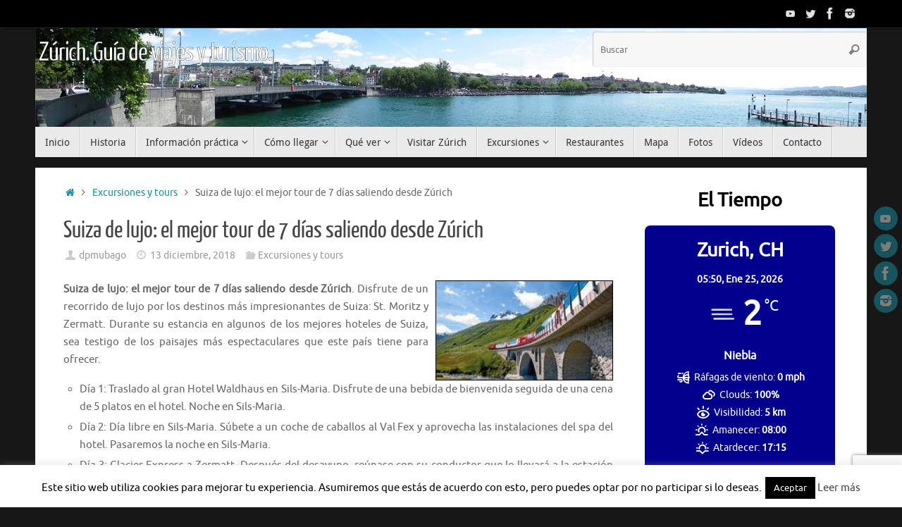

--- FILE ---
content_type: text/html; charset=UTF-8
request_url: https://www.viajarporzuricheslomio.es/suiza-de-lujo-el-mejor-tour-de-7-dias-saliendo-desde-zurich/
body_size: 34552
content:
<!DOCTYPE html><html lang="es"><head><meta name="viewport" content="width=device-width, user-scalable=no, initial-scale=1.0, minimum-scale=1.0, maximum-scale=1.0"><meta http-equiv="Content-Type" content="text/html; charset=UTF-8" /><link rel="profile" href="https://gmpg.org/xfn/11" /><link rel="pingback" href="https://www.viajarporzuricheslomio.es/xmlrpc.php" /> <script type="text/javascript">(()=>{var e={};e.g=function(){if("object"==typeof globalThis)return globalThis;try{return this||new Function("return this")()}catch(e){if("object"==typeof window)return window}}(),function({ampUrl:n,isCustomizePreview:t,isAmpDevMode:r,noampQueryVarName:o,noampQueryVarValue:s,disabledStorageKey:i,mobileUserAgents:a,regexRegex:c}){if("undefined"==typeof sessionStorage)return;const d=new RegExp(c);if(!a.some((e=>{const n=e.match(d);return!(!n||!new RegExp(n[1],n[2]).test(navigator.userAgent))||navigator.userAgent.includes(e)})))return;e.g.addEventListener("DOMContentLoaded",(()=>{const e=document.getElementById("amp-mobile-version-switcher");if(!e)return;e.hidden=!1;const n=e.querySelector("a[href]");n&&n.addEventListener("click",(()=>{sessionStorage.removeItem(i)}))}));const g=r&&["paired-browsing-non-amp","paired-browsing-amp"].includes(window.name);if(sessionStorage.getItem(i)||t||g)return;const u=new URL(location.href),m=new URL(n);m.hash=u.hash,u.searchParams.has(o)&&s===u.searchParams.get(o)?sessionStorage.setItem(i,"1"):m.href!==u.href&&(window.stop(),location.replace(m.href))}({"ampUrl":"https:\/\/www.viajarporzuricheslomio.es\/suiza-de-lujo-el-mejor-tour-de-7-dias-saliendo-desde-zurich\/amp\/","noampQueryVarName":"noamp","noampQueryVarValue":"mobile","disabledStorageKey":"amp_mobile_redirect_disabled","mobileUserAgents":["Mobile","Android","Silk\/","Kindle","BlackBerry","Opera Mini","Opera Mobi"],"regexRegex":"^\\\/((?:.|\\n)+)\\\/([i]*)$","isCustomizePreview":false,"isAmpDevMode":false})})();</script> <meta name='robots' content='index, follow, max-image-preview:large, max-snippet:-1, max-video-preview:-1' /><style>img:is([sizes="auto" i], [sizes^="auto," i]) { contain-intrinsic-size: 3000px 1500px }</style><title>Suiza de lujo: el mejor tour de 7 días saliendo desde Zúrich</title><meta name="description" content="Suiza de lujo: el mejor tour de 7 días saliendo desde Zúrich. Disfrute de un recorrido de lujo por los destinos más impresionantes de" /><link rel="canonical" href="https://www.viajarporzuricheslomio.es/suiza-de-lujo-el-mejor-tour-de-7-dias-saliendo-desde-zurich/" /><meta property="og:locale" content="es_ES" /><meta property="og:type" content="article" /><meta property="og:title" content="7-Day Deluxe Switzerland from Zurich" /><meta property="og:description" content="Enjoy a luxury tour of Switzerland’s most stunning destinations – St. Moritz and Zermatt. While staying in some of Switzerland’s finest hotels, witness the most spectacular scenery this country has to offer. Indulge in hearty breakfasts, 5-course gourmet dinners in Zermatt, horse-drawn carriage rides, lake cruises and blissful Spa experiences, plus much more.Enjoy a luxury tour of Switzerland’s most stunning destinations – St. Moritz and Zermatt. While staying in some of Switzerland’s finest hotels, witness the most spectacular scenery this country has to offer. Indulge in hearty breakfasts, 5-course gourmet dinners in Zermatt, horse-drawn carriage rides, lake cruises and blissful Spa experiences, plus much more.Day 1: Arrival Switzerland1st class rail transfer from airport/border  to St. Moritz where you will be transferred to the grand Hotel Waldhaus in Sils-Maria. Enjoy a welcome drink followed by a 5-course dinner at the hotel. Overnight in Sils-Maria.Day 2: Day at leisure in Sils-MariaHop on a horse-carriage ride into the Val Fex and take advantage of the hotel’s spa facili- ties. A 5-course dinner at the hotel awaits you in the evening. Overnight in Sils-Maria.Day 3: Glacier Express to ZermattAfter breakfast, meet with your driver who will take you to St. Moritz train station. There, you will board the famous Glacier Express. Enjoy a 3-course meal while taking in the breath-tak- ing sights. After being taken to your hotel, be greeted with a welcome drink on arrival at the Grand Hotel Zermatterhof. Overnight in Zermatt.Day 4: Day at leisure in ZermattEnjoy a stroll through Zermatt  before  taking the Gornergrat Railway to an altitude of 3089 m above sea level, with a breath-taking mountain panorama overlooking 29 peaks over 4000 m high. Take some time in Zer- matt or relax in the hotel spa. Overnight in Zermatt.Day 5: Cruise on lake ThunYour driver will transfer you to Zermatt station where they will arrange a Luggage transfer to Bern station. Sit back and relax on a 1st class rail journey to Interlaken West where you join a cruise across Lake Thun. A quick train ride will bring you to the charming Swiss capital of Bern. The concierge will await you there, pick up your luggage and transfer you to the hotel. The evening is yours to enjoy at your leisure. Overnight in Bern.Day 6: Private tour of BerneAfter a hearty breakfast, your local guide will take you on a fascinating 2-hour private tour through Berne’s medieval Old Town which is steeped in history and charm. Dinner is at your leisure. Overnight in Bern.Day 7: DepartureEnjoy a leisurely breakfast before your 1st class rail connection to airport/border for individual departure home. " /><meta property="og:url" content="https://www.viajarporzuricheslomio.es/suiza-de-lujo-el-mejor-tour-de-7-dias-saliendo-desde-zurich/" /><meta property="og:site_name" content="Zúrich. Guía de viajes y turismo." /><meta property="article:published_time" content="2018-12-13T12:43:15+00:00" /><meta property="article:modified_time" content="2023-03-31T15:03:36+00:00" /><meta property="og:image" content="https://cache-graphicslib.viator.com/graphicslib/14343/SITours/7-day-deluxe-switzerland-from-zurich-in-zurich-530177.jpg" /><meta name="author" content="dpmubago" /><meta name="twitter:card" content="summary_large_image" /><meta name="twitter:title" content="7-Day Deluxe Switzerland from Zurich" /><meta name="twitter:description" content="Enjoy a luxury tour of Switzerland’s most stunning destinations – St. Moritz and Zermatt. While staying in some of Switzerland’s finest hotels, witness the most spectacular scenery this country has to offer. Indulge in hearty breakfasts, 5-course gourmet dinners in Zermatt, horse-drawn carriage rides, lake cruises and blissful Spa experiences, plus much more.Enjoy a luxury tour of Switzerland’s most stunning destinations – St. Moritz and Zermatt. While staying in some of Switzerland’s finest hotels, witness the most spectacular scenery this country has to offer. Indulge in hearty breakfasts, 5-course gourmet dinners in Zermatt, horse-drawn carriage rides, lake cruises and blissful Spa experiences, plus much more.Day 1: Arrival Switzerland1st class rail transfer from airport/border  to St. Moritz where you will be transferred to the grand Hotel Waldhaus in Sils-Maria. Enjoy a welcome drink followed by a 5-course dinner at the hotel. Overnight in Sils-Maria.Day 2: Day at leisure in Sils-MariaHop on a horse-carriage ride into the Val Fex and take advantage of the hotel’s spa facili- ties. A 5-course dinner at the hotel awaits you in the evening. Overnight in Sils-Maria.Day 3: Glacier Express to ZermattAfter breakfast, meet with your driver who will take you to St. Moritz train station. There, you will board the famous Glacier Express. Enjoy a 3-course meal while taking in the breath-tak- ing sights. After being taken to your hotel, be greeted with a welcome drink on arrival at the Grand Hotel Zermatterhof. Overnight in Zermatt.Day 4: Day at leisure in ZermattEnjoy a stroll through Zermatt  before  taking the Gornergrat Railway to an altitude of 3089 m above sea level, with a breath-taking mountain panorama overlooking 29 peaks over 4000 m high. Take some time in Zer- matt or relax in the hotel spa. Overnight in Zermatt.Day 5: Cruise on lake ThunYour driver will transfer you to Zermatt station where they will arrange a Luggage transfer to Bern station. Sit back and relax on a 1st class rail journey to Interlaken West where you join a cruise across Lake Thun. A quick train ride will bring you to the charming Swiss capital of Bern. The concierge will await you there, pick up your luggage and transfer you to the hotel. The evening is yours to enjoy at your leisure. Overnight in Bern.Day 6: Private tour of BerneAfter a hearty breakfast, your local guide will take you on a fascinating 2-hour private tour through Berne’s medieval Old Town which is steeped in history and charm. Dinner is at your leisure. Overnight in Bern.Day 7: DepartureEnjoy a leisurely breakfast before your 1st class rail connection to airport/border for individual departure home. " /><meta name="twitter:label1" content="Escrito por" /><meta name="twitter:data1" content="dpmubago" /><meta name="twitter:label2" content="Tiempo de lectura" /><meta name="twitter:data2" content="3 minutos" /> <script type="application/ld+json" class="yoast-schema-graph">{"@context":"https://schema.org","@graph":[{"@type":"Article","@id":"https://www.viajarporzuricheslomio.es/suiza-de-lujo-el-mejor-tour-de-7-dias-saliendo-desde-zurich/#article","isPartOf":{"@id":"https://www.viajarporzuricheslomio.es/suiza-de-lujo-el-mejor-tour-de-7-dias-saliendo-desde-zurich/"},"author":{"name":"dpmubago","@id":"https://www.viajarporzuricheslomio.es/#/schema/person/625ca29c439e38d2e1e3378684cc3501"},"headline":"Suiza de lujo: el mejor tour de 7 días saliendo desde Zúrich","datePublished":"2018-12-13T12:43:15+00:00","dateModified":"2023-03-31T15:03:36+00:00","mainEntityOfPage":{"@id":"https://www.viajarporzuricheslomio.es/suiza-de-lujo-el-mejor-tour-de-7-dias-saliendo-desde-zurich/"},"wordCount":539,"publisher":{"@id":"https://www.viajarporzuricheslomio.es/#/schema/person/625ca29c439e38d2e1e3378684cc3501"},"image":{"@id":"https://www.viajarporzuricheslomio.es/suiza-de-lujo-el-mejor-tour-de-7-dias-saliendo-desde-zurich/#primaryimage"},"thumbnailUrl":"http://cache-graphicslib.viator.com/graphicslib/14343/SITours/7-day-deluxe-switzerland-from-zurich-in-zurich-530177.jpg","articleSection":["Excursiones y tours"],"inLanguage":"es"},{"@type":"WebPage","@id":"https://www.viajarporzuricheslomio.es/suiza-de-lujo-el-mejor-tour-de-7-dias-saliendo-desde-zurich/","url":"https://www.viajarporzuricheslomio.es/suiza-de-lujo-el-mejor-tour-de-7-dias-saliendo-desde-zurich/","name":"Suiza de lujo: el mejor tour de 7 días saliendo desde Zúrich","isPartOf":{"@id":"https://www.viajarporzuricheslomio.es/#website"},"primaryImageOfPage":{"@id":"https://www.viajarporzuricheslomio.es/suiza-de-lujo-el-mejor-tour-de-7-dias-saliendo-desde-zurich/#primaryimage"},"image":{"@id":"https://www.viajarporzuricheslomio.es/suiza-de-lujo-el-mejor-tour-de-7-dias-saliendo-desde-zurich/#primaryimage"},"thumbnailUrl":"http://cache-graphicslib.viator.com/graphicslib/14343/SITours/7-day-deluxe-switzerland-from-zurich-in-zurich-530177.jpg","datePublished":"2018-12-13T12:43:15+00:00","dateModified":"2023-03-31T15:03:36+00:00","description":"Suiza de lujo: el mejor tour de 7 días saliendo desde Zúrich. Disfrute de un recorrido de lujo por los destinos más impresionantes de","breadcrumb":{"@id":"https://www.viajarporzuricheslomio.es/suiza-de-lujo-el-mejor-tour-de-7-dias-saliendo-desde-zurich/#breadcrumb"},"inLanguage":"es","potentialAction":[{"@type":"ReadAction","target":["https://www.viajarporzuricheslomio.es/suiza-de-lujo-el-mejor-tour-de-7-dias-saliendo-desde-zurich/"]}]},{"@type":"ImageObject","inLanguage":"es","@id":"https://www.viajarporzuricheslomio.es/suiza-de-lujo-el-mejor-tour-de-7-dias-saliendo-desde-zurich/#primaryimage","url":"http://cache-graphicslib.viator.com/graphicslib/14343/SITours/7-day-deluxe-switzerland-from-zurich-in-zurich-530177.jpg","contentUrl":"http://cache-graphicslib.viator.com/graphicslib/14343/SITours/7-day-deluxe-switzerland-from-zurich-in-zurich-530177.jpg"},{"@type":"BreadcrumbList","@id":"https://www.viajarporzuricheslomio.es/suiza-de-lujo-el-mejor-tour-de-7-dias-saliendo-desde-zurich/#breadcrumb","itemListElement":[{"@type":"ListItem","position":1,"name":"Portada","item":"https://www.viajarporzuricheslomio.es/"},{"@type":"ListItem","position":2,"name":"Suiza de lujo: el mejor tour de 7 días saliendo desde Zúrich"}]},{"@type":"WebSite","@id":"https://www.viajarporzuricheslomio.es/#website","url":"https://www.viajarporzuricheslomio.es/","name":"Zúrich. Guía de viajes y turismo.","description":"","publisher":{"@id":"https://www.viajarporzuricheslomio.es/#/schema/person/625ca29c439e38d2e1e3378684cc3501"},"potentialAction":[{"@type":"SearchAction","target":{"@type":"EntryPoint","urlTemplate":"https://www.viajarporzuricheslomio.es/?s={search_term_string}"},"query-input":{"@type":"PropertyValueSpecification","valueRequired":true,"valueName":"search_term_string"}}],"inLanguage":"es"},{"@type":["Person","Organization"],"@id":"https://www.viajarporzuricheslomio.es/#/schema/person/625ca29c439e38d2e1e3378684cc3501","name":"dpmubago","image":{"@type":"ImageObject","inLanguage":"es","@id":"https://www.viajarporzuricheslomio.es/#/schema/person/image/","url":"https://secure.gravatar.com/avatar/8e61abcecdf36580a43a5a092101d7c7679b62efb98a4d2ccb24d8a0031ce0c1?s=96&d=mm&r=g","contentUrl":"https://secure.gravatar.com/avatar/8e61abcecdf36580a43a5a092101d7c7679b62efb98a4d2ccb24d8a0031ce0c1?s=96&d=mm&r=g","caption":"dpmubago"},"logo":{"@id":"https://www.viajarporzuricheslomio.es/#/schema/person/image/"},"url":"https://www.viajarporzuricheslomio.es/author/dpmubago/"}]}</script> <link rel='dns-prefetch' href='//www.viajarporzuricheslomio.es' /><link rel="alternate" type="application/rss+xml" title="Zúrich. Guía de viajes y turismo. &raquo; Feed" href="https://www.viajarporzuricheslomio.es/feed/" /><link rel="alternate" type="application/rss+xml" title="Zúrich. Guía de viajes y turismo. &raquo; Feed de los comentarios" href="https://www.viajarporzuricheslomio.es/comments/feed/" />  <script src="//www.googletagmanager.com/gtag/js?id=G-7EFM6YX8ER"  data-cfasync="false" data-wpfc-render="false" type="text/javascript" async></script> <script data-cfasync="false" data-wpfc-render="false" type="text/javascript">var em_version = '8.11.1';
var em_track_user = true;
var em_no_track_reason = '';
var ExactMetricsDefaultLocations = {"page_location":"https:\/\/www.viajarporzuricheslomio.es\/suiza-de-lujo-el-mejor-tour-de-7-dias-saliendo-desde-zurich\/"};
if ( typeof ExactMetricsPrivacyGuardFilter === 'function' ) {
var ExactMetricsLocations = (typeof ExactMetricsExcludeQuery === 'object') ? ExactMetricsPrivacyGuardFilter( ExactMetricsExcludeQuery ) : ExactMetricsPrivacyGuardFilter( ExactMetricsDefaultLocations );
} else {
var ExactMetricsLocations = (typeof ExactMetricsExcludeQuery === 'object') ? ExactMetricsExcludeQuery : ExactMetricsDefaultLocations;
}
var disableStrs = [
'ga-disable-G-7EFM6YX8ER',
];
/* Function to detect opted out users */
function __gtagTrackerIsOptedOut() {
for (var index = 0; index < disableStrs.length; index++) {
if (document.cookie.indexOf(disableStrs[index] + '=true') > -1) {
return true;
}
}
return false;
}
/* Disable tracking if the opt-out cookie exists. */
if (__gtagTrackerIsOptedOut()) {
for (var index = 0; index < disableStrs.length; index++) {
window[disableStrs[index]] = true;
}
}
/* Opt-out function */
function __gtagTrackerOptout() {
for (var index = 0; index < disableStrs.length; index++) {
document.cookie = disableStrs[index] + '=true; expires=Thu, 31 Dec 2099 23:59:59 UTC; path=/';
window[disableStrs[index]] = true;
}
}
if ('undefined' === typeof gaOptout) {
function gaOptout() {
__gtagTrackerOptout();
}
}
window.dataLayer = window.dataLayer || [];
window.ExactMetricsDualTracker = {
helpers: {},
trackers: {},
};
if (em_track_user) {
function __gtagDataLayer() {
dataLayer.push(arguments);
}
function __gtagTracker(type, name, parameters) {
if (!parameters) {
parameters = {};
}
if (parameters.send_to) {
__gtagDataLayer.apply(null, arguments);
return;
}
if (type === 'event') {
parameters.send_to = exactmetrics_frontend.v4_id;
var hookName = name;
if (typeof parameters['event_category'] !== 'undefined') {
hookName = parameters['event_category'] + ':' + name;
}
if (typeof ExactMetricsDualTracker.trackers[hookName] !== 'undefined') {
ExactMetricsDualTracker.trackers[hookName](parameters);
} else {
__gtagDataLayer('event', name, parameters);
}
} else {
__gtagDataLayer.apply(null, arguments);
}
}
__gtagTracker('js', new Date());
__gtagTracker('set', {
'developer_id.dNDMyYj': true,
});
if ( ExactMetricsLocations.page_location ) {
__gtagTracker('set', ExactMetricsLocations);
}
__gtagTracker('config', 'G-7EFM6YX8ER', {"forceSSL":"true","anonymize_ip":"true"} );
window.gtag = __gtagTracker;										(function () {
/* https://developers.google.com/analytics/devguides/collection/analyticsjs/ */
/* ga and __gaTracker compatibility shim. */
var noopfn = function () {
return null;
};
var newtracker = function () {
return new Tracker();
};
var Tracker = function () {
return null;
};
var p = Tracker.prototype;
p.get = noopfn;
p.set = noopfn;
p.send = function () {
var args = Array.prototype.slice.call(arguments);
args.unshift('send');
__gaTracker.apply(null, args);
};
var __gaTracker = function () {
var len = arguments.length;
if (len === 0) {
return;
}
var f = arguments[len - 1];
if (typeof f !== 'object' || f === null || typeof f.hitCallback !== 'function') {
if ('send' === arguments[0]) {
var hitConverted, hitObject = false, action;
if ('event' === arguments[1]) {
if ('undefined' !== typeof arguments[3]) {
hitObject = {
'eventAction': arguments[3],
'eventCategory': arguments[2],
'eventLabel': arguments[4],
'value': arguments[5] ? arguments[5] : 1,
}
}
}
if ('pageview' === arguments[1]) {
if ('undefined' !== typeof arguments[2]) {
hitObject = {
'eventAction': 'page_view',
'page_path': arguments[2],
}
}
}
if (typeof arguments[2] === 'object') {
hitObject = arguments[2];
}
if (typeof arguments[5] === 'object') {
Object.assign(hitObject, arguments[5]);
}
if ('undefined' !== typeof arguments[1].hitType) {
hitObject = arguments[1];
if ('pageview' === hitObject.hitType) {
hitObject.eventAction = 'page_view';
}
}
if (hitObject) {
action = 'timing' === arguments[1].hitType ? 'timing_complete' : hitObject.eventAction;
hitConverted = mapArgs(hitObject);
__gtagTracker('event', action, hitConverted);
}
}
return;
}
function mapArgs(args) {
var arg, hit = {};
var gaMap = {
'eventCategory': 'event_category',
'eventAction': 'event_action',
'eventLabel': 'event_label',
'eventValue': 'event_value',
'nonInteraction': 'non_interaction',
'timingCategory': 'event_category',
'timingVar': 'name',
'timingValue': 'value',
'timingLabel': 'event_label',
'page': 'page_path',
'location': 'page_location',
'title': 'page_title',
'referrer' : 'page_referrer',
};
for (arg in args) {
if (!(!args.hasOwnProperty(arg) || !gaMap.hasOwnProperty(arg))) {
hit[gaMap[arg]] = args[arg];
} else {
hit[arg] = args[arg];
}
}
return hit;
}
try {
f.hitCallback();
} catch (ex) {
}
};
__gaTracker.create = newtracker;
__gaTracker.getByName = newtracker;
__gaTracker.getAll = function () {
return [];
};
__gaTracker.remove = noopfn;
__gaTracker.loaded = true;
window['__gaTracker'] = __gaTracker;
})();
} else {
console.log("");
(function () {
function __gtagTracker() {
return null;
}
window['__gtagTracker'] = __gtagTracker;
window['gtag'] = __gtagTracker;
})();
}</script> <!-- <link rel='stylesheet' id='wp-block-library-css' href='https://www.viajarporzuricheslomio.es/wp-includes/css/dist/block-library/style.min.css' type='text/css' media='all' /> -->
<link rel="stylesheet" type="text/css" href="//www.viajarporzuricheslomio.es/wp-content/cache/wpfc-minified/9a04p5zy/aaway.css" media="all"/><style id='classic-theme-styles-inline-css' type='text/css'>/*! This file is auto-generated */
.wp-block-button__link{color:#fff;background-color:#32373c;border-radius:9999px;box-shadow:none;text-decoration:none;padding:calc(.667em + 2px) calc(1.333em + 2px);font-size:1.125em}.wp-block-file__button{background:#32373c;color:#fff;text-decoration:none}</style><!-- <link rel='stylesheet' id='mappress-leaflet-css' href='https://www.viajarporzuricheslomio.es/wp-content/cache/autoptimize/css/autoptimize_single_5c761a156eea82263d8bacf1718fe04d.css' type='text/css' media='all' /> --><!-- <link rel='stylesheet' id='mappress-css' href='https://www.viajarporzuricheslomio.es/wp-content/cache/autoptimize/css/autoptimize_single_68f4f169370a9dbfc57d4acb253f39a8.css' type='text/css' media='all' /> -->
<link rel="stylesheet" type="text/css" href="//www.viajarporzuricheslomio.es/wp-content/cache/wpfc-minified/2z36bnqv/4adi4.css" media="all"/><style id='global-styles-inline-css' type='text/css'>:root{--wp--preset--aspect-ratio--square: 1;--wp--preset--aspect-ratio--4-3: 4/3;--wp--preset--aspect-ratio--3-4: 3/4;--wp--preset--aspect-ratio--3-2: 3/2;--wp--preset--aspect-ratio--2-3: 2/3;--wp--preset--aspect-ratio--16-9: 16/9;--wp--preset--aspect-ratio--9-16: 9/16;--wp--preset--color--black: #000000;--wp--preset--color--cyan-bluish-gray: #abb8c3;--wp--preset--color--white: #ffffff;--wp--preset--color--pale-pink: #f78da7;--wp--preset--color--vivid-red: #cf2e2e;--wp--preset--color--luminous-vivid-orange: #ff6900;--wp--preset--color--luminous-vivid-amber: #fcb900;--wp--preset--color--light-green-cyan: #7bdcb5;--wp--preset--color--vivid-green-cyan: #00d084;--wp--preset--color--pale-cyan-blue: #8ed1fc;--wp--preset--color--vivid-cyan-blue: #0693e3;--wp--preset--color--vivid-purple: #9b51e0;--wp--preset--gradient--vivid-cyan-blue-to-vivid-purple: linear-gradient(135deg,rgba(6,147,227,1) 0%,rgb(155,81,224) 100%);--wp--preset--gradient--light-green-cyan-to-vivid-green-cyan: linear-gradient(135deg,rgb(122,220,180) 0%,rgb(0,208,130) 100%);--wp--preset--gradient--luminous-vivid-amber-to-luminous-vivid-orange: linear-gradient(135deg,rgba(252,185,0,1) 0%,rgba(255,105,0,1) 100%);--wp--preset--gradient--luminous-vivid-orange-to-vivid-red: linear-gradient(135deg,rgba(255,105,0,1) 0%,rgb(207,46,46) 100%);--wp--preset--gradient--very-light-gray-to-cyan-bluish-gray: linear-gradient(135deg,rgb(238,238,238) 0%,rgb(169,184,195) 100%);--wp--preset--gradient--cool-to-warm-spectrum: linear-gradient(135deg,rgb(74,234,220) 0%,rgb(151,120,209) 20%,rgb(207,42,186) 40%,rgb(238,44,130) 60%,rgb(251,105,98) 80%,rgb(254,248,76) 100%);--wp--preset--gradient--blush-light-purple: linear-gradient(135deg,rgb(255,206,236) 0%,rgb(152,150,240) 100%);--wp--preset--gradient--blush-bordeaux: linear-gradient(135deg,rgb(254,205,165) 0%,rgb(254,45,45) 50%,rgb(107,0,62) 100%);--wp--preset--gradient--luminous-dusk: linear-gradient(135deg,rgb(255,203,112) 0%,rgb(199,81,192) 50%,rgb(65,88,208) 100%);--wp--preset--gradient--pale-ocean: linear-gradient(135deg,rgb(255,245,203) 0%,rgb(182,227,212) 50%,rgb(51,167,181) 100%);--wp--preset--gradient--electric-grass: linear-gradient(135deg,rgb(202,248,128) 0%,rgb(113,206,126) 100%);--wp--preset--gradient--midnight: linear-gradient(135deg,rgb(2,3,129) 0%,rgb(40,116,252) 100%);--wp--preset--font-size--small: 13px;--wp--preset--font-size--medium: 20px;--wp--preset--font-size--large: 36px;--wp--preset--font-size--x-large: 42px;--wp--preset--spacing--20: 0.44rem;--wp--preset--spacing--30: 0.67rem;--wp--preset--spacing--40: 1rem;--wp--preset--spacing--50: 1.5rem;--wp--preset--spacing--60: 2.25rem;--wp--preset--spacing--70: 3.38rem;--wp--preset--spacing--80: 5.06rem;--wp--preset--shadow--natural: 6px 6px 9px rgba(0, 0, 0, 0.2);--wp--preset--shadow--deep: 12px 12px 50px rgba(0, 0, 0, 0.4);--wp--preset--shadow--sharp: 6px 6px 0px rgba(0, 0, 0, 0.2);--wp--preset--shadow--outlined: 6px 6px 0px -3px rgba(255, 255, 255, 1), 6px 6px rgba(0, 0, 0, 1);--wp--preset--shadow--crisp: 6px 6px 0px rgba(0, 0, 0, 1);}:where(.is-layout-flex){gap: 0.5em;}:where(.is-layout-grid){gap: 0.5em;}body .is-layout-flex{display: flex;}.is-layout-flex{flex-wrap: wrap;align-items: center;}.is-layout-flex > :is(*, div){margin: 0;}body .is-layout-grid{display: grid;}.is-layout-grid > :is(*, div){margin: 0;}:where(.wp-block-columns.is-layout-flex){gap: 2em;}:where(.wp-block-columns.is-layout-grid){gap: 2em;}:where(.wp-block-post-template.is-layout-flex){gap: 1.25em;}:where(.wp-block-post-template.is-layout-grid){gap: 1.25em;}.has-black-color{color: var(--wp--preset--color--black) !important;}.has-cyan-bluish-gray-color{color: var(--wp--preset--color--cyan-bluish-gray) !important;}.has-white-color{color: var(--wp--preset--color--white) !important;}.has-pale-pink-color{color: var(--wp--preset--color--pale-pink) !important;}.has-vivid-red-color{color: var(--wp--preset--color--vivid-red) !important;}.has-luminous-vivid-orange-color{color: var(--wp--preset--color--luminous-vivid-orange) !important;}.has-luminous-vivid-amber-color{color: var(--wp--preset--color--luminous-vivid-amber) !important;}.has-light-green-cyan-color{color: var(--wp--preset--color--light-green-cyan) !important;}.has-vivid-green-cyan-color{color: var(--wp--preset--color--vivid-green-cyan) !important;}.has-pale-cyan-blue-color{color: var(--wp--preset--color--pale-cyan-blue) !important;}.has-vivid-cyan-blue-color{color: var(--wp--preset--color--vivid-cyan-blue) !important;}.has-vivid-purple-color{color: var(--wp--preset--color--vivid-purple) !important;}.has-black-background-color{background-color: var(--wp--preset--color--black) !important;}.has-cyan-bluish-gray-background-color{background-color: var(--wp--preset--color--cyan-bluish-gray) !important;}.has-white-background-color{background-color: var(--wp--preset--color--white) !important;}.has-pale-pink-background-color{background-color: var(--wp--preset--color--pale-pink) !important;}.has-vivid-red-background-color{background-color: var(--wp--preset--color--vivid-red) !important;}.has-luminous-vivid-orange-background-color{background-color: var(--wp--preset--color--luminous-vivid-orange) !important;}.has-luminous-vivid-amber-background-color{background-color: var(--wp--preset--color--luminous-vivid-amber) !important;}.has-light-green-cyan-background-color{background-color: var(--wp--preset--color--light-green-cyan) !important;}.has-vivid-green-cyan-background-color{background-color: var(--wp--preset--color--vivid-green-cyan) !important;}.has-pale-cyan-blue-background-color{background-color: var(--wp--preset--color--pale-cyan-blue) !important;}.has-vivid-cyan-blue-background-color{background-color: var(--wp--preset--color--vivid-cyan-blue) !important;}.has-vivid-purple-background-color{background-color: var(--wp--preset--color--vivid-purple) !important;}.has-black-border-color{border-color: var(--wp--preset--color--black) !important;}.has-cyan-bluish-gray-border-color{border-color: var(--wp--preset--color--cyan-bluish-gray) !important;}.has-white-border-color{border-color: var(--wp--preset--color--white) !important;}.has-pale-pink-border-color{border-color: var(--wp--preset--color--pale-pink) !important;}.has-vivid-red-border-color{border-color: var(--wp--preset--color--vivid-red) !important;}.has-luminous-vivid-orange-border-color{border-color: var(--wp--preset--color--luminous-vivid-orange) !important;}.has-luminous-vivid-amber-border-color{border-color: var(--wp--preset--color--luminous-vivid-amber) !important;}.has-light-green-cyan-border-color{border-color: var(--wp--preset--color--light-green-cyan) !important;}.has-vivid-green-cyan-border-color{border-color: var(--wp--preset--color--vivid-green-cyan) !important;}.has-pale-cyan-blue-border-color{border-color: var(--wp--preset--color--pale-cyan-blue) !important;}.has-vivid-cyan-blue-border-color{border-color: var(--wp--preset--color--vivid-cyan-blue) !important;}.has-vivid-purple-border-color{border-color: var(--wp--preset--color--vivid-purple) !important;}.has-vivid-cyan-blue-to-vivid-purple-gradient-background{background: var(--wp--preset--gradient--vivid-cyan-blue-to-vivid-purple) !important;}.has-light-green-cyan-to-vivid-green-cyan-gradient-background{background: var(--wp--preset--gradient--light-green-cyan-to-vivid-green-cyan) !important;}.has-luminous-vivid-amber-to-luminous-vivid-orange-gradient-background{background: var(--wp--preset--gradient--luminous-vivid-amber-to-luminous-vivid-orange) !important;}.has-luminous-vivid-orange-to-vivid-red-gradient-background{background: var(--wp--preset--gradient--luminous-vivid-orange-to-vivid-red) !important;}.has-very-light-gray-to-cyan-bluish-gray-gradient-background{background: var(--wp--preset--gradient--very-light-gray-to-cyan-bluish-gray) !important;}.has-cool-to-warm-spectrum-gradient-background{background: var(--wp--preset--gradient--cool-to-warm-spectrum) !important;}.has-blush-light-purple-gradient-background{background: var(--wp--preset--gradient--blush-light-purple) !important;}.has-blush-bordeaux-gradient-background{background: var(--wp--preset--gradient--blush-bordeaux) !important;}.has-luminous-dusk-gradient-background{background: var(--wp--preset--gradient--luminous-dusk) !important;}.has-pale-ocean-gradient-background{background: var(--wp--preset--gradient--pale-ocean) !important;}.has-electric-grass-gradient-background{background: var(--wp--preset--gradient--electric-grass) !important;}.has-midnight-gradient-background{background: var(--wp--preset--gradient--midnight) !important;}.has-small-font-size{font-size: var(--wp--preset--font-size--small) !important;}.has-medium-font-size{font-size: var(--wp--preset--font-size--medium) !important;}.has-large-font-size{font-size: var(--wp--preset--font-size--large) !important;}.has-x-large-font-size{font-size: var(--wp--preset--font-size--x-large) !important;}
:where(.wp-block-post-template.is-layout-flex){gap: 1.25em;}:where(.wp-block-post-template.is-layout-grid){gap: 1.25em;}
:where(.wp-block-columns.is-layout-flex){gap: 2em;}:where(.wp-block-columns.is-layout-grid){gap: 2em;}
:root :where(.wp-block-pullquote){font-size: 1.5em;line-height: 1.6;}</style><!-- <link rel='stylesheet' id='contact-form-7-css' href='https://www.viajarporzuricheslomio.es/wp-content/cache/autoptimize/css/autoptimize_single_64ac31699f5326cb3c76122498b76f66.css' type='text/css' media='all' /> --><!-- <link rel='stylesheet' id='cookie-law-info-css' href='https://www.viajarporzuricheslomio.es/wp-content/cache/autoptimize/css/autoptimize_single_20e8490fab0dcf7557a5c8b54494db6f.css' type='text/css' media='all' /> --><!-- <link rel='stylesheet' id='cookie-law-info-gdpr-css' href='https://www.viajarporzuricheslomio.es/wp-content/cache/autoptimize/css/autoptimize_single_359aca8a88b2331aa34ac505acad9911.css' type='text/css' media='all' /> --><!-- <link rel='stylesheet' id='splw-fontello-css' href='https://www.viajarporzuricheslomio.es/wp-content/plugins/location-weather/assets/css/fontello.min.css' type='text/css' media='all' /> --><!-- <link rel='stylesheet' id='splw-styles-css' href='https://www.viajarporzuricheslomio.es/wp-content/plugins/location-weather/assets/css/splw-style.min.css' type='text/css' media='all' /> -->
<link rel="stylesheet" type="text/css" href="//www.viajarporzuricheslomio.es/wp-content/cache/wpfc-minified/7wtmvlzf/5ut90.css" media="all"/><style id='splw-styles-inline-css' type='text/css'>#splw-location-weather-2346.splw-main-wrapper {max-width: 320px;margin : auto;margin-bottom: 2em;}#splw-location-weather-2346.splw-main-wrapper.horizontal {max-width: 800px;}#splw-location-weather-2346 .splw-lite-wrapper,#splw-location-weather-2346 .splw-forecast-weather select,#splw-location-weather-2346 .splw-forecast-weather option,#splw-location-weather-2346 .splw-lite-wrapper .splw-weather-attribution a{text-decoration: none;}#splw-location-weather-2346 .splw-lite-templates-body,#splw-location-weather-2346 .splw-adv-forecast-days{padding : 16px 20px 10px 20px;}#splw-location-weather-2346 .splw-weather-detailed-updated-time{padding : 0 20px 10px 20px;}#splw-location-weather-2346 .splw-lite-wrapper{ border: 0px solid #e2e2e2;}#splw-location-weather-2346 .splw-lite-wrapper .splw-lite-current-temp .splw-weather-icon{width: 58px;}#splw-location-weather-2346 .splw-lite-wrapper{border-radius: 8px;}#splw-location-weather-2346 .splw-lite-daily-weather-details .details-icon i{color:#ffffff;}#splw-location-weather-2346 .splw-lite-wrapper,#splw-location-weather-2346 .splw-forecast-weather option{background:#02008c}#splw-location-weather-2346 .splw-lite-daily-weather-details.lw-center .splw-other-opt{text-align: center;}#splw-location-weather-2346 .splw-weather-title{color: #000;margin-top: 0px;margin-bottom: 20px;}#splw-location-weather-2346 .splw-lite-header-title{color: #fff;margin-top: 0px;margin-bottom: 10px;}#splw-location-weather-2346 .splw-lite-current-time{color: #fff;margin-top: 0px;margin-bottom: 10px;}#splw-location-weather-2346 .splw-cur-temp{color: #fff;margin-top: 0px;margin-bottom: 0px;}#splw-location-weather-2346 .splw-lite-desc{color: #fff;margin-top: 20px;margin-bottom: 0px;}#splw-location-weather-2346 .splw-lite-daily-weather-details{color: #fff;margin-top: 8px;margin-bottom: 3px;}#splw-location-weather-2346 .splw-weather-details .splw-weather-icons {color: #fff;margin-top: 20px;margin-bottom: 0px;}#splw-location-weather-2346 .lw-footer{margin-top: 0px;margin-bottom: 0px;}#splw-location-weather-2346 .splw-weather-attribution a,#splw-location-weather-2346 .splw-weather-attribution,#splw-location-weather-2346 .splw-weather-detailed-updated-time a,#splw-location-weather-2346 .splw-weather-updated-time{color: #fff;}#splw-location-weather-2346.splw-main-wrapper {position: relative;}#lw-preloader-2346{position: absolute;left: 0;top: 0;height: 100%;width: 100%;text-align: center;display: flex;align-items: center;justify-content: center;background: #fff;z-index: 9999;}</style><!-- <link rel='stylesheet' id='splw-old-styles-css' href='https://www.viajarporzuricheslomio.es/wp-content/plugins/location-weather/assets/css/old-style.min.css' type='text/css' media='all' /> --><!-- <link rel='stylesheet' id='tempera-fonts-css' href='https://www.viajarporzuricheslomio.es/wp-content/cache/autoptimize/css/autoptimize_single_e4427e2d023ec2999bb044643b8750e3.css' type='text/css' media='all' /> --><!-- <link rel='stylesheet' id='tempera-style-css' href='https://www.viajarporzuricheslomio.es/wp-content/cache/autoptimize/css/autoptimize_single_3eb95fc4b079e7b36c84b6891a1790c6.css' type='text/css' media='all' /> -->
<link rel="stylesheet" type="text/css" href="//www.viajarporzuricheslomio.es/wp-content/cache/wpfc-minified/dux3q7d3/5ut90.css" media="all"/><style id='tempera-style-inline-css' type='text/css'>#header, #main, #topbar-inner { max-width: 1180px; } #container.one-column { } #container.two-columns-right #secondary { width:280px; float:right; } #container.two-columns-right #content { width:calc(100% - 320px); float:left; } #container.two-columns-left #primary { width:280px; float:left; } #container.two-columns-left #content { width:calc(100% - 320px); float:right; } #container.three-columns-right .sidey { width:140px; float:left; } #container.three-columns-right #primary { margin-left:20px; margin-right:20px; } #container.three-columns-right #content { width: calc(100% - 320px); float:left;} #container.three-columns-left .sidey { width:140px; float:left; } #container.three-columns-left #secondary {margin-left:20px; margin-right:20px; } #container.three-columns-left #content { width: calc(100% - 320px); float:right; } #container.three-columns-sided .sidey { width:140px; float:left; } #container.three-columns-sided #secondary { float:right; } #container.three-columns-sided #content { width: calc(100% - 360px); float:right; margin: 0 180px 0 -1180px; } body { font-family: Ubuntu; } #content h1.entry-title a, #content h2.entry-title a, #content h1.entry-title , #content h2.entry-title { font-family: "Yanone Kaffeesatz Regular"; } .widget-title, .widget-title a { font-family: "Open Sans Light"; } .entry-content h1, .entry-content h2, .entry-content h3, .entry-content h4, .entry-content h5, .entry-content h6, #comments #reply-title, .nivo-caption h2, #front-text1 h2, #front-text2 h2, .column-header-image, .column-header-noimage { font-family: Ubuntu; } #site-title span a { font-family: "Yanone Kaffeesatz Regular"; } #access ul li a, #access ul li a span { font-family: "Droid Sans"; } body { color: #666666; background-color: #171717 } a { color: #1693A5; } a:hover,.entry-meta span a:hover, .comments-link a:hover { color: #D6341D; } #header { ; } #site-title span a { color:#ffffff; } #site-description { color:#999999; } .socials a { background-color: #1693A5; } .socials .socials-hover { background-color: #D6341D; } /* Main menu top level */ #access a, #nav-toggle span, li.menu-main-search .searchform input[type="search"] { color: #333333; } li.menu-main-search .searchform input[type="search"] { background-color: #ffffff; border-left-color: #cccccc; } #access, #nav-toggle {background-color: #EAEAEA; } #access > .menu > ul > li > a > span { border-color: #cccccc; -webkit-box-shadow: 1px 0 0 #ffffff; box-shadow: 1px 0 0 #ffffff; } /*.rtl #access > .menu > ul > li > a > span { -webkit-box-shadow: -1px 0 0 #ffffff; box-shadow: -1px 0 0 #ffffff; } */ #access a:hover {background-color: #f7f7f7; } #access ul li.current_page_item > a, #access ul li.current-menu-item > a, #access ul li.current_page_ancestor > a, #access ul li.current-menu-ancestor > a { background-color: #f7f7f7; } /* Main menu Submenus */ #access > .menu > ul > li > ul:before {border-bottom-color:#2D2D2D;} #access ul ul ul li:first-child:before { border-right-color:#2D2D2D;} #access ul ul li { background-color:#2D2D2D; border-top-color:#3b3b3b; border-bottom-color:#222222} #access ul ul li a{color:#BBBBBB} #access ul ul li a:hover{background:#3b3b3b} #access ul ul li.current_page_item > a, #access ul ul li.current-menu-item > a, #access ul ul li.current_page_ancestor > a, #access ul ul li.current-menu-ancestor > a { background-color:#3b3b3b; } #topbar { background-color: #000000;border-bottom-color:#282828; box-shadow:3px 0 3px #000000; } .topmenu ul li a, .topmenu .searchsubmit { color: #CCCCCC; } .topmenu ul li a:hover, .topmenu .searchform input[type="search"] { color: #EEEEEE; border-bottom-color: rgba( 22,147,165, 0.5); } #main { background-color: #FFFFFF; } #author-info, #entry-author-info, #content .page-title { border-color: #1693A5; background: #F7F7F7; } #entry-author-info #author-avatar, #author-info #author-avatar { border-color: #EEEEEE; } .sidey .widget-container { color: #333333; ; } .sidey .widget-title { color: #EEEEEE; background-color: #444444;border-color:#1c1c1c;} .sidey .widget-container a {} .sidey .widget-container a:hover {} .entry-content h1, .entry-content h2, .entry-content h3, .entry-content h4, .entry-content h5, .entry-content h6 { color: #444444; } .sticky .entry-header {border-color:#1693A5 } .entry-title, .entry-title a { color: #444444; } .entry-title a:hover { color: #000000; } #content span.entry-format { color: #333333; background-color: #EAEAEA; } #footer { color: #AAAAAA; ; } #footer2 { color: #AAAAAA; background-color: #F7F7F7; } #footer a { ; } #footer a:hover { ; } #footer2 a, .footermenu ul li:after { ; } #footer2 a:hover { ; } #footer .widget-container { color: #333333; ; } #footer .widget-title { color: #EEEEEE; background-color: #444444;border-color:#1c1c1c } a.continue-reading-link, #cryout_ajax_more_trigger { color:#333333; background:#EAEAEA; border-bottom-color:#1693A5; } a.continue-reading-link:hover { border-bottom-color:#D6341D; } a.continue-reading-link i.crycon-right-dir {color:#1693A5} a.continue-reading-link:hover i.crycon-right-dir {color:#D6341D} .page-link a, .page-link > span > em {border-color:#CCCCCC} .columnmore a {background:#1693A5;color:#F7F7F7} .columnmore a:hover {background:#D6341D;} .button, #respond .form-submit input#submit, input[type="submit"], input[type="reset"] { background-color: #1693A5; } .button:hover, #respond .form-submit input#submit:hover { background-color: #D6341D; } .entry-content tr th, .entry-content thead th { color: #444444; } .entry-content table, .entry-content fieldset, .entry-content tr td, .entry-content tr th, .entry-content thead th { border-color: #CCCCCC; } .entry-content tr.even td { background-color: #F7F7F7 !important; } hr { border-color: #CCCCCC; } input[type="text"], input[type="password"], input[type="email"], textarea, select, input[type="color"],input[type="date"],input[type="datetime"],input[type="datetime-local"],input[type="month"],input[type="number"],input[type="range"], input[type="search"],input[type="tel"],input[type="time"],input[type="url"],input[type="week"] { background-color: #F7F7F7; border-color: #CCCCCC #EEEEEE #EEEEEE #CCCCCC; color: #666666; } input[type="submit"], input[type="reset"] { color: #FFFFFF; background-color: #1693A5; } input[type="text"]:hover, input[type="password"]:hover, input[type="email"]:hover, textarea:hover, input[type="color"]:hover, input[type="date"]:hover, input[type="datetime"]:hover, input[type="datetime-local"]:hover, input[type="month"]:hover, input[type="number"]:hover, input[type="range"]:hover, input[type="search"]:hover, input[type="tel"]:hover, input[type="time"]:hover, input[type="url"]:hover, input[type="week"]:hover { background-color: rgba(247,247,247,0.4); } .entry-content pre { border-color: #CCCCCC; border-bottom-color:#1693A5;} .entry-content code { background-color:#F7F7F7;} .entry-content blockquote { border-color: #EEEEEE; } abbr, acronym { border-color: #666666; } .comment-meta a { color: #666666; } #respond .form-allowed-tags { color: #999999; } .entry-meta .crycon-metas:before {color:#CCCCCC;} .entry-meta span a, .comments-link a, .entry-meta {color:#999999;} .entry-meta span a:hover, .comments-link a:hover {color:#666666;} .nav-next a:hover {} .nav-previous a:hover { } .pagination { border-color:#ededed;} .pagination span, .pagination a { background:#F7F7F7; border-left-color:#dddddd; border-right-color:#ffffff; } .pagination a:hover { background: #ffffff; } #searchform input[type="text"] {color:#999999;} .caption-accented .wp-caption { background-color:rgba(22,147,165,0.8); color:#FFFFFF} .tempera-image-one .entry-content img[class*='align'], .tempera-image-one .entry-summary img[class*='align'], .tempera-image-two .entry-content img[class*='align'], .tempera-image-two .entry-summary img[class*='align'], .tempera-image-one .entry-content [class*='wp-block'][class*='align'] img, .tempera-image-one .entry-summary [class*='wp-block'][class*='align'] img, .tempera-image-two .entry-content [class*='wp-block'][class*='align'] img, .tempera-image-two .entry-summary [class*='wp-block'][class*='align'] img { border-color:#1693A5;} html { font-size:15px; line-height:1.7; } .entry-content, .entry-summary, #frontpage blockquote { text-align:Justify; } .entry-content, .entry-summary, .widget-area { ; } #content h1.entry-title, #content h2.entry-title { font-size:34px ;} .widget-title, .widget-title a { font-size:18px ;} h1 { font-size: 2.526em; } h2 { font-size: 2.202em; } h3 { font-size: 1.878em; } h4 { font-size: 1.554em; } h5 { font-size: 1.23em; } h6 { font-size: 0.906em; } #site-title { font-size:38px ;} #access ul li a, li.menu-main-search .searchform input[type="search"] { font-size:14px ;} .nocomments, .nocomments2 {display:none;} #header-container > div { margin:15px 0 0 5px;} .entry-content p, .entry-content ul, .entry-content ol, .entry-content dd, .entry-content pre, .entry-content hr, .entry-summary p, .commentlist p { margin-bottom: 1.0em; } #toTop {background:#FFFFFF;margin-left:1330px;} #toTop:hover .crycon-back2top:before {color:#D6341D;} @media (max-width: 1225px) { #footer2 #toTop { position: relative; margin-left: auto !important; margin-right: auto !important; bottom: 0; display: block; width: 45px; border-radius: 4px 4px 0 0; opacity: 1; } } #main {margin-top:15px; } #forbottom {margin-left: 40px; margin-right: 40px;} #header-widget-area { width: 33%; } #branding { height:140px; } 
h2 { font-size: 18px; padding-bottom: 15px}</style><!-- <link rel='stylesheet' id='tempera-mobile-css' href='https://www.viajarporzuricheslomio.es/wp-content/cache/autoptimize/css/autoptimize_single_d1b9f60db7f165dd2c0c7bdb837d55da.css' type='text/css' media='all' /> -->
<link rel="stylesheet" type="text/css" href="//www.viajarporzuricheslomio.es/wp-content/cache/wpfc-minified/f46wjkrl/5tycl.css" media="all"/><!-- <link rel='stylesheet' id='fancybox-css' href='https://www.viajarporzuricheslomio.es/wp-content/plugins/easy-fancybox/fancybox/1.5.4/jquery.fancybox.min.css' type='text/css' media='screen' /> -->
<link rel="stylesheet" type="text/css" href="//www.viajarporzuricheslomio.es/wp-content/cache/wpfc-minified/ext7nt8/hjlgy.css" media="screen"/><style id='fancybox-inline-css' type='text/css'>#fancybox-outer{background:#ffffff}#fancybox-content{background:#ffffff;border-color:#ffffff;color:#000000;}#fancybox-title,#fancybox-title-float-main{color:#fff}</style><!-- <link rel='stylesheet' id='heateor_sss_frontend_css-css' href='https://www.viajarporzuricheslomio.es/wp-content/cache/autoptimize/css/autoptimize_single_ba4cc2135d79faefe28d070ad9d25a43.css' type='text/css' media='all' /> -->
<link rel="stylesheet" type="text/css" href="//www.viajarporzuricheslomio.es/wp-content/cache/wpfc-minified/9lwpneyy/camm4.css" media="all"/><style id='heateor_sss_frontend_css-inline-css' type='text/css'>.heateor_sss_button_instagram span.heateor_sss_svg,a.heateor_sss_instagram span.heateor_sss_svg{background:radial-gradient(circle at 30% 107%,#fdf497 0,#fdf497 5%,#fd5949 45%,#d6249f 60%,#285aeb 90%)}.heateor_sss_horizontal_sharing .heateor_sss_svg,.heateor_sss_standard_follow_icons_container .heateor_sss_svg{color:#fff;border-width:0px;border-style:solid;border-color:transparent}.heateor_sss_horizontal_sharing .heateorSssTCBackground{color:#666}.heateor_sss_horizontal_sharing span.heateor_sss_svg:hover,.heateor_sss_standard_follow_icons_container span.heateor_sss_svg:hover{border-color:transparent;}.heateor_sss_vertical_sharing span.heateor_sss_svg,.heateor_sss_floating_follow_icons_container span.heateor_sss_svg{color:#fff;border-width:0px;border-style:solid;border-color:transparent;}.heateor_sss_vertical_sharing .heateorSssTCBackground{color:#666;}.heateor_sss_vertical_sharing span.heateor_sss_svg:hover,.heateor_sss_floating_follow_icons_container span.heateor_sss_svg:hover{border-color:transparent;}@media screen and (max-width:783px) {.heateor_sss_vertical_sharing{display:none!important}}</style><!-- <link rel='stylesheet' id='rating_style-css' href='https://www.viajarporzuricheslomio.es/wp-content/cache/autoptimize/css/autoptimize_single_85c9f8b83e8bacfcf5f21149f53517eb.css' type='text/css' media='all' /> --><!-- <link rel='stylesheet' id='bsf_style-css' href='https://www.viajarporzuricheslomio.es/wp-content/cache/autoptimize/css/autoptimize_single_d2ed043204d00b1eb7463bbd55119242.css' type='text/css' media='all' /> -->
<link rel="stylesheet" type="text/css" href="//www.viajarporzuricheslomio.es/wp-content/cache/wpfc-minified/jyljalg0/5u1rx.css" media="all"/><link rel="https://api.w.org/" href="https://www.viajarporzuricheslomio.es/wp-json/" /><link rel="alternate" title="JSON" type="application/json" href="https://www.viajarporzuricheslomio.es/wp-json/wp/v2/posts/632" /><link rel="alternate" title="oEmbed (JSON)" type="application/json+oembed" href="https://www.viajarporzuricheslomio.es/wp-json/oembed/1.0/embed?url=https%3A%2F%2Fwww.viajarporzuricheslomio.es%2Fsuiza-de-lujo-el-mejor-tour-de-7-dias-saliendo-desde-zurich%2F" /><link rel="alternate" title="oEmbed (XML)" type="text/xml+oembed" href="https://www.viajarporzuricheslomio.es/wp-json/oembed/1.0/embed?url=https%3A%2F%2Fwww.viajarporzuricheslomio.es%2Fsuiza-de-lujo-el-mejor-tour-de-7-dias-saliendo-desde-zurich%2F&#038;format=xml" /> <script defer src="[data-uri]"></script>  <script type="application/ld+json">[{"@context":"http:\/\/schema.org\/","@type":"WPHeader","url":"https:\/\/www.viajarporzuricheslomio.es\/suiza-de-lujo-el-mejor-tour-de-7-dias-saliendo-desde-zurich\/","headline":"Suiza de lujo: el mejor tour de 7 días saliendo desde Zúrich","description":"Suiza de lujo: el mejor tour de 7 días saliendo desde Zúrich.&nbsp;Disfrute de un recorrido de lujo por..."},{"@context":"http:\/\/schema.org\/","@type":"WPFooter","url":"https:\/\/www.viajarporzuricheslomio.es\/suiza-de-lujo-el-mejor-tour-de-7-dias-saliendo-desde-zurich\/","headline":"Suiza de lujo: el mejor tour de 7 días saliendo desde Zúrich","description":"Suiza de lujo: el mejor tour de 7 días saliendo desde Zúrich.&nbsp;Disfrute de un recorrido de lujo por...","copyrightYear":"2018"}]</script>  <script type="application/ld+json">{"@context":"https:\/\/schema.org\/","@type":"BlogPosting","mainEntityOfPage":{"@type":"WebPage","@id":"https:\/\/www.viajarporzuricheslomio.es\/suiza-de-lujo-el-mejor-tour-de-7-dias-saliendo-desde-zurich\/"},"url":"https:\/\/www.viajarporzuricheslomio.es\/suiza-de-lujo-el-mejor-tour-de-7-dias-saliendo-desde-zurich\/","headline":"Suiza de lujo: el mejor tour de 7 días saliendo desde Zúrich","datePublished":"2018-12-13T13:43:15+01:00","dateModified":"2023-03-31T17:03:36+02:00","publisher":{"@type":"Organization","@id":"https:\/\/www.viajarporzuricheslomio.es\/#organization","name":"David","logo":{"@type":"ImageObject","url":"https:\/\/www.viajarporzuricheslomio.es\/wp-content\/uploads\/2019\/04\/logo-fb.jpg","width":600,"height":60}},"image":{"@type":"ImageObject","url":"http:\/\/cache-graphicslib.viator.com\/graphicslib\/14343\/SITours\/7-day-deluxe-switzerland-from-zurich-in-zurich-530177.jpg","width":696,"height":"141"},"articleSection":"Excursiones y tours","description":"Suiza de lujo: el mejor tour de 7 días saliendo desde Zúrich.&nbsp;Disfrute de un recorrido de lujo por los destinos más impresionantes de Suiza: St. Moritz y Zermatt. Durante su estancia en algunos de los mejores hoteles de Suiza, sea testigo de los paisajes más espectaculares que este país","author":{"@type":"Person","name":"dpmubago","url":"https:\/\/www.viajarporzuricheslomio.es\/author\/dpmubago\/","image":{"@type":"ImageObject","url":"https:\/\/secure.gravatar.com\/avatar\/8e61abcecdf36580a43a5a092101d7c7679b62efb98a4d2ccb24d8a0031ce0c1?s=96&d=mm&r=g","height":96,"width":96}}}</script> <link rel="alternate" type="text/html" media="only screen and (max-width: 640px)" href="https://www.viajarporzuricheslomio.es/suiza-de-lujo-el-mejor-tour-de-7-dias-saliendo-desde-zurich/amp/"><script src='//www.viajarporzuricheslomio.es/wp-content/cache/wpfc-minified/7m9djft5/aaway.js' type="text/javascript"></script>
<!-- <script type="text/javascript" src="https://www.viajarporzuricheslomio.es/wp-includes/js/jquery/jquery.min.js" id="jquery-core-js"></script> --> <!-- <script defer type="text/javascript" src="https://www.viajarporzuricheslomio.es/wp-includes/js/jquery/jquery-migrate.min.js" id="jquery-migrate-js"></script> -->  <script type="application/ld+json">{
"@context": "http://schema.org",
"@type": "BreadcrumbList",
"itemListElement": [
{
"@type": "ListItem",
"position": 1,
"item": {
"@id": "https://www.viajarporzuricheslomio.es",
"name": "Home"
}
},
{
"@type": "ListItem",
"position": 2,
"item": {
"@id": "https://www.viajarporzuricheslomio.es/suiza-de-lujo-el-mejor-tour-de-7-dias-saliendo-desde-zurich/",
"name": "Suiza de lujo: el mejor tour de 7 d\u00edas saliendo desde Z\u00farich"
}
}
]
}</script> <link rel="amphtml" href="https://www.viajarporzuricheslomio.es/suiza-de-lujo-el-mejor-tour-de-7-dias-saliendo-desde-zurich/amp/"><style>#amp-mobile-version-switcher{left:0;position:absolute;width:100%;z-index:100}#amp-mobile-version-switcher>a{background-color:#444;border:0;color:#eaeaea;display:block;font-family:-apple-system,BlinkMacSystemFont,Segoe UI,Roboto,Oxygen-Sans,Ubuntu,Cantarell,Helvetica Neue,sans-serif;font-size:16px;font-weight:600;padding:15px 0;text-align:center;-webkit-text-decoration:none;text-decoration:none}#amp-mobile-version-switcher>a:active,#amp-mobile-version-switcher>a:focus,#amp-mobile-version-switcher>a:hover{-webkit-text-decoration:underline;text-decoration:underline}</style><link rel="icon" href="https://www.viajarporzuricheslomio.es/wp-content/uploads/2018/09/cropped-bola-32x32.png" sizes="32x32" /><link rel="icon" href="https://www.viajarporzuricheslomio.es/wp-content/uploads/2018/09/cropped-bola-192x192.png" sizes="192x192" /><link rel="apple-touch-icon" href="https://www.viajarporzuricheslomio.es/wp-content/uploads/2018/09/cropped-bola-180x180.png" /><meta name="msapplication-TileImage" content="https://www.viajarporzuricheslomio.es/wp-content/uploads/2018/09/cropped-bola-270x270.png" /> <!--[if lt IE 9]> <script>document.createElement('header');
document.createElement('nav');
document.createElement('section');
document.createElement('article');
document.createElement('aside');
document.createElement('footer');</script> <![endif]--><style type="text/css" id="wp-custom-css">#site-title a {
text-stroke: 0.3px black; /* estándar */
-webkit-text-stroke: 0.3px black; /* compatibilidad */
}</style></head><body data-rsssl=1 class="wp-singular post-template-default single single-post postid-632 single-format-standard wp-theme-tempera tempera-image-none caption-dark tempera-comment-placeholders tempera-menu-left"> <a class="skip-link screen-reader-text" href="#main" title="Saltar al contenido"> Saltar al contenido </a><div id="wrapper" class="hfeed"><div id="topbar" ><div id="topbar-inner"><div class="socials" id="sheader"> <a  target="_blank"  href="https://www.youtube.com/user/viajareslomio1/"
class="socialicons social-YouTube" title="YouTube"> <img alt="YouTube" src="https://www.viajarporzuricheslomio.es/wp-content/themes/tempera/images/socials/YouTube.png" /> </a> <a  target="_blank"  href="https://twitter.com/Viajareslomio"
class="socialicons social-Twitter" title="Twitter"> <img alt="Twitter" src="https://www.viajarporzuricheslomio.es/wp-content/themes/tempera/images/socials/Twitter.png" /> </a> <a  target="_blank"  href="https://www.facebook.com/viajareslomio/"
class="socialicons social-Facebook" title="Facebook"> <img alt="Facebook" src="https://www.viajarporzuricheslomio.es/wp-content/themes/tempera/images/socials/Facebook.png" /> </a> <a  target="_blank"  href="https://www.instagram.com/viajareslomio/"
class="socialicons social-Instagram" title="Instagram"> <img alt="Instagram" src="https://www.viajarporzuricheslomio.es/wp-content/themes/tempera/images/socials/Instagram.png" /> </a></div></div></div><div class="socials" id="srights"> <a  target="_blank"  href="https://www.youtube.com/user/viajareslomio1/"
class="socialicons social-YouTube" title="YouTube"> <img alt="YouTube" src="https://www.viajarporzuricheslomio.es/wp-content/themes/tempera/images/socials/YouTube.png" /> </a> <a  target="_blank"  href="https://twitter.com/Viajareslomio"
class="socialicons social-Twitter" title="Twitter"> <img alt="Twitter" src="https://www.viajarporzuricheslomio.es/wp-content/themes/tempera/images/socials/Twitter.png" /> </a> <a  target="_blank"  href="https://www.facebook.com/viajareslomio/"
class="socialicons social-Facebook" title="Facebook"> <img alt="Facebook" src="https://www.viajarporzuricheslomio.es/wp-content/themes/tempera/images/socials/Facebook.png" /> </a> <a  target="_blank"  href="https://www.instagram.com/viajareslomio/"
class="socialicons social-Instagram" title="Instagram"> <img alt="Instagram" src="https://www.viajarporzuricheslomio.es/wp-content/themes/tempera/images/socials/Instagram.png" /> </a></div><div id="header-full"><header id="header"><div id="masthead"><div id="branding" role="banner" > <img id="bg_image" alt="Zúrich. Guía de viajes y turismo." title="Zúrich. Guía de viajes y turismo." src="https://www.viajarporzuricheslomio.es/wp-content/uploads/2018/09/zurich.jpg"  /><div id="header-container"><div><div id="site-title"><span> <a href="https://www.viajarporzuricheslomio.es/" title="Zúrich. Guía de viajes y turismo." rel="home">Zúrich. Guía de viajes y turismo.</a> </span></div><div id="site-description" ></div></div></div><div id="header-widget-area"><ul class="yoyo"><li id="search-3" class="widget-container widget_search"><form role="search" method="get" class="searchform" action="https://www.viajarporzuricheslomio.es/"> <label> <span class="screen-reader-text">Búsqueda para:</span> <input type="search" class="s" placeholder="Buscar" value="" name="s" /> </label> <button type="submit" class="searchsubmit"><span class="screen-reader-text">Buscar</span><i class="crycon-search"></i></button></form></li></ul></div><div style="clear:both;"></div></div> <button id="nav-toggle"><span>&nbsp;</span></button><nav id="access" class="jssafe" role="navigation"><div class="skip-link screen-reader-text"><a href="#content" title="Saltar al contenido"> Saltar al contenido </a></div><div id="prime_nav" class="menu"><ul><li ><a href="https://www.viajarporzuricheslomio.es/"><span>Inicio</span></a></li><li class="page_item page-item-21"><a href="https://www.viajarporzuricheslomio.es/historia/"><span>Historia</span></a></li><li class="page_item page-item-19 page_item_has_children"><a href="https://www.viajarporzuricheslomio.es/informacion-practica/"><span>Información práctica</span></a><ul class='children'><li class="page_item page-item-48"><a href="https://www.viajarporzuricheslomio.es/informacion-practica/el-idioma/"><span>El idioma</span></a></li><li class="page_item page-item-41"><a href="https://www.viajarporzuricheslomio.es/informacion-practica/el-clima/"><span>El tiempo, clima y temperatura</span></a></li><li class="page_item page-item-915"><a href="https://www.viajarporzuricheslomio.es/informacion-practica/hoteles-en-zurich/"><span>Hoteles en Zúrich</span></a></li><li class="page_item page-item-45"><a href="https://www.viajarporzuricheslomio.es/informacion-practica/la-moneda/"><span>La moneda</span></a></li><li class="page_item page-item-25 page_item_has_children"><a href="https://www.viajarporzuricheslomio.es/informacion-practica/transporte-publico/"><span>Transporte público</span></a><ul class='children'><li class="page_item page-item-84"><a href="https://www.viajarporzuricheslomio.es/informacion-practica/transporte-publico/autobuses-trolebuses-y-tranvias/"><span>Autobuses, trolebuses y tranvías</span></a></li><li class="page_item page-item-91"><a href="https://www.viajarporzuricheslomio.es/informacion-practica/transporte-publico/barcos/"><span>Barcos</span></a></li><li class="page_item page-item-334"><a href="https://www.viajarporzuricheslomio.es/informacion-practica/transporte-publico/taxi-y-traslados-privados/"><span>Taxi y traslados privados</span></a></li><li class="page_item page-item-79"><a href="https://www.viajarporzuricheslomio.es/informacion-practica/transporte-publico/trenes-locales-s-bahn/"><span>Trenes locales (S-Bahn)</span></a></li></ul></li></ul></li><li class="page_item page-item-23 page_item_has_children"><a href="https://www.viajarporzuricheslomio.es/como-llegar/"><span>Cómo llegar</span></a><ul class='children'><li class="page_item page-item-67"><a href="https://www.viajarporzuricheslomio.es/como-llegar/aeropuerto-de-zurich/"><span>Aeropuerto de Zúrich</span></a></li><li class="page_item page-item-72"><a href="https://www.viajarporzuricheslomio.es/como-llegar/estacion-de-tren-de-zurich-hb/"><span>Estación de tren de Zúrich-HB</span></a></li></ul></li><li class="page_item page-item-27 page_item_has_children"><a href="https://www.viajarporzuricheslomio.es/que-ver/"><span>Qué ver</span></a><ul class='children'><li class="page_item page-item-135"><a href="https://www.viajarporzuricheslomio.es/que-ver/ayuntamiento-rathaus/"><span>Ayuntamiento (Rathaus)</span></a></li><li class="page_item page-item-154"><a href="https://www.viajarporzuricheslomio.es/que-ver/bahnhofstrasse/"><span>Bahnhofstrasse</span></a></li><li class="page_item page-item-147"><a href="https://www.viajarporzuricheslomio.es/que-ver/catedral-grossmunster/"><span>Catedral (Grossmünster)</span></a></li><li class="page_item page-item-138"><a href="https://www.viajarporzuricheslomio.es/que-ver/heidi-weber-haus/"><span>Heidi Weber Haus</span></a></li><li class="page_item page-item-115"><a href="https://www.viajarporzuricheslomio.es/que-ver/kunsthaus-museo-de-bellas-artes/"><span>Kunsthaus (Museo de Bellas Artes)</span></a></li><li class="page_item page-item-110"><a href="https://www.viajarporzuricheslomio.es/que-ver/landesmuseum-museo-nacional-de-suiza/"><span>Landesmuseum (Museo Nacional de Suiza)</span></a></li><li class="page_item page-item-127"><a href="https://www.viajarporzuricheslomio.es/que-ver/observatorio-urania/"><span>Observatorio Urania</span></a></li><li class="page_item page-item-151"><a href="https://www.viajarporzuricheslomio.es/que-ver/opernhaus/"><span>Opernhaus</span></a></li><li class="page_item page-item-141"><a href="https://www.viajarporzuricheslomio.es/que-ver/predigerkirche/"><span>Predigerkirche</span></a></li><li class="page_item page-item-131"><a href="https://www.viajarporzuricheslomio.es/que-ver/stadthaus/"><span>Stadthaus</span></a></li></ul></li><li class="page_item page-item-17"><a href="https://www.viajarporzuricheslomio.es/visitar-zurich/"><span>Visitar Zúrich</span></a></li><li class="page_item page-item-11 page_item_has_children"><a href="https://www.viajarporzuricheslomio.es/excursiones-y-visitas/"><span>Excursiones</span></a><ul class='children'><li class="page_item page-item-275 page_item_has_children"><a href="https://www.viajarporzuricheslomio.es/excursiones-y-visitas/lugano/"><span>Lugano</span></a><ul class='children'><li class="page_item page-item-289"><a href="https://www.viajarporzuricheslomio.es/excursiones-y-visitas/lugano/ayuntamiento-de-lugano/"><span>Ayuntamiento de Lugano</span></a></li><li class="page_item page-item-285"><a href="https://www.viajarporzuricheslomio.es/excursiones-y-visitas/lugano/catedral-de-san-lorenzo-lugano/"><span>Catedral de San Lorenzo | Lugano</span></a></li><li class="page_item page-item-293"><a href="https://www.viajarporzuricheslomio.es/excursiones-y-visitas/lugano/iglesia-de-san-antonio-lugano/"><span>Iglesia de San Antonio | Lugano</span></a></li><li class="page_item page-item-298"><a href="https://www.viajarporzuricheslomio.es/excursiones-y-visitas/lugano/iglesia-de-san-rocco-lugano/"><span>Iglesia de San Rocco | Lugano</span></a></li><li class="page_item page-item-282"><a href="https://www.viajarporzuricheslomio.es/excursiones-y-visitas/lugano/monte-bre-lugano/"><span>Monte Brè | Lugano</span></a></li><li class="page_item page-item-306"><a href="https://www.viajarporzuricheslomio.es/excursiones-y-visitas/lugano/palacio-de-congresos-lugano/"><span>Palacio de Congresos | Lugano</span></a></li><li class="page_item page-item-277"><a href="https://www.viajarporzuricheslomio.es/excursiones-y-visitas/lugano/piazza-della-riforma-lugano/"><span>Piazza della Riforma | Lugano</span></a></li><li class="page_item page-item-302"><a href="https://www.viajarporzuricheslomio.es/excursiones-y-visitas/lugano/villa-ciani/"><span>Villa Ciani</span></a></li></ul></li></ul></li><li class="page_item page-item-29"><a href="https://www.viajarporzuricheslomio.es/restaurantes/"><span>Restaurantes</span></a></li><li class="page_item page-item-31"><a href="https://www.viajarporzuricheslomio.es/mapa/"><span>Mapa</span></a></li><li class="page_item page-item-33"><a href="https://www.viajarporzuricheslomio.es/fotos/"><span>Fotos</span></a></li><li class="page_item page-item-35"><a href="https://www.viajarporzuricheslomio.es/videos/"><span>Vídeos</span></a></li><li class="page_item page-item-37"><a href="https://www.viajarporzuricheslomio.es/contacto/"><span>Contacto</span></a></li></ul></div></nav></div></header></div><div style="clear:both;height:0;"></div><div id="main" class="main"><div  id="forbottom" ><div style="clear:both;"></div><section id="container" class="two-columns-right"><div id="content" role="main"><div class="breadcrumbs"><a href="https://www.viajarporzuricheslomio.es"><i class="crycon-homebread"></i><span class="screen-reader-text">Inicio</span></a><i class="crycon-angle-right"></i> <a href="https://www.viajarporzuricheslomio.es/excursiones-y-tours/">Excursiones y tours</a> <i class="crycon-angle-right"></i> <span class="current">Suiza de lujo: el mejor tour de 7 días saliendo desde Zúrich</span></div><div id="post-632" class="post-632 post type-post status-publish format-standard hentry category-excursiones-y-tours"><h1 class="entry-title">Suiza de lujo: el mejor tour de 7 días saliendo desde Zúrich</h1><div class="entry-meta"> <span class="author vcard" ><i class="crycon-author crycon-metas" title="Autor"></i> <a class="url fn n" rel="author" href="https://www.viajarporzuricheslomio.es/author/dpmubago/" title="Ver todas las entradas de dpmubago">dpmubago</a></span><span><i class="crycon-time crycon-metas" title="Fecha"></i> <time class="onDate date published" datetime="2018-12-13T13:43:15+01:00"> <a href="https://www.viajarporzuricheslomio.es/suiza-de-lujo-el-mejor-tour-de-7-dias-saliendo-desde-zurich/" rel="bookmark">13 diciembre, 2018</a> </time> </span><time class="updated"  datetime="2023-03-31T17:03:36+02:00">31 marzo, 2023</time><span class="bl_categ"><i class="crycon-folder-open crycon-metas" title="Categorías"></i><a href="https://www.viajarporzuricheslomio.es/excursiones-y-tours/" rel="tag">Excursiones y tours</a></span></div><div class="entry-content"><p><img decoding="async" class="alignnone" style="border: 1px solid #000000; margin-left: 10px;" src="https://cache-graphicslib.viator.com/graphicslib/14343/SITours/7-day-deluxe-switzerland-from-zurich-in-zurich-530177.jpg" alt="Suiza de lujo: el mejor tour de 7 días saliendo desde Zúrich" width="252" height="141" align="right"><strong>Suiza de lujo: el mejor tour de 7 días saliendo desde Zúrich</strong>.&nbsp;Disfrute de un recorrido de lujo por los destinos más impresionantes de Suiza: St. Moritz y Zermatt. Durante su estancia en algunos de los mejores hoteles de Suiza, sea testigo de los paisajes más espectaculares que este país tiene para ofrecer.</p><ul><li>Día 1: Traslado al gran Hotel Waldhaus en Sils-Maria. Disfrute de una bebida de bienvenida seguida de una cena de 5 platos en el hotel. Noche en Sils-Maria.</li><li>Día 2: Día libre en Sils-Maria. Súbete a un coche de caballos al Val Fex y aprovecha las instalaciones del spa del hotel. Pasaremos la noche en Sils-Maria.</li><li>Día 3: Glacier Express a Zermatt. Después del desayuno, reúnase con su conductor que lo llevará a la estación de tren de St. Moritz. Allí abordará el famoso Glacier Express. Pasaremos la noche en Zermatt.</li><li>Día 4: Día libre en Zermatt. Disfrute de un paseo por Zermatt antes de tomar el tren Gornergrat a una altitud de 3.089 m sobre el nivel del mar, con un panorama montañoso impresionante. Pasaremos la noche en Zermatt.</li><li>Día 5: crucero por el lago Thun. Su conductor lo trasladará a la estación de Zermatt, donde organizará un traslado de equipaje a la estación de Berna. Siéntese y relájese en un viaje en tren de primera clase a Interlaken West, donde se unirá a un crucero por el lago Thun. Pasaremos la noche en Berna.</li><li>Día 6: Tour privado de Berna. Después de un abundante desayuno, su guía local lo llevará en un fascinante recorrido privado de 2 horas por el casco antiguo medieval de Berna. Pasaremos la noche en Berna.</li><li>Día 7: Salida. Disfrute de un desayuno placentero antes de su conexión ferroviaria de primera clase al aeropuerto/frontera para la salida individual a casa.</li></ul><h2><strong>Información adicional de Suiza de lujo: el mejor tour de 7 días saliendo desde Zúrich</strong></h2><ul><li>La confirmación se recibirá cuando se realice la reserva.</li><li>No está adaptado para personas en silla de ruedas.</li><li>Debido a la disponibilidad de los hoteles, el tour podría reservarse al revés.</li><li>Los niños deben estar acompañados por un adulto.</li><li>Tenga en cuenta que se le notificará acerca de sus <a href="https://www.viajarporzuricheslomio.es/informacion-practica/hoteles-en-zurich/">hoteles</a> al momento de la reserva.</li><li>Múltiples horarios de tren están disponibles, se le informará sobre su horario en el momento de la reserva.</li><li>Comience este recorrido desde cualquier otro destino (por ejemplo, Zúrich, Basilea, Lugano o cualquier otro) sin ningún recargo.</li><li>El recorrido no es guiado. Todos los clientes viajarán individualmente por su cuenta.</li><li>Sus documentos están listos para ser recogidos en el aeropuerto o, alternativamente, podemos enviarlos a su hotel (háganoslo saber en el momento de la reserva).</li><li>En el tour o la actividad habrá 15 viajeros como máximo.</li><li>Operado por Switzerland Travel Centre.</li></ul><p><strong>Categoría:</strong>&nbsp;Tours de varios días y más largos.</p><p><strong>Inicio en:</strong>&nbsp;Zúrich, Suiza.</p><p><strong>Duración:</strong>&nbsp;7 días.</p><p><strong>Precio:</strong>&nbsp;3.033,60 euros.</p><p><a href="https://9255.partner.viator.com/es-ES/tours/Zurich/7-Day-Deluxe-Suiza-from-Zurich/d577-14343P54" target="_blank" rel="noopener"><img decoding="async" class="alignnone" src="https://i.postimg.cc/kXXwBGXB/reservar.jpg" width="220" height="57" border="0"></a></p><div data-vi-partner-id="P00038839" data-vi-language="es" data-vi-currency="EUR" data-vi-partner-type="AFFILIATE" data-vi-url="https://www.viator.com/Zurich/d577-ttd" data-vi-total-products="3" data-vi-campaign="zurich">Los clientes que adquirieron esta excursión también reservaron:</div><p><script="" src="https://www.viator.com/orion/partner/widget.js"></script></p><div id="snippet-box" class="snippet-type-6" style="background:#F5F5F5; color:#333333; border:1px solid #ACACAC;"><div class="snippet-title" style="background:#E4E4E4; color:#333333; border-bottom:1px solid #ACACAC;">Resumen<span class="ratings"><div class="star-blocks"><form name="rating" method="post" action="https://www.viajarporzuricheslomio.es/suiza-de-lujo-el-mejor-tour-de-7-dias-saliendo-desde-zurich/" id="bsf-rating" onsubmit="return false;"><input type="hidden" id="bsf_rating_nonce" name="bsf_rating_nonce" value="ad191b8425" /><input type="hidden" name="_wp_http_referer" value="/suiza-de-lujo-el-mejor-tour-de-7-dias-saliendo-desde-zurich/" /><input type="radio" name="star-review" class="star star-1" value="1"/><input type="radio" name="star-review" class="star star-2" value="2"/><input type="radio" name="star-review" class="star star-3" value="3"/><input type="radio" name="star-review" class="star star-4" value="4"/><input type="radio" name="star-review" class="star star-5" value="5"/><input type="hidden" name="ip" value="40.77.167.41" /><input type="hidden" name="post_id" value="632" /></form></div></span><script defer src="[data-uri]"></script> </div><div  itemscope itemtype="https://schema.org/Product"><div class="snippet-image"><img width="180" src="https://www.viajarporzuricheslomio.es/wp-content/uploads/2018/12/datosestructurados.jpg" itemprop="image" alt="product image" /></div><div class="aio-info"><div class="snippet-label-img">Puntuación del autor</div><div class="snippet-data-img"><span class="star-img"><img src="https://www.viajarporzuricheslomio.es/wp-content/plugins/all-in-one-schemaorg-rich-snippets/images/1star.png" alt="1star"><img src="https://www.viajarporzuricheslomio.es/wp-content/plugins/all-in-one-schemaorg-rich-snippets/images/1star.png" alt="1star"><img src="https://www.viajarporzuricheslomio.es/wp-content/plugins/all-in-one-schemaorg-rich-snippets/images/1star.png" alt="1star"><img src="https://www.viajarporzuricheslomio.es/wp-content/plugins/all-in-one-schemaorg-rich-snippets/images/1star.png" alt="1star"><img src="https://www.viajarporzuricheslomio.es/wp-content/plugins/all-in-one-schemaorg-rich-snippets/images/1star.png" alt="1star"></span></div><div class="snippet-clear"></div><div class="aggregate_sec" itemprop="aggregateRating" itemscope itemtype="https://schema.org/AggregateRating"><div class="snippet-label-img">Puntuación añadida</div><div class="snippet-data-img"><span itemprop="ratingValue">5</span> based on <span class="rating-count" itemprop="reviewCount">1</span> votes </span></div></div><div class="snippet-clear"></div><span class="snippet-label-img">Marca</span><div class="snippet-data-img"> <span itemprop="brand">Viator</span></div><div class="snippet-clear"></div><span class="snippet-label-img">Nombre del producto</span><div class="snippet-data-img"> <span itemprop="name">Suiza de lujo: el mejor tour de 7 días saliendo desde Zúrich</span></div><div class="snippet-clear"></div><div class="offer_sec" itemprop="offers" itemscope itemtype="https://schema.org/Offer"><div class="snippet-label-img">Precio</div><div class="snippet-data-img"> <span itemprop="priceCurrency">EUR</span><span itemprop="price"> 3.033.60</span></div></div><div class="snippet-clear"></div></div></div></div><div class="snippet-clear"></div><div class='heateorSssClear'></div><div  class='heateor_sss_sharing_container heateor_sss_horizontal_sharing' data-heateor-sss-href='https://www.viajarporzuricheslomio.es/suiza-de-lujo-el-mejor-tour-de-7-dias-saliendo-desde-zurich/'><div class='heateor_sss_sharing_title' style="font-weight:bold" ></div><div class="heateor_sss_sharing_ul"><a aria-label="Facebook" class="heateor_sss_facebook" href="https://www.facebook.com/sharer/sharer.php?u=https%3A%2F%2Fwww.viajarporzuricheslomio.es%2Fsuiza-de-lujo-el-mejor-tour-de-7-dias-saliendo-desde-zurich%2F" title="Facebook" rel="nofollow noopener" target="_blank" style="font-size:32px!important;box-shadow:none;display:inline-block;vertical-align:middle"><span class="heateor_sss_svg" style="background-color:#0765FE;width:35px;height:35px;border-radius:999px;display:inline-block;opacity:1;float:left;font-size:32px;box-shadow:none;display:inline-block;font-size:16px;padding:0 4px;vertical-align:middle;background-repeat:repeat;overflow:hidden;padding:0;cursor:pointer;box-sizing:content-box"><svg style="display:block;border-radius:999px;" focusable="false" aria-hidden="true" xmlns="http://www.w3.org/2000/svg" width="100%" height="100%" viewBox="0 0 32 32"><path fill="#fff" d="M28 16c0-6.627-5.373-12-12-12S4 9.373 4 16c0 5.628 3.875 10.35 9.101 11.647v-7.98h-2.474V16H13.1v-1.58c0-4.085 1.849-5.978 5.859-5.978.76 0 2.072.15 2.608.298v3.325c-.283-.03-.775-.045-1.386-.045-1.967 0-2.728.745-2.728 2.683V16h3.92l-.673 3.667h-3.247v8.245C23.395 27.195 28 22.135 28 16Z"></path></svg></span></a><a aria-label="Twitter" class="heateor_sss_button_twitter" href="https://twitter.com/intent/tweet?text=7-Day%20Deluxe%20Switzerland%20from%20Zurich&url=https%3A%2F%2Fwww.viajarporzuricheslomio.es%2Fsuiza-de-lujo-el-mejor-tour-de-7-dias-saliendo-desde-zurich%2F" title="Twitter" rel="nofollow noopener" target="_blank" style="font-size:32px!important;box-shadow:none;display:inline-block;vertical-align:middle"><span class="heateor_sss_svg heateor_sss_s__default heateor_sss_s_twitter" style="background-color:#55acee;width:35px;height:35px;border-radius:999px;display:inline-block;opacity:1;float:left;font-size:32px;box-shadow:none;display:inline-block;font-size:16px;padding:0 4px;vertical-align:middle;background-repeat:repeat;overflow:hidden;padding:0;cursor:pointer;box-sizing:content-box"><svg style="display:block;border-radius:999px;" focusable="false" aria-hidden="true" xmlns="http://www.w3.org/2000/svg" width="100%" height="100%" viewBox="-4 -4 39 39"><path d="M28 8.557a9.913 9.913 0 0 1-2.828.775 4.93 4.93 0 0 0 2.166-2.725 9.738 9.738 0 0 1-3.13 1.194 4.92 4.92 0 0 0-3.593-1.55 4.924 4.924 0 0 0-4.794 6.049c-4.09-.21-7.72-2.17-10.15-5.15a4.942 4.942 0 0 0-.665 2.477c0 1.71.87 3.214 2.19 4.1a4.968 4.968 0 0 1-2.23-.616v.06c0 2.39 1.7 4.38 3.952 4.83-.414.115-.85.174-1.297.174-.318 0-.626-.03-.928-.086a4.935 4.935 0 0 0 4.6 3.42 9.893 9.893 0 0 1-6.114 2.107c-.398 0-.79-.023-1.175-.068a13.953 13.953 0 0 0 7.55 2.213c9.056 0 14.01-7.507 14.01-14.013 0-.213-.005-.426-.015-.637.96-.695 1.795-1.56 2.455-2.55z" fill="#fff"></path></svg></span></a><a aria-label="Reddit" class="heateor_sss_button_reddit" href="https://reddit.com/submit?url=https%3A%2F%2Fwww.viajarporzuricheslomio.es%2Fsuiza-de-lujo-el-mejor-tour-de-7-dias-saliendo-desde-zurich%2F&title=Suiza%20de%20lujo%3A%20el%20mejor%20tour%20de%207%20d%C3%ADas%20saliendo%20desde%20Z%C3%BArich" title="Reddit" rel="nofollow noopener" target="_blank" style="font-size:32px!important;box-shadow:none;display:inline-block;vertical-align:middle"><span class="heateor_sss_svg heateor_sss_s__default heateor_sss_s_reddit" style="background-color:#ff5700;width:35px;height:35px;border-radius:999px;display:inline-block;opacity:1;float:left;font-size:32px;box-shadow:none;display:inline-block;font-size:16px;padding:0 4px;vertical-align:middle;background-repeat:repeat;overflow:hidden;padding:0;cursor:pointer;box-sizing:content-box"><svg style="display:block;border-radius:999px;" focusable="false" aria-hidden="true" xmlns="http://www.w3.org/2000/svg" width="100%" height="100%" viewBox="-3.5 -3.5 39 39"><path d="M28.543 15.774a2.953 2.953 0 0 0-2.951-2.949 2.882 2.882 0 0 0-1.9.713 14.075 14.075 0 0 0-6.85-2.044l1.38-4.349 3.768.884a2.452 2.452 0 1 0 .24-1.176l-4.274-1a.6.6 0 0 0-.709.4l-1.659 5.224a14.314 14.314 0 0 0-7.316 2.029 2.908 2.908 0 0 0-1.872-.681 2.942 2.942 0 0 0-1.618 5.4 5.109 5.109 0 0 0-.062.765c0 4.158 5.037 7.541 11.229 7.541s11.22-3.383 11.22-7.541a5.2 5.2 0 0 0-.053-.706 2.963 2.963 0 0 0 1.427-2.51zm-18.008 1.88a1.753 1.753 0 0 1 1.73-1.74 1.73 1.73 0 0 1 1.709 1.74 1.709 1.709 0 0 1-1.709 1.711 1.733 1.733 0 0 1-1.73-1.711zm9.565 4.968a5.573 5.573 0 0 1-4.081 1.272h-.032a5.576 5.576 0 0 1-4.087-1.272.6.6 0 0 1 .844-.854 4.5 4.5 0 0 0 3.238.927h.032a4.5 4.5 0 0 0 3.237-.927.6.6 0 1 1 .844.854zm-.331-3.256a1.726 1.726 0 1 1 1.709-1.712 1.717 1.717 0 0 1-1.712 1.712z" fill="#fff"/></svg></span></a><a aria-label="Linkedin" class="heateor_sss_button_linkedin" href="https://www.linkedin.com/sharing/share-offsite/?url=https%3A%2F%2Fwww.viajarporzuricheslomio.es%2Fsuiza-de-lujo-el-mejor-tour-de-7-dias-saliendo-desde-zurich%2F" title="Linkedin" rel="nofollow noopener" target="_blank" style="font-size:32px!important;box-shadow:none;display:inline-block;vertical-align:middle"><span class="heateor_sss_svg heateor_sss_s__default heateor_sss_s_linkedin" style="background-color:#0077b5;width:35px;height:35px;border-radius:999px;display:inline-block;opacity:1;float:left;font-size:32px;box-shadow:none;display:inline-block;font-size:16px;padding:0 4px;vertical-align:middle;background-repeat:repeat;overflow:hidden;padding:0;cursor:pointer;box-sizing:content-box"><svg style="display:block;border-radius:999px;" focusable="false" aria-hidden="true" xmlns="http://www.w3.org/2000/svg" width="100%" height="100%" viewBox="0 0 32 32"><path d="M6.227 12.61h4.19v13.48h-4.19V12.61zm2.095-6.7a2.43 2.43 0 0 1 0 4.86c-1.344 0-2.428-1.09-2.428-2.43s1.084-2.43 2.428-2.43m4.72 6.7h4.02v1.84h.058c.56-1.058 1.927-2.176 3.965-2.176 4.238 0 5.02 2.792 5.02 6.42v7.395h-4.183v-6.56c0-1.564-.03-3.574-2.178-3.574-2.18 0-2.514 1.7-2.514 3.46v6.668h-4.187V12.61z" fill="#fff"></path></svg></span></a><a aria-label="Pinterest" class="heateor_sss_button_pinterest" href="https://www.viajarporzuricheslomio.es/suiza-de-lujo-el-mejor-tour-de-7-dias-saliendo-desde-zurich/" onclick="event.preventDefault();javascript:void( (function() {var e=document.createElement('script' );e.setAttribute('type','text/javascript' );e.setAttribute('charset','UTF-8' );e.setAttribute('src','//assets.pinterest.com/js/pinmarklet.js?r='+Math.random()*99999999);document.body.appendChild(e)})());" title="Pinterest" rel="noopener" style="font-size:32px!important;box-shadow:none;display:inline-block;vertical-align:middle"><span class="heateor_sss_svg heateor_sss_s__default heateor_sss_s_pinterest" style="background-color:#cc2329;width:35px;height:35px;border-radius:999px;display:inline-block;opacity:1;float:left;font-size:32px;box-shadow:none;display:inline-block;font-size:16px;padding:0 4px;vertical-align:middle;background-repeat:repeat;overflow:hidden;padding:0;cursor:pointer;box-sizing:content-box"><svg style="display:block;border-radius:999px;" focusable="false" aria-hidden="true" xmlns="http://www.w3.org/2000/svg" width="100%" height="100%" viewBox="-2 -2 35 35"><path fill="#fff" d="M16.539 4.5c-6.277 0-9.442 4.5-9.442 8.253 0 2.272.86 4.293 2.705 5.046.303.125.574.005.662-.33.061-.231.205-.816.27-1.06.088-.331.053-.447-.191-.736-.532-.627-.873-1.439-.873-2.591 0-3.338 2.498-6.327 6.505-6.327 3.548 0 5.497 2.168 5.497 5.062 0 3.81-1.686 7.025-4.188 7.025-1.382 0-2.416-1.142-2.085-2.545.397-1.674 1.166-3.48 1.166-4.689 0-1.081-.581-1.983-1.782-1.983-1.413 0-2.548 1.462-2.548 3.419 0 1.247.421 2.091.421 2.091l-1.699 7.199c-.505 2.137-.076 4.755-.039 5.019.021.158.223.196.314.077.13-.17 1.813-2.247 2.384-4.324.162-.587.929-3.631.929-3.631.46.876 1.801 1.646 3.227 1.646 4.247 0 7.128-3.871 7.128-9.053.003-3.918-3.317-7.568-8.361-7.568z"/></svg></span></a><a aria-label="MeWe" class="heateor_sss_MeWe" href="https://mewe.com/share?link=https%3A%2F%2Fwww.viajarporzuricheslomio.es%2Fsuiza-de-lujo-el-mejor-tour-de-7-dias-saliendo-desde-zurich%2F" title="MeWe" rel="nofollow noopener" target="_blank" style="font-size:32px!important;box-shadow:none;display:inline-block;vertical-align:middle"><span class="heateor_sss_svg" style="background-color:#007da1;width:35px;height:35px;border-radius:999px;display:inline-block;opacity:1;float:left;font-size:32px;box-shadow:none;display:inline-block;font-size:16px;padding:0 4px;vertical-align:middle;background-repeat:repeat;overflow:hidden;padding:0;cursor:pointer;box-sizing:content-box"><svg focusable="false" aria-hidden="true" xmlns="http://www.w3.org/2000/svg" width="100%" height="100%" viewBox="-4 -3 38 38"><g fill="#fff"><path d="M9.636 10.427a1.22 1.22 0 1 1-2.44 0 1.22 1.22 0 1 1 2.44 0zM15.574 10.431a1.22 1.22 0 0 1-2.438 0 1.22 1.22 0 1 1 2.438 0zM22.592 10.431a1.221 1.221 0 1 1-2.443 0 1.221 1.221 0 0 1 2.443 0zM29.605 10.431a1.221 1.221 0 1 1-2.442 0 1.221 1.221 0 0 1 2.442 0zM3.605 13.772c0-.471.374-.859.859-.859h.18c.374 0 .624.194.789.457l2.935 4.597 2.95-4.611c.18-.291.43-.443.774-.443h.18c.485 0 .859.387.859.859v8.113a.843.843 0 0 1-.859.845.857.857 0 0 1-.845-.845V16.07l-2.366 3.559c-.18.276-.402.443-.72.443-.304 0-.526-.167-.706-.443l-2.354-3.53V21.9c0 .471-.374.83-.845.83a.815.815 0 0 1-.83-.83v-8.128h-.001zM14.396 14.055a.9.9 0 0 1-.069-.333c0-.471.402-.83.872-.83.415 0 .735.263.845.624l2.23 6.66 2.187-6.632c.139-.402.428-.678.859-.678h.124c.428 0 .735.278.859.678l2.187 6.632 2.23-6.675c.126-.346.415-.609.83-.609.457 0 .845.361.845.817a.96.96 0 0 1-.083.346l-2.867 8.032c-.152.43-.471.706-.887.706h-.165c-.415 0-.721-.263-.872-.706l-2.161-6.328-2.16 6.328c-.152.443-.47.706-.887.706h-.165c-.415 0-.72-.263-.887-.706l-2.865-8.032z"></path></g></svg></span></a><a aria-label="Mix" class="heateor_sss_button_mix" href="https://mix.com/mixit?url=https%3A%2F%2Fwww.viajarporzuricheslomio.es%2Fsuiza-de-lujo-el-mejor-tour-de-7-dias-saliendo-desde-zurich%2F" title="Mix" rel="nofollow noopener" target="_blank" style="font-size:32px!important;box-shadow:none;display:inline-block;vertical-align:middle"><span class="heateor_sss_svg heateor_sss_s__default heateor_sss_s_mix" style="background-color:#ff8226;width:35px;height:35px;border-radius:999px;display:inline-block;opacity:1;float:left;font-size:32px;box-shadow:none;display:inline-block;font-size:16px;padding:0 4px;vertical-align:middle;background-repeat:repeat;overflow:hidden;padding:0;cursor:pointer;box-sizing:content-box"><svg focusable="false" aria-hidden="true" xmlns="http://www.w3.org/2000/svg" width="100%" height="100%" viewBox="-7 -8 45 45"><g fill="#fff"><path opacity=".8" d="M27.87 4.125c-5.224 0-9.467 4.159-9.467 9.291v2.89c0-1.306 1.074-2.362 2.399-2.362s2.399 1.056 2.399 2.362v1.204c0 1.306 1.074 2.362 2.399 2.362s2.399-1.056 2.399-2.362V4.134c-.036-.009-.082-.009-.129-.009"/><path d="M4 4.125v12.94c2.566 0 4.668-1.973 4.807-4.465v-2.214c0-.065 0-.12.009-.176.093-1.213 1.13-2.177 2.39-2.177 1.325 0 2.399 1.056 2.399 2.362v9.226c0 1.306 1.074 2.353 2.399 2.353s2.399-1.056 2.399-2.353v-6.206c0-5.132 4.233-9.291 9.467-9.291H4z"/><path opacity=".8" d="M4 17.074v8.438c0 1.306 1.074 2.362 2.399 2.362s2.399-1.056 2.399-2.362V12.61C8.659 15.102 6.566 17.074 4 17.074"/></g></svg></span></a><a aria-label="Whatsapp" class="heateor_sss_whatsapp" href="https://api.whatsapp.com/send?text=Suiza%20de%20lujo%3A%20el%20mejor%20tour%20de%207%20d%C3%ADas%20saliendo%20desde%20Z%C3%BArich%20https%3A%2F%2Fwww.viajarporzuricheslomio.es%2Fsuiza-de-lujo-el-mejor-tour-de-7-dias-saliendo-desde-zurich%2F" title="Whatsapp" rel="nofollow noopener" target="_blank" style="font-size:32px!important;box-shadow:none;display:inline-block;vertical-align:middle"><span class="heateor_sss_svg" style="background-color:#55eb4c;width:35px;height:35px;border-radius:999px;display:inline-block;opacity:1;float:left;font-size:32px;box-shadow:none;display:inline-block;font-size:16px;padding:0 4px;vertical-align:middle;background-repeat:repeat;overflow:hidden;padding:0;cursor:pointer;box-sizing:content-box"><svg style="display:block;border-radius:999px;" focusable="false" aria-hidden="true" xmlns="http://www.w3.org/2000/svg" width="100%" height="100%" viewBox="-6 -5 40 40"><path class="heateor_sss_svg_stroke heateor_sss_no_fill" stroke="#fff" stroke-width="2" fill="none" d="M 11.579798566743314 24.396926207859085 A 10 10 0 1 0 6.808479557110079 20.73576436351046"></path><path d="M 7 19 l -1 6 l 6 -1" class="heateor_sss_no_fill heateor_sss_svg_stroke" stroke="#fff" stroke-width="2" fill="none"></path><path d="M 10 10 q -1 8 8 11 c 5 -1 0 -6 -1 -3 q -4 -3 -5 -5 c 4 -2 -1 -5 -1 -4" fill="#fff"></path></svg></span></a><a class="heateor_sss_more" aria-label="More" title="More" rel="nofollow noopener" style="font-size: 32px!important;border:0;box-shadow:none;display:inline-block!important;font-size:16px;padding:0 4px;vertical-align: middle;display:inline;" href="https://www.viajarporzuricheslomio.es/suiza-de-lujo-el-mejor-tour-de-7-dias-saliendo-desde-zurich/" onclick="event.preventDefault()"><span class="heateor_sss_svg" style="background-color:#ee8e2d;width:35px;height:35px;border-radius:999px;display:inline-block!important;opacity:1;float:left;font-size:32px!important;box-shadow:none;display:inline-block;font-size:16px;padding:0 4px;vertical-align:middle;display:inline;background-repeat:repeat;overflow:hidden;padding:0;cursor:pointer;box-sizing:content-box;" onclick="heateorSssMoreSharingPopup(this, 'https://www.viajarporzuricheslomio.es/suiza-de-lujo-el-mejor-tour-de-7-dias-saliendo-desde-zurich/', 'Suiza%20de%20lujo%3A%20el%20mejor%20tour%20de%207%20d%C3%ADas%20saliendo%20desde%20Z%C3%BArich', '7-Day%20Deluxe%20Switzerland%20from%20Zurich' )"><svg xmlns="http://www.w3.org/2000/svg" xmlns:xlink="http://www.w3.org/1999/xlink" viewBox="-.3 0 32 32" version="1.1" width="100%" height="100%" style="display:block;border-radius:999px;" xml:space="preserve"><g><path fill="#fff" d="M18 14V8h-4v6H8v4h6v6h4v-6h6v-4h-6z" fill-rule="evenodd"></path></g></svg></span></a></div><div class="heateorSssClear"></div></div><div class='heateorSssClear'></div></div><footer class="entry-meta"> <span class="bl_bookmark"><i class="crycon-bookmark crycon-metas" title="Marcar enlace permanente"></i> <a href="https://www.viajarporzuricheslomio.es/suiza-de-lujo-el-mejor-tour-de-7-dias-saliendo-desde-zurich/" title="Enlace permanente a Suiza de lujo: el mejor tour de 7 días saliendo desde Zúrich" rel="bookmark"> Marcar</a>.</span></footer></div><div id="nav-below" class="navigation"><div class="nav-previous"><a href="https://www.viajarporzuricheslomio.es/restaurante-zunfthaus-zur-haue/" rel="prev"><i class="meta-nav-prev"></i> Restaurante Zunfthaus zur Haue</a></div><div class="nav-next"><a href="https://www.viajarporzuricheslomio.es/gran-tour-de-suiza-9-dias-recorriendo-el-pais-helvetico/" rel="next">Gran tour de Suiza: 9 días recorriendo el país helvético <i class="meta-nav-next"></i></a></div></div><div id="comments" class="hideme"><p class="nocomments">Los comentarios están cerrados.</p></div></div><div id="secondary" class="widget-area sidey" role="complementary"><ul class="xoxo"><li id="block-2" class="widget-container widget_block"><div ><div id="splw-location-weather-2346" class="splw-main-wrapper vertical" data-shortcode-id="2346"><div id="lw-preloader-2346" class="lw-preloader"> <img loading="lazy" decoding="async" src="https://www.viajarporzuricheslomio.es/wp-content/plugins/location-weather/assets/images/spinner.svg" class="skip-lazy"  alt="loader-image" width="50" height="50"/></div><div class="splw-weather-title"> El tiempo</div><div class="splw-lite-wrapper lw-preloader-wrapper"><div class="splw-lite-templates-body"><div class="splw-lite-header"><div class="splw-lite-header-title-wrapper"><div class="splw-lite-header-title"> Zurich, CH</div><div class="splw-lite-current-time"> <span class="lw-time">05:50, </span> <span class="lw-date">Ene 25, 2026</span></div></div></div><div class="splw-lite-current-temp"><div class="splw-cur-temp"> <img loading="lazy" decoding="async" src="https://www.viajarporzuricheslomio.es/wp-content/plugins/location-weather/assets/images/icons/weather-icons/50n.svg" class="splw-weather-icon" alt="temperature icon" width="58" height="58"> <span class="cur-temp"> <span class="current-temperature">2</span><span class="temperature-scale">°C</span> </span></div></div><div class="splw-lite-desc"> niebla</div><div
class="splw-lite-daily-weather-details  lw-center "><div class="splw-weather-details splw-other-opt"><div class="splw-weather-icons icons_splw"><div class="splw-icon-humidity"> <span class="lw-title-wrapper"> <span class="details-icon" title="Humedad"><i class="splwp-icon-humidity-1"></i></span> <span class="options-title"></span> </span> <span class="options-value"> 95 % </span></div><div class="splw-icon-pressure"> <span class="lw-title-wrapper"> <span class="details-icon" title="Presión"><i class="splwp-icon-pressure-1"></i></span> <span class="options-title"></span> </span> <span class="options-value"> 1001 mb </span></div><div class="splw-icon-wind"> <span class="lw-title-wrapper"> <span class="details-icon" title="Viento"><i class="splwp-icon-wind-1"></i></span> <span class="options-title"></span> </span> <span class="options-value"> 3 mph </span></div></div><div class="splw-gusts-wind"> <span class="lw-title-wrapper"> <span class="details-icon" title="Ráfagas de viento"><i class="splwp-icon-wind-gust-1"></i></span> <span class="options-title">Ráfagas de viento:</span> </span> <span class="options-value"> 0 mph </span></div><div class="splw-clouds"> <span class="lw-title-wrapper"> <span class="details-icon" title="Clouds"><i class="splwp-icon-clouds-1"></i></span> <span class="options-title">Clouds:</span> </span> <span class="options-value">100%</span></div><div class="splw-visibility"> <span class="lw-title-wrapper"> <span class="details-icon" title="Visibilidad"><i class="splwp-icon-visibility-1"></i></span> <span class="options-title">Visibilidad:</span> </span> <span class="options-value">5 km</span></div><div class="splw-sunrise"> <span class="lw-title-wrapper"> <span class="details-icon" title="Amanecer"><i class="splwp-icon-sunrise-1"></i></span> <span class="options-title">Amanecer:</span> </span> <span class="options-value">08:00</span></div><div class="splw-sunset"> <span class="lw-title-wrapper"> <span class="details-icon" title="Atardecer"><i class="splwp-icon-sunset-1"></i></span> <span class="options-title">Atardecer:</span> </span> <span class="options-value">17:15</span></div></div></div></div><div class="lw-footer"><div class="splw-weather-attribution"> Weather from OpenWeatherMap</div></div></div></div></div></li><li id="custom_html-3" class="widget_text widget-container widget_custom_html"><h3 class="widget-title">Excursiones y tours</h3><div class="textwidget custom-html-widget"><div data-vi-partner-id="P00038839" data-vi-widget-ref="W-eab6116f-bde0-4640-b1d7-f3eff073cd7b"></div> <script defer src="https://www.viator.com/orion/partner/widget.js"></script></div></li></ul></div></section><div style="clear:both;"></div></div><footer id="footer" role="contentinfo"><div id="colophon"></div><div id="footer2"> Viajar es lo m&iacute;o. Copyright 2026 &copy; Todos los derechos reservados. <a href="https://www.viajarporzuricheslomio.es/aviso-legal/" title="Aviso legal">Aviso legal</a> | <a href="https://www.viajarporzuricheslomio.es/politica-de-privacidad/" title="Pol&iacute;tica de privacidad">Pol&iacute;tica de privacidad</a><br/> Nuestras gu&iacute;as: <a target='_blank' href='https://www.viajarporlucernaeslomio.es' title='Lucerna'>Lucerna</a> | <a target='_blank' href='https://www.viajarporbernaeslomio.es' title='Berna'>Berna</a> | <a target='_blank' href='https://www.viajarportoledoeslomio.es' title='Toledo'>Toledo</a> | <a target='_blank' href='https://www.viajarporpragaeslomio.es' title='Praga'>Praga</a> | <a target='_blank' href='https://republicadominicana.viajareslomio.es' title='Republica Dominicana'>Republica Dominicana</a> | <a target='_blank' href='https://varsovia.viajareslomio.es/' title='Varsovia'>Varsovia</a> | <a target='_blank' href='https://atenas.viajareslomio.es' title='Atenas'>Atenas</a> | <a target='_blank' href='https://dublin.viajareslomio.es' title='Dublín'>Dublín</a> | <a target='_blank' href='https://moscu.viajarelm.es/' title='Moscú'>Moscú</a> | <a target='_blank' href='https://sanjuan.viajarelm.es/' title='San Juan'>San Juan</a> | <a target='_blank' href='https://nuevayork.viajarelm.es/' title='Nueva York'>Nueva York</a> | <a target='_blank' href='https://filadelfia.viajarelm.es/' title='Filadelfia'>Filadelfia</a><br/>P&aacute;ginas de inter&eacute;s: <a href="https://www.cadaovejaconsupareja.es" title="Amigos, contactos y conocer gente" target="_blank">Amigos, contactos y conocer gente</a> | <a href="https://www.cadaumcomseupar.pt" title="Amigos, contatos e conhecer pessoas" target="_blank">Amigos, contatos e conhecer pessoas</a> | <a href="https://www.everyjackhashisjill.com" title="Friends, contacts and meet people" target="_blank">Friends, contacts and meet people</a> | <a href="https://www.chacunsachacune.com/" title="Amis, des contacts et conna&icirc;tre des personnes" target="_blank">Amis, des contacts et conna&icirc;tre des personnes</a> | <a href="https://www.moglieebuoideipaesituoi.com" title="Amici, contatti e incontrare persone" target="_blank">Amici, contatti e incontrare persone</a> | <a href="https://de.everyjackhashisjill.com/" title="Freunde, Kontakte und Leute treffen" target="_blank">Freunde, Kontakte und Leute treffen</a><div id="toTop"><i class="crycon-back2top"></i></div><div class="socials" id="sfooter"> <a  target="_blank"  href="https://www.youtube.com/user/viajareslomio1/"
class="socialicons social-YouTube" title="YouTube"> <img alt="YouTube" src="https://www.viajarporzuricheslomio.es/wp-content/themes/tempera/images/socials/YouTube.png" /> </a> <a  target="_blank"  href="https://twitter.com/Viajareslomio"
class="socialicons social-Twitter" title="Twitter"> <img alt="Twitter" src="https://www.viajarporzuricheslomio.es/wp-content/themes/tempera/images/socials/Twitter.png" /> </a> <a  target="_blank"  href="https://www.facebook.com/viajareslomio/"
class="socialicons social-Facebook" title="Facebook"> <img alt="Facebook" src="https://www.viajarporzuricheslomio.es/wp-content/themes/tempera/images/socials/Facebook.png" /> </a> <a  target="_blank"  href="https://www.instagram.com/viajareslomio/"
class="socialicons social-Instagram" title="Instagram"> <img alt="Instagram" src="https://www.viajarporzuricheslomio.es/wp-content/themes/tempera/images/socials/Instagram.png" /> </a></div> <span style="display:block;float:right;text-align:right;padding:0 20px 5px;font-size:.9em;"> Funciona con <a target="_blank" href="http://www.cryoutcreations.eu" title="Tempera Theme by Cryout Creations">Tempera</a> &amp; <a target="_blank" href="http://wordpress.org/"
title="Plataforma semántica de publicación personal"> WordPress. </a> </span></div></footer></div></div> <script type="speculationrules">{"prefetch":[{"source":"document","where":{"and":[{"href_matches":"\/*"},{"not":{"href_matches":["\/wp-*.php","\/wp-admin\/*","\/wp-content\/uploads\/*","\/wp-content\/*","\/wp-content\/plugins\/*","\/wp-content\/themes\/tempera\/*","\/*\\?(.+)"]}},{"not":{"selector_matches":"a[rel~=\"nofollow\"]"}},{"not":{"selector_matches":".no-prefetch, .no-prefetch a"}}]},"eagerness":"conservative"}]}</script> <div id="cookie-law-info-bar" data-nosnippet="true"><span>Este sitio web utiliza cookies para mejorar tu experiencia. Asumiremos que estás de acuerdo con esto, pero puedes optar por no participar si lo deseas.<a role='button' data-cli_action="accept" id="cookie_action_close_header" class="medium cli-plugin-button cli-plugin-main-button cookie_action_close_header cli_action_button wt-cli-accept-btn" style="display:inline-block">Aceptar</a> <a href="https://www.viajarporzuricheslomio.es/politica-de-privacidad/" id="CONSTANT_OPEN_URL" target="_blank" class="cli-plugin-main-link" style="display:inline-block">Leer más</a></span></div><div id="cookie-law-info-again" style="display:none" data-nosnippet="true"><span id="cookie_hdr_showagain">Privacidad y Política de cookies</span></div><div class="cli-modal" data-nosnippet="true" id="cliSettingsPopup" tabindex="-1" role="dialog" aria-labelledby="cliSettingsPopup" aria-hidden="true"><div class="cli-modal-dialog" role="document"><div class="cli-modal-content cli-bar-popup"> <button type="button" class="cli-modal-close" id="cliModalClose"> <svg class="" viewBox="0 0 24 24"><path d="M19 6.41l-1.41-1.41-5.59 5.59-5.59-5.59-1.41 1.41 5.59 5.59-5.59 5.59 1.41 1.41 5.59-5.59 5.59 5.59 1.41-1.41-5.59-5.59z"></path><path d="M0 0h24v24h-24z" fill="none"></path></svg> <span class="wt-cli-sr-only">Cerrar</span> </button><div class="cli-modal-body"><div class="cli-container-fluid cli-tab-container"><div class="cli-row"><div class="cli-col-12 cli-align-items-stretch cli-px-0"><div class="cli-privacy-overview"><h4>Privacy Overview</h4><div class="cli-privacy-content"><div class="cli-privacy-content-text">This website uses cookies to improve your experience while you navigate through the website. Out of these cookies, the cookies that are categorized as necessary are stored on your browser as they are essential for the working of basic functionalities of the website. We also use third-party cookies that help us analyze and understand how you use this website. These cookies will be stored in your browser only with your consent. You also have the option to opt-out of these cookies. But opting out of some of these cookies may have an effect on your browsing experience.</div></div> <a class="cli-privacy-readmore" aria-label="Mostrar más" role="button" data-readmore-text="Mostrar más" data-readless-text="Mostrar menos"></a></div></div><div class="cli-col-12 cli-align-items-stretch cli-px-0 cli-tab-section-container"><div class="cli-tab-section"><div class="cli-tab-header"> <a role="button" tabindex="0" class="cli-nav-link cli-settings-mobile" data-target="necessary" data-toggle="cli-toggle-tab"> Necessary </a><div class="wt-cli-necessary-checkbox"> <input type="checkbox" class="cli-user-preference-checkbox"  id="wt-cli-checkbox-necessary" data-id="checkbox-necessary" checked="checked"  /> <label class="form-check-label" for="wt-cli-checkbox-necessary">Necessary</label></div> <span class="cli-necessary-caption">Siempre activado</span></div><div class="cli-tab-content"><div class="cli-tab-pane cli-fade" data-id="necessary"><div class="wt-cli-cookie-description"> Necessary cookies are absolutely essential for the website to function properly. This category only includes cookies that ensures basic functionalities and security features of the website. These cookies do not store any personal information.</div></div></div></div><div class="cli-tab-section"><div class="cli-tab-header"> <a role="button" tabindex="0" class="cli-nav-link cli-settings-mobile" data-target="non-necessary" data-toggle="cli-toggle-tab"> Non-necessary </a><div class="cli-switch"> <input type="checkbox" id="wt-cli-checkbox-non-necessary" class="cli-user-preference-checkbox"  data-id="checkbox-non-necessary" checked='checked' /> <label for="wt-cli-checkbox-non-necessary" class="cli-slider" data-cli-enable="Activado" data-cli-disable="Desactivado"><span class="wt-cli-sr-only">Non-necessary</span></label></div></div><div class="cli-tab-content"><div class="cli-tab-pane cli-fade" data-id="non-necessary"><div class="wt-cli-cookie-description"> Any cookies that may not be particularly necessary for the website to function and is used specifically to collect user personal data via analytics, ads, other embedded contents are termed as non-necessary cookies. It is mandatory to procure user consent prior to running these cookies on your website.</div></div></div></div></div></div></div></div><div class="cli-modal-footer"><div class="wt-cli-element cli-container-fluid cli-tab-container"><div class="cli-row"><div class="cli-col-12 cli-align-items-stretch cli-px-0"><div class="cli-tab-footer wt-cli-privacy-overview-actions"> <a id="wt-cli-privacy-save-btn" role="button" tabindex="0" data-cli-action="accept" class="wt-cli-privacy-btn cli_setting_save_button wt-cli-privacy-accept-btn cli-btn">GUARDAR Y ACEPTAR</a></div></div></div></div></div></div></div></div><div class="cli-modal-backdrop cli-fade cli-settings-overlay"></div><div class="cli-modal-backdrop cli-fade cli-popupbar-overlay"></div><div id="amp-mobile-version-switcher" hidden> <a rel="" href="https://www.viajarporzuricheslomio.es/suiza-de-lujo-el-mejor-tour-de-7-dias-saliendo-desde-zurich/amp/"> Ir a la versión móvil </a></div> <script defer type="text/javascript" src="https://www.viajarporzuricheslomio.es/wp-content/plugins/google-analytics-dashboard-for-wp/assets/js/frontend-gtag.min.js" id="exactmetrics-frontend-script-js" data-wp-strategy="async"></script> <script data-cfasync="false" data-wpfc-render="false" type="text/javascript" id='exactmetrics-frontend-script-js-extra'>var exactmetrics_frontend = {"js_events_tracking":"true","download_extensions":"zip,mp3,mpeg,pdf,docx,pptx,xlsx,rar","inbound_paths":"[{\"path\":\"\\\/go\\\/\",\"label\":\"affiliate\"},{\"path\":\"\\\/recommend\\\/\",\"label\":\"affiliate\"}]","home_url":"https:\/\/www.viajarporzuricheslomio.es","hash_tracking":"false","v4_id":"G-7EFM6YX8ER"};</script> <script type="text/javascript" async='async' src="https://www.viajarporzuricheslomio.es/wp-includes/js/dist/hooks.min.js" id="wp-hooks-js"></script> <script type="text/javascript" async='async' src="https://www.viajarporzuricheslomio.es/wp-includes/js/dist/i18n.min.js" id="wp-i18n-js"></script> <script defer id="wp-i18n-js-after" src="[data-uri]"></script> <script defer type="text/javascript" src="https://www.viajarporzuricheslomio.es/wp-content/cache/autoptimize/js/autoptimize_single_96e7dc3f0e8559e4a3f3ca40b17ab9c3.js" id="swv-js"></script> <script defer id="contact-form-7-js-translations" src="[data-uri]"></script> <script defer id="contact-form-7-js-before" src="[data-uri]"></script> <script defer type="text/javascript" src="https://www.viajarporzuricheslomio.es/wp-content/cache/autoptimize/js/autoptimize_single_2912c657d0592cc532dff73d0d2ce7bb.js" id="contact-form-7-js"></script> <script defer id="cookie-law-info-js-extra" src="[data-uri]"></script> <script defer type="text/javascript" src="https://www.viajarporzuricheslomio.es/wp-content/cache/autoptimize/js/autoptimize_single_c5592a6fda4d0b779f56db2d5ddac010.js" id="cookie-law-info-js"></script> <script defer id="splw-scripts-js-extra" src="[data-uri]"></script> <script defer type="text/javascript" src="https://www.viajarporzuricheslomio.es/wp-content/plugins/location-weather/assets/js/lw-scripts.min.js" id="splw-scripts-js"></script> <script defer id="tempera-frontend-js-extra" src="[data-uri]"></script> <script defer type="text/javascript" src="https://www.viajarporzuricheslomio.es/wp-content/cache/autoptimize/js/autoptimize_single_0810b0155638e0015271dcf4ae3f48fe.js" id="tempera-frontend-js"></script> <script defer type="text/javascript" src="https://www.viajarporzuricheslomio.es/wp-includes/js/comment-reply.min.js" id="comment-reply-js" data-wp-strategy="async"></script> <script defer type="text/javascript" src="https://www.viajarporzuricheslomio.es/wp-content/plugins/easy-fancybox/vendor/purify.min.js" id="fancybox-purify-js"></script> <script defer id="jquery-fancybox-js-extra" src="[data-uri]"></script> <script defer type="text/javascript" src="https://www.viajarporzuricheslomio.es/wp-content/plugins/easy-fancybox/fancybox/1.5.4/jquery.fancybox.min.js" id="jquery-fancybox-js"></script> <script defer id="jquery-fancybox-js-after" src="[data-uri]"></script> <script defer type="text/javascript" src="https://www.viajarporzuricheslomio.es/wp-content/plugins/easy-fancybox/vendor/jquery.easing.min.js" id="jquery-easing-js"></script> <script defer type="text/javascript" src="https://www.viajarporzuricheslomio.es/wp-content/plugins/easy-fancybox/vendor/jquery.mousewheel.min.js" id="jquery-mousewheel-js"></script> <script defer id="heateor_sss_sharing_js-js-before" src="[data-uri]"></script> <script defer type="text/javascript" src="https://www.viajarporzuricheslomio.es/wp-content/cache/autoptimize/js/autoptimize_single_15a28232bbde9e548f275d6e52385bd6.js" id="heateor_sss_sharing_js-js"></script> <script defer type="text/javascript" src="https://www.viajarporzuricheslomio.es/wp-content/plugins/all-in-one-schemaorg-rich-snippets/js/jquery.rating.min.js" id="jquery_rating-js"></script> <script defer type="text/javascript" src="https://www.google.com/recaptcha/api.js?render=6LdyKIEUAAAAAFjLiFwblVSA-vfS_J4ti5WZ4kdV&amp;ver=3.0" id="google-recaptcha-js"></script> <script type="text/javascript" async='async' src="https://www.viajarporzuricheslomio.es/wp-includes/js/dist/vendor/wp-polyfill.min.js" id="wp-polyfill-js"></script> <script defer id="wpcf7-recaptcha-js-before" src="[data-uri]"></script> <script defer type="text/javascript" src="https://www.viajarporzuricheslomio.es/wp-content/cache/autoptimize/js/autoptimize_single_ec0187677793456f98473f49d9e9b95f.js" id="wpcf7-recaptcha-js"></script> <script defer id="splw-old-script-js-extra" src="[data-uri]"></script> <script defer type="text/javascript" src="https://www.viajarporzuricheslomio.es/wp-content/plugins/location-weather/assets/js/Old-locationWeather.min.js" id="splw-old-script-js"></script> <script defer src="[data-uri]"></script> </body></html><!-- WP Fastest Cache file was created in 1.629 seconds, on 25 January, 2026 @ 5:50 --><!-- via php -->

--- FILE ---
content_type: text/html;charset=utf-8
request_url: https://www.viator.com/es-ES/widget/products?widgetPreview=false&partnerId=P00038839&partnerType=AFFILIATE&currency=EUR&campaign=zurich&totalProducts=3&widgetRef=&language=es&urls=https%3A%2F%2Fwww.viator.com%2FZurich%2Fd577-ttd&wd=eyJmIjoidml3LTgzMDIifQ%3D%3D
body_size: 19158
content:
<!DOCTYPE html><html lang="es"><head><meta http-equiv="X-UA-Compatible" content="IE=edge"/><meta name="_csrf_header" content="X-XSRF-TOKEN"/><meta name="_csrf" content="c063aff8-c76c-40e7-a1fa-ac84c214b3a5"/><meta name="robots" content="noindex"/><meta itemProp="name" content="Viator"/><meta itemProp="url" content="https://www.viator.com/es-ES/"/><meta property="og:site_name" content="Viator"/><meta http-equiv="Content-Security-Policy" content="default-src &#x27;self&#x27;; worker-src blob:; img-src &#x27;self&#x27; https://cache.vtrcdn.com/ https://cache-graphicslib.viator.com/graphicslib/ https://media.tacdn.com/media/ data: *.gstatic.com *.viator.com *.facebook.com *.zanox.com https://*.paypal.com https://www.paypalobjects.com *.zenaps.com *.siteintercept.qualtrics.com https://static-assets.qualtrics.com https://siteintercept.qualtrics.com *.elev.io https://t1.tacdn.com/ https://media.tacdn.com https://dynamic-media.tacdn.com https://media-cdn.tripadvisor.com https://hare-dynamic-media-cdn.tripadvisor.com https://*.online-metrix.net/ https://www.google-analytics.com https://maps.googleapis.com *.klarnacdn.net *.klarna.com *.klarnaevt.com https://cdn.cookielaw.org https://l.betrad.com *.qualtrics.com https://braze-images.com https://img.riskified.com *.google.com *.google.ac *.google.ad *.google.ae *.google.com.af *.google.com.ag *.google.com.ai *.google.al *.google.am *.google.co.ao *.google.com.ar *.google.as *.google.at *.google.com.au *.google.az *.google.ba *.google.com.bd *.google.be *.google.bf *.google.bg *.google.com.bh *.google.bi *.google.bj *.google.com.bn *.google.com.bo *.google.com.br *.google.bs *.google.bt *.google.co.bw *.google.by *.google.com.bz *.google.ca *.google.com.kh *.google.cc *.google.cd *.google.cf *.google.cat *.google.cg *.google.ch *.google.ci *.google.co.ck *.google.cl *.google.cm *.google.cn *.google.com.co *.google.co.cr *.google.com.cu *.google.cv *.google.com.cy *.google.cz *.google.de *.google.dj *.google.dk *.google.dm *.google.com.do *.google.dz *.google.com.ec *.google.ee *.google.com.eg *.google.es *.google.com.et *.google.fi *.google.com.fj *.google.fm *.google.fr *.google.ga *.google.ge *.google.gf *.google.gg *.google.com.gh *.google.com.gi *.google.gl *.google.gm *.google.gp *.google.gr *.google.com.gt *.google.gy *.google.com.hk *.google.hn *.google.hr *.google.ht *.google.hu *.google.co.id *.google.iq *.google.ie *.google.co.il *.google.im *.google.co.in *.google.io *.google.is *.google.it *.google.je *.google.com.jm *.google.jo *.google.co.jp *.google.co.ke *.google.ki *.google.kg *.google.co.kr *.google.com.kw *.google.kz *.google.la *.google.com.lb *.google.com.lc *.google.li *.google.lk *.google.co.ls *.google.lt *.google.lu *.google.lv *.google.com.ly *.google.co.ma *.google.md *.google.me *.google.mg *.google.mk *.google.ml *.google.com.mm *.google.mn *.google.ms *.google.com.mt *.google.mu *.google.mv *.google.mw *.google.com.mx *.google.com.my *.google.co.mz *.google.com.na *.google.ne *.google.com.nf *.google.com.ng *.google.com.ni *.google.nl *.google.no *.google.com.np *.google.nr *.google.nu *.google.co.nz *.google.com.om *.google.com.pk *.google.com.pa *.google.com.pe *.google.com.ph *.google.pl *.google.com.pg *.google.pn *.google.co.pn *.google.com.pr *.google.ps *.google.pt *.google.com.py *.google.com.qa *.google.ro *.google.rs *.google.ru *.google.rw *.google.com.sa *.google.com.sb *.google.sc *.google.se *.google.com.sg *.google.sh *.google.si *.google.sk *.google.com.sl *.google.sn *.google.sm *.google.so *.google.st *.google.sr *.google.com.sv *.google.td *.google.tg *.google.co.th *.google.com.tj *.google.tk *.google.tl *.google.tm *.google.to *.google.tn *.google.com.tr *.google.tt *.google.com.tw *.google.co.tz *.google.com.ua *.google.co.ug *.google.co.uk *.google.com *.google.com.uy *.google.co.uz *.google.com.vc *.google.co.ve *.google.vg *.google.co.vi *.google.com.vn *.google.vu *.google.ws *.google.co.za *.google.co.zm *.google.co.zw googleads.g.doubleclick.net *.googleadservices.com *.googletagmanager.com *.ytimg.com *.doubleclick.net https://partners-assets.vtrcdn.com/prod/logos/; child-src &#x27;self&#x27; https://cache.vtrcdn.com/; connect-src &#x27;self&#x27; https://cache.vtrcdn.com/ https://attractions.my.salesforce-scrt.com *.facebook.com *.hotjar.com wss://*.hotjar.com/api/v1/client/ws https://graylog.hotjar.com:12443/gelf *.paypal.com *.braintreegateway.com *.braintree-api.com https://*.cardinalcommerce.com https://*.cardinaltrusted.com bam.nr-data.net *.authoritycrm.com https://siteintercept.qualtrics.com https://tripadvisor.co1.qualtrics.com https://ict.infinity-tracking.net/track https://ict.infinity-tracking.net/allocate https://sentry.io https://ipa.elev.io https://cdn.elev.io https://events.elev.io *.viator.com accounts.google.com apis.google.com *.googleapis.com https://t1.tacdn.com/ https://*.google-analytics.com *.klarnacdn.net *.klarna.com https://cdn.cookielaw.org *.onetrust.com *.klarnaevt.com *.qualtrics.com google.com *.google.com googleads.g.doubleclick.net *.braze.com https://api-js.datadome.co https://test.accdab.net https://prod.accdab.net https://beacon.riskified.com https://c.riskified.com/v2/client_infos https://img.riskified.com https://tamg-media-upload-sbx.s3.amazonaws.com/ https://media-user-upload-hare.s3.amazonaws.com/ https://media-user-upload-prod.s3.amazonaws.com/ *.eu.amplitude.com https://video-direct.tacdn.com https://hare-media-cdn.tripadvisor.com https://checkout-api-hare.payments-dev.tamg.cloud https://checkout-api-lapin.payments-dev.tamg.cloud https://checkout-assets.payments.tamg.cloud https://checkout-assets.payments-dev.tamg.cloud https://checkout-api.payments.tamg.cloud *.feroot.com *.stripe.com; font-src &#x27;self&#x27; https://cache.vtrcdn.com/ data: https://baryon.viator.com https://fonts.gstatic.com https://cdn.elev.io; media-src &#x27;self&#x27; https://cache.vtrcdn.com/ https://media.tacdn.com/media/ *.viator.com https://hare-media-cdn.tripadvisor.com https://video-direct.tacdn.com blob:; style-src &#x27;self&#x27; &#x27;unsafe-inline&#x27; https://cache.vtrcdn.com/ https://attractions.my.site.com *.google.com *.googleapis.com *.hotjar.com *.viator.com; object-src &#x27;self&#x27; https://cache.vtrcdn.com/; form-action &#x27;self&#x27; https://*.facebook.com https://accounts.google.com/* https://*.paypal.com https://*.cardinalcommerce.com https://*.cardinaltrusted.com https://www.tamgrt.com/RT https://tripadvisor.co1.qualtrics.com/ https://staging.cdn-net.com https://www.cdn-net.com https://beacon.riskified.com https://c.riskified.com/v2/client_infos https://img.riskified.com; frame-src &#x27;self&#x27; https://cache.vtrcdn.com/ https://attractions.my.site.com *.viator.com https://accounts.google.com/ https://www.tamgrt.com/ https://pay.google.com/ https://viator-demand.firebaseapp.com/ https://fbauth.viator.com/ https://*.facebook.com *.youtube.com *.viatorinc.com *.vtrcdn.com *.hotjar.com *.tripadvisor.at *.tripadvisor.be *.tripadvisor.ca *.tripadvisor.ch *.tripadvisor.cl *.tripadvisor.cn *.tripadvisor.co *.tripadvisor.co.uk *.tripadvisor.co.nz *.tripadvisor.co.za *.tripadvisor.com *.tripadvisor.com.ar *.tripadvisor.com.au *.tripadvisor.com.br *.tripadvisor.com.hk *.tripadvisor.com.mx *.tripadvisor.com.my *.tripadvisor.com.pe *.tripadvisor.com.ph *.tripadvisor.com.sg *.tripadvisor.com.tw *.tripadvisor.com.ve *.tripadvisor.de *.tripadvisor.dk *.tripadvisor.es *.tripadvisor.fr *.tripadvisor.ie *.tripadvisor.in *.tripadvisor.it *.tripadvisor.jp *.tripadvisor.nl *.tripadvisor.pt *.tripadvisor.se *.paypal.com *.tapayments.com https://checkout-assets.payments.tamg.cloud https://checkout-assets.payments-dev.tamg.cloud *.braintreegateway.com *.braintree-api.com client-analytics.braintreegateway.com https://*.cardinalcommerce.com https://*.cardinaltrusted.com https://siteintercept.qualtrics.com https://tripadvisor.co1.qualtrics.com/ https://t1.tacdn.com/ https://h.online-metrix.net/ https://*.securecontact.bt.com https://*.preprodsecurecontact.bt.com *.klarnacdn.net *.klarna.com *.klarnaevt.com https://mention-me.com https://demo.mention-me.com *.paypalobjects.com 12197993.fls.doubleclick.net 13692933.fls.doubleclick.net td.doubleclick.net tpc.googlesyndication.com https://test.accdab.net https://staging.cdn-net.com https://prod.accdab.net https://www.cdn-net.com https://beacon.riskified.com https://c.riskified.com/v2/client_infos https://img.riskified.com https://geo.captcha-delivery.com *.stripe.com; base-uri &#x27;self&#x27;; script-src &#x27;nonce-1vmLmRjmTh6CKO8g&#x27; &#x27;self&#x27; https://cache.vtrcdn.com/ https://attractions.my.site.com *.gstatic.com *.nr-data.net *.accounts.google.com/* *.youtube.com *.ytimg.com apis.google.com *.googleapis.com *.hotjar.com *.tamgrt.com *.facebook.net s.yimg.com *.ict.infinity-tracking.net *.viator.com *.elev.io *.siteintercept.qualtrics.com https://t1.tacdn.com/ https://h.online-metrix.net/ https://www.google-analytics.com https://siteintercept.qualtrics.com/ *.klarnacdn.net *.klarna.com *.klarnaevt.com https://cdn.cookielaw.org *.onetrust.com https://www.google.com/recaptcha/ https://www.gstatic.com/recaptcha/ https://recaptcha.net/recaptcha/ *.paypal.com *.paypalobjects.com www.googletagmanager.com tagmanager.google.com www.googleadservices.com https://js.datadome.co https://js.captcha-display.com https://ct.captcha-delivery.com https://test.accdab.net https://staging.cdn-net.com https://six.cdn-net.com https://prod.accdab.net https://www.cdn-net.com https://beacon.riskified.com https://c.riskified.com/v2/client_infos https://img.riskified.com https://checkout-assets.payments.tamg.cloud https://checkout-assets.payments-dev.tamg.cloud https://*.cardinalcommerce.com https://static.client.cardinaltrusted.com *.feroot.com *.stripe.com js.braintreegateway.com"/><meta name="subfolderUrlPrefix" content="/es-ES"/><meta name="_vm_name" content="333201"/><meta name="_page_name" content="partner_widget"/><meta name="_page_view_request_id" content="A752EDAF:C80C_0A280D35:01BB_697B2551_4DACA3B5:12D62E"/><meta name="viewport" content="width=device-width, viewport-fit=cover, initial-scale=1.0, minimum-scale=1.0, maximum-scale=5.0"/><link rel="shortcut icon" type="image/ico" href="https://cache.vtrcdn.com/orion/images/favicon.ico"/><link rel="preconnect" href="//cache-graphicslib.viator.com" crossorigin="anonymous"/><link rel="preconnect" href="//cache.vtrcdn.com"/><link rel="preconnect" href="//media.tacdn.com"/><link rel="preload" href="https://cache.vtrcdn.com/orion/fonts/Aeonik/AeonikV-Regular.woff2" as="font" type="font/woff2" crossorigin="anonymous"/><link rel="preload" href="https://cache.vtrcdn.com/orion/fonts/Aeonik/AeonikV-Medium.woff2" as="font" type="font/woff2" crossorigin="anonymous"/><link rel="preload" href="https://cache.vtrcdn.com/orion/fonts/Aeonik/AeonikV-Bold.woff2" as="font" type="font/woff2" crossorigin="anonymous"/><link rel="preload" href="https://cache.vtrcdn.com/orion/fonts/Aeonik/AeonikV-Black.woff2" as="font" type="font/woff2" crossorigin="anonymous"/><script nonce="1vmLmRjmTh6CKO8g">
                        window.ddjskey = "5D768A5D53EF4D2F5899708C392EAC";
                        window.ddoptions = {
                            endpoint: "https://dd.viator.com/js/",
                            ajaxListenerPath: ["viator"],
                            sessionByHeader: true
                        };
                        </script><script src="https://dd.viator.com/tags.js" async=""></script><title>Viator</title><link rel="stylesheet" href="https://cache.vtrcdn.com/orion/react/client/css/3979.57766f881fc546cd.css"/><link rel="stylesheet" href="https://cache.vtrcdn.com/orion/react/client/css/PARTNER_WIDGET.87f9fa843f501d96.css"/><link rel="stylesheet" href="https://cache.vtrcdn.com/orion/react/client/css/GoogleTagManager.b82f2bc3ed55b688.chunk.css"/><link rel="preload" as="script" href="https://cache.vtrcdn.com/orion/react/client/vendor-547c1394.e20fd7352f5ca7be.js"/><link rel="preload" as="script" href="https://cache.vtrcdn.com/orion/react/client/vendor-19dc620f.b1592ec6a0b41bb0.js"/><link rel="preload" as="script" href="https://cache.vtrcdn.com/orion/react/client/vendor-0dd3648c.57b11c9f20a4c7da.js"/><link rel="preload" as="script" href="https://cache.vtrcdn.com/orion/react/client/vendor-fb5debe7.62bc652465fa15ba.js"/><link rel="preload" as="script" href="https://cache.vtrcdn.com/orion/react/client/vendor-c0d76f48.105512ad792373e8.js"/><link rel="preload" as="script" href="https://cache.vtrcdn.com/orion/react/client/vendor-ad6a2f20.16a77139579c5600.js"/><link rel="preload" as="script" href="https://cache.vtrcdn.com/orion/react/client/vendor-b85e1843.9a71184ac2c91ee5.js"/><link rel="preload" as="script" href="https://cache.vtrcdn.com/orion/react/client/vendor-ea4d591e.b2cceaa727a404f7.js"/><link rel="preload" as="script" href="https://cache.vtrcdn.com/orion/react/client/vendor-f155a1e0.5457f6ebdde7dab2.js"/><link rel="preload" as="script" href="https://cache.vtrcdn.com/orion/react/client/vendor-3a3130dc.5a70ad022af1cdeb.js"/><link rel="preload" as="script" href="https://cache.vtrcdn.com/orion/react/client/vendor-37a93c5f.63d40e825cc57efc.js"/><link rel="preload" as="script" href="https://cache.vtrcdn.com/orion/react/client/vendor-6185be05.05e856b798451653.js"/><link rel="preload" as="script" href="https://cache.vtrcdn.com/orion/react/client/vendor-363ec994.5891d379300d116f.js"/><link rel="preload" as="script" href="https://cache.vtrcdn.com/orion/react/client/vendor-b21522ef.61522e1818d289f1.js"/><link rel="preload" as="script" href="https://cache.vtrcdn.com/orion/react/client/vendor-f945abb9.594e4b302fe7534e.js"/><link rel="preload" as="script" href="https://cache.vtrcdn.com/orion/react/client/vendor-f72b7d4b.f833dda198cb3bab.js"/><link rel="preload" as="script" href="https://cache.vtrcdn.com/orion/react/client/vendor-34320dc2.adf61467899d510c.js"/><link rel="preload" as="script" href="https://cache.vtrcdn.com/orion/react/client/vendor-454f869a.4c8bd17eb03476ff.js"/><link rel="preload" as="script" href="https://cache.vtrcdn.com/orion/react/client/vendor-22b2bdc4.d714eccedacf4d36.js"/><link rel="preload" as="script" href="https://cache.vtrcdn.com/orion/react/client/vendor-b23b11a0.e0a8569d92619915.js"/><link rel="preload" as="script" href="https://cache.vtrcdn.com/orion/react/client/vendor-8cbd2506.3903c7b2badcfbf9.js"/><link rel="preload" as="script" href="https://cache.vtrcdn.com/orion/react/client/vendor-48b8d778.f0c44a7059d2b4cd.js"/><link rel="preload" as="script" href="https://cache.vtrcdn.com/orion/react/client/48853.599d4e067d3d444a.js"/><link rel="preload" as="script" href="https://cache.vtrcdn.com/orion/react/client/51310.99fd1d5363e2b59e.js"/><link rel="preload" as="script" href="https://cache.vtrcdn.com/orion/react/client/64024.16d53237d57e015a.js"/><link rel="preload" as="script" href="https://cache.vtrcdn.com/orion/react/client/73054.6c5f30ff5f88aaf2.js"/><link rel="preload" as="script" href="https://cache.vtrcdn.com/orion/react/client/9673.03ad27494656f2c6.js"/><link rel="preload" as="script" href="https://cache.vtrcdn.com/orion/react/client/56822.828ba725b6de9343.js"/><link rel="preload" as="script" href="https://cache.vtrcdn.com/orion/react/client/PARTNER_WIDGET.d54c13a2a3b81dcb.js"/><link rel="preload" as="script" href="https://cache.vtrcdn.com/orion/react/client/GoogleTagManager.daf4db0a93a268b9.chunk.js"/></head><body data-automation="page-PARTNER_WIDGET"><div id="app"><!--$--><!--$--><!--/$--><div><div class="widgetContainer__KTpP border__lRXl" style="--widget-fixed-rows:1" id="widgetsContainer"><div class="widgetProductsContainer__wdt3"><a target="_blank" id="widgetProduct_3885JUNG_ZRH" href="https://www.viator.com/es-ES/tours/Zurich/Swiss-Alps-Day-Trip-from-Zurich-Jungfraujoch-and-Bernese-Oberland/d577-3885JUNG_ZRH?medium=widget&amp;mcid=42383&amp;pid=P00038839&amp;campaign=zurich&amp;widgetPreview=false" class="productCard__iGye border__iTb_"><div class="badgeContainer__LSFw"></div><img fetchPriority="high" src="https://media.tacdn.com/media/attractions-splice-spp-360x240/0b/2f/ff/85.jpg" alt="Excursión de un día a Jungfraujoch desde Zúrich: Alpes suizos y Oberland bernés" class="productPhoto___Tr5" id="productPhoto_widgetProduct_3885JUNG_ZRH"/><div class="productDetailsWrapper__eG67"><div class="productDetails__ltlx"><div class="textDetailsContainer__vPt1"><div class="rating__rJdW"><div class="starRating__VZ9P" aria-label="Cuenta con una puntuación de 4.6 de 5 y 1404 opiniones"><div class="stars__shHz singleStar__vxAl"><svg viewBox="0 0 15 15" fill="none" class="starIcon__oVLE sm__Ap18"><path clip-rule="evenodd" d="M7.5 0a.77.77 0 00-.701.456L5.087 4.083a.785.785 0 01-.588.448l-3.827.582a.828.828 0 00-.433 1.395L3.008 9.33c.185.192.269.46.225.724l-.654 3.987a.809.809 0 00.77.958.751.751 0 00.364-.096l3.423-1.882a.752.752 0 01.728 0l3.423 1.882a.75.75 0 00.363.096.809.809 0 00.771-.958l-.654-3.987a.841.841 0 01.225-.724l2.77-2.823a.828.828 0 00-.434-1.396l-3.827-.581a.785.785 0 01-.589-.448L8.201.456A.77.77 0 007.5 0z"></path></svg></div><div class="rating__JCMy singleStarRating__TOKG sm__Ap18">4.6</div><div class="reviewCount__FJR8 sm__Ap18 reviewCountSingleStar__kaum">(<!-- -->1404<!-- -->)</div></div></div><h2 class="title__bikM" id="title_widgetProduct_3885JUNG_ZRH">Excursión de un día a Jungfraujoch desde Zúrich: Alpes suizos y Oberland bernés</h2><div class="iconProps__gnPM"><div class="iconProp__AyKx"><svg width="16" height="16" viewBox="0 0 16 16" class="icon__UJ21"><path fill-rule="evenodd" clip-rule="evenodd" d="M2 8a6 6 0 1112 0A6 6 0 012 8zm7.06 4.89a5 5 0 003.92-4.39h-2.4a10 10 0 01-1.52 4.39zm0-9.78a10 10 0 011.52 4.39h2.4a5 5 0 00-3.92-4.39zm-2.12 0A5 5 0 003.02 7.5h2.4a10 10 0 011.52-4.39zM6.43 7.5A9 9 0 018 3.33 9 9 0 019.57 7.5H6.43zM8 12.67A9 9 0 016.43 8.5h3.14A9 9 0 018 12.67zM5.42 8.5a10 10 0 001.52 4.39A5 5 0 013.02 8.5h2.4z"></path></svg>Zúrich, Suiza</div><div class="iconProp__AyKx"><svg width="16" height="16" viewBox="0 0 16 16" class="icon__UJ21"><path fill-rule="evenodd" clip-rule="evenodd" d="M10.85 6.85a.5.5 0 00-.7-.7 1079.74 1079.74 0 00-2.9 2.9l-1.4-1.4a.5.5 0 10-.7.7l1.75 1.76a.5.5 0 00.7 0l.34-.34a2174.78 2174.78 0 012.91-2.92zm-3.6 2.9l.35.36-.35-.36z"></path><path fill-rule="evenodd" clip-rule="evenodd" d="M8 14A6 6 0 108 2a6 6 0 000 12zm5-6A5 5 0 113 8a5 5 0 0110 0z"></path></svg>Cancelación gratuita</div></div><div class="price__qBWv"><span class="fromLabel__GQES">a partir de</span> <span class="moneyView__wf0H defaultColor__k7nd">324,22 €</span></div></div><div class="bookNowButtonContainer__t6dL"><button type="button" class="button__Zf8z outline__NoXn sm__piAm neutral__yc2r fillWidth__v9OH"><span class="innerWrapper__FCMk">Reservar ahora</span></button></div></div></div></a><a target="_blank" id="widgetProduct_3885GRINDEL_ZUR" href="https://www.viator.com/es-ES/tours/Zurich/Interlaken-and-Grindelwald-Day-Trip-from-Zurich/d577-3885GRINDEL_ZUR?medium=widget&amp;mcid=42383&amp;pid=P00038839&amp;campaign=zurich&amp;widgetPreview=false" class="productCard__iGye border__iTb_"><div class="badgeContainer__LSFw"></div><img fetchPriority="high" src="https://media.tacdn.com/media/attractions-splice-spp-360x240/15/73/f7/02.jpg" alt="Excursión de un día a Grindelwald, Interlaken y Lauterbrunnen desde Zúrich" class="productPhoto___Tr5" id="productPhoto_widgetProduct_3885GRINDEL_ZUR"/><div class="productDetailsWrapper__eG67"><div class="productDetails__ltlx"><div class="textDetailsContainer__vPt1"><div class="rating__rJdW"><div class="starRating__VZ9P" aria-label="Cuenta con una puntuación de 4.5 de 5 y 451 opiniones"><div class="stars__shHz singleStar__vxAl"><svg viewBox="0 0 15 15" fill="none" class="starIcon__oVLE sm__Ap18"><path clip-rule="evenodd" d="M7.5 0a.77.77 0 00-.701.456L5.087 4.083a.785.785 0 01-.588.448l-3.827.582a.828.828 0 00-.433 1.395L3.008 9.33c.185.192.269.46.225.724l-.654 3.987a.809.809 0 00.77.958.751.751 0 00.364-.096l3.423-1.882a.752.752 0 01.728 0l3.423 1.882a.75.75 0 00.363.096.809.809 0 00.771-.958l-.654-3.987a.841.841 0 01.225-.724l2.77-2.823a.828.828 0 00-.434-1.396l-3.827-.581a.785.785 0 01-.589-.448L8.201.456A.77.77 0 007.5 0z"></path></svg></div><div class="rating__JCMy singleStarRating__TOKG sm__Ap18">4.5</div><div class="reviewCount__FJR8 sm__Ap18 reviewCountSingleStar__kaum">(<!-- -->451<!-- -->)</div></div></div><h2 class="title__bikM" id="title_widgetProduct_3885GRINDEL_ZUR">Excursión de un día a Grindelwald, Interlaken y Lauterbrunnen desde Zúrich</h2><div class="iconProps__gnPM"><div class="iconProp__AyKx"><svg width="16" height="16" viewBox="0 0 16 16" class="icon__UJ21"><path fill-rule="evenodd" clip-rule="evenodd" d="M2 8a6 6 0 1112 0A6 6 0 012 8zm7.06 4.89a5 5 0 003.92-4.39h-2.4a10 10 0 01-1.52 4.39zm0-9.78a10 10 0 011.52 4.39h2.4a5 5 0 00-3.92-4.39zm-2.12 0A5 5 0 003.02 7.5h2.4a10 10 0 011.52-4.39zM6.43 7.5A9 9 0 018 3.33 9 9 0 019.57 7.5H6.43zM8 12.67A9 9 0 016.43 8.5h3.14A9 9 0 018 12.67zM5.42 8.5a10 10 0 001.52 4.39A5 5 0 013.02 8.5h2.4z"></path></svg>Zúrich, Suiza</div><div class="iconProp__AyKx"><svg width="16" height="16" viewBox="0 0 16 16" class="icon__UJ21"><path fill-rule="evenodd" clip-rule="evenodd" d="M10.85 6.85a.5.5 0 00-.7-.7 1079.74 1079.74 0 00-2.9 2.9l-1.4-1.4a.5.5 0 10-.7.7l1.75 1.76a.5.5 0 00.7 0l.34-.34a2174.78 2174.78 0 012.91-2.92zm-3.6 2.9l.35.36-.35-.36z"></path><path fill-rule="evenodd" clip-rule="evenodd" d="M8 14A6 6 0 108 2a6 6 0 000 12zm5-6A5 5 0 113 8a5 5 0 0110 0z"></path></svg>Cancelación gratuita</div></div><div class="price__qBWv"><span class="fromLabel__GQES">a partir de</span> <span class="moneyView__wf0H defaultColor__k7nd">123,30 €</span></div></div><div class="bookNowButtonContainer__t6dL"><button type="button" class="button__Zf8z outline__NoXn sm__piAm neutral__yc2r fillWidth__v9OH"><span class="innerWrapper__FCMk">Reservar ahora</span></button></div></div></div></a><a target="_blank" id="widgetProduct_3885SW303BS" href="https://www.viator.com/es-ES/tours/Zurich/Mount-Titlis-Day-Tour-from-Zurich/d577-3885SW303BS?medium=widget&amp;mcid=42383&amp;pid=P00038839&amp;campaign=zurich&amp;widgetPreview=false" class="productCard__iGye border__iTb_"><div class="badgeContainer__LSFw"></div><img fetchPriority="high" src="https://media.tacdn.com/media/attractions-splice-spp-360x240/0a/d6/c6/f7.jpg" alt="Excursión de un día al Monte Titlis y Lucerna desde Zúrich" class="productPhoto___Tr5" id="productPhoto_widgetProduct_3885SW303BS"/><div class="productDetailsWrapper__eG67"><div class="productDetails__ltlx"><div class="textDetailsContainer__vPt1"><div class="rating__rJdW"><div class="starRating__VZ9P" aria-label="Cuenta con una puntuación de 4.5 de 5 y 1956 opiniones"><div class="stars__shHz singleStar__vxAl"><svg viewBox="0 0 15 15" fill="none" class="starIcon__oVLE sm__Ap18"><path clip-rule="evenodd" d="M7.5 0a.77.77 0 00-.701.456L5.087 4.083a.785.785 0 01-.588.448l-3.827.582a.828.828 0 00-.433 1.395L3.008 9.33c.185.192.269.46.225.724l-.654 3.987a.809.809 0 00.77.958.751.751 0 00.364-.096l3.423-1.882a.752.752 0 01.728 0l3.423 1.882a.75.75 0 00.363.096.809.809 0 00.771-.958l-.654-3.987a.841.841 0 01.225-.724l2.77-2.823a.828.828 0 00-.434-1.396l-3.827-.581a.785.785 0 01-.589-.448L8.201.456A.77.77 0 007.5 0z"></path></svg></div><div class="rating__JCMy singleStarRating__TOKG sm__Ap18">4.5</div><div class="reviewCount__FJR8 sm__Ap18 reviewCountSingleStar__kaum">(<!-- -->1956<!-- -->)</div></div></div><h2 class="title__bikM" id="title_widgetProduct_3885SW303BS">Excursión de un día al Monte Titlis y Lucerna desde Zúrich</h2><div class="iconProps__gnPM"><div class="iconProp__AyKx"><svg width="16" height="16" viewBox="0 0 16 16" class="icon__UJ21"><path fill-rule="evenodd" clip-rule="evenodd" d="M2 8a6 6 0 1112 0A6 6 0 012 8zm7.06 4.89a5 5 0 003.92-4.39h-2.4a10 10 0 01-1.52 4.39zm0-9.78a10 10 0 011.52 4.39h2.4a5 5 0 00-3.92-4.39zm-2.12 0A5 5 0 003.02 7.5h2.4a10 10 0 011.52-4.39zM6.43 7.5A9 9 0 018 3.33 9 9 0 019.57 7.5H6.43zM8 12.67A9 9 0 016.43 8.5h3.14A9 9 0 018 12.67zM5.42 8.5a10 10 0 001.52 4.39A5 5 0 013.02 8.5h2.4z"></path></svg>Zúrich, Suiza</div><div class="iconProp__AyKx"><svg width="16" height="16" viewBox="0 0 16 16" class="icon__UJ21"><path fill-rule="evenodd" clip-rule="evenodd" d="M10.85 6.85a.5.5 0 00-.7-.7 1079.74 1079.74 0 00-2.9 2.9l-1.4-1.4a.5.5 0 10-.7.7l1.75 1.76a.5.5 0 00.7 0l.34-.34a2174.78 2174.78 0 012.91-2.92zm-3.6 2.9l.35.36-.35-.36z"></path><path fill-rule="evenodd" clip-rule="evenodd" d="M8 14A6 6 0 108 2a6 6 0 000 12zm5-6A5 5 0 113 8a5 5 0 0110 0z"></path></svg>Cancelación gratuita</div></div><div class="price__qBWv"><span class="fromLabel__GQES">a partir de</span> <span class="moneyView__wf0H defaultColor__k7nd">180,83 €</span></div></div><div class="bookNowButtonContainer__t6dL"><button type="button" class="button__Zf8z outline__NoXn sm__piAm neutral__yc2r fillWidth__v9OH"><span class="innerWrapper__FCMk">Reservar ahora</span></button></div></div></div></a></div><div class="poweredByViator__JH4_">Ofrecido por Viator.</div></div></div><!--/$--></div><script nonce="1vmLmRjmTh6CKO8g" type="mime/invalid" id="globalState">{"__ASSET_PUBLIC_PATH__":"https://cache.vtrcdn.com/orion/react/client/","__INTL_MESSAGES__":{"orion.cruise.search.dateLabel":"{date} - {nights, plural, one {# noche} many {# de noches} other {# noches}}","orion.cruise.search.label.cruiseLine":"Línea de cruceros","orion.cruise.search.label.cruiseShip":"Crucero","orion.cruise.search.label.cruiseSailing":"Fecha de salida","orion.cruise.search.placeholder.cruiseLine":"Busque una línea de cruceros","orion.cruise.search.placeholder.cruiseShip":"Seleccione un barco","orion.cruise.search.placeholder.cruiseSailing":"Seleccione la fecha de salida","orion.cruise.search.clear.cruiseLine":"Borrar línea de cruceros","orion.cruise.search.clear.cruiseShip":"Borrar crucero","orion.cruise.search.clear.cruiseSailing":"Borrar fecha de salida","orion.cruise.search.noResults":"No hay resultados","orion.cruise.search.button":"Buscar","orion.cruise.search.loading":"Cargando…","orion.header.logo.viator.ariaLabel":"Logotipo de Viator","orion.close":"Cerrar","orion.ds.primitives.ratings.starRating.reviews.2":"{count, plural, one {opinión} many {de opiniones} other {opiniones}}","orion.ds.primitives.ratings.starRating.label.withCount":"Cuenta con una puntuación de {rating} de {maxRating} y {count, plural, one {# opinión} many {# de opiniones} other {# opiniones}}","orion.ds.primitives.ratings.starRating.label":"Cuenta con una puntuación de {rating} de {maxRating}","orion.search.input.clear":"Borrar","orion.textarea.maximumCharacter":"{textCharacter}/{maxLength} caracteres como máximo","orion.textarea.minimumCharacter":"{minLength} caracteres como mínimo","orion.textarea.minimumCharacterCounter":"{minLength} caracteres como mínimo, debes introducir {charLeft} más","orion.error.500.page.title":"500 Error interno del servidor | Viator","orion.error.500":"500 Error del servidor interno","orion.error.500.message":"Se ha producido un error.","orion.error.500.detail":"Lamentamos el inconveniente que esta situación haya podido causarte al intentar organizar tu siguiente viaje.","orion.error.500.cta":"¡Quizás el milagro del desierto, Las Vegas, sea la solución!","orion.error.400.page.title":"400 Solicitud incorrecta | Viator","orion.error.400":"400 Error de solicitud","orion.error.400.message":"Lo sentimos, pero no podemos procesar esta solicitud.","orion.error.400.detail":"Lamentamos cualquier inconveniente que esta situación haya podido causarte.","orion.error.400.cta":"Pero te ofrecemos otras cosas para hacer, como visitar el puente de la Bahía de Sídney.","orion.error.404.page.title":"404 No se ha encontrado | Viator","orion.error.404":"404 No se ha encontrado la página","orion.error.404.oops":"¡Vaya!","orion.error.404.message.v2":"No podemos encontrar la página. \u003Cbr> Vamos a llevarle de vuelta por el camino correcto. \u003Cbr> Pruebe con otra búsqueda o haga clic a continuación.","orion.error.404.cta.v2":"Ir a la página principal","orion.error.404.image.alt":"No se ha encontrado la página error 404","orion.wishlists.cards.createWishlist.label.v4":"Nueva lista de deseos","orion.wishlists.cards.createCuratedList.label.v1":"Nueva lista seleccionada","orion.wishlists.cards.createCollection.label":"Nueva colección","orion.wishlists.cards.wishlist.itemCount.v2":"{count, plural, one {# experiencia} many {# de experiencias} other {# experiencias}}","orion.wishlists.cards.wishlist.wishlistFull.v2":"Lista completa","orion.wishlists.cards.wishlist.wishlistsFull":"Se ha alcanzado el número máximo de listas de deseos","orion.wishlists.modal.createWishlist.title.v2":"Indique un nombre para su lista de deseos","orion.wishlists.modal.input.placeholder.v4":"Ej. Angela S., Roma, agosto de 2025","orion.wishlists.modal.createWishlist.cta.v3":"Crear lista de deseos","orion.wishlists.wishlistName.required.errorMessage":"El nombre es obligatorio.","orion.wishlists.wishlistName.tooLong.errorMessage":"El nombre no puede superar {maxLength, plural, one {# carácter} many {los # de caracteres} other {los # caracteres}}","orion.wishlists.wishlistName.personalInformation.errorMessage":"No utilice ninguna información de identificación personal, como la dirección de correo electrónico o los apellidos.","orion.wishlists.modal.createCuratedList.title":"Pon un nombre a tu lista seleccionada","orion.wishlists.modal.createCuratedList.subtitle":"Redacte de forma descriptiva y única. Cualquiera que tenga acceso a su lista seleccionada verá el nombre.","orion.wishlists.modal.createCuratedList.cta":"Crear lista seleccionada","orion.wishlists.modal.createCollection.title":"Ponga nombre a su selección","orion.wishlists.modal.modifyWishlist.cta":"Guardar","orion.wishlists.form.wishlistName.label":"Nombre de la lista de deseos","orion.wishlist.modal.select.multiple.wishlist.title.v2":"Gestione sus listas: seleccione las listas a las que añadir o de las que eliminar una experiencia","orion.wishlist.modal.select.multiple.wishlist.selectorTitle":"Elegir una selección","orion.wishlist.modal.select.multiple.wishlist.count":"{nSelected, plural, one {seleccionada} many {seleccionadas} other {seleccionadas}}","orion.wishlist.modal.select.multiple.wishlist.clearAll":"Borrar todo","orion.wishlist.modal.select.multiple.wishlist.saveButton.v2":"Guardar","orion.wishlist.modal.select.multiple.wishlist.search.placeholder":"Buscar","orion.wishlists.partnerShop.tab.published.label":"Publicadas ({wishlistCount})","orion.wishlists.partnerShop.tab.hidden.label":"Ocultas ({wishlistCount})","orion.wishlists.modal.selectWishlist.title":"Añadir a la lista de deseos","orion.wishlists.modal.selectWishlist.moveToTitle.v2":"Selecciona una lista de deseos","orion.wishlists.modal.selectWishlist.travelAgentsMoveToTitle.v1":"Seleccione una lista seleccionada","orion.wishlists.modal.wishlistError.generic.title":"Se ha producido un error","orion.wishlists.modal.wishlistError.generic.body":"Inténtelo de nuevo.","orion.wishlists.modal.wishlistError.notFound.body":"No hemos podido encontrar esa lista de deseos, actualice la página y vuélvalo a intentar.","orion.wishlists.modal.wishlistError.maxLists.title.v2":"Tus listas de deseos están llenas","orion.wishlists.modal.wishlistError.maxLists.body.v2":"¡Es hora de reservar ese viaje! Elimine algunas listas de deseos para tener más espacio.","orion.wishlists.modal.wishlistError.maxItems.title":"Tu lista de deseos está llena","orion.wishlists.modal.wishlistError.maxItems.body.v2":"¡Es hora de reservar ese viaje! Elimine algunas experiencias para tener más espacio.","orion.wishlists.modal.wishlistError.cta.reload.v2":"Atrás","orion.wishlists.modal.wishlistError.cta.myWishlists":"Ver listas de deseos","orion.wishlists.modal.wishlistError.cta.myWishlist":"Ver lista de deseos","orion.wishlist.modal.editDescription.cta":"Guardar","orion.wishlist.modal.editDescription.title":"Describa su lista seleccionada","orion.wishlist.form.editDescription.input.placeholder":"Cualquiera que tenga acceso a su lista seleccionada podrá ver esta descripción. Proporcione una breve descripción de lo que hay en su lista o escriba una nota a su cliente.","orion.wishlist.form.editDescription.tooLong.errorMessage":"La descripción no puede tener más de {maxLength, plural, one {# carácter} many {# de caracteres} other {# caracteres}}","orion.partner.widget.powered.by.viator.2":"Ofrecido por Viator.","orion.partner.widget.error.heading":"No se han podido cargar","orion.partner.widget.error.lineOne":"Sentimos las molestias que hayamos podido ocasionar","orion.partner.widget.error.lineTwo":"Inténtelo de nuevo","orion.partner.widget.noResults.title":"¿Buscas alguna actividad?","orion.partner.widget.noResults.message":"Descubre tours, actividades y experiencias para mejorar tu viaje.","orion.partner.widget.noResults.ctaLink":"Descubrir experiencias","orion.free.cancellation":"Cancelación gratuita","orion.product.price.from":"desde","orion.product.price.from.label":"\u003Cfrom-label>a partir de\u003C/from-label> {price}","orion.product.book.now":"Reservar ahora","orion.likely.to.sell.out":"Se agota rápido","orion.product.special.offer":"Oferta especial","orion.react.alert.show.more":"Mostrar más","orion.optin.subscription.checkbox":"Haga clic para recibir ofertas especiales, ideas de viaje, consejos y novedades de Viator. No se preocupe, puede dejar de recibir estos correos cuando lo desee.","orion.ds.primitives.textInputs.passwordInput.showPassword":"Mostrar contraseña","orion.ds.primitives.textInputs.passwordInput.hidePassword":"Ocultar contraseña","orion.partner.login.modal.back.to.sign.in":"Volver a la página de inicio de sesión","orion.partner.reset.password.modal.title":"Restablecer la contraseña","orion.partner.reset.password.modal.description":"Introduzca la dirección de correo electrónico asociada a su cuenta y le enviaremos un enlace para que restablezca su contraseña de Tripadvisor.{br}No se preocupe, se trata de la misma contraseña que utiliza para iniciar sesión en el Programa para socios de Viator.","orion.partner.reset.password.modal.email":"Correo electrónico","orion.partner.reset.password.modal.send.link":"Enviar enlace","orion.form.value.required":"Este valor es obligatorio.","orion.login.simple.email.address.invalid":"La dirección de correo electrónico no es válida","orion.signinsignup.generic.error":"Se ha producido un error. Inténtalo de nuevo.","orion.partner.reset.password.success.title":"Busque un mensaje de Tripadvisor en su correo electrónico","orion.partner.reset.password.success.description":"Si ya hay una cuenta de Tripadvisor vinculada a {email}, pronto recibirá un mensaje de correo electrónico con instrucciones para restablecer su contraseña.","orion.partner.login.modal.title":"Iniciar sesión en el Programa para socios de Viator","orion.partner.login.modal.titleForTravelAgent":"Inicie sesión en la plataforma de Viator para agencias de viajes","orion.partner.login.modal.email":"Correo electrónico","orion.partner.login.modal.password":"Contraseña","orion.partner.login.modal.sign.in":"Iniciar sesión","orion.partner.login.modal.terms.and.conditions":"Si continúa, significa que acepta las Condiciones de uso y la \u003Cprivacy-policy>Política de privacidad\u003C/privacy-policy> de \u003Ctripadvisor-terms>Tripadvisor\u003C/tripadvisor-terms> y \u003Cviator-terms>Viator\u003C/viator-terms>.","orion.partner.login.modal.forgot.password":"¿Ha olvidado su contraseña?","orion.partner.login.modal.sign.up":"¿Aún no tiene una cuenta? \u003Csign-up>Cree una\u003C/sign-up>","orion.partner.affiliate.account.required":"No se ha inscrito en el Programa para afiliados de Viator. \u003Csign-up>Inicie sesión\u003C/sign-up> para continuar.","orion.invalid.account.status":"Su cuenta se ha bloqueado. Póngase en contacto con el servicio de atención al cliente para desbloquearla.","orion.email.password.incorrect":"El correo electrónico o la contraseña que ha introducido son incorrectos. Si ha olvidado su contraseña, restablézcala.","orion.partnerProgramSwitcherModal.header":"Seleccione su programa","orion.credits.creditsAvailableModal.title":"🎁 ¡Enhorabuena! Sus recompensas de Viator Rewards ya están listas.","orion.credits.creditsAvailableModal.label":"Ya disponible","orion.credits.creditsAvailableModal.body":"Tiene {creditsFormattedBalance} en recompensas de Viator Rewards que puede utilizar en su próxima experiencia.","orion.credits.creditsAvailableModal.learnMoreCta":"Más información sobre Viator Rewards","orion.credits.creditsAvailableModal.okCta":"¡De acuerdo!","orion.questionnaire.chooseOptions":"Elija hasta {number} opciones","orion.questionnaire.answer.photo.altText":"Imagen relacionada con {answer}","orion.questionnaire.error":"Se ha producido un error al enviar su cuestionario. Inténtelo de nuevo.","orion.questionnaire.multiQuestion.skipButtonText":"Omitir","orion.questionnaire.multiQuestion.nextButtonText":"Siguiente","orion.reset.password.create.newPassword":"Contraseña nueva","orion.react.sign.in.use.different.email":"use otra dirección de correo electrónico","orion.optin.almost.there":"¡Ya casi está!","orion.optin.loading":"Por favor, espera...","orion.continue":"Continuar","orion.react.sign.in.welcome.back":"¡Hola de nuevo!","orion.react.sign.in.enter.current.credentials":"Introduzca sus datos de acceso actuales para iniciar sesión.","orion.log.in.with.google":"Iniciar sesión con Google","orion.log.in.with.facebook":"Iniciar sesión con Facebook","orion.log.in.with.apple":"Iniciar sesión con Apple","orion.signinsignup.error.accountExistsWithDifferentCredential":"Ya existe una cuenta con este correo electrónico que utiliza un método de inicio de sesión diferente. Usa el método de inicio de sesión original que utilizaste para crear la cuenta.","orion.signinsignup.error.popupBlocked":"Nuestra ventana de inicio de sesión ha sido bloqueada por tu navegador. Permite que Viator muestre ventanas emergentes en la configuración de tu navegador o vuelve a intentarlo.","orion.social.account.exists.with.different.credential.password":"Inicie sesión con su dirección de correo electrónico y contraseña para acceder a su cuenta","orion.social.account.exists.with.different.credential.google":"Inicie sesión con Google para acceder a su cuenta","orion.social.account.exists.with.different.credential.facebook":"Inicie sesión con Facebook para acceder a su cuenta","orion.social.account.exists.with.different.credential.apple":"Inicie sesión con Apple para acceder a su cuenta","orion.social.account.exists.with.different.credential.magic_link":"Parece que ya tiene una cuenta. Verifique con solo un clic su cuenta de red social mediante el siguiente enlace de inicio de sesión para poder conectarse.","orion.continue.with.google":"Continuar con Google","orion.continue.with.facebook":"Continuar con Facebook","orion.continue.with.apple":"Continuar con Apple","orion.signinsignup.initial.termsAndConditions.2":"Al crear una cuenta, aceptas nuestros \u003Cterms-link>Términos y condiciones\u003C/terms-link>, la \u003Cprivacy-link>Política de privacidad\u003C/privacy-link> y el \u003Cagreement-link>Acuerdo con Viator\u003C/agreement-link>.","orion.checkout.email.address.invalid":"La dirección de correo electrónico introducida no es válida. Vuelve a introducir tu dirección de correo electrónico.","orion.signup.feedback.password.invalid.v2":"La contraseña no es válida. Debe tener 6 caracteres como mínimo, contener letras y números y no incluir espacios.","orion.distribution.marketing.lead.firstname.error.invalid":"El nombre no es válido.","orion.checkout.first.name.invalid.length":"El nombre no puede superar los 15 caracteres.","orion.distribution.marketing.lead.lastname.error.invalid":"Los apellidos no son válidos.","orion.checkout.last.name.invalid.length":"El apellido no puede superar los 35 caracteres.","orion.signup.feedback.password.required":"Introduce una contraseña","orion.signup.feedback.password.noSpaces":"No se permiten espacios","orion.signup.feedback.password.criteria.invalid":"La contraseña no cumple todos los requisitos","orion.checkout.form.containsEmoji.errorMessage":"Lo sentimos, actualmente no admitimos emoticonos.","orion.optin.welcome":"Te damos la bienvenida a Viator","orion.optin.signup.success":"Estamos encantados de colaborar con usted. Empiece a explorar","orion.optin.creating.account":"Espere, por favor. Nuestros robots están creando su cuenta. Puede que tarden unos segundos...","orion.optin.subscription.error.message":"Se ha producido un error. Inténtalo de nuevo.","orion.optin.add.email.list":"¡Hurra! Le hemos añadido a nuestra lista de correo electrónico.","orion.signup.signin.title.two":"Reservas simplificadas","orion.signup.signin.tagline.three":"Inicie sesión y gestione sus reservas y entradas.","orion.signinsignup.initial.step.title":"Inicie sesión y comience a explorar","orion.signinsignup.initial.step.subtitle":"Inicie sesión en su cuenta con su dirección de correo electrónico o cree una a continuación. Le prometemos que será rápido y sencillo.","orion.userAccount.signin.email":"Correo electrónico","orion.signinsignup.initial.or.continue.with":"o bien, inicie sesión con","orion.userAccount.signin.findBooking":"Encuentre su reserva con","orion.userAccount.signin.itineraryNumber":"número de itinerario","orion.forgot.password":"He olvidado la contraseña","orion.forgot.password.email.success.header.v2":"Enseguida le ayudaremos","orion.forgot.password.email.response.v1":"Te hemos enviado un correo electrónico con instrucciones para crear una nueva contraseña. En caso de que no te llegue, puedes ponerte en contacto con nosotros directamente aquí.","orion.help.contact.us":"Contacte con nosotros","orion.getToKnowYou.title":"Te damos la bienvenida a Viator","orion.getToKnowYou.subtitle":"Queremos saber sobre usted. Rellene el cuestionario siguiente para que podamos ofrecerle las mejores recomendaciones.","orion.getToKnowYou.confirmCtaText":"Ver recomendaciones","orion.getToKnowYou.skipCtaText":"No me interesa","orion.signinsignup.logged.in.header":"¡Hola de nuevo!","orion.signinsignup.logged.in.body":"¿Le apetece un poco de emoción? Por aquí, por favor.","orion.signinsignup.logging.in.v2":"Espera mientras se inicia sesión. Esta operación puede tardar unos segundos...","orion.social.web.storage.unsupported":"Tu navegador no es compatible con el inicio de sesión mediante redes sociales. Inténtalo de nuevo sin estar en modo incógnito.","orion.magic.link.expired":"Su enlace de inicio de sesión único ha caducado. Haga clic en el siguiente botón para recibir un enlace nuevo.","orion.magic.link.invalid":"Parece que el enlace de inicio de sesión ya se ha usado o no es válido. Solicita un nuevo enlace a continuación.","orion.magic.link.magic.link.invalid.email":"El enlace de inicio de sesión que has utilizado no es válido para esta dirección de correo electrónico","orion.signinsignup.error.still.having.login.issues":"¿Sigue teniendo problemas para iniciar sesión? Póngase en contacto con nosotros para \u003Chelp-center-link>obtener ayuda\u003C/help-center-link>.","orion.login.v2":"Iniciar sesión","orion.magic.link.confirm.your.email":"Confirme su dirección de correo electrónico para iniciar sesión","orion.magic.link.almost.there":"¡Ya casi está! Solo tenemos que volver a confirmar su dirección de correo electrónico.","orion.magic.link.app.header":"Continúe en la aplicación de Viator","orion.magic.link.app.subtitle":"Tendrá que utilizar la aplicación de Viator para continuar","orion.magic.link.app.cta":"Abrir en la aplicación de Viator","orion.magic.link.check.inbox":"Revisa tu bandeja de entrada","orion.magic.link.resend.intro":"Te hemos enviado un enlace para que puedas iniciar sesión sin tu contraseña.","orion.magic.link.resend.button":"Reenviar correo electrónico","orion.magic.link.resend.resent.button":"Correo electrónico reenviado","orion.login.signup.title":"Empieza a explorar con Viator","orion.login.signup.subtitle":"Inicia sesión o regístrate para descubrir experiencias inolvidables en todo el mundo.","orion.login.signup.email.button":"Continuar con correo electrónico","orion.magic.link.send.intro":"Te enviaremos un enlace por correo electrónico para que puedas iniciar sesión con solo un clic.","orion.magic.link.send.button":"Recibir correo electrónico","orion.password":"Contraseña","orion.userAccount.signin.forgotpassword":"Restablecimiento de contraseña","orion.email.password.incorrect.firebase":"La dirección de correo electrónico o la contraseña que ha introducido no son correctas. Si ha olvidado su contraseña, \u003Creset-password-link>restablézcala.\u003C/reset-password-link>","orion.magic.link.send.alternative.intro":"Si lo prefiere, le enviaremos un enlace por correo electrónico para que pueda iniciar sesión con solo un clic.","orion.signin.signup.check.your.email.step.title":"Comprueba tu correo electrónico","orion.signin.signup.check.your.email.sent.link.subtitle":"Hemos enviado un enlace seguro y de un solo uso a \u003Cbold>{email}\u003C/bold>","orion.signin.signup.check.your.email.resend.email.button":"Reenviar correo electrónico","orion.signin.signup.check.your.email.resend.email.button.timer":"Reenviar correo electrónico ({secondsLeft} s)","orion.signin.signup.check.your.email.link.instructions":"Toca el enlace que aparece en el correo electrónico para iniciar sesión o crear una cuenta. Este enlace caduca en 10 minutos.","orion.signin.signup.check.your.email.didnt.receive":"¿No has recibido el correo electrónico?","orion.signin.signup.check.your.email.check.spam":"Busca en la carpeta de correo no deseado un mensaje de registration@t1.viator.com.","orion.signin.signup.complete.account.step.title":"¡Vamos a terminar el proceso!","orion.signin.signup.complete.account.step.subtitle":"Ya casi has acabado, \u003Cbold>{email}\u003C/bold>. Solo tienes que añadir tu nombre para completar el proceso de creación de la cuenta.","orion.signin.signup.complete.account.step.first.name":"Nombre","orion.signin.signup.complete.account.step.last.name":"Apellidos","orion.signin.signup.complete.account.step.optin.subscription.checkbox":"Recibe ofertas especiales, ideas de viaje, consejos y novedades de Viator. Puedes darte de baja en cualquier momento.","orion.signin.signup.complete.account.step.create.account":"Crear una cuenta","orion.signin.signup.user.not.found.error":"No se ha encontrado ningún usuario que haya iniciado sesión para completar el registro","orion.signin.signup.controls.back.button.text":"Atrás","orion.signin.signup.create.password.title":"Crea una contraseña","orion.signin.signup.create.password.button":"Crear contraseña","orion.signin.signup.enter.email.step.title":"Continúa con tu correo electrónico","orion.signin.signup.enter.email.step.subtitle":"Introduce tu correo electrónico para iniciar sesión o crear una cuenta.","orion.signin.signup.enter.email.input.label":"Tu correo electrónico","orion.signin.signup.enter.email.step.continue.button":"Continuar","orion.signin.signup.enter.password.step.title":"Continúa con la contraseña","orion.signin.signup.enter.password.step.subtitle":"Vas a iniciar sesión como \u003Cbold>{email}\u003C/bold>","orion.signin.signup.enter.password.step.input.label":"Contraseña","orion.signin.signup.enter.password.step.login.button":"Iniciar sesión","orion.signin.signup.enter.password.step.new.user.cta":"¿Usuario nuevo? Crea tu cuenta ","orion.signin.signup.magic.link.step.or":"o","orion.signin.signup.enter.password.step.use.one.time.link.button":"Usa un enlace único","orion.signin.signup.enter.password.step.login":"Iniciar sesión","orion.signin.signup.enter.password.step.form.value.required":"Es obligatorio introducir este valor.","orion.signin.signup.generic.error":"Se ha producido un error. Inténtalo de nuevo.","orion.signin.signup.password.incorrect.firebase":"La dirección de correo electrónico o la contraseña que has introducido no son correctas. Si no recuerdas la contraseña, \u003Creset-password-link>restablécela o crea una nueva\u003C/reset-password-link>.","orion.signin.signup.forgot.password.step.title":"Se ha enviado un enlace para restablecer o crear una contraseña a {email}","orion.signin.signup.forgot.password.step.subtitle":"¿No has recibido el enlace? \u003Ccontact-us>Ponte en contacto con nosotros\u003C/contact-us>","orion.signin.signup.magic.link.step.title":"Inicia sesión o crea una cuenta con un enlace seguro","orion.signin.signup.magic.link.step.subtitle":"Enviaremos un enlace seguro y de un solo uso a \u003Cbold>{email}\u003C/bold>","orion.signin.signup.magic.link.step.send.me.the.link.button":"Recibe un enlace","orion.signin.signup.magic.link.step.use.password.button":"O bien, usa la contraseña","orion.sign.up":"Registrarse","orion.sign.up.first.name":"Nombre","orion.sign.up.last.name":"Apellidos","orion.sign.up.create.password":"Crear contraseña","orion.sign.up.create.account":"Crear una cuenta","orion.signup.email.exists":"Ya existe un usuario con esa dirección de correo electrónico.","orion.signup.feedback.password.invalid":"La contraseña no es válida. Las contraseñas deben tener al menos seis caracteres, contener letras y números y no incluir espacios.","orion.signinsignup.magiclink.signup.sendLinkInstead":"Prefiero recibir un correo electrónico con un enlace para iniciar sesión"},"__PRELOADED_DATA__":{"configuration":{"graphQL":{"gatewayUrl":"https://www.viator.com/graphql/","clientName":"com.viator.orion-browser-prod","operationTimeout":15000,"apolloDevToolsEnabled":false},"helpCenter":{"chat":{"chatInitialContactPoint":"BOT","chatIssueTokenUrl":"https://www.viator.com/es-ES/orion/baryon/chat/issueToken","chatInitialChatChannel":"CUSTOMER","isPreChatFormEnabled":true},"elevio":{"elevioCompanyId":"5cf09e461e9b7","faqClient":"faq-traveler","elevioSupportedLocales":["en","da","de","es","fr","it","ja","nl","nn","pt","sv"]},"host":{"baryonHostBaseUrl":"https://baryon.viator.com","ipAddress":"3.145.127.224","location":"Columbus, United States","hostApp":"viator"},"delayBeforeShowingForNewSession":0,"salesforceMessagingEnvironment":"Prod","isToBypassToken":true,"isVisibleByDefault":true},"supportChatConfig":{"salesforceMessagingEnvironment":"Prod"},"privacyPolicy":{"showSubscriptionCheckbox":false,"subscriptionCheckboxDefaultValue":true},"assetUrl":"https://cache.vtrcdn.com/orion","taAssetUrl":"https://media.tacdn.com/media","copyrightYear":"2026","homeUrl":"https://www.viator.com/es-ES/","shopUrl":"https://www.viator.com","localeUrlPrefix":"/es-ES","firebaseClientConfig":{"projectId":"api-project-518865853796","authDomain":"fbauth.viator.com","apiKey":"AIzaSyBn0xJwd1RmrPGe81KZipL3iTssywUYW00","appId":"1:518865853796:web:7f427888a71b4c1dc02e71"},"headerCustomisation":{"partnerId":0,"hasCssScoped":true,"hasViatorHeaderForWhitelabels":true,"showTripadvisorCompanyText":true,"viatorLogoVariation":"VIATOR"},"footerCustomisation":{"hasCssScoped":true},"partnerPlatformUrl":"https://partners.viator.com","partnerHelpUrl":"https://partnerhelp.viator.com/es","agentResourceCenterUrl":"https://agentcenter.viator.com","dataDomeConfig":{"apiKey":"5D768A5D53EF4D2F5899708C392EAC","isEnabled":true},"ferootConfig":{"scriptUrl":"https://pg.feroot.com/v1/bundle/6166be5b-2ae9-48b4-bdc8-bfc06492dad3","isEnabled":true},"fraudProfilingInAuthConfiguration":{"profilingHostname":"prod.accdab.net","transactionId":"ed42e69c-1b1a-479f-b180-4c05fd17389e","profilingDelayMs":3000,"clientId":"KGQlyGBrXOejGpF0_04cdS8Klbo","shouldResetWindowHistoryChange":false},"fraudProfilingBeaconConfiguration":{"profilingHostname":"beacon.riskified.com","transactionId":"5dd3ab3b-063b-4e80-9be3-972859b41210","profilingDelayMs":1000,"clientId":"VgZgFR0_R2haUPJWAz8YlzfFkcM","storeDomain":"tripadvisor"},"oneTrust":{"domainId":"9c65a12a-c291-4793-ae97-3f1f4851c1df","isEnabled":true,"isTestMode":false},"managePartnerAccountLink":"https://partners.viator.com/login","dynamicImageCdn":"https://dynamic-media.tacdn.com/","sessionReplayAllowed":true},"csrf":{"headerName":"X-XSRF-TOKEN","parameterName":"_csrf","token":"c063aff8-c76c-40e7-a1fa-ac84c214b3a5"},"isStaticPage":false,"isPageFragment":false,"nonce":"1vmLmRjmTh6CKO8g","pageId":"PARTNER_WIDGET","pageLangAttribute":"es","pageMeta":{"activeCurrencySwitcherCurrencies":[{"currencyUnit":{"code":"ARS","numericCode":32,"decimalPlaces":2,"symbol":"ARS","currencyCode":"ARS","defaultFractionDigits":2,"numeric3Code":"032","countryCodes":["AR"],"pseudoCurrency":false},"symbol":"$","currencyName":"Peso argentino"},{"currencyUnit":{"code":"AUD","numericCode":36,"decimalPlaces":2,"symbol":"A$","currencyCode":"AUD","defaultFractionDigits":2,"numeric3Code":"036","countryCodes":["CC","TV","AU","NR","CX","HM","NF","KI"],"pseudoCurrency":false},"symbol":"$","currencyName":"Dólar australiano"},{"currencyUnit":{"code":"BRL","numericCode":986,"decimalPlaces":2,"symbol":"R$","currencyCode":"BRL","defaultFractionDigits":2,"numeric3Code":"986","countryCodes":["BR"],"pseudoCurrency":false},"symbol":"R$","currencyName":"Real brasileño"},{"currencyUnit":{"code":"CAD","numericCode":124,"decimalPlaces":2,"symbol":"CA$","currencyCode":"CAD","defaultFractionDigits":2,"numeric3Code":"124","countryCodes":["CA"],"pseudoCurrency":false},"symbol":"$","currencyName":"Dólar canadiense"},{"currencyUnit":{"code":"CHF","numericCode":756,"decimalPlaces":2,"symbol":"CHF","currencyCode":"CHF","defaultFractionDigits":2,"numeric3Code":"756","countryCodes":["CH","LI"],"pseudoCurrency":false},"symbol":"CHF","currencyName":"Franco suizo"},{"currencyUnit":{"code":"CLP","numericCode":152,"decimalPlaces":0,"symbol":"CLP","currencyCode":"CLP","defaultFractionDigits":0,"numeric3Code":"152","countryCodes":["CL"],"pseudoCurrency":false},"symbol":"$","currencyName":"Peso chileno"},{"currencyUnit":{"code":"COP","numericCode":170,"decimalPlaces":2,"symbol":"COP","currencyCode":"COP","defaultFractionDigits":2,"numeric3Code":"170","countryCodes":["CO"],"pseudoCurrency":false},"symbol":"$","currencyName":"Peso colombiano"},{"currencyUnit":{"code":"DKK","numericCode":208,"decimalPlaces":2,"symbol":"DKK","currencyCode":"DKK","defaultFractionDigits":2,"numeric3Code":"208","countryCodes":["GL","DK","FO"],"pseudoCurrency":false},"symbol":"kr.","currencyName":"Corona danesa"},{"currencyUnit":{"code":"EUR","numericCode":978,"decimalPlaces":2,"symbol":"€","currencyCode":"EUR","defaultFractionDigits":2,"numeric3Code":"978","countryCodes":["DE","BE","FI","PT","LT","LU","BL","LV","FR","SI","MC","SK","ME","MF","SM","YT","IE","GF","EE","AD","MQ","GP","VA","GR","IT","ES","EU","TF","AT","RE","CY","AX","PM","NL"],"pseudoCurrency":false},"symbol":"€","currencyName":"Euro"},{"currencyUnit":{"code":"GBP","numericCode":826,"decimalPlaces":2,"symbol":"£","currencyCode":"GBP","defaultFractionDigits":2,"numeric3Code":"826","countryCodes":["GG","IM","GB","JE","GS"],"pseudoCurrency":false},"symbol":"£","currencyName":"Libra esterlina"},{"currencyUnit":{"code":"HKD","numericCode":344,"decimalPlaces":2,"symbol":"HK$","currencyCode":"HKD","defaultFractionDigits":2,"numeric3Code":"344","countryCodes":["HK"],"pseudoCurrency":false},"symbol":"HK$","currencyName":"Dólar hongkonés"},{"currencyUnit":{"code":"IDR","numericCode":360,"decimalPlaces":2,"symbol":"IDR","currencyCode":"IDR","defaultFractionDigits":2,"numeric3Code":"360","countryCodes":["ID"],"pseudoCurrency":false},"symbol":"Rp","currencyName":"Rupia indonesia"},{"currencyUnit":{"code":"ILS","numericCode":376,"decimalPlaces":2,"symbol":"₪","currencyCode":"ILS","defaultFractionDigits":2,"numeric3Code":"376","countryCodes":["IL"],"pseudoCurrency":false},"symbol":"₪","currencyName":"Nuevo séquel israelí"},{"currencyUnit":{"code":"INR","numericCode":356,"decimalPlaces":2,"symbol":"₹","currencyCode":"INR","defaultFractionDigits":2,"numeric3Code":"356","countryCodes":["IN"],"pseudoCurrency":false},"symbol":"₹","currencyName":"Rupia india"},{"currencyUnit":{"code":"JPY","numericCode":392,"decimalPlaces":0,"symbol":"¥","currencyCode":"JPY","defaultFractionDigits":0,"numeric3Code":"392","countryCodes":["JP"],"pseudoCurrency":false},"symbol":"￥","currencyName":"Yen japonés"},{"currencyUnit":{"code":"KRW","numericCode":410,"decimalPlaces":0,"symbol":"₩","currencyCode":"KRW","defaultFractionDigits":0,"numeric3Code":"410","countryCodes":["KR"],"pseudoCurrency":false},"symbol":"₩","currencyName":"Won surcoreano"},{"currencyUnit":{"code":"MXN","numericCode":484,"decimalPlaces":2,"symbol":"MX$","currencyCode":"MXN","defaultFractionDigits":2,"numeric3Code":"484","countryCodes":["MX"],"pseudoCurrency":false},"symbol":"$","currencyName":"Peso mexicano"},{"currencyUnit":{"code":"NOK","numericCode":578,"decimalPlaces":2,"symbol":"NOK","currencyCode":"NOK","defaultFractionDigits":2,"numeric3Code":"578","countryCodes":["NO","BV","SJ"],"pseudoCurrency":false},"symbol":"kr","currencyName":"Corona noruega"},{"currencyUnit":{"code":"NZD","numericCode":554,"decimalPlaces":2,"symbol":"NZ$","currencyCode":"NZD","defaultFractionDigits":2,"numeric3Code":"554","countryCodes":["TK","NU","CK","NZ","PN"],"pseudoCurrency":false},"symbol":"$","currencyName":"Dólar neozelandés"},{"currencyUnit":{"code":"PEN","numericCode":604,"decimalPlaces":2,"symbol":"PEN","currencyCode":"PEN","defaultFractionDigits":2,"numeric3Code":"604","countryCodes":["PE"],"pseudoCurrency":false},"symbol":"S/","currencyName":"Sol peruano"},{"currencyUnit":{"code":"PHP","numericCode":608,"decimalPlaces":2,"symbol":"₱","currencyCode":"PHP","defaultFractionDigits":2,"numeric3Code":"608","countryCodes":["PH"],"pseudoCurrency":false},"symbol":"₱","currencyName":"Peso filipino"},{"currencyUnit":{"code":"PLN","numericCode":985,"decimalPlaces":2,"symbol":"PLN","currencyCode":"PLN","defaultFractionDigits":2,"numeric3Code":"985","countryCodes":["PL"],"pseudoCurrency":false},"symbol":"zł","currencyName":"Esloti polaco"},{"currencyUnit":{"code":"SEK","numericCode":752,"decimalPlaces":2,"symbol":"SEK","currencyCode":"SEK","defaultFractionDigits":2,"numeric3Code":"752","countryCodes":["SE"],"pseudoCurrency":false},"symbol":"kr","currencyName":"Corona sueca"},{"currencyUnit":{"code":"SGD","numericCode":702,"decimalPlaces":2,"symbol":"SGD","currencyCode":"SGD","defaultFractionDigits":2,"numeric3Code":"702","countryCodes":["SG"],"pseudoCurrency":false},"symbol":"$","currencyName":"Dólar singapurense"},{"currencyUnit":{"code":"THB","numericCode":764,"decimalPlaces":2,"symbol":"THB","currencyCode":"THB","defaultFractionDigits":2,"numeric3Code":"764","countryCodes":["TH"],"pseudoCurrency":false},"symbol":"฿","currencyName":"Bat tailandés"},{"currencyUnit":{"code":"TRY","numericCode":949,"decimalPlaces":2,"symbol":"TRY","currencyCode":"TRY","defaultFractionDigits":2,"numeric3Code":"949","countryCodes":["TR"],"pseudoCurrency":false},"symbol":"₺","currencyName":"Lira turca"},{"currencyUnit":{"code":"TWD","numericCode":901,"decimalPlaces":2,"symbol":"NT$","currencyCode":"TWD","defaultFractionDigits":2,"numeric3Code":"901","countryCodes":["TW"],"pseudoCurrency":false},"symbol":"NT$","currencyName":"Nuevo dólar taiwanés"},{"currencyUnit":{"code":"USD","numericCode":840,"decimalPlaces":2,"symbol":"$","currencyCode":"USD","defaultFractionDigits":2,"numeric3Code":"840","countryCodes":["PR","MP","IO","PW","FM","MT","HT","GU","BQ","TC","VG","PA","AS","VI","TL","UM","US","EC"],"pseudoCurrency":false},"symbol":"$","currencyName":"Dólar estadounidense"},{"currencyUnit":{"code":"ZAR","numericCode":710,"decimalPlaces":2,"symbol":"ZAR","currencyCode":"ZAR","defaultFractionDigits":2,"numeric3Code":"710","countryCodes":["ZA"],"pseudoCurrency":false},"symbol":"R","currencyName":"Rand sudafricano"}],"languageSwitcherLanguagesByContinent":[{"continentKey":"americas","countryAlternateLinks":[{"locale":"en-CA","url":"https://www.viator.com/en-CA/widget/products","label":"English (Canada)","siteLocale":{"languageCode":"en","regionCode":"CA","label":"English (Canada)","subFolder":"en-CA","defaultCurrency":"CAD","enabled":true,"displayContinentGroupingKey":"americas","convertToLocale":"en_CA"}},{"locale":"es-AR","url":"https://www.viator.com/es-AR/widget/products","label":"Español (Argentina)","siteLocale":{"languageCode":"es","regionCode":"AR","label":"Español (Argentina)","subFolder":"es-AR","defaultCurrency":"USD","enabled":true,"displayContinentGroupingKey":"americas","convertToLocale":"es_AR"}},{"locale":"es-CL","url":"https://www.viator.com/es-CL/widget/products","label":"Español (Chile)","siteLocale":{"languageCode":"es","regionCode":"CL","label":"Español (Chile)","subFolder":"es-CL","defaultCurrency":"USD","enabled":true,"displayContinentGroupingKey":"americas","convertToLocale":"es_CL"}},{"locale":"es-CO","url":"https://www.viator.com/es-CO/widget/products","label":"Español (Colombia)","siteLocale":{"languageCode":"es","regionCode":"CO","label":"Español (Colombia)","subFolder":"es-CO","defaultCurrency":"USD","enabled":true,"displayContinentGroupingKey":"americas","convertToLocale":"es_CO"}},{"locale":"es-MX","url":"https://www.viator.com/es-MX/widget/products","label":"Español (México)","siteLocale":{"languageCode":"es","regionCode":"MX","label":"Español (México)","subFolder":"es-MX","defaultCurrency":"USD","enabled":true,"displayContinentGroupingKey":"americas","convertToLocale":"es_MX"}},{"locale":"es-PE","url":"https://www.viator.com/es-PE/widget/products","label":"Español (Perú)","siteLocale":{"languageCode":"es","regionCode":"PE","label":"Español (Perú)","subFolder":"es-PE","defaultCurrency":"USD","enabled":true,"displayContinentGroupingKey":"americas","convertToLocale":"es_PE"}},{"locale":"es-VE","url":"https://www.viator.com/es-VE/widget/products","label":"Español (Venezuela)","siteLocale":{"languageCode":"es","regionCode":"VE","label":"Español (Venezuela)","subFolder":"es-VE","defaultCurrency":"USD","enabled":true,"displayContinentGroupingKey":"americas","convertToLocale":"es_VE"}},{"locale":"fr-CA","url":"https://www.viator.com/fr-CA/widget/products","label":"Français (Canada)","siteLocale":{"languageCode":"fr","regionCode":"CA","label":"Français (Canada)","subFolder":"fr-CA","defaultCurrency":"CAD","enabled":true,"displayContinentGroupingKey":"americas","convertToLocale":"fr_CA"}},{"locale":"pt","url":"https://www.viator.com/pt-BR/widget/products","label":"Português (Brasil)","siteLocale":{"languageCode":"pt","puid":8328,"label":"Português (Brasil)","subFolder":"pt-BR","defaultCurrency":"BRL","enabled":true,"displayContinentGroupingKey":"americas","convertToLocale":"pt_BR"}},{"locale":"en","url":"https://www.viator.com/widget/products","label":"English","siteLocale":{"languageCode":"en","label":"English","defaultCurrency":"USD","enabled":true,"displayContinentGroupingKey":"americas","convertToLocale":"en_US"}}]},{"continentKey":"europe","countryAlternateLinks":[{"locale":"da","url":"https://www.viator.com/da-DK/widget/products","label":"Dansk","siteLocale":{"languageCode":"da","puid":7383,"label":"Dansk","subFolder":"da-DK","defaultCurrency":"DKK","enabled":true,"displayContinentGroupingKey":"europe","convertToLocale":"da_DK"}},{"locale":"de-AT","url":"https://www.viator.com/de-AT/widget/products","label":"Deutsch (Österreich)","siteLocale":{"languageCode":"de","regionCode":"AT","label":"Deutsch (Österreich)","subFolder":"de-AT","defaultCurrency":"EUR","enabled":true,"displayContinentGroupingKey":"europe","convertToLocale":"de_AT"}},{"locale":"de-CH","url":"https://www.viator.com/de-CH/widget/products","label":"Deutsch (Schweiz)","siteLocale":{"languageCode":"de","regionCode":"CH","label":"Deutsch (Schweiz)","subFolder":"de-CH","defaultCurrency":"EUR","enabled":true,"displayContinentGroupingKey":"europe","convertToLocale":"de_CH"}},{"locale":"de","url":"https://www.viator.com/de-DE/widget/products","label":"Deutsch","siteLocale":{"languageCode":"de","puid":7132,"label":"Deutsch","subFolder":"de-DE","defaultCurrency":"EUR","enabled":true,"displayContinentGroupingKey":"europe","convertToLocale":"de_DE"}},{"locale":"en-GB","url":"https://www.viator.com/en-GB/widget/products","label":"English (UK)","siteLocale":{"languageCode":"en","regionCode":"GB","label":"English (UK)","subFolder":"en-GB","defaultCurrency":"GBP","enabled":true,"displayContinentGroupingKey":"europe","convertToLocale":"en_GB"}},{"locale":"en-IE","url":"https://www.viator.com/en-IE/widget/products","label":"English (Ireland)","siteLocale":{"languageCode":"en","regionCode":"IE","label":"English (Ireland)","subFolder":"en-IE","defaultCurrency":"EUR","enabled":true,"displayContinentGroupingKey":"europe","convertToLocale":"en_IE"}},{"locale":"es","url":"https://www.viator.com/es-ES/widget/products","label":"Español","siteLocale":{"languageCode":"es","puid":7380,"label":"Español","subFolder":"es-ES","defaultCurrency":"EUR","enabled":true,"displayContinentGroupingKey":"europe","convertToLocale":"es_ES"}},{"locale":"fr-BE","url":"https://www.viator.com/fr-BE/widget/products","label":"Français (Belgique)","siteLocale":{"languageCode":"fr","regionCode":"BE","label":"Français (Belgique)","subFolder":"fr-BE","defaultCurrency":"EUR","enabled":true,"displayContinentGroupingKey":"europe","convertToLocale":"fr_BE"}},{"locale":"fr-CH","url":"https://www.viator.com/fr-CH/widget/products","label":"Français (Suisse)","siteLocale":{"languageCode":"fr","regionCode":"CH","label":"Français (Suisse)","subFolder":"fr-CH","defaultCurrency":"EUR","enabled":true,"displayContinentGroupingKey":"europe","convertToLocale":"fr_CH"}},{"locale":"fr","url":"https://www.viator.com/fr-FR/widget/products","label":"Français","siteLocale":{"languageCode":"fr","puid":7379,"label":"Français","subFolder":"fr-FR","defaultCurrency":"EUR","enabled":true,"displayContinentGroupingKey":"europe","convertToLocale":"fr_FR"}},{"locale":"it-CH","url":"https://www.viator.com/it-CH/widget/products","label":"Italiano (Svizzera)","siteLocale":{"languageCode":"it","regionCode":"CH","label":"Italiano (Svizzera)","subFolder":"it-CH","defaultCurrency":"EUR","enabled":true,"displayContinentGroupingKey":"europe","convertToLocale":"it_CH"}},{"locale":"it","url":"https://www.viator.com/it-IT/widget/products","label":"Italiano","siteLocale":{"languageCode":"it","puid":8345,"label":"Italiano","subFolder":"it-IT","defaultCurrency":"EUR","enabled":true,"displayContinentGroupingKey":"europe","convertToLocale":"it_IT"}},{"locale":"nl-BE","url":"https://www.viator.com/nl-BE/widget/products","label":"Nederlands (België)","siteLocale":{"languageCode":"nl","regionCode":"BE","label":"Nederlands (België)","subFolder":"nl-BE","defaultCurrency":"EUR","enabled":true,"displayContinentGroupingKey":"europe","convertToLocale":"nl_BE"}},{"locale":"nl","url":"https://www.viator.com/nl-NL/widget/products","label":"Nederlands","siteLocale":{"languageCode":"nl","puid":7381,"label":"Nederlands","subFolder":"nl-NL","defaultCurrency":"EUR","enabled":true,"displayContinentGroupingKey":"europe","convertToLocale":"nl_NL"}},{"locale":"no","url":"https://www.viator.com/no-NO/widget/products","label":"Norsk","siteLocale":{"languageCode":"no","puid":7382,"label":"Norsk","subFolder":"no-NO","defaultCurrency":"NOK","enabled":true,"displayContinentGroupingKey":"europe","convertToLocale":"no_NO"}},{"locale":"pt-PT","url":"https://www.viator.com/pt-PT/widget/products","label":"Português (Portugal)","siteLocale":{"languageCode":"pt","regionCode":"PT","label":"Português (Portugal)","subFolder":"pt-PT","defaultCurrency":"EUR","enabled":true,"displayContinentGroupingKey":"europe","convertToLocale":"pt_PT"}},{"locale":"sv","url":"https://www.viator.com/sv-SE/widget/products","label":"Svenska","siteLocale":{"languageCode":"sv","puid":7384,"label":"Svenska","subFolder":"sv-SE","defaultCurrency":"SEK","enabled":true,"displayContinentGroupingKey":"europe","convertToLocale":"sv_SE"}}]},{"continentKey":"asia.pacific","countryAlternateLinks":[{"locale":"en-AU","url":"https://www.viator.com/en-AU/widget/products","label":"English (Australia)","siteLocale":{"languageCode":"en","regionCode":"AU","label":"English (Australia)","subFolder":"en-AU","defaultCurrency":"AUD","enabled":true,"displayContinentGroupingKey":"asia.pacific","convertToLocale":"en_AU"}},{"locale":"en-HK","url":"https://www.viator.com/en-HK/widget/products","label":"English (Hong Kong)","siteLocale":{"languageCode":"en","regionCode":"HK","label":"English (Hong Kong)","subFolder":"en-HK","defaultCurrency":"HKD","enabled":true,"displayContinentGroupingKey":"asia.pacific","convertToLocale":"en_HK"}},{"locale":"en-IN","url":"https://www.viator.com/en-IN/widget/products","label":"English (India)","siteLocale":{"languageCode":"en","regionCode":"IN","label":"English (India)","subFolder":"en-IN","defaultCurrency":"INR","enabled":true,"displayContinentGroupingKey":"asia.pacific","convertToLocale":"en_IN"}},{"locale":"en-MY","url":"https://www.viator.com/en-MY/widget/products","label":"English (Malaysia)","siteLocale":{"languageCode":"en","regionCode":"MY","label":"English (Malaysia)","subFolder":"en-MY","defaultCurrency":"USD","enabled":true,"displayContinentGroupingKey":"asia.pacific","convertToLocale":"en_MY"}},{"locale":"en-NZ","url":"https://www.viator.com/en-NZ/widget/products","label":"English (New Zealand)","siteLocale":{"languageCode":"en","regionCode":"NZ","label":"English (New Zealand)","subFolder":"en-NZ","defaultCurrency":"NZD","enabled":true,"displayContinentGroupingKey":"asia.pacific","convertToLocale":"en_NZ"}},{"locale":"en-PH","url":"https://www.viator.com/en-PH/widget/products","label":"English (Philippines)","siteLocale":{"languageCode":"en","regionCode":"PH","label":"English (Philippines)","subFolder":"en-PH","defaultCurrency":"USD","enabled":true,"displayContinentGroupingKey":"asia.pacific","convertToLocale":"en_PH"}},{"locale":"en-SG","url":"https://www.viator.com/en-SG/widget/products","label":"English (Singapore)","siteLocale":{"languageCode":"en","regionCode":"SG","label":"English (Singapore)","subFolder":"en-SG","defaultCurrency":"SGD","enabled":true,"displayContinentGroupingKey":"asia.pacific","convertToLocale":"en_SG"}},{"locale":"ja","url":"https://www.viator.com/ja-JP/widget/products","label":"日本語","siteLocale":{"languageCode":"ja","puid":8327,"label":"日本語","subFolder":"ja-JP","defaultCurrency":"JPY","enabled":true,"displayContinentGroupingKey":"asia.pacific","convertToLocale":"ja_JP"}}]},{"continentKey":"africa.middle.east","countryAlternateLinks":[{"locale":"en-ZA","url":"https://www.viator.com/en-ZA/widget/products","label":"English (South Africa)","siteLocale":{"languageCode":"en","regionCode":"ZA","label":"English (South Africa)","subFolder":"en-ZA","defaultCurrency":"ZAR","enabled":true,"displayContinentGroupingKey":"africa.middle.east","convertToLocale":"en_ZA"}}]}],"calendarLocalisation":{"months":["enero","febrero","marzo","abril","mayo","junio","julio","agosto","septiembre","octubre","noviembre","diciembre",""],"shortMonths":["ene","feb","mar","abr","may","jun","jul","ago","sept","oct","nov","dic",""],"weekdays":["domingo","lunes","martes","miércoles","jueves","viernes","sábado"],"shortWeekdays":["dom","lun","mar","mié","jue","vie","sáb"],"startWeekOnMonday":false}},"pageModel":{"partnerId":"P00038839","homePageLink":"https://www.viator.com/es-ES/?medium=widget&mcid=42383&pid=P00038839&campaign=zurich&widgetPreview=false","widgetPreview":"false","partnerWidgetProducts":[{"title":"Excursión de un día a Jungfraujoch desde Zúrich: Alpes suizos y Oberland bernés","averageReviewRating":4.5,"exactAverageReviewRating":4.6,"productCode":"3885JUNG_ZRH","destination":"Zúrich, Suiza","photoUrl":"https://media.tacdn.com/media/attractions-splice-spp-360x240/0b/2f/ff/85.jpg","price":{"retailPrice":{"currencyCode":"EUR","currencySymbol":"€","amount":324.22},"discountedPrice":{"currencyCode":"EUR","currencySymbol":"€","amount":324.22},"discountAmount":{"currencyCode":"EUR","currencySymbol":"€","amount":0},"isDiscounted":false},"totalReviewsCount":1404,"productUrl":"https://www.viator.com/es-ES/tours/Zurich/Swiss-Alps-Day-Trip-from-Zurich-Jungfraujoch-and-Bernese-Oberland/d577-3885JUNG_ZRH?medium=widget&mcid=42383&pid=P00038839&campaign=zurich&widgetPreview=false","hasSpecialOffer":false,"isLikelyToSellOut":false,"isFreeCancellable":true},{"title":"Excursión de un día a Grindelwald, Interlaken y Lauterbrunnen desde Zúrich","averageReviewRating":4.5,"exactAverageReviewRating":4.5,"productCode":"3885GRINDEL_ZUR","destination":"Zúrich, Suiza","photoUrl":"https://media.tacdn.com/media/attractions-splice-spp-360x240/15/73/f7/02.jpg","price":{"retailPrice":{"currencyCode":"EUR","currencySymbol":"€","amount":123.3},"discountedPrice":{"currencyCode":"EUR","currencySymbol":"€","amount":123.3},"discountAmount":{"currencyCode":"EUR","currencySymbol":"€","amount":0},"isDiscounted":false},"totalReviewsCount":451,"productUrl":"https://www.viator.com/es-ES/tours/Zurich/Interlaken-and-Grindelwald-Day-Trip-from-Zurich/d577-3885GRINDEL_ZUR?medium=widget&mcid=42383&pid=P00038839&campaign=zurich&widgetPreview=false","hasSpecialOffer":false,"isLikelyToSellOut":false,"isFreeCancellable":true},{"title":"Excursión de un día al Monte Titlis y Lucerna desde Zúrich","averageReviewRating":4.5,"exactAverageReviewRating":4.5,"productCode":"3885SW303BS","destination":"Zúrich, Suiza","photoUrl":"https://media.tacdn.com/media/attractions-splice-spp-360x240/0a/d6/c6/f7.jpg","price":{"retailPrice":{"currencyCode":"EUR","currencySymbol":"€","amount":180.83},"discountedPrice":{"currencyCode":"EUR","currencySymbol":"€","amount":180.83},"discountAmount":{"currencyCode":"EUR","currencySymbol":"€","amount":0},"isDiscounted":false},"totalReviewsCount":1956,"productUrl":"https://www.viator.com/es-ES/tours/Zurich/Mount-Titlis-Day-Tour-from-Zurich/d577-3885SW303BS?medium=widget&mcid=42383&pid=P00038839&campaign=zurich&widgetPreview=false","hasSpecialOffer":false,"isLikelyToSellOut":false,"isFreeCancellable":true}],"partnerWidgetBehaviours":{"displayMode":"GRID","showDestination":true,"showFreeCancellation":true,"showBorder":true,"showWhenNoResults":true,"buttonVariant":"BLACK_OUTLINE"},"hasError":false},"requestDetails":{"deviceType":"DESKTOP","devicePlatform":"UNKNOWN","visitorId":"2613824c-a9cd-4d17-a843-7712ad3db3bf","sessionId":"2613824c-a9cd-4d17-a843-7712ad3db3bf","uuid":"A752EDAF:C80C_0A280D35:01BB_697B2551_4DACA3B5:12D62E","landingPage":"https://www.viator.com/es-ES/widget/products","landingPageReferrer":"https://www.viajarporzuricheslomio.es/suiza-de-lujo-el-mejor-tour-de-7-dias-saliendo-desde-zurich/","origin":"https://www.viator.com","javascriptExecuted":false,"clientIp":"3.145.127.224","requestUrl":"https://www.viator.com/es-ES/widget/products","isBot":true,"isNativeApp":false},"session":{"visitorRef":"VIS-af2fdc20-4aa5-4d44-b529-06b05ea66ab3","visitId":"2613824c-a9cd-4d17-a843-7712ad3db3bf","locale":"es","languageTag":"es","localeSubfolder":"es-ES","languageCode":"es","languageDisplayName":"Español","currency":{"currencyUnit":{"code":"EUR","numericCode":978,"decimalPlaces":2,"symbol":"€","currencyCode":"EUR","defaultFractionDigits":2,"numeric3Code":"978","countryCodes":["DE","BE","FI","PT","LT","LU","BL","LV","FR","SI","MC","SK","ME","MF","SM","YT","IE","GF","EE","AD","MQ","GP","VA","GR","IT","ES","EU","TF","AT","RE","CY","AX","PM","NL"],"pseudoCurrency":false},"symbol":"€","currencyName":"Euro"},"behaviours":{"hideHeaderAndFooterLayout":false,"hasHelpLinkInFooter":true,"canToggleHelpCenterWidgetFromFooter":false,"canToggleHelpCenterWidgetFromHeader":false,"canViewPartnerHelp":false,"canViewAgentResourceCenter":false,"hasSiteRulesLink":true,"hasImpressumLink":false,"hasModernSlaveryStatementLink":false,"showRewardsInProfileMenu":true,"showCurrencyLocale":true,"showCart":false,"showAvatar":true,"hidePartialLoginEligible":false,"hideLoginState":false,"canUserLogIn":true,"canPartnerLogIn":false,"canUserLogOut":false,"canPartnerLogOut":false,"canSwitchUser":false,"canPartnerSwitchUser":false,"canPartnerSwitchPrograms":false,"canUserSignUp":true,"canPartnerSignUp":false,"canViewAccount":false,"canViewBookings":true,"canViewAffiliateSiteStripe":false,"showDatePickerInSearchInput":true,"canShareLink":false,"hasHeaderMenus":true,"hasGlobalNavMenu":false,"hasGlobalNavMenuForBots":true,"hasGoogleTagManager":true,"hasGoogleGlobalSiteTags":true,"hasMemberPersonalisation":false,"wishlistBehaviours":{"showWishlistButtons":true,"canUseWishlistWhenLoggedOut":false,"shouldSkipWishlistQuery":true,"shouldShowShareWishlistMessagingModal":false,"shouldShowShareWishlistMessaging":false,"isSelectorWishlist":false,"isLimitedVisitorWishlist":true,"isTravelAgentWishlist":false},"hasConsentManager":false,"hasFraudProfilingEnabled":false,"showLanguagePreferenceBanner":false,"hasCartRedesign":false,"sendMagicLinkThroughUnp":true,"hasCreditsAvailableModal":false,"hasOperatedByHyperLink":false,"hasOperatorPageDescription":false,"useSalesforceMessagingGaiAutomation":false,"hasPaxMixOnTAP":false,"hasTourSizeOnTAP":false,"showCruiseExcursionsTooltip":false,"defaultSearchTab":"ALL","hasPaxPicker":false,"hasWhitelabelTheming":false,"hasDatePickerOptimisationVariantA":true,"hasDatePickerOptimisationEligibility":false,"hasAnyDatePlaceholder":false,"showExtraCharges":false,"hasDatePickerInSearchBar":false,"hasStickySearchBar":false,"hasAccessibilityFilters":false,"hasAccessibilityFiltersEligibility":false,"hasInputFieldsTest":true,"hasInputFieldsEligibility":true,"hasCategoriesDropdownFiltersEligibility":false,"hasCategoriesDropdownFiltersVariantA":false,"hasCategoriesDropdownFiltersVariantB":false,"useMmbDecisionTree":false,"eligibleForMmbDecisionTree":false,"isHelpCenterWidgetAvailable":false,"isEmailEnumerationProtectionEligible":false,"isItineraryLoginRemoved":true,"isCruiseSearchEnabled":false,"isCruisePageEnabled":false,"isFixPricelineCaptchaEnabled":true,"isDatePickerSquareDesignEligibility":true,"isDatePickerSquareDesignTest":true,"isVariantACheckoutResumeToastWithSpotsLeftExperimentTest":false,"isVariantBCheckoutResumeToastWithSpotsLeftExperimentTest":false,"isEmailEnumerationProtectionTest":false,"isEligibleCheckoutResumeToastWithSpotsLeftExperimentTest":false},"mcid":"42861","hasPersonalisedTracking":false,"hasCartItems":false,"cartItemsCount":0,"userCredits":{"currencyUnit":{"code":"USD","numericCode":840,"decimalPlaces":2,"symbol":"$","currencyCode":"USD","defaultFractionDigits":2,"numeric3Code":"840","countryCodes":["PR","MP","IO","PW","FM","MT","HT","GU","BQ","TC","VG","PA","AS","VI","TL","UM","US","EC"],"pseudoCurrency":false},"availableBalance":{"currencyCode":"USD","currencySymbol":"$","amount":0},"pendingBalance":{"currencyCode":"USD","currencySymbol":"$","amount":0},"hasCredits":false},"notifications":{"headerNotifications":[],"footerNotifications":[]},"branding":"VIATOR","footerStyle":"VIATOR","headerStyle":"VIATOR","accountSubMenuStyle":"VIATOR","partnerLoginModalStyle":"AFFILIATE","partnerSelectorHeaderStyle":"DEFAULT","utmTrackingDetails":{},"pointOfSale":"WEB","hasDebugEnabled":false,"maxSelectableDate":"2027-01-29","velaOverrides":{"variantOverrides":[],"featureOverrides":[]},"isUserAuthenticated":false,"tapersistentCookie":"da0e0d15-0ab9-45a9-ba7c-3bc4a6105270"},"tracking":{"pageAction":"legacy_partner_widget","servletName":"partner_widget","pageViewRequestId":"A752EDAF:C80C_0A280D35:01BB_697B2551_4DACA3B5:12D62E"},"seo":{"alternateLinks":[],"alternateLinksForLanguageSwitcher":[],"isNoIndex":true}}}</script><script nonce="1vmLmRjmTh6CKO8g">Object.assign(window, JSON.parse(window.globalState.innerHTML));</script></body></html><script src="https://cache.vtrcdn.com/orion/react/client/vendor-547c1394.e20fd7352f5ca7be.js" async=""></script><script src="https://cache.vtrcdn.com/orion/react/client/vendor-19dc620f.b1592ec6a0b41bb0.js" async=""></script><script src="https://cache.vtrcdn.com/orion/react/client/vendor-0dd3648c.57b11c9f20a4c7da.js" async=""></script><script src="https://cache.vtrcdn.com/orion/react/client/vendor-fb5debe7.62bc652465fa15ba.js" async=""></script><script src="https://cache.vtrcdn.com/orion/react/client/vendor-c0d76f48.105512ad792373e8.js" async=""></script><script src="https://cache.vtrcdn.com/orion/react/client/vendor-ad6a2f20.16a77139579c5600.js" async=""></script><script src="https://cache.vtrcdn.com/orion/react/client/vendor-b85e1843.9a71184ac2c91ee5.js" async=""></script><script src="https://cache.vtrcdn.com/orion/react/client/vendor-ea4d591e.b2cceaa727a404f7.js" async=""></script><script src="https://cache.vtrcdn.com/orion/react/client/vendor-f155a1e0.5457f6ebdde7dab2.js" async=""></script><script src="https://cache.vtrcdn.com/orion/react/client/vendor-3a3130dc.5a70ad022af1cdeb.js" async=""></script><script src="https://cache.vtrcdn.com/orion/react/client/vendor-37a93c5f.63d40e825cc57efc.js" async=""></script><script src="https://cache.vtrcdn.com/orion/react/client/vendor-6185be05.05e856b798451653.js" async=""></script><script src="https://cache.vtrcdn.com/orion/react/client/vendor-363ec994.5891d379300d116f.js" async=""></script><script src="https://cache.vtrcdn.com/orion/react/client/vendor-b21522ef.61522e1818d289f1.js" async=""></script><script src="https://cache.vtrcdn.com/orion/react/client/vendor-f945abb9.594e4b302fe7534e.js" async=""></script><script src="https://cache.vtrcdn.com/orion/react/client/vendor-f72b7d4b.f833dda198cb3bab.js" async=""></script><script src="https://cache.vtrcdn.com/orion/react/client/vendor-34320dc2.adf61467899d510c.js" async=""></script><script src="https://cache.vtrcdn.com/orion/react/client/vendor-454f869a.4c8bd17eb03476ff.js" async=""></script><script src="https://cache.vtrcdn.com/orion/react/client/vendor-22b2bdc4.d714eccedacf4d36.js" async=""></script><script src="https://cache.vtrcdn.com/orion/react/client/vendor-b23b11a0.e0a8569d92619915.js" async=""></script><script src="https://cache.vtrcdn.com/orion/react/client/vendor-8cbd2506.3903c7b2badcfbf9.js" async=""></script><script src="https://cache.vtrcdn.com/orion/react/client/vendor-48b8d778.f0c44a7059d2b4cd.js" async=""></script><script src="https://cache.vtrcdn.com/orion/react/client/48853.599d4e067d3d444a.js" async=""></script><script src="https://cache.vtrcdn.com/orion/react/client/51310.99fd1d5363e2b59e.js" async=""></script><script src="https://cache.vtrcdn.com/orion/react/client/64024.16d53237d57e015a.js" async=""></script><script src="https://cache.vtrcdn.com/orion/react/client/73054.6c5f30ff5f88aaf2.js" async=""></script><script src="https://cache.vtrcdn.com/orion/react/client/9673.03ad27494656f2c6.js" async=""></script><script src="https://cache.vtrcdn.com/orion/react/client/56822.828ba725b6de9343.js" async=""></script><script src="https://cache.vtrcdn.com/orion/react/client/PARTNER_WIDGET.d54c13a2a3b81dcb.js" async=""></script>

--- FILE ---
content_type: text/html;charset=utf-8
request_url: https://www.viator.com/es-ES/widget/partner/P00038839/W-eab6116f-bde0-4640-b1d7-f3eff073cd7b?widgetPreview=false&wd=eyJmIjoidml3LTk0MDU2In0%3D
body_size: 19028
content:
<!DOCTYPE html><html lang="es"><head><meta http-equiv="X-UA-Compatible" content="IE=edge"/><meta name="_csrf_header" content="X-XSRF-TOKEN"/><meta name="_csrf" content="cdc67a8f-e6f4-4ef9-9967-185f9ed31732"/><meta name="robots" content="noindex"/><meta itemProp="name" content="Viator"/><meta itemProp="url" content="https://www.viator.com/es-ES/"/><meta property="og:site_name" content="Viator"/><meta http-equiv="Content-Security-Policy" content="default-src &#x27;self&#x27;; worker-src blob:; img-src &#x27;self&#x27; https://cache.vtrcdn.com/ https://cache-graphicslib.viator.com/graphicslib/ https://media.tacdn.com/media/ data: *.gstatic.com *.viator.com *.facebook.com *.zanox.com https://*.paypal.com https://www.paypalobjects.com *.zenaps.com *.siteintercept.qualtrics.com https://static-assets.qualtrics.com https://siteintercept.qualtrics.com *.elev.io https://t1.tacdn.com/ https://media.tacdn.com https://dynamic-media.tacdn.com https://media-cdn.tripadvisor.com https://hare-dynamic-media-cdn.tripadvisor.com https://*.online-metrix.net/ https://www.google-analytics.com https://maps.googleapis.com *.klarnacdn.net *.klarna.com *.klarnaevt.com https://cdn.cookielaw.org https://l.betrad.com *.qualtrics.com https://braze-images.com https://img.riskified.com *.google.com *.google.ac *.google.ad *.google.ae *.google.com.af *.google.com.ag *.google.com.ai *.google.al *.google.am *.google.co.ao *.google.com.ar *.google.as *.google.at *.google.com.au *.google.az *.google.ba *.google.com.bd *.google.be *.google.bf *.google.bg *.google.com.bh *.google.bi *.google.bj *.google.com.bn *.google.com.bo *.google.com.br *.google.bs *.google.bt *.google.co.bw *.google.by *.google.com.bz *.google.ca *.google.com.kh *.google.cc *.google.cd *.google.cf *.google.cat *.google.cg *.google.ch *.google.ci *.google.co.ck *.google.cl *.google.cm *.google.cn *.google.com.co *.google.co.cr *.google.com.cu *.google.cv *.google.com.cy *.google.cz *.google.de *.google.dj *.google.dk *.google.dm *.google.com.do *.google.dz *.google.com.ec *.google.ee *.google.com.eg *.google.es *.google.com.et *.google.fi *.google.com.fj *.google.fm *.google.fr *.google.ga *.google.ge *.google.gf *.google.gg *.google.com.gh *.google.com.gi *.google.gl *.google.gm *.google.gp *.google.gr *.google.com.gt *.google.gy *.google.com.hk *.google.hn *.google.hr *.google.ht *.google.hu *.google.co.id *.google.iq *.google.ie *.google.co.il *.google.im *.google.co.in *.google.io *.google.is *.google.it *.google.je *.google.com.jm *.google.jo *.google.co.jp *.google.co.ke *.google.ki *.google.kg *.google.co.kr *.google.com.kw *.google.kz *.google.la *.google.com.lb *.google.com.lc *.google.li *.google.lk *.google.co.ls *.google.lt *.google.lu *.google.lv *.google.com.ly *.google.co.ma *.google.md *.google.me *.google.mg *.google.mk *.google.ml *.google.com.mm *.google.mn *.google.ms *.google.com.mt *.google.mu *.google.mv *.google.mw *.google.com.mx *.google.com.my *.google.co.mz *.google.com.na *.google.ne *.google.com.nf *.google.com.ng *.google.com.ni *.google.nl *.google.no *.google.com.np *.google.nr *.google.nu *.google.co.nz *.google.com.om *.google.com.pk *.google.com.pa *.google.com.pe *.google.com.ph *.google.pl *.google.com.pg *.google.pn *.google.co.pn *.google.com.pr *.google.ps *.google.pt *.google.com.py *.google.com.qa *.google.ro *.google.rs *.google.ru *.google.rw *.google.com.sa *.google.com.sb *.google.sc *.google.se *.google.com.sg *.google.sh *.google.si *.google.sk *.google.com.sl *.google.sn *.google.sm *.google.so *.google.st *.google.sr *.google.com.sv *.google.td *.google.tg *.google.co.th *.google.com.tj *.google.tk *.google.tl *.google.tm *.google.to *.google.tn *.google.com.tr *.google.tt *.google.com.tw *.google.co.tz *.google.com.ua *.google.co.ug *.google.co.uk *.google.com *.google.com.uy *.google.co.uz *.google.com.vc *.google.co.ve *.google.vg *.google.co.vi *.google.com.vn *.google.vu *.google.ws *.google.co.za *.google.co.zm *.google.co.zw googleads.g.doubleclick.net *.googleadservices.com *.googletagmanager.com *.ytimg.com *.doubleclick.net https://partners-assets.vtrcdn.com/prod/logos/; child-src &#x27;self&#x27; https://cache.vtrcdn.com/; connect-src &#x27;self&#x27; https://cache.vtrcdn.com/ https://attractions.my.salesforce-scrt.com *.facebook.com *.hotjar.com wss://*.hotjar.com/api/v1/client/ws https://graylog.hotjar.com:12443/gelf *.paypal.com *.braintreegateway.com *.braintree-api.com https://*.cardinalcommerce.com https://*.cardinaltrusted.com bam.nr-data.net *.authoritycrm.com https://siteintercept.qualtrics.com https://tripadvisor.co1.qualtrics.com https://ict.infinity-tracking.net/track https://ict.infinity-tracking.net/allocate https://sentry.io https://ipa.elev.io https://cdn.elev.io https://events.elev.io *.viator.com accounts.google.com apis.google.com *.googleapis.com https://t1.tacdn.com/ https://*.google-analytics.com *.klarnacdn.net *.klarna.com https://cdn.cookielaw.org *.onetrust.com *.klarnaevt.com *.qualtrics.com google.com *.google.com googleads.g.doubleclick.net *.braze.com https://api-js.datadome.co https://test.accdab.net https://prod.accdab.net https://beacon.riskified.com https://c.riskified.com/v2/client_infos https://img.riskified.com https://tamg-media-upload-sbx.s3.amazonaws.com/ https://media-user-upload-hare.s3.amazonaws.com/ https://media-user-upload-prod.s3.amazonaws.com/ *.eu.amplitude.com https://video-direct.tacdn.com https://hare-media-cdn.tripadvisor.com https://checkout-api-hare.payments-dev.tamg.cloud https://checkout-api-lapin.payments-dev.tamg.cloud https://checkout-assets.payments.tamg.cloud https://checkout-assets.payments-dev.tamg.cloud https://checkout-api.payments.tamg.cloud *.feroot.com *.stripe.com; font-src &#x27;self&#x27; https://cache.vtrcdn.com/ data: https://baryon.viator.com https://fonts.gstatic.com https://cdn.elev.io; media-src &#x27;self&#x27; https://cache.vtrcdn.com/ https://media.tacdn.com/media/ *.viator.com https://hare-media-cdn.tripadvisor.com https://video-direct.tacdn.com blob:; style-src &#x27;self&#x27; &#x27;unsafe-inline&#x27; https://cache.vtrcdn.com/ https://attractions.my.site.com *.google.com *.googleapis.com *.hotjar.com *.viator.com; object-src &#x27;self&#x27; https://cache.vtrcdn.com/; form-action &#x27;self&#x27; https://*.facebook.com https://accounts.google.com/* https://*.paypal.com https://*.cardinalcommerce.com https://*.cardinaltrusted.com https://www.tamgrt.com/RT https://tripadvisor.co1.qualtrics.com/ https://staging.cdn-net.com https://www.cdn-net.com https://beacon.riskified.com https://c.riskified.com/v2/client_infos https://img.riskified.com; frame-src &#x27;self&#x27; https://cache.vtrcdn.com/ https://attractions.my.site.com *.viator.com https://accounts.google.com/ https://www.tamgrt.com/ https://pay.google.com/ https://viator-demand.firebaseapp.com/ https://fbauth.viator.com/ https://*.facebook.com *.youtube.com *.viatorinc.com *.vtrcdn.com *.hotjar.com *.tripadvisor.at *.tripadvisor.be *.tripadvisor.ca *.tripadvisor.ch *.tripadvisor.cl *.tripadvisor.cn *.tripadvisor.co *.tripadvisor.co.uk *.tripadvisor.co.nz *.tripadvisor.co.za *.tripadvisor.com *.tripadvisor.com.ar *.tripadvisor.com.au *.tripadvisor.com.br *.tripadvisor.com.hk *.tripadvisor.com.mx *.tripadvisor.com.my *.tripadvisor.com.pe *.tripadvisor.com.ph *.tripadvisor.com.sg *.tripadvisor.com.tw *.tripadvisor.com.ve *.tripadvisor.de *.tripadvisor.dk *.tripadvisor.es *.tripadvisor.fr *.tripadvisor.ie *.tripadvisor.in *.tripadvisor.it *.tripadvisor.jp *.tripadvisor.nl *.tripadvisor.pt *.tripadvisor.se *.paypal.com *.tapayments.com https://checkout-assets.payments.tamg.cloud https://checkout-assets.payments-dev.tamg.cloud *.braintreegateway.com *.braintree-api.com client-analytics.braintreegateway.com https://*.cardinalcommerce.com https://*.cardinaltrusted.com https://siteintercept.qualtrics.com https://tripadvisor.co1.qualtrics.com/ https://t1.tacdn.com/ https://h.online-metrix.net/ https://*.securecontact.bt.com https://*.preprodsecurecontact.bt.com *.klarnacdn.net *.klarna.com *.klarnaevt.com https://mention-me.com https://demo.mention-me.com *.paypalobjects.com 12197993.fls.doubleclick.net 13692933.fls.doubleclick.net td.doubleclick.net tpc.googlesyndication.com https://test.accdab.net https://staging.cdn-net.com https://prod.accdab.net https://www.cdn-net.com https://beacon.riskified.com https://c.riskified.com/v2/client_infos https://img.riskified.com https://geo.captcha-delivery.com *.stripe.com; base-uri &#x27;self&#x27;; script-src &#x27;nonce-C3oQOgUy618hNwHp&#x27; &#x27;self&#x27; https://cache.vtrcdn.com/ https://attractions.my.site.com *.gstatic.com *.nr-data.net *.accounts.google.com/* *.youtube.com *.ytimg.com apis.google.com *.googleapis.com *.hotjar.com *.tamgrt.com *.facebook.net s.yimg.com *.ict.infinity-tracking.net *.viator.com *.elev.io *.siteintercept.qualtrics.com https://t1.tacdn.com/ https://h.online-metrix.net/ https://www.google-analytics.com https://siteintercept.qualtrics.com/ *.klarnacdn.net *.klarna.com *.klarnaevt.com https://cdn.cookielaw.org *.onetrust.com https://www.google.com/recaptcha/ https://www.gstatic.com/recaptcha/ https://recaptcha.net/recaptcha/ *.paypal.com *.paypalobjects.com www.googletagmanager.com tagmanager.google.com www.googleadservices.com https://js.datadome.co https://js.captcha-display.com https://ct.captcha-delivery.com https://test.accdab.net https://staging.cdn-net.com https://six.cdn-net.com https://prod.accdab.net https://www.cdn-net.com https://beacon.riskified.com https://c.riskified.com/v2/client_infos https://img.riskified.com https://checkout-assets.payments.tamg.cloud https://checkout-assets.payments-dev.tamg.cloud https://*.cardinalcommerce.com https://static.client.cardinaltrusted.com *.feroot.com *.stripe.com js.braintreegateway.com"/><meta name="subfolderUrlPrefix" content="/es-ES"/><meta name="_vm_name" content="333201"/><meta name="_page_name" content="partner_widget"/><meta name="_page_view_request_id" content="8CF84D4F:14FC_0A28047F:01BB_697B25B5_4C66EA1F:139EC1"/><meta name="viewport" content="width=device-width, viewport-fit=cover, initial-scale=1.0, minimum-scale=1.0, maximum-scale=5.0"/><link rel="shortcut icon" type="image/ico" href="https://cache.vtrcdn.com/orion/images/favicon.ico"/><link rel="preconnect" href="//cache-graphicslib.viator.com" crossorigin="anonymous"/><link rel="preconnect" href="//cache.vtrcdn.com"/><link rel="preconnect" href="//media.tacdn.com"/><link rel="preload" href="https://cache.vtrcdn.com/orion/fonts/Aeonik/AeonikV-Regular.woff2" as="font" type="font/woff2" crossorigin="anonymous"/><link rel="preload" href="https://cache.vtrcdn.com/orion/fonts/Aeonik/AeonikV-Medium.woff2" as="font" type="font/woff2" crossorigin="anonymous"/><link rel="preload" href="https://cache.vtrcdn.com/orion/fonts/Aeonik/AeonikV-Bold.woff2" as="font" type="font/woff2" crossorigin="anonymous"/><link rel="preload" href="https://cache.vtrcdn.com/orion/fonts/Aeonik/AeonikV-Black.woff2" as="font" type="font/woff2" crossorigin="anonymous"/><script nonce="C3oQOgUy618hNwHp">
                        window.ddjskey = "5D768A5D53EF4D2F5899708C392EAC";
                        window.ddoptions = {
                            endpoint: "https://dd.viator.com/js/",
                            ajaxListenerPath: ["viator"],
                            sessionByHeader: true
                        };
                        </script><script src="https://dd.viator.com/tags.js" async=""></script><title>Viator</title><link rel="stylesheet" href="https://cache.vtrcdn.com/orion/react/client/css/3979.57766f881fc546cd.css"/><link rel="stylesheet" href="https://cache.vtrcdn.com/orion/react/client/css/PARTNER_WIDGET.87f9fa843f501d96.css"/><link rel="stylesheet" href="https://cache.vtrcdn.com/orion/react/client/css/GoogleTagManager.b82f2bc3ed55b688.chunk.css"/><link rel="preload" as="script" href="https://cache.vtrcdn.com/orion/react/client/vendor-547c1394.e20fd7352f5ca7be.js"/><link rel="preload" as="script" href="https://cache.vtrcdn.com/orion/react/client/vendor-19dc620f.b1592ec6a0b41bb0.js"/><link rel="preload" as="script" href="https://cache.vtrcdn.com/orion/react/client/vendor-0dd3648c.57b11c9f20a4c7da.js"/><link rel="preload" as="script" href="https://cache.vtrcdn.com/orion/react/client/vendor-fb5debe7.62bc652465fa15ba.js"/><link rel="preload" as="script" href="https://cache.vtrcdn.com/orion/react/client/vendor-c0d76f48.105512ad792373e8.js"/><link rel="preload" as="script" href="https://cache.vtrcdn.com/orion/react/client/vendor-ad6a2f20.16a77139579c5600.js"/><link rel="preload" as="script" href="https://cache.vtrcdn.com/orion/react/client/vendor-b85e1843.9a71184ac2c91ee5.js"/><link rel="preload" as="script" href="https://cache.vtrcdn.com/orion/react/client/vendor-ea4d591e.b2cceaa727a404f7.js"/><link rel="preload" as="script" href="https://cache.vtrcdn.com/orion/react/client/vendor-f155a1e0.5457f6ebdde7dab2.js"/><link rel="preload" as="script" href="https://cache.vtrcdn.com/orion/react/client/vendor-3a3130dc.5a70ad022af1cdeb.js"/><link rel="preload" as="script" href="https://cache.vtrcdn.com/orion/react/client/vendor-37a93c5f.63d40e825cc57efc.js"/><link rel="preload" as="script" href="https://cache.vtrcdn.com/orion/react/client/vendor-6185be05.05e856b798451653.js"/><link rel="preload" as="script" href="https://cache.vtrcdn.com/orion/react/client/vendor-363ec994.5891d379300d116f.js"/><link rel="preload" as="script" href="https://cache.vtrcdn.com/orion/react/client/vendor-b21522ef.61522e1818d289f1.js"/><link rel="preload" as="script" href="https://cache.vtrcdn.com/orion/react/client/vendor-f945abb9.594e4b302fe7534e.js"/><link rel="preload" as="script" href="https://cache.vtrcdn.com/orion/react/client/vendor-f72b7d4b.f833dda198cb3bab.js"/><link rel="preload" as="script" href="https://cache.vtrcdn.com/orion/react/client/vendor-34320dc2.adf61467899d510c.js"/><link rel="preload" as="script" href="https://cache.vtrcdn.com/orion/react/client/vendor-454f869a.4c8bd17eb03476ff.js"/><link rel="preload" as="script" href="https://cache.vtrcdn.com/orion/react/client/vendor-22b2bdc4.d714eccedacf4d36.js"/><link rel="preload" as="script" href="https://cache.vtrcdn.com/orion/react/client/vendor-b23b11a0.e0a8569d92619915.js"/><link rel="preload" as="script" href="https://cache.vtrcdn.com/orion/react/client/vendor-8cbd2506.3903c7b2badcfbf9.js"/><link rel="preload" as="script" href="https://cache.vtrcdn.com/orion/react/client/vendor-48b8d778.f0c44a7059d2b4cd.js"/><link rel="preload" as="script" href="https://cache.vtrcdn.com/orion/react/client/48853.599d4e067d3d444a.js"/><link rel="preload" as="script" href="https://cache.vtrcdn.com/orion/react/client/51310.99fd1d5363e2b59e.js"/><link rel="preload" as="script" href="https://cache.vtrcdn.com/orion/react/client/64024.16d53237d57e015a.js"/><link rel="preload" as="script" href="https://cache.vtrcdn.com/orion/react/client/73054.6c5f30ff5f88aaf2.js"/><link rel="preload" as="script" href="https://cache.vtrcdn.com/orion/react/client/9673.03ad27494656f2c6.js"/><link rel="preload" as="script" href="https://cache.vtrcdn.com/orion/react/client/56822.828ba725b6de9343.js"/><link rel="preload" as="script" href="https://cache.vtrcdn.com/orion/react/client/PARTNER_WIDGET.d54c13a2a3b81dcb.js"/><link rel="preload" as="script" href="https://cache.vtrcdn.com/orion/react/client/GoogleTagManager.daf4db0a93a268b9.chunk.js"/></head><body data-automation="page-PARTNER_WIDGET"><div id="app"><!--$--><!--$--><!--/$--><div><div class="widgetContainer__KTpP listView__pCwi border__lRXl" style="--widget-fixed-rows:1" id="widgetsContainer"><div class="widgetProductsContainer__wdt3"><a target="_blank" id="widgetProduct_3885JUNG_ZRH" href="https://www.viator.com/es-ES/tours/Zurich/Swiss-Alps-Day-Trip-from-Zurich-Jungfraujoch-and-Bernese-Oberland/d577-3885JUNG_ZRH?medium=widget&amp;mcid=42383&amp;pid=P00038839&amp;campaign=zurich-vertical&amp;widgetPreview=false&amp;widget_ref=W-eab6116f-bde0-4640-b1d7-f3eff073cd7b" class="productCard__iGye border__iTb_ listView__jzPr"><div class="badgeContainer__LSFw"></div><img fetchPriority="high" src="https://media.tacdn.com/media/attractions-splice-spp-360x240/0b/2f/ff/85.jpg" alt="Excursión de un día a Jungfraujoch desde Zúrich: Alpes suizos y Oberland bernés" class="productPhoto___Tr5" id="productPhoto_widgetProduct_3885JUNG_ZRH"/><div class="productDetailsWrapper__eG67"><div class="productDetails__ltlx listView__hisC"><div class="textDetailsContainer__vPt1"><div class="rating__rJdW"><div class="starRating__VZ9P" aria-label="Cuenta con una puntuación de 4.6 de 5 y 1404 opiniones"><div class="stars__shHz singleStar__vxAl"><svg viewBox="0 0 15 15" fill="none" class="starIcon__oVLE sm__Ap18"><path clip-rule="evenodd" d="M7.5 0a.77.77 0 00-.701.456L5.087 4.083a.785.785 0 01-.588.448l-3.827.582a.828.828 0 00-.433 1.395L3.008 9.33c.185.192.269.46.225.724l-.654 3.987a.809.809 0 00.77.958.751.751 0 00.364-.096l3.423-1.882a.752.752 0 01.728 0l3.423 1.882a.75.75 0 00.363.096.809.809 0 00.771-.958l-.654-3.987a.841.841 0 01.225-.724l2.77-2.823a.828.828 0 00-.434-1.396l-3.827-.581a.785.785 0 01-.589-.448L8.201.456A.77.77 0 007.5 0z"></path></svg></div><div class="rating__JCMy singleStarRating__TOKG sm__Ap18">4.6</div><div class="reviewCount__FJR8 sm__Ap18 reviewCountSingleStar__kaum">(<!-- -->1404<!-- -->)</div></div></div><h2 class="title__bikM" id="title_widgetProduct_3885JUNG_ZRH">Excursión de un día a Jungfraujoch desde Zúrich: Alpes suizos y Oberland bernés</h2><div class="iconProps__gnPM"><div class="iconProp__AyKx"><svg width="16" height="16" viewBox="0 0 16 16" class="icon__UJ21"><path fill-rule="evenodd" clip-rule="evenodd" d="M2 8a6 6 0 1112 0A6 6 0 012 8zm7.06 4.89a5 5 0 003.92-4.39h-2.4a10 10 0 01-1.52 4.39zm0-9.78a10 10 0 011.52 4.39h2.4a5 5 0 00-3.92-4.39zm-2.12 0A5 5 0 003.02 7.5h2.4a10 10 0 011.52-4.39zM6.43 7.5A9 9 0 018 3.33 9 9 0 019.57 7.5H6.43zM8 12.67A9 9 0 016.43 8.5h3.14A9 9 0 018 12.67zM5.42 8.5a10 10 0 001.52 4.39A5 5 0 013.02 8.5h2.4z"></path></svg>Zúrich, Suiza</div><div class="iconProp__AyKx"><svg width="16" height="16" viewBox="0 0 16 16" class="icon__UJ21"><path fill-rule="evenodd" clip-rule="evenodd" d="M10.85 6.85a.5.5 0 00-.7-.7 1079.74 1079.74 0 00-2.9 2.9l-1.4-1.4a.5.5 0 10-.7.7l1.75 1.76a.5.5 0 00.7 0l.34-.34a2174.78 2174.78 0 012.91-2.92zm-3.6 2.9l.35.36-.35-.36z"></path><path fill-rule="evenodd" clip-rule="evenodd" d="M8 14A6 6 0 108 2a6 6 0 000 12zm5-6A5 5 0 113 8a5 5 0 0110 0z"></path></svg>Cancelación gratuita</div></div><div class="price__qBWv"><span class="fromLabel__GQES">a partir de</span> <span class="moneyView__wf0H defaultColor__k7nd">324,22 €</span></div></div><div class="bookNowButtonContainer__t6dL"><button type="button" class="button__Zf8z outline__NoXn sm__piAm neutral__yc2r fillWidth__v9OH"><span class="innerWrapper__FCMk">Reservar ahora</span></button></div></div></div></a><a target="_blank" id="widgetProduct_3885GRINDEL_ZUR" href="https://www.viator.com/es-ES/tours/Zurich/Interlaken-and-Grindelwald-Day-Trip-from-Zurich/d577-3885GRINDEL_ZUR?medium=widget&amp;mcid=42383&amp;pid=P00038839&amp;campaign=zurich-vertical&amp;widgetPreview=false&amp;widget_ref=W-eab6116f-bde0-4640-b1d7-f3eff073cd7b" class="productCard__iGye border__iTb_ listView__jzPr"><div class="badgeContainer__LSFw"></div><img fetchPriority="high" src="https://media.tacdn.com/media/attractions-splice-spp-360x240/15/73/f7/02.jpg" alt="Excursión de un día a Grindelwald, Interlaken y Lauterbrunnen desde Zúrich" class="productPhoto___Tr5" id="productPhoto_widgetProduct_3885GRINDEL_ZUR"/><div class="productDetailsWrapper__eG67"><div class="productDetails__ltlx listView__hisC"><div class="textDetailsContainer__vPt1"><div class="rating__rJdW"><div class="starRating__VZ9P" aria-label="Cuenta con una puntuación de 4.5 de 5 y 451 opiniones"><div class="stars__shHz singleStar__vxAl"><svg viewBox="0 0 15 15" fill="none" class="starIcon__oVLE sm__Ap18"><path clip-rule="evenodd" d="M7.5 0a.77.77 0 00-.701.456L5.087 4.083a.785.785 0 01-.588.448l-3.827.582a.828.828 0 00-.433 1.395L3.008 9.33c.185.192.269.46.225.724l-.654 3.987a.809.809 0 00.77.958.751.751 0 00.364-.096l3.423-1.882a.752.752 0 01.728 0l3.423 1.882a.75.75 0 00.363.096.809.809 0 00.771-.958l-.654-3.987a.841.841 0 01.225-.724l2.77-2.823a.828.828 0 00-.434-1.396l-3.827-.581a.785.785 0 01-.589-.448L8.201.456A.77.77 0 007.5 0z"></path></svg></div><div class="rating__JCMy singleStarRating__TOKG sm__Ap18">4.5</div><div class="reviewCount__FJR8 sm__Ap18 reviewCountSingleStar__kaum">(<!-- -->451<!-- -->)</div></div></div><h2 class="title__bikM" id="title_widgetProduct_3885GRINDEL_ZUR">Excursión de un día a Grindelwald, Interlaken y Lauterbrunnen desde Zúrich</h2><div class="iconProps__gnPM"><div class="iconProp__AyKx"><svg width="16" height="16" viewBox="0 0 16 16" class="icon__UJ21"><path fill-rule="evenodd" clip-rule="evenodd" d="M2 8a6 6 0 1112 0A6 6 0 012 8zm7.06 4.89a5 5 0 003.92-4.39h-2.4a10 10 0 01-1.52 4.39zm0-9.78a10 10 0 011.52 4.39h2.4a5 5 0 00-3.92-4.39zm-2.12 0A5 5 0 003.02 7.5h2.4a10 10 0 011.52-4.39zM6.43 7.5A9 9 0 018 3.33 9 9 0 019.57 7.5H6.43zM8 12.67A9 9 0 016.43 8.5h3.14A9 9 0 018 12.67zM5.42 8.5a10 10 0 001.52 4.39A5 5 0 013.02 8.5h2.4z"></path></svg>Zúrich, Suiza</div><div class="iconProp__AyKx"><svg width="16" height="16" viewBox="0 0 16 16" class="icon__UJ21"><path fill-rule="evenodd" clip-rule="evenodd" d="M10.85 6.85a.5.5 0 00-.7-.7 1079.74 1079.74 0 00-2.9 2.9l-1.4-1.4a.5.5 0 10-.7.7l1.75 1.76a.5.5 0 00.7 0l.34-.34a2174.78 2174.78 0 012.91-2.92zm-3.6 2.9l.35.36-.35-.36z"></path><path fill-rule="evenodd" clip-rule="evenodd" d="M8 14A6 6 0 108 2a6 6 0 000 12zm5-6A5 5 0 113 8a5 5 0 0110 0z"></path></svg>Cancelación gratuita</div></div><div class="price__qBWv"><span class="fromLabel__GQES">a partir de</span> <span class="moneyView__wf0H defaultColor__k7nd">123,30 €</span></div></div><div class="bookNowButtonContainer__t6dL"><button type="button" class="button__Zf8z outline__NoXn sm__piAm neutral__yc2r fillWidth__v9OH"><span class="innerWrapper__FCMk">Reservar ahora</span></button></div></div></div></a></div><div class="poweredByViator__JH4_">Ofrecido por Viator.</div></div></div><!--/$--></div><script nonce="C3oQOgUy618hNwHp" type="mime/invalid" id="globalState">{"__ASSET_PUBLIC_PATH__":"https://cache.vtrcdn.com/orion/react/client/","__INTL_MESSAGES__":{"orion.cruise.search.dateLabel":"{date} - {nights, plural, one {# noche} many {# de noches} other {# noches}}","orion.cruise.search.label.cruiseLine":"Línea de cruceros","orion.cruise.search.label.cruiseShip":"Crucero","orion.cruise.search.label.cruiseSailing":"Fecha de salida","orion.cruise.search.placeholder.cruiseLine":"Busque una línea de cruceros","orion.cruise.search.placeholder.cruiseShip":"Seleccione un barco","orion.cruise.search.placeholder.cruiseSailing":"Seleccione la fecha de salida","orion.cruise.search.clear.cruiseLine":"Borrar línea de cruceros","orion.cruise.search.clear.cruiseShip":"Borrar crucero","orion.cruise.search.clear.cruiseSailing":"Borrar fecha de salida","orion.cruise.search.noResults":"No hay resultados","orion.cruise.search.button":"Buscar","orion.cruise.search.loading":"Cargando…","orion.header.logo.viator.ariaLabel":"Logotipo de Viator","orion.close":"Cerrar","orion.ds.primitives.ratings.starRating.reviews.2":"{count, plural, one {opinión} many {de opiniones} other {opiniones}}","orion.ds.primitives.ratings.starRating.label.withCount":"Cuenta con una puntuación de {rating} de {maxRating} y {count, plural, one {# opinión} many {# de opiniones} other {# opiniones}}","orion.ds.primitives.ratings.starRating.label":"Cuenta con una puntuación de {rating} de {maxRating}","orion.search.input.clear":"Borrar","orion.textarea.maximumCharacter":"{textCharacter}/{maxLength} caracteres como máximo","orion.textarea.minimumCharacter":"{minLength} caracteres como mínimo","orion.textarea.minimumCharacterCounter":"{minLength} caracteres como mínimo, debes introducir {charLeft} más","orion.error.500.page.title":"500 Error interno del servidor | Viator","orion.error.500":"500 Error del servidor interno","orion.error.500.message":"Se ha producido un error.","orion.error.500.detail":"Lamentamos el inconveniente que esta situación haya podido causarte al intentar organizar tu siguiente viaje.","orion.error.500.cta":"¡Quizás el milagro del desierto, Las Vegas, sea la solución!","orion.error.400.page.title":"400 Solicitud incorrecta | Viator","orion.error.400":"400 Error de solicitud","orion.error.400.message":"Lo sentimos, pero no podemos procesar esta solicitud.","orion.error.400.detail":"Lamentamos cualquier inconveniente que esta situación haya podido causarte.","orion.error.400.cta":"Pero te ofrecemos otras cosas para hacer, como visitar el puente de la Bahía de Sídney.","orion.error.404.page.title":"404 No se ha encontrado | Viator","orion.error.404":"404 No se ha encontrado la página","orion.error.404.oops":"¡Vaya!","orion.error.404.message.v2":"No podemos encontrar la página. \u003Cbr> Vamos a llevarle de vuelta por el camino correcto. \u003Cbr> Pruebe con otra búsqueda o haga clic a continuación.","orion.error.404.cta.v2":"Ir a la página principal","orion.error.404.image.alt":"No se ha encontrado la página error 404","orion.wishlists.cards.createWishlist.label.v4":"Nueva lista de deseos","orion.wishlists.cards.createCuratedList.label.v1":"Nueva lista seleccionada","orion.wishlists.cards.createCollection.label":"Nueva colección","orion.wishlists.cards.wishlist.itemCount.v2":"{count, plural, one {# experiencia} many {# de experiencias} other {# experiencias}}","orion.wishlists.cards.wishlist.wishlistFull.v2":"Lista completa","orion.wishlists.cards.wishlist.wishlistsFull":"Se ha alcanzado el número máximo de listas de deseos","orion.wishlists.modal.createWishlist.title.v2":"Indique un nombre para su lista de deseos","orion.wishlists.modal.input.placeholder.v4":"Ej. Angela S., Roma, agosto de 2025","orion.wishlists.modal.createWishlist.cta.v3":"Crear lista de deseos","orion.wishlists.wishlistName.required.errorMessage":"El nombre es obligatorio.","orion.wishlists.wishlistName.tooLong.errorMessage":"El nombre no puede superar {maxLength, plural, one {# carácter} many {los # de caracteres} other {los # caracteres}}","orion.wishlists.wishlistName.personalInformation.errorMessage":"No utilice ninguna información de identificación personal, como la dirección de correo electrónico o los apellidos.","orion.wishlists.modal.createCuratedList.title":"Pon un nombre a tu lista seleccionada","orion.wishlists.modal.createCuratedList.subtitle":"Redacte de forma descriptiva y única. Cualquiera que tenga acceso a su lista seleccionada verá el nombre.","orion.wishlists.modal.createCuratedList.cta":"Crear lista seleccionada","orion.wishlists.modal.createCollection.title":"Ponga nombre a su selección","orion.wishlists.modal.modifyWishlist.cta":"Guardar","orion.wishlists.form.wishlistName.label":"Nombre de la lista de deseos","orion.wishlist.modal.select.multiple.wishlist.title.v2":"Gestione sus listas: seleccione las listas a las que añadir o de las que eliminar una experiencia","orion.wishlist.modal.select.multiple.wishlist.selectorTitle":"Elegir una selección","orion.wishlist.modal.select.multiple.wishlist.count":"{nSelected, plural, one {seleccionada} many {seleccionadas} other {seleccionadas}}","orion.wishlist.modal.select.multiple.wishlist.clearAll":"Borrar todo","orion.wishlist.modal.select.multiple.wishlist.saveButton.v2":"Guardar","orion.wishlist.modal.select.multiple.wishlist.search.placeholder":"Buscar","orion.wishlists.partnerShop.tab.published.label":"Publicadas ({wishlistCount})","orion.wishlists.partnerShop.tab.hidden.label":"Ocultas ({wishlistCount})","orion.wishlists.modal.selectWishlist.title":"Añadir a la lista de deseos","orion.wishlists.modal.selectWishlist.moveToTitle.v2":"Selecciona una lista de deseos","orion.wishlists.modal.selectWishlist.travelAgentsMoveToTitle.v1":"Seleccione una lista seleccionada","orion.wishlists.modal.wishlistError.generic.title":"Se ha producido un error","orion.wishlists.modal.wishlistError.generic.body":"Inténtelo de nuevo.","orion.wishlists.modal.wishlistError.notFound.body":"No hemos podido encontrar esa lista de deseos, actualice la página y vuélvalo a intentar.","orion.wishlists.modal.wishlistError.maxLists.title.v2":"Tus listas de deseos están llenas","orion.wishlists.modal.wishlistError.maxLists.body.v2":"¡Es hora de reservar ese viaje! Elimine algunas listas de deseos para tener más espacio.","orion.wishlists.modal.wishlistError.maxItems.title":"Tu lista de deseos está llena","orion.wishlists.modal.wishlistError.maxItems.body.v2":"¡Es hora de reservar ese viaje! Elimine algunas experiencias para tener más espacio.","orion.wishlists.modal.wishlistError.cta.reload.v2":"Atrás","orion.wishlists.modal.wishlistError.cta.myWishlists":"Ver listas de deseos","orion.wishlists.modal.wishlistError.cta.myWishlist":"Ver lista de deseos","orion.wishlist.modal.editDescription.cta":"Guardar","orion.wishlist.modal.editDescription.title":"Describa su lista seleccionada","orion.wishlist.form.editDescription.input.placeholder":"Cualquiera que tenga acceso a su lista seleccionada podrá ver esta descripción. Proporcione una breve descripción de lo que hay en su lista o escriba una nota a su cliente.","orion.wishlist.form.editDescription.tooLong.errorMessage":"La descripción no puede tener más de {maxLength, plural, one {# carácter} many {# de caracteres} other {# caracteres}}","orion.partner.widget.powered.by.viator.2":"Ofrecido por Viator.","orion.partner.widget.error.heading":"No se han podido cargar","orion.partner.widget.error.lineOne":"Sentimos las molestias que hayamos podido ocasionar","orion.partner.widget.error.lineTwo":"Inténtelo de nuevo","orion.partner.widget.noResults.title":"¿Buscas alguna actividad?","orion.partner.widget.noResults.message":"Descubre tours, actividades y experiencias para mejorar tu viaje.","orion.partner.widget.noResults.ctaLink":"Descubrir experiencias","orion.free.cancellation":"Cancelación gratuita","orion.product.price.from":"desde","orion.product.price.from.label":"\u003Cfrom-label>a partir de\u003C/from-label> {price}","orion.product.book.now":"Reservar ahora","orion.likely.to.sell.out":"Se agota rápido","orion.product.special.offer":"Oferta especial","orion.react.alert.show.more":"Mostrar más","orion.optin.subscription.checkbox":"Haga clic para recibir ofertas especiales, ideas de viaje, consejos y novedades de Viator. No se preocupe, puede dejar de recibir estos correos cuando lo desee.","orion.ds.primitives.textInputs.passwordInput.showPassword":"Mostrar contraseña","orion.ds.primitives.textInputs.passwordInput.hidePassword":"Ocultar contraseña","orion.partner.login.modal.back.to.sign.in":"Volver a la página de inicio de sesión","orion.partner.reset.password.modal.title":"Restablecer la contraseña","orion.partner.reset.password.modal.description":"Introduzca la dirección de correo electrónico asociada a su cuenta y le enviaremos un enlace para que restablezca su contraseña de Tripadvisor.{br}No se preocupe, se trata de la misma contraseña que utiliza para iniciar sesión en el Programa para socios de Viator.","orion.partner.reset.password.modal.email":"Correo electrónico","orion.partner.reset.password.modal.send.link":"Enviar enlace","orion.form.value.required":"Este valor es obligatorio.","orion.login.simple.email.address.invalid":"La dirección de correo electrónico no es válida","orion.signinsignup.generic.error":"Se ha producido un error. Inténtalo de nuevo.","orion.partner.reset.password.success.title":"Busque un mensaje de Tripadvisor en su correo electrónico","orion.partner.reset.password.success.description":"Si ya hay una cuenta de Tripadvisor vinculada a {email}, pronto recibirá un mensaje de correo electrónico con instrucciones para restablecer su contraseña.","orion.partner.login.modal.title":"Iniciar sesión en el Programa para socios de Viator","orion.partner.login.modal.titleForTravelAgent":"Inicie sesión en la plataforma de Viator para agencias de viajes","orion.partner.login.modal.email":"Correo electrónico","orion.partner.login.modal.password":"Contraseña","orion.partner.login.modal.sign.in":"Iniciar sesión","orion.partner.login.modal.terms.and.conditions":"Si continúa, significa que acepta las Condiciones de uso y la \u003Cprivacy-policy>Política de privacidad\u003C/privacy-policy> de \u003Ctripadvisor-terms>Tripadvisor\u003C/tripadvisor-terms> y \u003Cviator-terms>Viator\u003C/viator-terms>.","orion.partner.login.modal.forgot.password":"¿Ha olvidado su contraseña?","orion.partner.login.modal.sign.up":"¿Aún no tiene una cuenta? \u003Csign-up>Cree una\u003C/sign-up>","orion.partner.affiliate.account.required":"No se ha inscrito en el Programa para afiliados de Viator. \u003Csign-up>Inicie sesión\u003C/sign-up> para continuar.","orion.invalid.account.status":"Su cuenta se ha bloqueado. Póngase en contacto con el servicio de atención al cliente para desbloquearla.","orion.email.password.incorrect":"El correo electrónico o la contraseña que ha introducido son incorrectos. Si ha olvidado su contraseña, restablézcala.","orion.partnerProgramSwitcherModal.header":"Seleccione su programa","orion.credits.creditsAvailableModal.title":"🎁 ¡Enhorabuena! Sus recompensas de Viator Rewards ya están listas.","orion.credits.creditsAvailableModal.label":"Ya disponible","orion.credits.creditsAvailableModal.body":"Tiene {creditsFormattedBalance} en recompensas de Viator Rewards que puede utilizar en su próxima experiencia.","orion.credits.creditsAvailableModal.learnMoreCta":"Más información sobre Viator Rewards","orion.credits.creditsAvailableModal.okCta":"¡De acuerdo!","orion.questionnaire.chooseOptions":"Elija hasta {number} opciones","orion.questionnaire.answer.photo.altText":"Imagen relacionada con {answer}","orion.questionnaire.error":"Se ha producido un error al enviar su cuestionario. Inténtelo de nuevo.","orion.questionnaire.multiQuestion.skipButtonText":"Omitir","orion.questionnaire.multiQuestion.nextButtonText":"Siguiente","orion.reset.password.create.newPassword":"Contraseña nueva","orion.react.sign.in.use.different.email":"use otra dirección de correo electrónico","orion.optin.almost.there":"¡Ya casi está!","orion.optin.loading":"Por favor, espera...","orion.continue":"Continuar","orion.react.sign.in.welcome.back":"¡Hola de nuevo!","orion.react.sign.in.enter.current.credentials":"Introduzca sus datos de acceso actuales para iniciar sesión.","orion.log.in.with.google":"Iniciar sesión con Google","orion.log.in.with.facebook":"Iniciar sesión con Facebook","orion.log.in.with.apple":"Iniciar sesión con Apple","orion.signinsignup.error.accountExistsWithDifferentCredential":"Ya existe una cuenta con este correo electrónico que utiliza un método de inicio de sesión diferente. Usa el método de inicio de sesión original que utilizaste para crear la cuenta.","orion.signinsignup.error.popupBlocked":"Nuestra ventana de inicio de sesión ha sido bloqueada por tu navegador. Permite que Viator muestre ventanas emergentes en la configuración de tu navegador o vuelve a intentarlo.","orion.social.account.exists.with.different.credential.password":"Inicie sesión con su dirección de correo electrónico y contraseña para acceder a su cuenta","orion.social.account.exists.with.different.credential.google":"Inicie sesión con Google para acceder a su cuenta","orion.social.account.exists.with.different.credential.facebook":"Inicie sesión con Facebook para acceder a su cuenta","orion.social.account.exists.with.different.credential.apple":"Inicie sesión con Apple para acceder a su cuenta","orion.social.account.exists.with.different.credential.magic_link":"Parece que ya tiene una cuenta. Verifique con solo un clic su cuenta de red social mediante el siguiente enlace de inicio de sesión para poder conectarse.","orion.continue.with.google":"Continuar con Google","orion.continue.with.facebook":"Continuar con Facebook","orion.continue.with.apple":"Continuar con Apple","orion.signinsignup.initial.termsAndConditions.2":"Al crear una cuenta, aceptas nuestros \u003Cterms-link>Términos y condiciones\u003C/terms-link>, la \u003Cprivacy-link>Política de privacidad\u003C/privacy-link> y el \u003Cagreement-link>Acuerdo con Viator\u003C/agreement-link>.","orion.checkout.email.address.invalid":"La dirección de correo electrónico introducida no es válida. Vuelve a introducir tu dirección de correo electrónico.","orion.signup.feedback.password.invalid.v2":"La contraseña no es válida. Debe tener 6 caracteres como mínimo, contener letras y números y no incluir espacios.","orion.distribution.marketing.lead.firstname.error.invalid":"El nombre no es válido.","orion.checkout.first.name.invalid.length":"El nombre no puede superar los 15 caracteres.","orion.distribution.marketing.lead.lastname.error.invalid":"Los apellidos no son válidos.","orion.checkout.last.name.invalid.length":"El apellido no puede superar los 35 caracteres.","orion.signup.feedback.password.required":"Introduce una contraseña","orion.signup.feedback.password.noSpaces":"No se permiten espacios","orion.signup.feedback.password.criteria.invalid":"La contraseña no cumple todos los requisitos","orion.checkout.form.containsEmoji.errorMessage":"Lo sentimos, actualmente no admitimos emoticonos.","orion.optin.welcome":"Te damos la bienvenida a Viator","orion.optin.signup.success":"Estamos encantados de colaborar con usted. Empiece a explorar","orion.optin.creating.account":"Espere, por favor. Nuestros robots están creando su cuenta. Puede que tarden unos segundos...","orion.optin.subscription.error.message":"Se ha producido un error. Inténtalo de nuevo.","orion.optin.add.email.list":"¡Hurra! Le hemos añadido a nuestra lista de correo electrónico.","orion.signup.signin.title.two":"Reservas simplificadas","orion.signup.signin.tagline.three":"Inicie sesión y gestione sus reservas y entradas.","orion.signinsignup.initial.step.title":"Inicie sesión y comience a explorar","orion.signinsignup.initial.step.subtitle":"Inicie sesión en su cuenta con su dirección de correo electrónico o cree una a continuación. Le prometemos que será rápido y sencillo.","orion.userAccount.signin.email":"Correo electrónico","orion.signinsignup.initial.or.continue.with":"o bien, inicie sesión con","orion.userAccount.signin.findBooking":"Encuentre su reserva con","orion.userAccount.signin.itineraryNumber":"número de itinerario","orion.forgot.password":"He olvidado la contraseña","orion.forgot.password.email.success.header.v2":"Enseguida le ayudaremos","orion.forgot.password.email.response.v1":"Te hemos enviado un correo electrónico con instrucciones para crear una nueva contraseña. En caso de que no te llegue, puedes ponerte en contacto con nosotros directamente aquí.","orion.help.contact.us":"Contacte con nosotros","orion.getToKnowYou.title":"Te damos la bienvenida a Viator","orion.getToKnowYou.subtitle":"Queremos saber sobre usted. Rellene el cuestionario siguiente para que podamos ofrecerle las mejores recomendaciones.","orion.getToKnowYou.confirmCtaText":"Ver recomendaciones","orion.getToKnowYou.skipCtaText":"No me interesa","orion.signinsignup.logged.in.header":"¡Hola de nuevo!","orion.signinsignup.logged.in.body":"¿Le apetece un poco de emoción? Por aquí, por favor.","orion.signinsignup.logging.in.v2":"Espera mientras se inicia sesión. Esta operación puede tardar unos segundos...","orion.social.web.storage.unsupported":"Tu navegador no es compatible con el inicio de sesión mediante redes sociales. Inténtalo de nuevo sin estar en modo incógnito.","orion.magic.link.expired":"Su enlace de inicio de sesión único ha caducado. Haga clic en el siguiente botón para recibir un enlace nuevo.","orion.magic.link.invalid":"Parece que el enlace de inicio de sesión ya se ha usado o no es válido. Solicita un nuevo enlace a continuación.","orion.magic.link.magic.link.invalid.email":"El enlace de inicio de sesión que has utilizado no es válido para esta dirección de correo electrónico","orion.signinsignup.error.still.having.login.issues":"¿Sigue teniendo problemas para iniciar sesión? Póngase en contacto con nosotros para \u003Chelp-center-link>obtener ayuda\u003C/help-center-link>.","orion.login.v2":"Iniciar sesión","orion.magic.link.confirm.your.email":"Confirme su dirección de correo electrónico para iniciar sesión","orion.magic.link.almost.there":"¡Ya casi está! Solo tenemos que volver a confirmar su dirección de correo electrónico.","orion.magic.link.app.header":"Continúe en la aplicación de Viator","orion.magic.link.app.subtitle":"Tendrá que utilizar la aplicación de Viator para continuar","orion.magic.link.app.cta":"Abrir en la aplicación de Viator","orion.magic.link.check.inbox":"Revisa tu bandeja de entrada","orion.magic.link.resend.intro":"Te hemos enviado un enlace para que puedas iniciar sesión sin tu contraseña.","orion.magic.link.resend.button":"Reenviar correo electrónico","orion.magic.link.resend.resent.button":"Correo electrónico reenviado","orion.login.signup.title":"Empieza a explorar con Viator","orion.login.signup.subtitle":"Inicia sesión o regístrate para descubrir experiencias inolvidables en todo el mundo.","orion.login.signup.email.button":"Continuar con correo electrónico","orion.magic.link.send.intro":"Te enviaremos un enlace por correo electrónico para que puedas iniciar sesión con solo un clic.","orion.magic.link.send.button":"Recibir correo electrónico","orion.password":"Contraseña","orion.userAccount.signin.forgotpassword":"Restablecimiento de contraseña","orion.email.password.incorrect.firebase":"La dirección de correo electrónico o la contraseña que ha introducido no son correctas. Si ha olvidado su contraseña, \u003Creset-password-link>restablézcala.\u003C/reset-password-link>","orion.magic.link.send.alternative.intro":"Si lo prefiere, le enviaremos un enlace por correo electrónico para que pueda iniciar sesión con solo un clic.","orion.signin.signup.check.your.email.step.title":"Comprueba tu correo electrónico","orion.signin.signup.check.your.email.sent.link.subtitle":"Hemos enviado un enlace seguro y de un solo uso a \u003Cbold>{email}\u003C/bold>","orion.signin.signup.check.your.email.resend.email.button":"Reenviar correo electrónico","orion.signin.signup.check.your.email.resend.email.button.timer":"Reenviar correo electrónico ({secondsLeft} s)","orion.signin.signup.check.your.email.link.instructions":"Toca el enlace que aparece en el correo electrónico para iniciar sesión o crear una cuenta. Este enlace caduca en 10 minutos.","orion.signin.signup.check.your.email.didnt.receive":"¿No has recibido el correo electrónico?","orion.signin.signup.check.your.email.check.spam":"Busca en la carpeta de correo no deseado un mensaje de registration@t1.viator.com.","orion.signin.signup.complete.account.step.title":"¡Vamos a terminar el proceso!","orion.signin.signup.complete.account.step.subtitle":"Ya casi has acabado, \u003Cbold>{email}\u003C/bold>. Solo tienes que añadir tu nombre para completar el proceso de creación de la cuenta.","orion.signin.signup.complete.account.step.first.name":"Nombre","orion.signin.signup.complete.account.step.last.name":"Apellidos","orion.signin.signup.complete.account.step.optin.subscription.checkbox":"Recibe ofertas especiales, ideas de viaje, consejos y novedades de Viator. Puedes darte de baja en cualquier momento.","orion.signin.signup.complete.account.step.create.account":"Crear una cuenta","orion.signin.signup.user.not.found.error":"No se ha encontrado ningún usuario que haya iniciado sesión para completar el registro","orion.signin.signup.controls.back.button.text":"Atrás","orion.signin.signup.create.password.title":"Crea una contraseña","orion.signin.signup.create.password.button":"Crear contraseña","orion.signin.signup.enter.email.step.title":"Continúa con tu correo electrónico","orion.signin.signup.enter.email.step.subtitle":"Introduce tu correo electrónico para iniciar sesión o crear una cuenta.","orion.signin.signup.enter.email.input.label":"Tu correo electrónico","orion.signin.signup.enter.email.step.continue.button":"Continuar","orion.signin.signup.enter.password.step.title":"Continúa con la contraseña","orion.signin.signup.enter.password.step.subtitle":"Vas a iniciar sesión como \u003Cbold>{email}\u003C/bold>","orion.signin.signup.enter.password.step.input.label":"Contraseña","orion.signin.signup.enter.password.step.login.button":"Iniciar sesión","orion.signin.signup.enter.password.step.new.user.cta":"¿Usuario nuevo? Crea tu cuenta ","orion.signin.signup.magic.link.step.or":"o","orion.signin.signup.enter.password.step.use.one.time.link.button":"Usa un enlace único","orion.signin.signup.enter.password.step.login":"Iniciar sesión","orion.signin.signup.enter.password.step.form.value.required":"Es obligatorio introducir este valor.","orion.signin.signup.generic.error":"Se ha producido un error. Inténtalo de nuevo.","orion.signin.signup.password.incorrect.firebase":"La dirección de correo electrónico o la contraseña que has introducido no son correctas. Si no recuerdas la contraseña, \u003Creset-password-link>restablécela o crea una nueva\u003C/reset-password-link>.","orion.signin.signup.forgot.password.step.title":"Se ha enviado un enlace para restablecer o crear una contraseña a {email}","orion.signin.signup.forgot.password.step.subtitle":"¿No has recibido el enlace? \u003Ccontact-us>Ponte en contacto con nosotros\u003C/contact-us>","orion.signin.signup.magic.link.step.title":"Inicia sesión o crea una cuenta con un enlace seguro","orion.signin.signup.magic.link.step.subtitle":"Enviaremos un enlace seguro y de un solo uso a \u003Cbold>{email}\u003C/bold>","orion.signin.signup.magic.link.step.send.me.the.link.button":"Recibe un enlace","orion.signin.signup.magic.link.step.use.password.button":"O bien, usa la contraseña","orion.sign.up":"Registrarse","orion.sign.up.first.name":"Nombre","orion.sign.up.last.name":"Apellidos","orion.sign.up.create.password":"Crear contraseña","orion.sign.up.create.account":"Crear una cuenta","orion.signup.email.exists":"Ya existe un usuario con esa dirección de correo electrónico.","orion.signup.feedback.password.invalid":"La contraseña no es válida. Las contraseñas deben tener al menos seis caracteres, contener letras y números y no incluir espacios.","orion.signinsignup.magiclink.signup.sendLinkInstead":"Prefiero recibir un correo electrónico con un enlace para iniciar sesión"},"__PRELOADED_DATA__":{"configuration":{"graphQL":{"gatewayUrl":"https://www.viator.com/graphql/","clientName":"com.viator.orion-browser-prod","operationTimeout":15000,"apolloDevToolsEnabled":false},"helpCenter":{"chat":{"chatInitialContactPoint":"BOT","chatIssueTokenUrl":"https://www.viator.com/es-ES/orion/baryon/chat/issueToken","chatInitialChatChannel":"CUSTOMER","isPreChatFormEnabled":true},"elevio":{"elevioCompanyId":"5cf09e461e9b7","faqClient":"faq-traveler","elevioSupportedLocales":["en","da","de","es","fr","it","ja","nl","nn","pt","sv"]},"host":{"baryonHostBaseUrl":"https://baryon.viator.com","ipAddress":"3.145.127.224","location":"Columbus, United States","hostApp":"viator"},"delayBeforeShowingForNewSession":0,"salesforceMessagingEnvironment":"Prod","isToBypassToken":true,"isVisibleByDefault":true},"supportChatConfig":{"salesforceMessagingEnvironment":"Prod"},"privacyPolicy":{"showSubscriptionCheckbox":false,"subscriptionCheckboxDefaultValue":true},"assetUrl":"https://cache.vtrcdn.com/orion","taAssetUrl":"https://media.tacdn.com/media","copyrightYear":"2026","homeUrl":"https://www.viator.com/es-ES/","shopUrl":"https://www.viator.com","localeUrlPrefix":"/es-ES","firebaseClientConfig":{"projectId":"api-project-518865853796","authDomain":"fbauth.viator.com","apiKey":"AIzaSyBn0xJwd1RmrPGe81KZipL3iTssywUYW00","appId":"1:518865853796:web:7f427888a71b4c1dc02e71"},"headerCustomisation":{"partnerId":0,"hasCssScoped":true,"hasViatorHeaderForWhitelabels":true,"showTripadvisorCompanyText":true,"viatorLogoVariation":"VIATOR"},"footerCustomisation":{"hasCssScoped":true},"partnerPlatformUrl":"https://partners.viator.com","partnerHelpUrl":"https://partnerhelp.viator.com/es","agentResourceCenterUrl":"https://agentcenter.viator.com","dataDomeConfig":{"apiKey":"5D768A5D53EF4D2F5899708C392EAC","isEnabled":true},"ferootConfig":{"scriptUrl":"https://pg.feroot.com/v1/bundle/6166be5b-2ae9-48b4-bdc8-bfc06492dad3","isEnabled":true},"fraudProfilingInAuthConfiguration":{"profilingHostname":"prod.accdab.net","transactionId":"f0fa6420-fe59-4be9-8c46-94ac3a4fffd2","profilingDelayMs":3000,"clientId":"KGQlyGBrXOejGpF0_04cdS8Klbo","shouldResetWindowHistoryChange":false},"fraudProfilingBeaconConfiguration":{"profilingHostname":"beacon.riskified.com","transactionId":"c79a3a43-392a-4330-9a67-c6bcab7aab96","profilingDelayMs":1000,"clientId":"VgZgFR0_R2haUPJWAz8YlzfFkcM","storeDomain":"tripadvisor"},"oneTrust":{"domainId":"9c65a12a-c291-4793-ae97-3f1f4851c1df","isEnabled":true,"isTestMode":false},"managePartnerAccountLink":"https://partners.viator.com/login","dynamicImageCdn":"https://dynamic-media.tacdn.com/","sessionReplayAllowed":true},"csrf":{"headerName":"X-XSRF-TOKEN","parameterName":"_csrf","token":"cdc67a8f-e6f4-4ef9-9967-185f9ed31732"},"isStaticPage":false,"isPageFragment":false,"nonce":"C3oQOgUy618hNwHp","pageId":"PARTNER_WIDGET","pageLangAttribute":"es","pageMeta":{"activeCurrencySwitcherCurrencies":[{"currencyUnit":{"code":"ARS","numericCode":32,"decimalPlaces":2,"numeric3Code":"032","countryCodes":["AR"],"pseudoCurrency":false,"symbol":"ARS","currencyCode":"ARS","defaultFractionDigits":2},"symbol":"$","currencyName":"Peso argentino"},{"currencyUnit":{"code":"AUD","numericCode":36,"decimalPlaces":2,"numeric3Code":"036","countryCodes":["CC","TV","AU","NR","CX","HM","NF","KI"],"pseudoCurrency":false,"symbol":"A$","currencyCode":"AUD","defaultFractionDigits":2},"symbol":"$","currencyName":"Dólar australiano"},{"currencyUnit":{"code":"BRL","numericCode":986,"decimalPlaces":2,"numeric3Code":"986","countryCodes":["BR"],"pseudoCurrency":false,"symbol":"R$","currencyCode":"BRL","defaultFractionDigits":2},"symbol":"R$","currencyName":"Real brasileño"},{"currencyUnit":{"code":"CAD","numericCode":124,"decimalPlaces":2,"numeric3Code":"124","countryCodes":["CA"],"pseudoCurrency":false,"symbol":"CA$","currencyCode":"CAD","defaultFractionDigits":2},"symbol":"$","currencyName":"Dólar canadiense"},{"currencyUnit":{"code":"CHF","numericCode":756,"decimalPlaces":2,"numeric3Code":"756","countryCodes":["CH","LI"],"pseudoCurrency":false,"symbol":"CHF","currencyCode":"CHF","defaultFractionDigits":2},"symbol":"CHF","currencyName":"Franco suizo"},{"currencyUnit":{"code":"CLP","numericCode":152,"decimalPlaces":0,"numeric3Code":"152","countryCodes":["CL"],"pseudoCurrency":false,"symbol":"CLP","currencyCode":"CLP","defaultFractionDigits":0},"symbol":"$","currencyName":"Peso chileno"},{"currencyUnit":{"code":"COP","numericCode":170,"decimalPlaces":2,"numeric3Code":"170","countryCodes":["CO"],"pseudoCurrency":false,"symbol":"COP","currencyCode":"COP","defaultFractionDigits":2},"symbol":"$","currencyName":"Peso colombiano"},{"currencyUnit":{"code":"DKK","numericCode":208,"decimalPlaces":2,"numeric3Code":"208","countryCodes":["GL","DK","FO"],"pseudoCurrency":false,"symbol":"DKK","currencyCode":"DKK","defaultFractionDigits":2},"symbol":"kr.","currencyName":"Corona danesa"},{"currencyUnit":{"code":"EUR","numericCode":978,"decimalPlaces":2,"numeric3Code":"978","countryCodes":["DE","BE","FI","PT","LT","LU","BL","LV","FR","SI","MC","SK","ME","MF","SM","YT","IE","GF","EE","AD","MQ","GP","VA","GR","IT","ES","EU","TF","AT","RE","CY","AX","PM","NL"],"pseudoCurrency":false,"symbol":"€","currencyCode":"EUR","defaultFractionDigits":2},"symbol":"€","currencyName":"Euro"},{"currencyUnit":{"code":"GBP","numericCode":826,"decimalPlaces":2,"numeric3Code":"826","countryCodes":["GG","IM","GB","JE","GS"],"pseudoCurrency":false,"symbol":"£","currencyCode":"GBP","defaultFractionDigits":2},"symbol":"£","currencyName":"Libra esterlina"},{"currencyUnit":{"code":"HKD","numericCode":344,"decimalPlaces":2,"numeric3Code":"344","countryCodes":["HK"],"pseudoCurrency":false,"symbol":"HK$","currencyCode":"HKD","defaultFractionDigits":2},"symbol":"HK$","currencyName":"Dólar hongkonés"},{"currencyUnit":{"code":"IDR","numericCode":360,"decimalPlaces":2,"numeric3Code":"360","countryCodes":["ID"],"pseudoCurrency":false,"symbol":"IDR","currencyCode":"IDR","defaultFractionDigits":2},"symbol":"Rp","currencyName":"Rupia indonesia"},{"currencyUnit":{"code":"ILS","numericCode":376,"decimalPlaces":2,"numeric3Code":"376","countryCodes":["IL"],"pseudoCurrency":false,"symbol":"₪","currencyCode":"ILS","defaultFractionDigits":2},"symbol":"₪","currencyName":"Nuevo séquel israelí"},{"currencyUnit":{"code":"INR","numericCode":356,"decimalPlaces":2,"numeric3Code":"356","countryCodes":["IN"],"pseudoCurrency":false,"symbol":"₹","currencyCode":"INR","defaultFractionDigits":2},"symbol":"₹","currencyName":"Rupia india"},{"currencyUnit":{"code":"JPY","numericCode":392,"decimalPlaces":0,"numeric3Code":"392","countryCodes":["JP"],"pseudoCurrency":false,"symbol":"¥","currencyCode":"JPY","defaultFractionDigits":0},"symbol":"￥","currencyName":"Yen japonés"},{"currencyUnit":{"code":"KRW","numericCode":410,"decimalPlaces":0,"numeric3Code":"410","countryCodes":["KR"],"pseudoCurrency":false,"symbol":"₩","currencyCode":"KRW","defaultFractionDigits":0},"symbol":"₩","currencyName":"Won surcoreano"},{"currencyUnit":{"code":"MXN","numericCode":484,"decimalPlaces":2,"numeric3Code":"484","countryCodes":["MX"],"pseudoCurrency":false,"symbol":"MX$","currencyCode":"MXN","defaultFractionDigits":2},"symbol":"$","currencyName":"Peso mexicano"},{"currencyUnit":{"code":"NOK","numericCode":578,"decimalPlaces":2,"numeric3Code":"578","countryCodes":["NO","BV","SJ"],"pseudoCurrency":false,"symbol":"NOK","currencyCode":"NOK","defaultFractionDigits":2},"symbol":"kr","currencyName":"Corona noruega"},{"currencyUnit":{"code":"NZD","numericCode":554,"decimalPlaces":2,"numeric3Code":"554","countryCodes":["TK","NU","CK","NZ","PN"],"pseudoCurrency":false,"symbol":"NZ$","currencyCode":"NZD","defaultFractionDigits":2},"symbol":"$","currencyName":"Dólar neozelandés"},{"currencyUnit":{"code":"PEN","numericCode":604,"decimalPlaces":2,"numeric3Code":"604","countryCodes":["PE"],"pseudoCurrency":false,"symbol":"PEN","currencyCode":"PEN","defaultFractionDigits":2},"symbol":"S/","currencyName":"Sol peruano"},{"currencyUnit":{"code":"PHP","numericCode":608,"decimalPlaces":2,"numeric3Code":"608","countryCodes":["PH"],"pseudoCurrency":false,"symbol":"₱","currencyCode":"PHP","defaultFractionDigits":2},"symbol":"₱","currencyName":"Peso filipino"},{"currencyUnit":{"code":"PLN","numericCode":985,"decimalPlaces":2,"numeric3Code":"985","countryCodes":["PL"],"pseudoCurrency":false,"symbol":"PLN","currencyCode":"PLN","defaultFractionDigits":2},"symbol":"zł","currencyName":"Esloti polaco"},{"currencyUnit":{"code":"SEK","numericCode":752,"decimalPlaces":2,"numeric3Code":"752","countryCodes":["SE"],"pseudoCurrency":false,"symbol":"SEK","currencyCode":"SEK","defaultFractionDigits":2},"symbol":"kr","currencyName":"Corona sueca"},{"currencyUnit":{"code":"SGD","numericCode":702,"decimalPlaces":2,"numeric3Code":"702","countryCodes":["SG"],"pseudoCurrency":false,"symbol":"SGD","currencyCode":"SGD","defaultFractionDigits":2},"symbol":"$","currencyName":"Dólar singapurense"},{"currencyUnit":{"code":"THB","numericCode":764,"decimalPlaces":2,"numeric3Code":"764","countryCodes":["TH"],"pseudoCurrency":false,"symbol":"THB","currencyCode":"THB","defaultFractionDigits":2},"symbol":"฿","currencyName":"Bat tailandés"},{"currencyUnit":{"code":"TRY","numericCode":949,"decimalPlaces":2,"numeric3Code":"949","countryCodes":["TR"],"pseudoCurrency":false,"symbol":"TRY","currencyCode":"TRY","defaultFractionDigits":2},"symbol":"₺","currencyName":"Lira turca"},{"currencyUnit":{"code":"TWD","numericCode":901,"decimalPlaces":2,"numeric3Code":"901","countryCodes":["TW"],"pseudoCurrency":false,"symbol":"NT$","currencyCode":"TWD","defaultFractionDigits":2},"symbol":"NT$","currencyName":"Nuevo dólar taiwanés"},{"currencyUnit":{"code":"USD","numericCode":840,"decimalPlaces":2,"numeric3Code":"840","countryCodes":["PR","MP","IO","PW","FM","MT","HT","GU","BQ","TC","VG","PA","AS","VI","TL","UM","US","EC"],"pseudoCurrency":false,"symbol":"$","currencyCode":"USD","defaultFractionDigits":2},"symbol":"$","currencyName":"Dólar estadounidense"},{"currencyUnit":{"code":"ZAR","numericCode":710,"decimalPlaces":2,"numeric3Code":"710","countryCodes":["ZA"],"pseudoCurrency":false,"symbol":"ZAR","currencyCode":"ZAR","defaultFractionDigits":2},"symbol":"R","currencyName":"Rand sudafricano"}],"languageSwitcherLanguagesByContinent":[{"continentKey":"americas","countryAlternateLinks":[{"locale":"en-CA","url":"https://www.viator.com/en-CA/widget/partner/P00038839/W-eab6116f-bde0-4640-b1d7-f3eff073cd7b","label":"English (Canada)","siteLocale":{"languageCode":"en","regionCode":"CA","label":"English (Canada)","subFolder":"en-CA","defaultCurrency":"CAD","enabled":true,"displayContinentGroupingKey":"americas","convertToLocale":"en_CA"}},{"locale":"es-AR","url":"https://www.viator.com/es-AR/widget/partner/P00038839/W-eab6116f-bde0-4640-b1d7-f3eff073cd7b","label":"Español (Argentina)","siteLocale":{"languageCode":"es","regionCode":"AR","label":"Español (Argentina)","subFolder":"es-AR","defaultCurrency":"USD","enabled":true,"displayContinentGroupingKey":"americas","convertToLocale":"es_AR"}},{"locale":"es-CL","url":"https://www.viator.com/es-CL/widget/partner/P00038839/W-eab6116f-bde0-4640-b1d7-f3eff073cd7b","label":"Español (Chile)","siteLocale":{"languageCode":"es","regionCode":"CL","label":"Español (Chile)","subFolder":"es-CL","defaultCurrency":"USD","enabled":true,"displayContinentGroupingKey":"americas","convertToLocale":"es_CL"}},{"locale":"es-CO","url":"https://www.viator.com/es-CO/widget/partner/P00038839/W-eab6116f-bde0-4640-b1d7-f3eff073cd7b","label":"Español (Colombia)","siteLocale":{"languageCode":"es","regionCode":"CO","label":"Español (Colombia)","subFolder":"es-CO","defaultCurrency":"USD","enabled":true,"displayContinentGroupingKey":"americas","convertToLocale":"es_CO"}},{"locale":"es-MX","url":"https://www.viator.com/es-MX/widget/partner/P00038839/W-eab6116f-bde0-4640-b1d7-f3eff073cd7b","label":"Español (México)","siteLocale":{"languageCode":"es","regionCode":"MX","label":"Español (México)","subFolder":"es-MX","defaultCurrency":"USD","enabled":true,"displayContinentGroupingKey":"americas","convertToLocale":"es_MX"}},{"locale":"es-PE","url":"https://www.viator.com/es-PE/widget/partner/P00038839/W-eab6116f-bde0-4640-b1d7-f3eff073cd7b","label":"Español (Perú)","siteLocale":{"languageCode":"es","regionCode":"PE","label":"Español (Perú)","subFolder":"es-PE","defaultCurrency":"USD","enabled":true,"displayContinentGroupingKey":"americas","convertToLocale":"es_PE"}},{"locale":"es-VE","url":"https://www.viator.com/es-VE/widget/partner/P00038839/W-eab6116f-bde0-4640-b1d7-f3eff073cd7b","label":"Español (Venezuela)","siteLocale":{"languageCode":"es","regionCode":"VE","label":"Español (Venezuela)","subFolder":"es-VE","defaultCurrency":"USD","enabled":true,"displayContinentGroupingKey":"americas","convertToLocale":"es_VE"}},{"locale":"fr-CA","url":"https://www.viator.com/fr-CA/widget/partner/P00038839/W-eab6116f-bde0-4640-b1d7-f3eff073cd7b","label":"Français (Canada)","siteLocale":{"languageCode":"fr","regionCode":"CA","label":"Français (Canada)","subFolder":"fr-CA","defaultCurrency":"CAD","enabled":true,"displayContinentGroupingKey":"americas","convertToLocale":"fr_CA"}},{"locale":"pt","url":"https://www.viator.com/pt-BR/widget/partner/P00038839/W-eab6116f-bde0-4640-b1d7-f3eff073cd7b","label":"Português (Brasil)","siteLocale":{"languageCode":"pt","puid":8328,"label":"Português (Brasil)","subFolder":"pt-BR","defaultCurrency":"BRL","enabled":true,"displayContinentGroupingKey":"americas","convertToLocale":"pt_BR"}},{"locale":"en","url":"https://www.viator.com/widget/partner/P00038839/W-eab6116f-bde0-4640-b1d7-f3eff073cd7b","label":"English","siteLocale":{"languageCode":"en","label":"English","defaultCurrency":"USD","enabled":true,"displayContinentGroupingKey":"americas","convertToLocale":"en_US"}}]},{"continentKey":"europe","countryAlternateLinks":[{"locale":"da","url":"https://www.viator.com/da-DK/widget/partner/P00038839/W-eab6116f-bde0-4640-b1d7-f3eff073cd7b","label":"Dansk","siteLocale":{"languageCode":"da","puid":7383,"label":"Dansk","subFolder":"da-DK","defaultCurrency":"DKK","enabled":true,"displayContinentGroupingKey":"europe","convertToLocale":"da_DK"}},{"locale":"de-AT","url":"https://www.viator.com/de-AT/widget/partner/P00038839/W-eab6116f-bde0-4640-b1d7-f3eff073cd7b","label":"Deutsch (Österreich)","siteLocale":{"languageCode":"de","regionCode":"AT","label":"Deutsch (Österreich)","subFolder":"de-AT","defaultCurrency":"EUR","enabled":true,"displayContinentGroupingKey":"europe","convertToLocale":"de_AT"}},{"locale":"de-CH","url":"https://www.viator.com/de-CH/widget/partner/P00038839/W-eab6116f-bde0-4640-b1d7-f3eff073cd7b","label":"Deutsch (Schweiz)","siteLocale":{"languageCode":"de","regionCode":"CH","label":"Deutsch (Schweiz)","subFolder":"de-CH","defaultCurrency":"EUR","enabled":true,"displayContinentGroupingKey":"europe","convertToLocale":"de_CH"}},{"locale":"de","url":"https://www.viator.com/de-DE/widget/partner/P00038839/W-eab6116f-bde0-4640-b1d7-f3eff073cd7b","label":"Deutsch","siteLocale":{"languageCode":"de","puid":7132,"label":"Deutsch","subFolder":"de-DE","defaultCurrency":"EUR","enabled":true,"displayContinentGroupingKey":"europe","convertToLocale":"de_DE"}},{"locale":"en-GB","url":"https://www.viator.com/en-GB/widget/partner/P00038839/W-eab6116f-bde0-4640-b1d7-f3eff073cd7b","label":"English (UK)","siteLocale":{"languageCode":"en","regionCode":"GB","label":"English (UK)","subFolder":"en-GB","defaultCurrency":"GBP","enabled":true,"displayContinentGroupingKey":"europe","convertToLocale":"en_GB"}},{"locale":"en-IE","url":"https://www.viator.com/en-IE/widget/partner/P00038839/W-eab6116f-bde0-4640-b1d7-f3eff073cd7b","label":"English (Ireland)","siteLocale":{"languageCode":"en","regionCode":"IE","label":"English (Ireland)","subFolder":"en-IE","defaultCurrency":"EUR","enabled":true,"displayContinentGroupingKey":"europe","convertToLocale":"en_IE"}},{"locale":"es","url":"https://www.viator.com/es-ES/widget/partner/P00038839/W-eab6116f-bde0-4640-b1d7-f3eff073cd7b","label":"Español","siteLocale":{"languageCode":"es","puid":7380,"label":"Español","subFolder":"es-ES","defaultCurrency":"EUR","enabled":true,"displayContinentGroupingKey":"europe","convertToLocale":"es_ES"}},{"locale":"fr-BE","url":"https://www.viator.com/fr-BE/widget/partner/P00038839/W-eab6116f-bde0-4640-b1d7-f3eff073cd7b","label":"Français (Belgique)","siteLocale":{"languageCode":"fr","regionCode":"BE","label":"Français (Belgique)","subFolder":"fr-BE","defaultCurrency":"EUR","enabled":true,"displayContinentGroupingKey":"europe","convertToLocale":"fr_BE"}},{"locale":"fr-CH","url":"https://www.viator.com/fr-CH/widget/partner/P00038839/W-eab6116f-bde0-4640-b1d7-f3eff073cd7b","label":"Français (Suisse)","siteLocale":{"languageCode":"fr","regionCode":"CH","label":"Français (Suisse)","subFolder":"fr-CH","defaultCurrency":"EUR","enabled":true,"displayContinentGroupingKey":"europe","convertToLocale":"fr_CH"}},{"locale":"fr","url":"https://www.viator.com/fr-FR/widget/partner/P00038839/W-eab6116f-bde0-4640-b1d7-f3eff073cd7b","label":"Français","siteLocale":{"languageCode":"fr","puid":7379,"label":"Français","subFolder":"fr-FR","defaultCurrency":"EUR","enabled":true,"displayContinentGroupingKey":"europe","convertToLocale":"fr_FR"}},{"locale":"it-CH","url":"https://www.viator.com/it-CH/widget/partner/P00038839/W-eab6116f-bde0-4640-b1d7-f3eff073cd7b","label":"Italiano (Svizzera)","siteLocale":{"languageCode":"it","regionCode":"CH","label":"Italiano (Svizzera)","subFolder":"it-CH","defaultCurrency":"EUR","enabled":true,"displayContinentGroupingKey":"europe","convertToLocale":"it_CH"}},{"locale":"it","url":"https://www.viator.com/it-IT/widget/partner/P00038839/W-eab6116f-bde0-4640-b1d7-f3eff073cd7b","label":"Italiano","siteLocale":{"languageCode":"it","puid":8345,"label":"Italiano","subFolder":"it-IT","defaultCurrency":"EUR","enabled":true,"displayContinentGroupingKey":"europe","convertToLocale":"it_IT"}},{"locale":"nl-BE","url":"https://www.viator.com/nl-BE/widget/partner/P00038839/W-eab6116f-bde0-4640-b1d7-f3eff073cd7b","label":"Nederlands (België)","siteLocale":{"languageCode":"nl","regionCode":"BE","label":"Nederlands (België)","subFolder":"nl-BE","defaultCurrency":"EUR","enabled":true,"displayContinentGroupingKey":"europe","convertToLocale":"nl_BE"}},{"locale":"nl","url":"https://www.viator.com/nl-NL/widget/partner/P00038839/W-eab6116f-bde0-4640-b1d7-f3eff073cd7b","label":"Nederlands","siteLocale":{"languageCode":"nl","puid":7381,"label":"Nederlands","subFolder":"nl-NL","defaultCurrency":"EUR","enabled":true,"displayContinentGroupingKey":"europe","convertToLocale":"nl_NL"}},{"locale":"no","url":"https://www.viator.com/no-NO/widget/partner/P00038839/W-eab6116f-bde0-4640-b1d7-f3eff073cd7b","label":"Norsk","siteLocale":{"languageCode":"no","puid":7382,"label":"Norsk","subFolder":"no-NO","defaultCurrency":"NOK","enabled":true,"displayContinentGroupingKey":"europe","convertToLocale":"no_NO"}},{"locale":"pt-PT","url":"https://www.viator.com/pt-PT/widget/partner/P00038839/W-eab6116f-bde0-4640-b1d7-f3eff073cd7b","label":"Português (Portugal)","siteLocale":{"languageCode":"pt","regionCode":"PT","label":"Português (Portugal)","subFolder":"pt-PT","defaultCurrency":"EUR","enabled":true,"displayContinentGroupingKey":"europe","convertToLocale":"pt_PT"}},{"locale":"sv","url":"https://www.viator.com/sv-SE/widget/partner/P00038839/W-eab6116f-bde0-4640-b1d7-f3eff073cd7b","label":"Svenska","siteLocale":{"languageCode":"sv","puid":7384,"label":"Svenska","subFolder":"sv-SE","defaultCurrency":"SEK","enabled":true,"displayContinentGroupingKey":"europe","convertToLocale":"sv_SE"}}]},{"continentKey":"asia.pacific","countryAlternateLinks":[{"locale":"en-AU","url":"https://www.viator.com/en-AU/widget/partner/P00038839/W-eab6116f-bde0-4640-b1d7-f3eff073cd7b","label":"English (Australia)","siteLocale":{"languageCode":"en","regionCode":"AU","label":"English (Australia)","subFolder":"en-AU","defaultCurrency":"AUD","enabled":true,"displayContinentGroupingKey":"asia.pacific","convertToLocale":"en_AU"}},{"locale":"en-HK","url":"https://www.viator.com/en-HK/widget/partner/P00038839/W-eab6116f-bde0-4640-b1d7-f3eff073cd7b","label":"English (Hong Kong)","siteLocale":{"languageCode":"en","regionCode":"HK","label":"English (Hong Kong)","subFolder":"en-HK","defaultCurrency":"HKD","enabled":true,"displayContinentGroupingKey":"asia.pacific","convertToLocale":"en_HK"}},{"locale":"en-IN","url":"https://www.viator.com/en-IN/widget/partner/P00038839/W-eab6116f-bde0-4640-b1d7-f3eff073cd7b","label":"English (India)","siteLocale":{"languageCode":"en","regionCode":"IN","label":"English (India)","subFolder":"en-IN","defaultCurrency":"INR","enabled":true,"displayContinentGroupingKey":"asia.pacific","convertToLocale":"en_IN"}},{"locale":"en-MY","url":"https://www.viator.com/en-MY/widget/partner/P00038839/W-eab6116f-bde0-4640-b1d7-f3eff073cd7b","label":"English (Malaysia)","siteLocale":{"languageCode":"en","regionCode":"MY","label":"English (Malaysia)","subFolder":"en-MY","defaultCurrency":"USD","enabled":true,"displayContinentGroupingKey":"asia.pacific","convertToLocale":"en_MY"}},{"locale":"en-NZ","url":"https://www.viator.com/en-NZ/widget/partner/P00038839/W-eab6116f-bde0-4640-b1d7-f3eff073cd7b","label":"English (New Zealand)","siteLocale":{"languageCode":"en","regionCode":"NZ","label":"English (New Zealand)","subFolder":"en-NZ","defaultCurrency":"NZD","enabled":true,"displayContinentGroupingKey":"asia.pacific","convertToLocale":"en_NZ"}},{"locale":"en-PH","url":"https://www.viator.com/en-PH/widget/partner/P00038839/W-eab6116f-bde0-4640-b1d7-f3eff073cd7b","label":"English (Philippines)","siteLocale":{"languageCode":"en","regionCode":"PH","label":"English (Philippines)","subFolder":"en-PH","defaultCurrency":"USD","enabled":true,"displayContinentGroupingKey":"asia.pacific","convertToLocale":"en_PH"}},{"locale":"en-SG","url":"https://www.viator.com/en-SG/widget/partner/P00038839/W-eab6116f-bde0-4640-b1d7-f3eff073cd7b","label":"English (Singapore)","siteLocale":{"languageCode":"en","regionCode":"SG","label":"English (Singapore)","subFolder":"en-SG","defaultCurrency":"SGD","enabled":true,"displayContinentGroupingKey":"asia.pacific","convertToLocale":"en_SG"}},{"locale":"ja","url":"https://www.viator.com/ja-JP/widget/partner/P00038839/W-eab6116f-bde0-4640-b1d7-f3eff073cd7b","label":"日本語","siteLocale":{"languageCode":"ja","puid":8327,"label":"日本語","subFolder":"ja-JP","defaultCurrency":"JPY","enabled":true,"displayContinentGroupingKey":"asia.pacific","convertToLocale":"ja_JP"}}]},{"continentKey":"africa.middle.east","countryAlternateLinks":[{"locale":"en-ZA","url":"https://www.viator.com/en-ZA/widget/partner/P00038839/W-eab6116f-bde0-4640-b1d7-f3eff073cd7b","label":"English (South Africa)","siteLocale":{"languageCode":"en","regionCode":"ZA","label":"English (South Africa)","subFolder":"en-ZA","defaultCurrency":"ZAR","enabled":true,"displayContinentGroupingKey":"africa.middle.east","convertToLocale":"en_ZA"}}]}],"calendarLocalisation":{"months":["enero","febrero","marzo","abril","mayo","junio","julio","agosto","septiembre","octubre","noviembre","diciembre",""],"shortMonths":["ene","feb","mar","abr","may","jun","jul","ago","sept","oct","nov","dic",""],"weekdays":["domingo","lunes","martes","miércoles","jueves","viernes","sábado"],"shortWeekdays":["dom","lun","mar","mié","jue","vie","sáb"],"startWeekOnMonday":false}},"pageModel":{"widgetRef":"W-eab6116f-bde0-4640-b1d7-f3eff073cd7b","partnerId":"P00038839","homePageLink":"https://www.viator.com/es-ES/?medium=widget&mcid=42383&pid=P00038839&campaign=zurich-vertical&widgetPreview=false&widget_ref=W-eab6116f-bde0-4640-b1d7-f3eff073cd7b","widgetPreview":"false","partnerWidgetProducts":[{"title":"Excursión de un día a Jungfraujoch desde Zúrich: Alpes suizos y Oberland bernés","averageReviewRating":4.5,"exactAverageReviewRating":4.6,"productCode":"3885JUNG_ZRH","destination":"Zúrich, Suiza","photoUrl":"https://media.tacdn.com/media/attractions-splice-spp-360x240/0b/2f/ff/85.jpg","price":{"retailPrice":{"currencyCode":"EUR","currencySymbol":"€","amount":324.22},"discountedPrice":{"currencyCode":"EUR","currencySymbol":"€","amount":324.22},"discountAmount":{"currencyCode":"EUR","currencySymbol":"€","amount":0},"isDiscounted":false},"totalReviewsCount":1404,"productUrl":"https://www.viator.com/es-ES/tours/Zurich/Swiss-Alps-Day-Trip-from-Zurich-Jungfraujoch-and-Bernese-Oberland/d577-3885JUNG_ZRH?medium=widget&mcid=42383&pid=P00038839&campaign=zurich-vertical&widgetPreview=false&widget_ref=W-eab6116f-bde0-4640-b1d7-f3eff073cd7b","hasSpecialOffer":false,"isLikelyToSellOut":false,"isFreeCancellable":true},{"title":"Excursión de un día a Grindelwald, Interlaken y Lauterbrunnen desde Zúrich","averageReviewRating":4.5,"exactAverageReviewRating":4.5,"productCode":"3885GRINDEL_ZUR","destination":"Zúrich, Suiza","photoUrl":"https://media.tacdn.com/media/attractions-splice-spp-360x240/15/73/f7/02.jpg","price":{"retailPrice":{"currencyCode":"EUR","currencySymbol":"€","amount":123.3},"discountedPrice":{"currencyCode":"EUR","currencySymbol":"€","amount":123.3},"discountAmount":{"currencyCode":"EUR","currencySymbol":"€","amount":0},"isDiscounted":false},"totalReviewsCount":451,"productUrl":"https://www.viator.com/es-ES/tours/Zurich/Interlaken-and-Grindelwald-Day-Trip-from-Zurich/d577-3885GRINDEL_ZUR?medium=widget&mcid=42383&pid=P00038839&campaign=zurich-vertical&widgetPreview=false&widget_ref=W-eab6116f-bde0-4640-b1d7-f3eff073cd7b","hasSpecialOffer":false,"isLikelyToSellOut":false,"isFreeCancellable":true}],"partnerWidgetBehaviours":{"displayMode":"LIST","showDestination":true,"showFreeCancellation":true,"showBorder":true,"showWhenNoResults":true,"buttonVariant":"BLACK_OUTLINE"},"hasError":false},"requestDetails":{"deviceType":"DESKTOP","devicePlatform":"UNKNOWN","visitorId":"095b92c1-7fdd-4a10-acb1-8243e31c2183","sessionId":"095b92c1-7fdd-4a10-acb1-8243e31c2183","uuid":"8CF84D4F:14FC_0A28047F:01BB_697B25B5_4C66EA1F:139EC1","landingPage":"https://www.viator.com/es-ES/widget/partner/P00038839/W-eab6116f-bde0-4640-b1d7-f3eff073cd7b","landingPageReferrer":"https://www.viajarporzuricheslomio.es/suiza-de-lujo-el-mejor-tour-de-7-dias-saliendo-desde-zurich/","origin":"https://www.viator.com","javascriptExecuted":false,"clientIp":"3.145.127.224","requestUrl":"https://www.viator.com/es-ES/widget/partner/P00038839/W-eab6116f-bde0-4640-b1d7-f3eff073cd7b","isBot":true,"isNativeApp":false},"session":{"visitorRef":"VIS-5f1d4e3d-d0a2-4c3d-bc08-180633492d49","visitId":"095b92c1-7fdd-4a10-acb1-8243e31c2183","locale":"es","languageTag":"es","localeSubfolder":"es-ES","languageCode":"es","languageDisplayName":"Español","currency":{"currencyUnit":{"code":"USD","numericCode":840,"decimalPlaces":2,"numeric3Code":"840","countryCodes":["PR","MP","IO","PW","FM","MT","HT","GU","BQ","TC","VG","PA","AS","VI","TL","UM","US","EC"],"pseudoCurrency":false,"symbol":"$","currencyCode":"USD","defaultFractionDigits":2},"symbol":"$","currencyName":"Dólar estadounidense"},"behaviours":{"hideHeaderAndFooterLayout":false,"hasHelpLinkInFooter":true,"canToggleHelpCenterWidgetFromFooter":false,"canToggleHelpCenterWidgetFromHeader":false,"canViewPartnerHelp":false,"canViewAgentResourceCenter":false,"hasSiteRulesLink":true,"hasImpressumLink":false,"hasModernSlaveryStatementLink":false,"showRewardsInProfileMenu":true,"showCurrencyLocale":true,"showCart":false,"showAvatar":true,"hidePartialLoginEligible":false,"hideLoginState":false,"canUserLogIn":true,"canPartnerLogIn":false,"canUserLogOut":false,"canPartnerLogOut":false,"canSwitchUser":false,"canPartnerSwitchUser":false,"canPartnerSwitchPrograms":false,"canUserSignUp":true,"canPartnerSignUp":false,"canViewAccount":false,"canViewBookings":true,"canViewAffiliateSiteStripe":false,"showDatePickerInSearchInput":true,"canShareLink":false,"hasHeaderMenus":true,"hasGlobalNavMenu":false,"hasGlobalNavMenuForBots":true,"hasGoogleTagManager":true,"hasGoogleGlobalSiteTags":true,"hasMemberPersonalisation":false,"wishlistBehaviours":{"showWishlistButtons":true,"canUseWishlistWhenLoggedOut":false,"shouldSkipWishlistQuery":true,"shouldShowShareWishlistMessagingModal":false,"shouldShowShareWishlistMessaging":false,"isSelectorWishlist":false,"isLimitedVisitorWishlist":true,"isTravelAgentWishlist":false},"hasConsentManager":false,"hasFraudProfilingEnabled":false,"showLanguagePreferenceBanner":false,"hasCartRedesign":false,"sendMagicLinkThroughUnp":true,"hasCreditsAvailableModal":false,"hasOperatedByHyperLink":false,"hasOperatorPageDescription":false,"useSalesforceMessagingGaiAutomation":false,"hasPaxMixOnTAP":false,"hasTourSizeOnTAP":false,"showCruiseExcursionsTooltip":false,"defaultSearchTab":"ALL","hasPaxPicker":false,"hasWhitelabelTheming":false,"hasDatePickerOptimisationVariantA":true,"hasDatePickerOptimisationEligibility":false,"hasAnyDatePlaceholder":false,"showExtraCharges":false,"hasDatePickerInSearchBar":false,"hasStickySearchBar":false,"hasAccessibilityFilters":false,"hasAccessibilityFiltersEligibility":false,"hasInputFieldsTest":true,"hasInputFieldsEligibility":true,"hasCategoriesDropdownFiltersEligibility":false,"hasCategoriesDropdownFiltersVariantA":false,"hasCategoriesDropdownFiltersVariantB":false,"useMmbDecisionTree":false,"eligibleForMmbDecisionTree":false,"isEmailEnumerationProtectionEligible":false,"isCruiseSearchEnabled":false,"isCruisePageEnabled":false,"isFixPricelineCaptchaEnabled":true,"isDatePickerSquareDesignEligibility":true,"isDatePickerSquareDesignTest":true,"isVariantACheckoutResumeToastWithSpotsLeftExperimentTest":false,"isVariantBCheckoutResumeToastWithSpotsLeftExperimentTest":false,"isHelpCenterWidgetAvailable":false,"isItineraryLoginRemoved":true,"isEligibleCheckoutResumeToastWithSpotsLeftExperimentTest":false,"isEmailEnumerationProtectionTest":false},"mcid":"42861","hasPersonalisedTracking":false,"hasCartItems":false,"cartItemsCount":0,"userCredits":{"currencyUnit":{"code":"USD","numericCode":840,"decimalPlaces":2,"numeric3Code":"840","countryCodes":["PR","MP","IO","PW","FM","MT","HT","GU","BQ","TC","VG","PA","AS","VI","TL","UM","US","EC"],"pseudoCurrency":false,"symbol":"$","currencyCode":"USD","defaultFractionDigits":2},"availableBalance":{"currencyCode":"USD","currencySymbol":"$","amount":0},"pendingBalance":{"currencyCode":"USD","currencySymbol":"$","amount":0},"hasCredits":false},"notifications":{"headerNotifications":[],"footerNotifications":[]},"branding":"VIATOR","footerStyle":"VIATOR","headerStyle":"VIATOR","accountSubMenuStyle":"VIATOR","partnerLoginModalStyle":"AFFILIATE","partnerSelectorHeaderStyle":"DEFAULT","utmTrackingDetails":{},"pointOfSale":"WEB","hasDebugEnabled":false,"maxSelectableDate":"2027-01-29","velaOverrides":{"variantOverrides":[],"featureOverrides":[]},"isUserAuthenticated":false,"tapersistentCookie":"057d14d9-761e-44b1-9b61-2b7e0d5fa26d"},"tracking":{"pageAction":"partner_widget","servletName":"partner_widget","pageViewRequestId":"8CF84D4F:14FC_0A28047F:01BB_697B25B5_4C66EA1F:139EC1"},"seo":{"alternateLinks":[],"alternateLinksForLanguageSwitcher":[],"isNoIndex":true}}}</script><script nonce="C3oQOgUy618hNwHp">Object.assign(window, JSON.parse(window.globalState.innerHTML));</script></body></html><script src="https://cache.vtrcdn.com/orion/react/client/vendor-547c1394.e20fd7352f5ca7be.js" async=""></script><script src="https://cache.vtrcdn.com/orion/react/client/vendor-19dc620f.b1592ec6a0b41bb0.js" async=""></script><script src="https://cache.vtrcdn.com/orion/react/client/vendor-0dd3648c.57b11c9f20a4c7da.js" async=""></script><script src="https://cache.vtrcdn.com/orion/react/client/vendor-fb5debe7.62bc652465fa15ba.js" async=""></script><script src="https://cache.vtrcdn.com/orion/react/client/vendor-c0d76f48.105512ad792373e8.js" async=""></script><script src="https://cache.vtrcdn.com/orion/react/client/vendor-ad6a2f20.16a77139579c5600.js" async=""></script><script src="https://cache.vtrcdn.com/orion/react/client/vendor-b85e1843.9a71184ac2c91ee5.js" async=""></script><script src="https://cache.vtrcdn.com/orion/react/client/vendor-ea4d591e.b2cceaa727a404f7.js" async=""></script><script src="https://cache.vtrcdn.com/orion/react/client/vendor-f155a1e0.5457f6ebdde7dab2.js" async=""></script><script src="https://cache.vtrcdn.com/orion/react/client/vendor-3a3130dc.5a70ad022af1cdeb.js" async=""></script><script src="https://cache.vtrcdn.com/orion/react/client/vendor-37a93c5f.63d40e825cc57efc.js" async=""></script><script src="https://cache.vtrcdn.com/orion/react/client/vendor-6185be05.05e856b798451653.js" async=""></script><script src="https://cache.vtrcdn.com/orion/react/client/vendor-363ec994.5891d379300d116f.js" async=""></script><script src="https://cache.vtrcdn.com/orion/react/client/vendor-b21522ef.61522e1818d289f1.js" async=""></script><script src="https://cache.vtrcdn.com/orion/react/client/vendor-f945abb9.594e4b302fe7534e.js" async=""></script><script src="https://cache.vtrcdn.com/orion/react/client/vendor-f72b7d4b.f833dda198cb3bab.js" async=""></script><script src="https://cache.vtrcdn.com/orion/react/client/vendor-34320dc2.adf61467899d510c.js" async=""></script><script src="https://cache.vtrcdn.com/orion/react/client/vendor-454f869a.4c8bd17eb03476ff.js" async=""></script><script src="https://cache.vtrcdn.com/orion/react/client/vendor-22b2bdc4.d714eccedacf4d36.js" async=""></script><script src="https://cache.vtrcdn.com/orion/react/client/vendor-b23b11a0.e0a8569d92619915.js" async=""></script><script src="https://cache.vtrcdn.com/orion/react/client/vendor-8cbd2506.3903c7b2badcfbf9.js" async=""></script><script src="https://cache.vtrcdn.com/orion/react/client/vendor-48b8d778.f0c44a7059d2b4cd.js" async=""></script><script src="https://cache.vtrcdn.com/orion/react/client/48853.599d4e067d3d444a.js" async=""></script><script src="https://cache.vtrcdn.com/orion/react/client/51310.99fd1d5363e2b59e.js" async=""></script><script src="https://cache.vtrcdn.com/orion/react/client/64024.16d53237d57e015a.js" async=""></script><script src="https://cache.vtrcdn.com/orion/react/client/73054.6c5f30ff5f88aaf2.js" async=""></script><script src="https://cache.vtrcdn.com/orion/react/client/9673.03ad27494656f2c6.js" async=""></script><script src="https://cache.vtrcdn.com/orion/react/client/56822.828ba725b6de9343.js" async=""></script><script src="https://cache.vtrcdn.com/orion/react/client/PARTNER_WIDGET.d54c13a2a3b81dcb.js" async=""></script>

--- FILE ---
content_type: text/html; charset=utf-8
request_url: https://www.google.com/recaptcha/api2/anchor?ar=1&k=6LdyKIEUAAAAAFjLiFwblVSA-vfS_J4ti5WZ4kdV&co=aHR0cHM6Ly93d3cudmlhamFycG9yenVyaWNoZXNsb21pby5lczo0NDM.&hl=en&v=N67nZn4AqZkNcbeMu4prBgzg&size=invisible&anchor-ms=20000&execute-ms=30000&cb=qx66uyrraf74
body_size: 49009
content:
<!DOCTYPE HTML><html dir="ltr" lang="en"><head><meta http-equiv="Content-Type" content="text/html; charset=UTF-8">
<meta http-equiv="X-UA-Compatible" content="IE=edge">
<title>reCAPTCHA</title>
<style type="text/css">
/* cyrillic-ext */
@font-face {
  font-family: 'Roboto';
  font-style: normal;
  font-weight: 400;
  font-stretch: 100%;
  src: url(//fonts.gstatic.com/s/roboto/v48/KFO7CnqEu92Fr1ME7kSn66aGLdTylUAMa3GUBHMdazTgWw.woff2) format('woff2');
  unicode-range: U+0460-052F, U+1C80-1C8A, U+20B4, U+2DE0-2DFF, U+A640-A69F, U+FE2E-FE2F;
}
/* cyrillic */
@font-face {
  font-family: 'Roboto';
  font-style: normal;
  font-weight: 400;
  font-stretch: 100%;
  src: url(//fonts.gstatic.com/s/roboto/v48/KFO7CnqEu92Fr1ME7kSn66aGLdTylUAMa3iUBHMdazTgWw.woff2) format('woff2');
  unicode-range: U+0301, U+0400-045F, U+0490-0491, U+04B0-04B1, U+2116;
}
/* greek-ext */
@font-face {
  font-family: 'Roboto';
  font-style: normal;
  font-weight: 400;
  font-stretch: 100%;
  src: url(//fonts.gstatic.com/s/roboto/v48/KFO7CnqEu92Fr1ME7kSn66aGLdTylUAMa3CUBHMdazTgWw.woff2) format('woff2');
  unicode-range: U+1F00-1FFF;
}
/* greek */
@font-face {
  font-family: 'Roboto';
  font-style: normal;
  font-weight: 400;
  font-stretch: 100%;
  src: url(//fonts.gstatic.com/s/roboto/v48/KFO7CnqEu92Fr1ME7kSn66aGLdTylUAMa3-UBHMdazTgWw.woff2) format('woff2');
  unicode-range: U+0370-0377, U+037A-037F, U+0384-038A, U+038C, U+038E-03A1, U+03A3-03FF;
}
/* math */
@font-face {
  font-family: 'Roboto';
  font-style: normal;
  font-weight: 400;
  font-stretch: 100%;
  src: url(//fonts.gstatic.com/s/roboto/v48/KFO7CnqEu92Fr1ME7kSn66aGLdTylUAMawCUBHMdazTgWw.woff2) format('woff2');
  unicode-range: U+0302-0303, U+0305, U+0307-0308, U+0310, U+0312, U+0315, U+031A, U+0326-0327, U+032C, U+032F-0330, U+0332-0333, U+0338, U+033A, U+0346, U+034D, U+0391-03A1, U+03A3-03A9, U+03B1-03C9, U+03D1, U+03D5-03D6, U+03F0-03F1, U+03F4-03F5, U+2016-2017, U+2034-2038, U+203C, U+2040, U+2043, U+2047, U+2050, U+2057, U+205F, U+2070-2071, U+2074-208E, U+2090-209C, U+20D0-20DC, U+20E1, U+20E5-20EF, U+2100-2112, U+2114-2115, U+2117-2121, U+2123-214F, U+2190, U+2192, U+2194-21AE, U+21B0-21E5, U+21F1-21F2, U+21F4-2211, U+2213-2214, U+2216-22FF, U+2308-230B, U+2310, U+2319, U+231C-2321, U+2336-237A, U+237C, U+2395, U+239B-23B7, U+23D0, U+23DC-23E1, U+2474-2475, U+25AF, U+25B3, U+25B7, U+25BD, U+25C1, U+25CA, U+25CC, U+25FB, U+266D-266F, U+27C0-27FF, U+2900-2AFF, U+2B0E-2B11, U+2B30-2B4C, U+2BFE, U+3030, U+FF5B, U+FF5D, U+1D400-1D7FF, U+1EE00-1EEFF;
}
/* symbols */
@font-face {
  font-family: 'Roboto';
  font-style: normal;
  font-weight: 400;
  font-stretch: 100%;
  src: url(//fonts.gstatic.com/s/roboto/v48/KFO7CnqEu92Fr1ME7kSn66aGLdTylUAMaxKUBHMdazTgWw.woff2) format('woff2');
  unicode-range: U+0001-000C, U+000E-001F, U+007F-009F, U+20DD-20E0, U+20E2-20E4, U+2150-218F, U+2190, U+2192, U+2194-2199, U+21AF, U+21E6-21F0, U+21F3, U+2218-2219, U+2299, U+22C4-22C6, U+2300-243F, U+2440-244A, U+2460-24FF, U+25A0-27BF, U+2800-28FF, U+2921-2922, U+2981, U+29BF, U+29EB, U+2B00-2BFF, U+4DC0-4DFF, U+FFF9-FFFB, U+10140-1018E, U+10190-1019C, U+101A0, U+101D0-101FD, U+102E0-102FB, U+10E60-10E7E, U+1D2C0-1D2D3, U+1D2E0-1D37F, U+1F000-1F0FF, U+1F100-1F1AD, U+1F1E6-1F1FF, U+1F30D-1F30F, U+1F315, U+1F31C, U+1F31E, U+1F320-1F32C, U+1F336, U+1F378, U+1F37D, U+1F382, U+1F393-1F39F, U+1F3A7-1F3A8, U+1F3AC-1F3AF, U+1F3C2, U+1F3C4-1F3C6, U+1F3CA-1F3CE, U+1F3D4-1F3E0, U+1F3ED, U+1F3F1-1F3F3, U+1F3F5-1F3F7, U+1F408, U+1F415, U+1F41F, U+1F426, U+1F43F, U+1F441-1F442, U+1F444, U+1F446-1F449, U+1F44C-1F44E, U+1F453, U+1F46A, U+1F47D, U+1F4A3, U+1F4B0, U+1F4B3, U+1F4B9, U+1F4BB, U+1F4BF, U+1F4C8-1F4CB, U+1F4D6, U+1F4DA, U+1F4DF, U+1F4E3-1F4E6, U+1F4EA-1F4ED, U+1F4F7, U+1F4F9-1F4FB, U+1F4FD-1F4FE, U+1F503, U+1F507-1F50B, U+1F50D, U+1F512-1F513, U+1F53E-1F54A, U+1F54F-1F5FA, U+1F610, U+1F650-1F67F, U+1F687, U+1F68D, U+1F691, U+1F694, U+1F698, U+1F6AD, U+1F6B2, U+1F6B9-1F6BA, U+1F6BC, U+1F6C6-1F6CF, U+1F6D3-1F6D7, U+1F6E0-1F6EA, U+1F6F0-1F6F3, U+1F6F7-1F6FC, U+1F700-1F7FF, U+1F800-1F80B, U+1F810-1F847, U+1F850-1F859, U+1F860-1F887, U+1F890-1F8AD, U+1F8B0-1F8BB, U+1F8C0-1F8C1, U+1F900-1F90B, U+1F93B, U+1F946, U+1F984, U+1F996, U+1F9E9, U+1FA00-1FA6F, U+1FA70-1FA7C, U+1FA80-1FA89, U+1FA8F-1FAC6, U+1FACE-1FADC, U+1FADF-1FAE9, U+1FAF0-1FAF8, U+1FB00-1FBFF;
}
/* vietnamese */
@font-face {
  font-family: 'Roboto';
  font-style: normal;
  font-weight: 400;
  font-stretch: 100%;
  src: url(//fonts.gstatic.com/s/roboto/v48/KFO7CnqEu92Fr1ME7kSn66aGLdTylUAMa3OUBHMdazTgWw.woff2) format('woff2');
  unicode-range: U+0102-0103, U+0110-0111, U+0128-0129, U+0168-0169, U+01A0-01A1, U+01AF-01B0, U+0300-0301, U+0303-0304, U+0308-0309, U+0323, U+0329, U+1EA0-1EF9, U+20AB;
}
/* latin-ext */
@font-face {
  font-family: 'Roboto';
  font-style: normal;
  font-weight: 400;
  font-stretch: 100%;
  src: url(//fonts.gstatic.com/s/roboto/v48/KFO7CnqEu92Fr1ME7kSn66aGLdTylUAMa3KUBHMdazTgWw.woff2) format('woff2');
  unicode-range: U+0100-02BA, U+02BD-02C5, U+02C7-02CC, U+02CE-02D7, U+02DD-02FF, U+0304, U+0308, U+0329, U+1D00-1DBF, U+1E00-1E9F, U+1EF2-1EFF, U+2020, U+20A0-20AB, U+20AD-20C0, U+2113, U+2C60-2C7F, U+A720-A7FF;
}
/* latin */
@font-face {
  font-family: 'Roboto';
  font-style: normal;
  font-weight: 400;
  font-stretch: 100%;
  src: url(//fonts.gstatic.com/s/roboto/v48/KFO7CnqEu92Fr1ME7kSn66aGLdTylUAMa3yUBHMdazQ.woff2) format('woff2');
  unicode-range: U+0000-00FF, U+0131, U+0152-0153, U+02BB-02BC, U+02C6, U+02DA, U+02DC, U+0304, U+0308, U+0329, U+2000-206F, U+20AC, U+2122, U+2191, U+2193, U+2212, U+2215, U+FEFF, U+FFFD;
}
/* cyrillic-ext */
@font-face {
  font-family: 'Roboto';
  font-style: normal;
  font-weight: 500;
  font-stretch: 100%;
  src: url(//fonts.gstatic.com/s/roboto/v48/KFO7CnqEu92Fr1ME7kSn66aGLdTylUAMa3GUBHMdazTgWw.woff2) format('woff2');
  unicode-range: U+0460-052F, U+1C80-1C8A, U+20B4, U+2DE0-2DFF, U+A640-A69F, U+FE2E-FE2F;
}
/* cyrillic */
@font-face {
  font-family: 'Roboto';
  font-style: normal;
  font-weight: 500;
  font-stretch: 100%;
  src: url(//fonts.gstatic.com/s/roboto/v48/KFO7CnqEu92Fr1ME7kSn66aGLdTylUAMa3iUBHMdazTgWw.woff2) format('woff2');
  unicode-range: U+0301, U+0400-045F, U+0490-0491, U+04B0-04B1, U+2116;
}
/* greek-ext */
@font-face {
  font-family: 'Roboto';
  font-style: normal;
  font-weight: 500;
  font-stretch: 100%;
  src: url(//fonts.gstatic.com/s/roboto/v48/KFO7CnqEu92Fr1ME7kSn66aGLdTylUAMa3CUBHMdazTgWw.woff2) format('woff2');
  unicode-range: U+1F00-1FFF;
}
/* greek */
@font-face {
  font-family: 'Roboto';
  font-style: normal;
  font-weight: 500;
  font-stretch: 100%;
  src: url(//fonts.gstatic.com/s/roboto/v48/KFO7CnqEu92Fr1ME7kSn66aGLdTylUAMa3-UBHMdazTgWw.woff2) format('woff2');
  unicode-range: U+0370-0377, U+037A-037F, U+0384-038A, U+038C, U+038E-03A1, U+03A3-03FF;
}
/* math */
@font-face {
  font-family: 'Roboto';
  font-style: normal;
  font-weight: 500;
  font-stretch: 100%;
  src: url(//fonts.gstatic.com/s/roboto/v48/KFO7CnqEu92Fr1ME7kSn66aGLdTylUAMawCUBHMdazTgWw.woff2) format('woff2');
  unicode-range: U+0302-0303, U+0305, U+0307-0308, U+0310, U+0312, U+0315, U+031A, U+0326-0327, U+032C, U+032F-0330, U+0332-0333, U+0338, U+033A, U+0346, U+034D, U+0391-03A1, U+03A3-03A9, U+03B1-03C9, U+03D1, U+03D5-03D6, U+03F0-03F1, U+03F4-03F5, U+2016-2017, U+2034-2038, U+203C, U+2040, U+2043, U+2047, U+2050, U+2057, U+205F, U+2070-2071, U+2074-208E, U+2090-209C, U+20D0-20DC, U+20E1, U+20E5-20EF, U+2100-2112, U+2114-2115, U+2117-2121, U+2123-214F, U+2190, U+2192, U+2194-21AE, U+21B0-21E5, U+21F1-21F2, U+21F4-2211, U+2213-2214, U+2216-22FF, U+2308-230B, U+2310, U+2319, U+231C-2321, U+2336-237A, U+237C, U+2395, U+239B-23B7, U+23D0, U+23DC-23E1, U+2474-2475, U+25AF, U+25B3, U+25B7, U+25BD, U+25C1, U+25CA, U+25CC, U+25FB, U+266D-266F, U+27C0-27FF, U+2900-2AFF, U+2B0E-2B11, U+2B30-2B4C, U+2BFE, U+3030, U+FF5B, U+FF5D, U+1D400-1D7FF, U+1EE00-1EEFF;
}
/* symbols */
@font-face {
  font-family: 'Roboto';
  font-style: normal;
  font-weight: 500;
  font-stretch: 100%;
  src: url(//fonts.gstatic.com/s/roboto/v48/KFO7CnqEu92Fr1ME7kSn66aGLdTylUAMaxKUBHMdazTgWw.woff2) format('woff2');
  unicode-range: U+0001-000C, U+000E-001F, U+007F-009F, U+20DD-20E0, U+20E2-20E4, U+2150-218F, U+2190, U+2192, U+2194-2199, U+21AF, U+21E6-21F0, U+21F3, U+2218-2219, U+2299, U+22C4-22C6, U+2300-243F, U+2440-244A, U+2460-24FF, U+25A0-27BF, U+2800-28FF, U+2921-2922, U+2981, U+29BF, U+29EB, U+2B00-2BFF, U+4DC0-4DFF, U+FFF9-FFFB, U+10140-1018E, U+10190-1019C, U+101A0, U+101D0-101FD, U+102E0-102FB, U+10E60-10E7E, U+1D2C0-1D2D3, U+1D2E0-1D37F, U+1F000-1F0FF, U+1F100-1F1AD, U+1F1E6-1F1FF, U+1F30D-1F30F, U+1F315, U+1F31C, U+1F31E, U+1F320-1F32C, U+1F336, U+1F378, U+1F37D, U+1F382, U+1F393-1F39F, U+1F3A7-1F3A8, U+1F3AC-1F3AF, U+1F3C2, U+1F3C4-1F3C6, U+1F3CA-1F3CE, U+1F3D4-1F3E0, U+1F3ED, U+1F3F1-1F3F3, U+1F3F5-1F3F7, U+1F408, U+1F415, U+1F41F, U+1F426, U+1F43F, U+1F441-1F442, U+1F444, U+1F446-1F449, U+1F44C-1F44E, U+1F453, U+1F46A, U+1F47D, U+1F4A3, U+1F4B0, U+1F4B3, U+1F4B9, U+1F4BB, U+1F4BF, U+1F4C8-1F4CB, U+1F4D6, U+1F4DA, U+1F4DF, U+1F4E3-1F4E6, U+1F4EA-1F4ED, U+1F4F7, U+1F4F9-1F4FB, U+1F4FD-1F4FE, U+1F503, U+1F507-1F50B, U+1F50D, U+1F512-1F513, U+1F53E-1F54A, U+1F54F-1F5FA, U+1F610, U+1F650-1F67F, U+1F687, U+1F68D, U+1F691, U+1F694, U+1F698, U+1F6AD, U+1F6B2, U+1F6B9-1F6BA, U+1F6BC, U+1F6C6-1F6CF, U+1F6D3-1F6D7, U+1F6E0-1F6EA, U+1F6F0-1F6F3, U+1F6F7-1F6FC, U+1F700-1F7FF, U+1F800-1F80B, U+1F810-1F847, U+1F850-1F859, U+1F860-1F887, U+1F890-1F8AD, U+1F8B0-1F8BB, U+1F8C0-1F8C1, U+1F900-1F90B, U+1F93B, U+1F946, U+1F984, U+1F996, U+1F9E9, U+1FA00-1FA6F, U+1FA70-1FA7C, U+1FA80-1FA89, U+1FA8F-1FAC6, U+1FACE-1FADC, U+1FADF-1FAE9, U+1FAF0-1FAF8, U+1FB00-1FBFF;
}
/* vietnamese */
@font-face {
  font-family: 'Roboto';
  font-style: normal;
  font-weight: 500;
  font-stretch: 100%;
  src: url(//fonts.gstatic.com/s/roboto/v48/KFO7CnqEu92Fr1ME7kSn66aGLdTylUAMa3OUBHMdazTgWw.woff2) format('woff2');
  unicode-range: U+0102-0103, U+0110-0111, U+0128-0129, U+0168-0169, U+01A0-01A1, U+01AF-01B0, U+0300-0301, U+0303-0304, U+0308-0309, U+0323, U+0329, U+1EA0-1EF9, U+20AB;
}
/* latin-ext */
@font-face {
  font-family: 'Roboto';
  font-style: normal;
  font-weight: 500;
  font-stretch: 100%;
  src: url(//fonts.gstatic.com/s/roboto/v48/KFO7CnqEu92Fr1ME7kSn66aGLdTylUAMa3KUBHMdazTgWw.woff2) format('woff2');
  unicode-range: U+0100-02BA, U+02BD-02C5, U+02C7-02CC, U+02CE-02D7, U+02DD-02FF, U+0304, U+0308, U+0329, U+1D00-1DBF, U+1E00-1E9F, U+1EF2-1EFF, U+2020, U+20A0-20AB, U+20AD-20C0, U+2113, U+2C60-2C7F, U+A720-A7FF;
}
/* latin */
@font-face {
  font-family: 'Roboto';
  font-style: normal;
  font-weight: 500;
  font-stretch: 100%;
  src: url(//fonts.gstatic.com/s/roboto/v48/KFO7CnqEu92Fr1ME7kSn66aGLdTylUAMa3yUBHMdazQ.woff2) format('woff2');
  unicode-range: U+0000-00FF, U+0131, U+0152-0153, U+02BB-02BC, U+02C6, U+02DA, U+02DC, U+0304, U+0308, U+0329, U+2000-206F, U+20AC, U+2122, U+2191, U+2193, U+2212, U+2215, U+FEFF, U+FFFD;
}
/* cyrillic-ext */
@font-face {
  font-family: 'Roboto';
  font-style: normal;
  font-weight: 900;
  font-stretch: 100%;
  src: url(//fonts.gstatic.com/s/roboto/v48/KFO7CnqEu92Fr1ME7kSn66aGLdTylUAMa3GUBHMdazTgWw.woff2) format('woff2');
  unicode-range: U+0460-052F, U+1C80-1C8A, U+20B4, U+2DE0-2DFF, U+A640-A69F, U+FE2E-FE2F;
}
/* cyrillic */
@font-face {
  font-family: 'Roboto';
  font-style: normal;
  font-weight: 900;
  font-stretch: 100%;
  src: url(//fonts.gstatic.com/s/roboto/v48/KFO7CnqEu92Fr1ME7kSn66aGLdTylUAMa3iUBHMdazTgWw.woff2) format('woff2');
  unicode-range: U+0301, U+0400-045F, U+0490-0491, U+04B0-04B1, U+2116;
}
/* greek-ext */
@font-face {
  font-family: 'Roboto';
  font-style: normal;
  font-weight: 900;
  font-stretch: 100%;
  src: url(//fonts.gstatic.com/s/roboto/v48/KFO7CnqEu92Fr1ME7kSn66aGLdTylUAMa3CUBHMdazTgWw.woff2) format('woff2');
  unicode-range: U+1F00-1FFF;
}
/* greek */
@font-face {
  font-family: 'Roboto';
  font-style: normal;
  font-weight: 900;
  font-stretch: 100%;
  src: url(//fonts.gstatic.com/s/roboto/v48/KFO7CnqEu92Fr1ME7kSn66aGLdTylUAMa3-UBHMdazTgWw.woff2) format('woff2');
  unicode-range: U+0370-0377, U+037A-037F, U+0384-038A, U+038C, U+038E-03A1, U+03A3-03FF;
}
/* math */
@font-face {
  font-family: 'Roboto';
  font-style: normal;
  font-weight: 900;
  font-stretch: 100%;
  src: url(//fonts.gstatic.com/s/roboto/v48/KFO7CnqEu92Fr1ME7kSn66aGLdTylUAMawCUBHMdazTgWw.woff2) format('woff2');
  unicode-range: U+0302-0303, U+0305, U+0307-0308, U+0310, U+0312, U+0315, U+031A, U+0326-0327, U+032C, U+032F-0330, U+0332-0333, U+0338, U+033A, U+0346, U+034D, U+0391-03A1, U+03A3-03A9, U+03B1-03C9, U+03D1, U+03D5-03D6, U+03F0-03F1, U+03F4-03F5, U+2016-2017, U+2034-2038, U+203C, U+2040, U+2043, U+2047, U+2050, U+2057, U+205F, U+2070-2071, U+2074-208E, U+2090-209C, U+20D0-20DC, U+20E1, U+20E5-20EF, U+2100-2112, U+2114-2115, U+2117-2121, U+2123-214F, U+2190, U+2192, U+2194-21AE, U+21B0-21E5, U+21F1-21F2, U+21F4-2211, U+2213-2214, U+2216-22FF, U+2308-230B, U+2310, U+2319, U+231C-2321, U+2336-237A, U+237C, U+2395, U+239B-23B7, U+23D0, U+23DC-23E1, U+2474-2475, U+25AF, U+25B3, U+25B7, U+25BD, U+25C1, U+25CA, U+25CC, U+25FB, U+266D-266F, U+27C0-27FF, U+2900-2AFF, U+2B0E-2B11, U+2B30-2B4C, U+2BFE, U+3030, U+FF5B, U+FF5D, U+1D400-1D7FF, U+1EE00-1EEFF;
}
/* symbols */
@font-face {
  font-family: 'Roboto';
  font-style: normal;
  font-weight: 900;
  font-stretch: 100%;
  src: url(//fonts.gstatic.com/s/roboto/v48/KFO7CnqEu92Fr1ME7kSn66aGLdTylUAMaxKUBHMdazTgWw.woff2) format('woff2');
  unicode-range: U+0001-000C, U+000E-001F, U+007F-009F, U+20DD-20E0, U+20E2-20E4, U+2150-218F, U+2190, U+2192, U+2194-2199, U+21AF, U+21E6-21F0, U+21F3, U+2218-2219, U+2299, U+22C4-22C6, U+2300-243F, U+2440-244A, U+2460-24FF, U+25A0-27BF, U+2800-28FF, U+2921-2922, U+2981, U+29BF, U+29EB, U+2B00-2BFF, U+4DC0-4DFF, U+FFF9-FFFB, U+10140-1018E, U+10190-1019C, U+101A0, U+101D0-101FD, U+102E0-102FB, U+10E60-10E7E, U+1D2C0-1D2D3, U+1D2E0-1D37F, U+1F000-1F0FF, U+1F100-1F1AD, U+1F1E6-1F1FF, U+1F30D-1F30F, U+1F315, U+1F31C, U+1F31E, U+1F320-1F32C, U+1F336, U+1F378, U+1F37D, U+1F382, U+1F393-1F39F, U+1F3A7-1F3A8, U+1F3AC-1F3AF, U+1F3C2, U+1F3C4-1F3C6, U+1F3CA-1F3CE, U+1F3D4-1F3E0, U+1F3ED, U+1F3F1-1F3F3, U+1F3F5-1F3F7, U+1F408, U+1F415, U+1F41F, U+1F426, U+1F43F, U+1F441-1F442, U+1F444, U+1F446-1F449, U+1F44C-1F44E, U+1F453, U+1F46A, U+1F47D, U+1F4A3, U+1F4B0, U+1F4B3, U+1F4B9, U+1F4BB, U+1F4BF, U+1F4C8-1F4CB, U+1F4D6, U+1F4DA, U+1F4DF, U+1F4E3-1F4E6, U+1F4EA-1F4ED, U+1F4F7, U+1F4F9-1F4FB, U+1F4FD-1F4FE, U+1F503, U+1F507-1F50B, U+1F50D, U+1F512-1F513, U+1F53E-1F54A, U+1F54F-1F5FA, U+1F610, U+1F650-1F67F, U+1F687, U+1F68D, U+1F691, U+1F694, U+1F698, U+1F6AD, U+1F6B2, U+1F6B9-1F6BA, U+1F6BC, U+1F6C6-1F6CF, U+1F6D3-1F6D7, U+1F6E0-1F6EA, U+1F6F0-1F6F3, U+1F6F7-1F6FC, U+1F700-1F7FF, U+1F800-1F80B, U+1F810-1F847, U+1F850-1F859, U+1F860-1F887, U+1F890-1F8AD, U+1F8B0-1F8BB, U+1F8C0-1F8C1, U+1F900-1F90B, U+1F93B, U+1F946, U+1F984, U+1F996, U+1F9E9, U+1FA00-1FA6F, U+1FA70-1FA7C, U+1FA80-1FA89, U+1FA8F-1FAC6, U+1FACE-1FADC, U+1FADF-1FAE9, U+1FAF0-1FAF8, U+1FB00-1FBFF;
}
/* vietnamese */
@font-face {
  font-family: 'Roboto';
  font-style: normal;
  font-weight: 900;
  font-stretch: 100%;
  src: url(//fonts.gstatic.com/s/roboto/v48/KFO7CnqEu92Fr1ME7kSn66aGLdTylUAMa3OUBHMdazTgWw.woff2) format('woff2');
  unicode-range: U+0102-0103, U+0110-0111, U+0128-0129, U+0168-0169, U+01A0-01A1, U+01AF-01B0, U+0300-0301, U+0303-0304, U+0308-0309, U+0323, U+0329, U+1EA0-1EF9, U+20AB;
}
/* latin-ext */
@font-face {
  font-family: 'Roboto';
  font-style: normal;
  font-weight: 900;
  font-stretch: 100%;
  src: url(//fonts.gstatic.com/s/roboto/v48/KFO7CnqEu92Fr1ME7kSn66aGLdTylUAMa3KUBHMdazTgWw.woff2) format('woff2');
  unicode-range: U+0100-02BA, U+02BD-02C5, U+02C7-02CC, U+02CE-02D7, U+02DD-02FF, U+0304, U+0308, U+0329, U+1D00-1DBF, U+1E00-1E9F, U+1EF2-1EFF, U+2020, U+20A0-20AB, U+20AD-20C0, U+2113, U+2C60-2C7F, U+A720-A7FF;
}
/* latin */
@font-face {
  font-family: 'Roboto';
  font-style: normal;
  font-weight: 900;
  font-stretch: 100%;
  src: url(//fonts.gstatic.com/s/roboto/v48/KFO7CnqEu92Fr1ME7kSn66aGLdTylUAMa3yUBHMdazQ.woff2) format('woff2');
  unicode-range: U+0000-00FF, U+0131, U+0152-0153, U+02BB-02BC, U+02C6, U+02DA, U+02DC, U+0304, U+0308, U+0329, U+2000-206F, U+20AC, U+2122, U+2191, U+2193, U+2212, U+2215, U+FEFF, U+FFFD;
}

</style>
<link rel="stylesheet" type="text/css" href="https://www.gstatic.com/recaptcha/releases/N67nZn4AqZkNcbeMu4prBgzg/styles__ltr.css">
<script nonce="EE-IQFdyItQRLwzjuKICig" type="text/javascript">window['__recaptcha_api'] = 'https://www.google.com/recaptcha/api2/';</script>
<script type="text/javascript" src="https://www.gstatic.com/recaptcha/releases/N67nZn4AqZkNcbeMu4prBgzg/recaptcha__en.js" nonce="EE-IQFdyItQRLwzjuKICig">
      
    </script></head>
<body><div id="rc-anchor-alert" class="rc-anchor-alert"></div>
<input type="hidden" id="recaptcha-token" value="[base64]">
<script type="text/javascript" nonce="EE-IQFdyItQRLwzjuKICig">
      recaptcha.anchor.Main.init("[\x22ainput\x22,[\x22bgdata\x22,\x22\x22,\[base64]/[base64]/[base64]/[base64]/[base64]/UltsKytdPUU6KEU8MjA0OD9SW2wrK109RT4+NnwxOTI6KChFJjY0NTEyKT09NTUyOTYmJk0rMTxjLmxlbmd0aCYmKGMuY2hhckNvZGVBdChNKzEpJjY0NTEyKT09NTYzMjA/[base64]/[base64]/[base64]/[base64]/[base64]/[base64]/[base64]\x22,\[base64]\x22,\x22woo/[base64]/[base64]/CvcOjw6XCqDDDhsOvDsOyEsKww7cccV87w7lhwog8VRzDg3fCk1/DmyHCriDCkcKfNMOIw7ICwo7DnkvDi8Kiwr1/wo/DvsOcKmxWAMO/C8Kewpc9wr4Pw5YCN1XDgxPDrMOSUArCocOgbWlYw6VjTMKnw7Anw7BfZEQmw4bDhx7DtD3Do8OVIcOfHWjDvTd8VMKlw7LDiMOjwpLChitmBhDDuWDCqsO2w4/DgAXChyPCgMKKbCbDoE/[base64]/[base64]/wplTZUXCh8KIwqjDkXfDk33DtE9Qw6fCrMKVBsOaV8KvVV3DpMOeYMOXwq3CrxTCuT94wpbCrsKcw43CsXPDiQjDssOAG8KQIVJICsKrw5XDkcKWwqEpw4jDq8OGZsOJw7h+wpwWSjHDlcKlw7EvTyNJwqZCOSnCtT7Cqg/[base64]/DlGbDigkAWSIawrnCosKdCMKZw7XCq8KnImAbb11tZMO/[base64]/HcOKwpNxwqAowqULw7HDpnzCk8OLUMOdOcOeIA3DjMOwwoJdCkfDnHBjwpRvwpLCrFkBw4ASbXJoQ23CkjA+JcKWKMKVwrUpXcOFwqLCu8OKw5U6JT7CpsKSw5/DvsK3XcKVKAB9A34gwqkMw5wvw796wrnClAbCgMKow7M2wr5xAsOTFzLCjTJ0wprCo8O/w5fCrT7ChR88QMKwOsKsP8OnY8KXKxLCiAkkZC4eVTvDi04Bw5HCi8KufcOkw60GRMKbMcKNNMOADUZMHCIFNnLDpVIyw6Mqw5/DtgZtecKBw4nCpMKRG8Kyw6FiBkoPMMOhwp/CqU7DuzbDlcKyZ1VUwqMSwptLeMKydynCh8OQw77DgxLCuEBJw7jDkFvDuwXCnhttwrbDscOhwoQ3w7cSOcKlNWXClcK5HsOtw47DmBYewqTDr8KfDC4TesOrHEgySsOfQ2HDnMOXw7XDmnlpDzFdw6HCkMOtwpdLw6zDsAnCthJXwq/CglZ4w6wtbTgoTV7CjsKww4jClsKzw7oBFyzCqCNmwpZrBcORbsK1wprCpgkJdDnCm3/CqF88w48Iw47DuA15dEh/O8Kmw4Vqw7ZUwpQQw4LDmTbCixvCpsK/woXDjj4KRMKxwr3DvTktSMOlw6jDk8K7w57DhF7CkUxwV8OjJsKJNcKnw4jDucK6Iz9wwqTCrMOpUHYNHMK7HgfCiEoswrx8cV9MdsOHVW/DpmvCqsOCDcOwdA7Cp3wgRcKjVMK2w77CiARlR8OEwrTCu8KEw5LDtAN1w5dSF8OYw7o3DkPDvTtuNUdtw7skwpM1acOwNBFlQcKfW3HDonQWdcOew5AKw7bCncOSQMKyw4LDpsK8wq8LEx3CrsK8woXCgFnCkF0qwqcMw6FEw6rDrl/CjsOdMcKew4A/[base64]/Dk8OTasKrUMKiQkJzwoovw4ZJw5ItGAE9enbChSLCscOQLC5Gw6HCqcO0w7PCkjpewpMSwrfDl0/[base64]/wrc9Bzw0wrjDmEsmV8KzwrAgXMK6H0/Cs2jCmkTDj08MEhHDoMOvw6BGFsOUKRjCn8KSE1tQwrHDpMKkwoDDhH3Dp1VPw6cCaMKmJsOqYT82wqPCkhjDoMO1dWLDjkdLwrbDmsKGwo8IOMOIbVnDk8KaH2/[base64]/wrF7ckseV8OEwrpaOcKWVznDmmPDijEmKR96asKmwoFNZcK/wpFKwrBnw5nChUt7wqJVXwHDocOQcMKUKFjDvVVpHVXDk0PCmMOhecO7GhQoa1nDlcOkwpPDrw/ChRJ1wrjCoQ/CocKRwrnDrcOfS8KBw6jDp8O5VyY2YsOvw7bDvh5pw5fDjR7DtMO7IQPDoEMUf1kaw73CrH3CtsKxwr7DrkB+w5I/w79nw7QMXBvCkyvDjcKkwpjDvsKwQMK+RFdmeS3DpcKdAzXDolQMwo7CrXBTw6YOGUI4XSFJwobCiMKhDSEawp/CqH1kw45cw4LDisO1JiTDt8K+w4DDkSrDlUZDwo3CtcOAE8KTwp3DjsKLw7pcw4FLMcOfVsKzF8OKw5jCh8KxwqLCmlPDoSrCr8OQEcOhwq3Cm8KrdMK/wroPYmHCnzPCmjZnw6jCi0xkwojCt8OhEsO+QcOvHSHDtErCnsK7JMKIwpZXw5/[base64]/DlgvCnsKBw6LCpSHCmsKFMMOmCFAyMMOQCcOOwrPDjlPCg8KWEsKyKHjCt8KhwoTCqsKVOhfCgMOOTsKQwptowqvDssOfwrXCosOGQBLCu1nCn8KGwqoAwprCmsO+PhQpLXAMwpXCu1RmByHCiFdHw43DtMKiw5MnC8Odw61zwrh/w4M1ZSDDk8Kpwp1SUcKnwo4KYMKWwqRtwrrCriN6GcKUwqbCsMO/w7V0wpTDjTzDvndZCTp9cEnDp8K4w55yAVsZw43CjcKow47Dvk3Cv8OQZkkuwrDDmUEvI8KzwrPDmcOOdMOjH8OmwobDv3JQE27Dkz3DrcOVwprDiFvCksKSejjCl8KYw70kQSnCpWrDqBrDoSjCojQLw67DjERiVToFZMKaZDcVUQfCqsKsSiVUesOSS8OuwrUvwrV/fMKrOS1rw63DrsKnNT3CqMKxa8KrwrFYwoM+IwZJw5LDqQ7DnjRCw45xw5AgNsOJwpFlUgnCo8OBeXcLw4PDusKvwo7DlsOIwozDhUrDkjzCm1/Co0DCk8K0RkzCt2kaKsKaw7JZw7TCn2rDlcOWBCXDs2fDqcKvBsOJYsOYwpjDjlZ9w6N8wpRDDsKiwpZEwrbDmmvDh8KsMUfCnjwAUcO+ElbDgit6NlhDScKVwo7CocO6w6NvPQfCl8KRTDNow4gYH3TCnHDCrcK/[base64]/ClsORIMKewoFkZcKIQXXDqV7CshvCtgN+w5wcUwdKMBzDmAwNJ8O1woFJw5XCuMOawpfCtX0zFsO4YcOMcn5ZK8Ojw4c1wqLCoTFQwrADwqhEwoXCviV8Dy5dO8Kjwp7DmTTClsObwr7DmjDDr1/CgEFYwpvDiiVHwpPDkT5DTcKvHHYCHcKZf8OTKAzDrMOGO8OowonDisK3ZghVwpALXRtqwqUHw47Cq8Ofw4TDsS3DpcKEw51XV8O5aEvCmcOQXXl7wqDCklnCqsK8e8KAWQdtNyHDmMOEw4PDnzfCqiTDjMOxwrEZK8KwwqPCgT/[base64]/CohjDicKIw5FuR8KyUMKHwqlHO0/CtzbChSEuwpRtQmfCtsKew5nDuTI1B2dpwqlAwrxawqF+Nh/[base64]/w43CvcKjwq0iZ8KTwrwUwq3DhThhRV8BM8KPwrHDiMOPwpjDjcOPBWEIYldAAMKawpVNw7FlwqfDo8OdwobCqlBTw6FqwpnDjMODw4vCi8K8CR0mwo5OFRgewofDlgA1w5l+w5zDlMK/wpIUJlUnNcK9w4F0w4UzQSsIYcO4w5ZKUUsyOA3CuXLCkB0dw4jCl03DvsOvODlTY8KrwobDth3CukAKPx/DqcOOwpMPwrdQK8Olw4DCjcKxw7HDvsOkwp3DusKGDsO5w4jCgy/CqMOUw6ENJcO1LV9Ew7/Cj8OJw6jCmhrDg05Rw6fDmHEcw6Riw5vChsO8GyHChMOJw7JMwp7CiUkJWETCiH3CqsKIw5vCg8OgDcKFw7pzEsOnw4bCk8O+Yh7DkRfCnU5awrPDvz/CusK9Km9DAWvCnsOfWsKedwbCugzCgMOowoEtwqjCozLDjmZ1w5/DmWnCoWrDn8OMUcKKwrjDnVgNB2zDg1k+AMONeMOnVl8NOmbDuX44bVnDkGcgw7lrwqjCqsOzWcOSwp3ChcOFwrnCt2J8B8K5RXXCh10+wpzCp8KSd2EjQMKbwqQXw7ItTgHDrcK2d8KFZ1vCiW7DlcK3w75PE1kmcFNAw79wwq5swrnDrcK2w5/DkDHDrA90VsKNwpt4LEnDpsOLwqBnAhBuwrMgc8KfcCTDsSoWw5zDkgXDuzQIITJQRDTDiVAdwqXDtsOnfSB/[base64]/[base64]/LcOoXsO2wotCwpnDhTjDolHDn8Kww4/DmWZgH8OQGnpeCzrCpcOjwrMjw5HCn8KNIVDCqwsWKsOYw6B7w4EwwrJswrTDvsKFZwvDhcK7wqjCnhzCjcK7acK5wqo+w6DCuijCvcK/DsKzfHl/HcKdwo/[base64]/[base64]/w7RPw7YoQsKiMcOzw5vDrncWw7EdwpDCtgwzwrDCjsKRZy7CvMO0A8KcWEc6AwjCmzdHw6HDt8KmZcKKwr3CtsOSVTFCw6BTwqYrcMOnZcKTIC4ZH8OeDWI4w6VQKcOaw7vDjnAGCcKmXMOlEMKUw4oywo4VwrHDpsOWwoXDui8uGUnCqcKJwph3w5F/QzzDojbDh8OsICzDjcKiwpfCp8KYw7DDnhEQAlgcw5NBw6jDlsKiw5dVFcOOw5HDjwBwwovCrHbDrn/DscOhw5N/wpgHPnJMwok0AsKNwrFxPD/[base64]/PyHCi8OZwrLDsjrDqsOiYB0JwqhuSyPDhmIxwrMjLcKgwpFzK8KhXDvCt3d4wrw4w4jDuGYmwpgMe8O0enrDpTnCq0sJPUhaw6Rpw4HCphImwoxgwrg5dQnDt8OUOsOOw4zCmF5yOAl0M0TCvMKLw53ClMKpw5AKP8KjVXwow4rDsQx/wpnDlsKVFGrDnMK1wowTPADDszgPw7cvwoLDhlUsbsO8YUJgw68DDsKlwrwGwp9LAcO6d8Kyw4h4CE3DigzCr8OPA8OdDsKRFMKow4nCgsKGwq4lw4HDmVgMw6/[base64]/DrUfDrHvDtsK0C0xcwpnDiMKOwpXDsMO6JsK9wpMQZCbDkz8bworDhQ4vScK3TMK6Si3CpMO+OsOfc8KQwqZgw5jCoBvCjsKHUMKYTcO+wqQ6AsONw4J/[base64]/w67DlnRLw47Cjy/DvsO4w4vDpR/DsAjDjz5RwqPCsBA8ZcKJO1TChGHDlMKAw7dmDSVfwpAxJsOMcsK2NmcOEC/Cn2HCgsK9B8OkNsOhWXDCgcKAYsOAZB7ClgnClsKPKsOcwqLDjzkLFiYxwp7DscKnw4jDrcO4woLCnsK7ajp1w6bDvWHDg8Opw6s8S33CusOoTyU6wpvDv8K5w6QZw7/CqSgow5IRwqF1aUTDqCcCw6jDg8KrCMK8w5YYNBczChrDv8K4MVfCrcKvI1ZAwpjClH5JwpXDucOJSsOlw5TCpcOvcD0pMcOJwo07QsKXa1ggP8ORw7jCjsOjw53CrMKnb8KewrEAJMKWwo3Cvy/DrcO9QGnDvA4ZwpVHwr7CtMOQwrl5XlXDvsOaCBlNPX5lwo/Du0tLw7XCpcKccsOjE3Azw6g0F8O7w53Di8Oywq3ChcO3RFZVPDNdCVI0wp3DmnJsf8Ouwp4vw4NHEMKQHMKdIcKUw5jDksKLLcORwr/CscO3w7gbw4g4wrc9TsKwUyNGwpDDtcOiwr3CtMO9woPDvlPCokfDlMORwqNsw4jCjMK7bMO1woV1fcOCw7/[base64]/Ch0QPw7vDpcOTB0rCtsO/LCvCq8O5ET/Cr3UuwrjCvAjDrEdzw6NKSMKkB0NUw5/[base64]/[base64]/[base64]/[base64]/DlcOGKzIwwo9dZxLCsnYwRcKrH8K0w4XCnjfCosKcw7LCgcOhUsOORSHCvhJww7vDiU/Dt8OpwpsWwo/DiMKEPQDCrkUfwqTDlA1qVijDqsO0wqcBw67DmR9gPcKaw6U2wozDlsKsw7zCq3EOw4/CnMK/[base64]/CncO6w6lWwoPCvsOlw6LDq1HDlMOLw67DqzzCr8K1w4/DgcKDOXnDt8OvSMOqwqxvG8OvAMKYC8KkexsQw6wgDMOBJm/Dj3DDn1bCo8OTSU3Cr2XCrcO9wq3DiR/CrcOlwrs2F20rwoYow4MVwqDCosOCXMKlK8K3GT/Cj8KaZMKBRT5MwqvDmsOgw7jCu8KfwojDoMKVw7o3w53ChcKbD8OnJMOdw750woEPwrgeV2PDg8OaSsOBwokOw6c3w4I1DSUfw4tYw68nEsO1JAZzw63DjcKsw6rDs8OrMCfCpB3Ct3zDnV/DoMK7HsO7bi3DicOGWMKaw5JTTwXDhwXDtwDCsA8cw7DCgzYGwoXCqsKBwq4GwqN9N1bDl8KXwpoHKnMfd8KfwrXDk8KYG8OKBMKrwrMHLcObw6/[base64]/wo88w5tlSsOIMwdCCB8Yw6PDuBjDq8OkWCE/CVQVw6vDvUhFZR1JMDrCimbDjCtxYnMcw7XCmQjCp29aXXtXdAUwR8Krw78HIhbCk8KAw7IwwqJUB8OjOcOySQUND8K7woRQw4oNw5jChcOKHcOoKG/ChMOSb8Kbw6LDsCYTwoXDuUTCjWrCjMOEw43DgcO1wq0Bw64bDQc0wo8BXlh+wr3DhsKJOsKzw63DosKWw6M5Z8KGABl2w5kdG8KYw6sOw4NvbcKaw5cGwoQPwqvDoMOSO17CgT3Cl8KIwqXCsF1QWcOUw5fDvHUdEkfChDYpw6UUMsOdw59NUmfDi8KBaDI/[base64]/DqcOcw53DviE5w7bDk8KOBidfL8K/GmfDnh3ClQ7CvsKgaMKxw6HDs8O0cFXChMKlwqo4A8K7wpDDiQHCmsO3aUzDsDTCiy/DtTLDmsOiw74Nw43Csj7DhGoTw6Vcw7pOFcOaYMOAw40vwoNwwpfDjErDq15Iw4fConrCvGrDvg0BwrbDkcKww5JJdTDCpgjCscOBw4Eew4rDg8KQwoTCo0jDucOBwoXDrMOrw5IZCx/[base64]/Cu3NGw7LCqX7DmMK/[base64]/DlMKiwrRQLsOLw7HDmXzCo8KBVBLCnhZNwqfClcOmwq0Zw4ZDbcKiCn1zQ8KMwqEEQcOGVcOlwpXCoMO0wq/DsxtINMKhPsKwGjfCjHtDwqUHwo8IasOHwqzDnTXCpmR/dsKsTcO8wo8UFjQEDDp0SMKZwoDCvgLDl8KtwpvCpxEDAQctQlJfw5oQw6TDrURuwpbDjRjCsw/DicOaHcK+MsKtwroDTS7DhMKJB3DDmsOSwrPDmAnDiX0NwqzChAMOwofCpjDDl8ONw5BkwpvDl8Kaw6pVwplKwodew7VzC8KYE8OUGHzDoMO8HVUOc8KBw5Eqw7HDqXTCqgRMw7zDvMOxwpZqXsK+OXHCrsOoFcOzBjfColnCpcOIFX19HSfDnMObGm7CksOGwq/[base64]/[base64]/w5nCkXzCgsO8bMKAwo/DlTEVwqHCrWBsXMO+LhsGwqpOw5EJw5BUwrtCQ8OUDMOJfMOJZcOQEMOfw47DtUvCjl3CiMKJw5jDrMKKaWzDtxAGwp/DnMOVwrfCq8KOEyZYwrBzwpzDmh45K8OAw4DCijEVwrd+w7UTS8Oqw7jDjkgNE3gFKcObK8OAw7dlL8OUSCvDl8KGNMKMGsOzw69RSsOiSsOww6YWekHCuiPDvUBVw4tlcWzDjcKBY8K2woI/fcKkdMKBa17DqMOSF8K5w5PDn8O+I1Ftw6YLwqHDnjRvwojDtjRrwr3CucKgDV9mDj0ma8KoFGnCkUN/[base64]/[base64]/CksO0wrcvcsKTXMOPHVTCjMO6w7Zew551L0BXbsK5wrwUw7ovwoUvS8KtwrEKwpNCLcOVccOnwqU4woPCtWnCr8KEw5fCrsOOSQ8hW8OYRRPCi8Kawo5uwqfCisODCsKdwo/[base64]/CtzvDsMKMBcKoJ8OswoTDpQ7CucO4RcKEwrXDocKZLMOrwrhww7jDoQ9GbsKBwrNMMgrCg37Dk8KgwoLDr8Odw5xvwqbCp3NLEMOgw7B9woptwql2w5jCh8K7e8KQwofDh8O+TmgUVgXDsWxZCMK0wockW08dUWjDr1/DsMKvw5oGb8KFw6gwR8O/w77Do8OcVcKOwohUw5h7w7LCkhLCkzvDiMKpPsOnZcOywqrDpkRDc11gwojCnsO4YMOOwqZZb8Kic2/CmMKvw6LCtR3CusKbw4bCocOPCcOddzRJQMKPGCUcwodKwoPDphdUwr5Pw6wBYjbDvcKyw7hrEcKMwovCsSFXVMOPw6/DmVnCuiw3wotZwpEWPMKSUGcWwrjDq8OEMX9Rw6s5w5PDry1Ew5HClSAjXSrCnTEYbsKXw5vDmU9jVcO5cUA8TsOnLQ49w5LCi8K0MTrDmsO9wrLDmxIRwrjDosOuw7c0w7LDpcO/McO6OBhdwrbCnSDDnVAcwpXCtBlKwpjDk8OCd0gyAMO3ADt5aDLDisKAeMKiwp3Dr8O1LkA9wp56LcKOSsOfUsOPHcOoTcOIwr7DlMOVDGTDkDggw4zClcKdbsKFw5hXw6/DuMOlBh9zasOrw7jCqcO7YVsvTMOdw5B5wqTCqCjDmcOUwrVhCMKRZMKlQMKHw7bCpcKibF9ew5M0wrQPwoDDkl/CncKDM8Oww6TDm3kawq5iw51AwpJEwrrDv1LDvkTCknVLw6TCksOLwpjDnHXCqsOgw4vDhm/ClADCmwHDlcOjd1DDjgDDhsOEworClsKcDMO2TcKtPsKAB8OMwpPDmsOzwovCrx0QLj1efH4RKcK2FsOwwqnDq8Otwp4cw7HDo3xqM8KQcHFsNcOPDXtMw4VuwrRlC8OPJ8OPJMOERMO7L8O9w6FWRizDkcOqw4h8asKjwrU2w5vCn0/[base64]/CjcKxwodoC1MMNMOmJ8K4wq94wp1wwqM5F8KOwrlFw51uwqsxwr3DrcOtLcOBXi1mwp/[base64]/Cm8K1woU3w7XDoSx2wrp4I1XCj3DCnyNPwoIbwrpDw4Vbdk3CmcKlw7QzThM9flUfZm1qbMOMfgIVw75vw7vCocO1wqtsB2tDw6IEEitLwo/Dq8OEDGbCqFFQOsKyT3BcWcOnw6/DnsOEwocgFcKPWnYVIMKoQMKawpgcWMK/SRjCg8OewrHCk8OjZMOSEi7CmMO1w4PCjGbDpMObw5Miw50Kwp3CmcKIw70Mb20oZ8KSw6MAw6HCllN7wq8kRsOdw78ZwoAKF8OJTsKFw5LDocKDdcKPwq0Uw6/DtcK5YSYKM8OrEynCi8KuwqJlw59SwogewqvDu8Ozc8OUw5bCtcK3w64McTXCksKhw6rClMOPATJGwrPDpMKvOnfCmsOLwr7CucOPw6vCoMOdw4Myw6HDlsKXRcO7PMOsGgnCinHCiMK0HSTDhsOiwqXDlcOFLRcTFXIsw6VrwoFVw5dawpNWOWjCpmjDth/Crn8nTcOeDCAywoE3wpvDoxnCgcONwoNpZ8K4SSnDvRjCn8KWSFrCmEPCqD0cccOWfl0rQ3TDvMKKw4YywoMOU8OTw5XCtjrDn8O0w41ywqzCoknDkC8RVEjClnEcccKJFcK4O8OObcOpOMObFGrDocK9PMOQw4DDtMKaHMKuwr1CHmnCoVPDtj/[base64]/CjMKgPUXClwvCsB3DscKOw6HDo8OvV8OxFcOYw41qKcOGccODwpEpfyXDqzvDjsKgw4rDiF5BZcO2woJFb1srHB90w63DqFDDu2lzA1rDuQHCo8Kmw6PChsOtwoPCmTtzwq/DvALDt8Oiw5zDsHMdw7VGDMORw4jCkBgxwpzDq8Kkw4F4woXDhlzDrlHCskXCgsOEwp3DinvDjcKUU8O7agPDqMOObcK2PmF7dMKWecOQwpDDuMK/bsKkwoPDq8KkUsOOw4QmwpHDq8K/[base64]/[base64]/AMK2bcKnwqnCk3oUUSvCgWVqOcKtO8KUw7BILh/CkMO5DSNvAlx2RGMfEsO0D2jDpyzDkEtxw4XDpnJwwphXwoXDm03DqAVFW07DksO4aFrDq0Zew4jDixHClMOWV8K9NA9+w7HDgBHCu05bwr/CvsOVMMOLBcOMwovDgcO4dklzEmnCgcOSNG7Dn8KeEcKBdcKUdCLCqHwlwo/[base64]/CrU5ebMKyHiLDhWphN8O8N8Oywr5NScOcfMORM8O0w7k5D1JUbBPCkmbCtjvCmXdjIWfDh8KVw6rCocOyOUjCiT7ClMKDw4HDgDnCgMKIw6tSJlzCkF9CDnDCkcKETH56w5DCqsKAahJlbcO/E3fChMK2U0XDhcKkw7RLN2dBTsOxBMKIKjtCHXjDskfCsiUaw4XDocKDwo9dSCbCq2pbMsK9wpzCs3bCg2PCmcKhWsKpwqgTPMK5OH57w5JnKMOpAjFEwpfDkkQ+I2Z1w5fDjlwkwp4Zw7wcdnIyTcKtw51Cw55Uf8KGw7Q/PMK+LMK8PATDgcOQSSNWw6vCpcOIeUUibDbDq8OPwqx4BxBiw4wMwobDg8KnU8OQw4Qxw4XDpXLDpcKJw4HDisORW8OrXsOQwobDqsKFV8K3RMKiwrXDpBzDg3rCoWJLEQ/DgcOmwrTDuBjCm8O7wqwNw4bCuU8sw5rDn00VIcK7YVLDh13ClQHDpzjCicKKw7giB8KNTMOhV8KFJsOEwqPCqsKpw5UAw7BGw4NqemXDm0rDusKvecOQw6ELw7/[base64]/woRlfHfCvsOsSl8hF8KTfH4owrwnB27Cg8KKwo8fZcOvw5o9w4HDqcOqw5xzw5vCmSfCl8Ofw6wqw6rDusOPwpJkwp0LXsKeE8KyOBxxwpzDkcOtw4bDrXjCmDgOwo/DrksRGMO4PGEbw5Etwp92SDfDpHAFw7dcwr/Dl8KIwpnCnVVFPMKtw5PCvcKBEsK+acO3w6wlwqvCo8OEOsOUY8O1SMKlcDzCs0lLw7nDnMO1w5PDrgHCqcO6w4l+FCLDjklTwr5XanvChj7Dq8OWeEJoScKDasOZw5XDuB15w67Cp2vCoCjDisKHwrNoTUfCrcKRbQ1owqk4wqArw5bCmMKHCh9hwrbCkMKPw74Ban/DksOrw7DChEVsw6nDkMKwOQJSe8O+DcOCw4bDkhPDpcOTwoPCscOeGcOrG8KoM8OWw5vCixrDoHB4w4nCs0hsDzBWwpALbEsJwpfCjgzDmcKBEsKVW8KNcMOBwoXCl8KiIMOfw7vCvcOOTMOuw6/[base64]/w4YfYcKOwrDDucOpUMOBwqLDuMKXGj/Con7Ckg/[base64]/Dp8OEI8KGfcOlwrbDoCrCvsOURm42U1DCncO+IDtIEzc7fcOLw6/Dqz3CiiPDmRo6woIiwpjDml7CkmxoJMOWw4fDsEHDtcKsPSnCmyxvwrbDo8OWwoV/[base64]/w4t4ccOJwprDjSrChcOAR8KhJsKnw4bDsBPDtFVKworCuMOOw4IGwqd3w4TCp8OSajPDmUFTE2jClDXCjCjCizJEAi/CscKCDCl9wobCrQfDuMONJ8K/DS1fbMOCWcK2w6XCuTXCocOHCsOXw5/Du8KQw59sfkfCiMKHw69Vw5vDqcOFDcKZXcK5wpHDj8O2wp0mb8OLYMKCc8O1wqIfwoJ/Sl99ARfCj8K6OELDpMO5w5ljw7PDj8KoSX3CukRywrjCmDkDMWgvdsKkXMK5UGpkw4nDqHtBw5LCpyhECMKUaS3DoMOOwpcqwqV0wpAnw4vCvcKbw7PDvRbDgxJBwq8rEcOFTzfDjsONNsKxFRTCn1pBw43Diz/CjMO9w6DDvQFvECDCh8KGw7h3bMKDwoFhwq3DkjDCgScrw4dGw4s+wr7CvyAnw65TM8KOcVwYWGHCh8OjYDrDucO5wro9w5ZWw7vCssKjw4s1dMKIw5IkKR/Dp8Kew5AuwqsHecKSwp9zLcO8woHCo23DimrCmsOmwoN4V3EwwqJad8KiT10pwp8RKcKswovCgmllNMKwWsK1ecKuIsOXNzLDsmHDjsKhWMKtCQVKw4Z7PAHDjMK2wqweUcKeHMKiw5PDpV7Crh/DqVhBBsKHCcKdwoPDqiHCrydlUHzDjxozw5xNw7VnwrLCr2DDuMKdLiLCisOewqFfGMKYwqjDpVvDvsKTwr1Uw4FeRcO/EcOdJ8K7VMK3HcOmb0nCrhbCkMO7w6DCuR3CpSYfw7AzLFHDk8KLwq3DmsOYfRbDiyHDrMO1w5bDpSk0BsKQwowKw63Dl37CtcKDwqtFw6wqeVbCuwgfUCbDncO8ScO/OcKhwrLDqzYVeMOvwoAuw6fCpUAAVsO5wrwawoLDmcKaw5NiwocUExVXwoAMCxDCl8KPwqoRwq3Dgh8mwqg/az57YVnDvUg8w6XCpsKLLMOce8O/fCbDucKww63CscO+w4dZwr9dewDCmDzCiTl5wpbDsTp6dHHDlVk+YhEfwpXDtsKLw4Aqw5jCi8O/V8OtGMK5fcKRf2ELwrfDsRXCihrDnwXCqB/[base64]/GsK6UMKXQ8OJw5BLw63CvsOgFsKPA8OGw4hEDzJLw4sGwrQ3Xh8oQ1rClsK8NEXDiMKbwoPCkSvDuMKjwo3DiRYNdQ8pw5HDgMOwHXorw4ZLKTo9BhzDsjQJwqXCl8OeT2ooQ3Ivw6DDuhbDmwXCr8OFwo7DjV9owoAww6EYK8O0w7fDnGRCwqwpCG9/w5wvKcOyJxfDlw84w6g/[base64]/wp56w6zCnDzCr8KOwq/[base64]/CnjYHw6AxX8K9wp4pwpYQAm/[base64]/CjsK5McOhw61vw4sjXx8CYBrDnFomIsObYBPDvsOzfsOZdXsNIMOeH8KZw4/DqDPChsK3w7wPwpVcKkACw7XCiHVoGsOZwrJkwrzDlMKDJ3Mdw77CqSxpwrnDlSJUEC7CklfDk8KzbX9kwrfDtMKrw711wozCrjnDm0/Cm2XCo0wpD1HCucKcw7FUdcOePSxtw54Zw5shwqDDuS8LA8OAw4rDmsK3wqPDoMKZHcKyNMO0AsO0csKDRsKGw4nCu8OZZMKAamZqwpPDtMKSGcKsXMONRjrDnjnClMOOwq/DosOgEz1Ow6LDkMOaw7l4w5fCpcOWworDicOHE1PDkhTCl2zDpQPCgMKiLl3Dq3YAe8Orw4cSEcOxSsOiwogPw43Dj27DrRYgwrTCt8Obw5QpYcK3OS8VJcOTAUPCvTLDoMOqUToMVMK1Wx8uwpNUM1XCgAwjPF/DosOUw7cvFlHCjUTDmkTDghBkw69/w7HCh8KKwoPCl8Oyw6XDv1fDnMKQD33DusOAHcKUw5R4L8KkNcOrw7U2wrE9I0nClyjDigx6XcOSDE7Cvj7Dny0KUQBcw7Mjw7MTwoYew7PDpDfDp8KTw6IUd8KOJXLCkwEPwrnClMOZWFVTRMOUIsOrTkTDpcKNMQxhw4g5NsOdQsKWJkhHDcOpw5fDqnV/wqsLwo/CoF7DrizCpT8OZV7Cg8Oqwo7CtsKZTkTCnsOraSsqAVY0w5bCh8KKQMKyORDCuMOvXytXQCglw6kIb8KiwrXCs8O7wq1KccO+Em43w5PCqyNaUsKXworCml1iUm0+w63Dp8KDdcORw5nDpDl7LcKJZn/DrFTCilsHw64IDsO3WcKqwr3Cvz/DhgoyOsOMwoNmQ8Ouw6DDgcKywq5RK3hTwr/Cr8OQeVR4VQzCnBUHM8OFccKGFAB4w4zDhi7Du8KLYsOtVMKZOsKJacKUD8OHw6VQwo5HZBrCiiM3LmvDojXDoysPw55tLQxCBghbEVTDrcKxUcOBAsKmw5zDvCfCpw3DmsO/wqrDgl9bw4jCvMOFw4shJMKEYMK/wrbCvGzCpQ/DlG0tSsKuYnvDuBU1N8Orw7I0w5hzS8KSahMQw4/CmxBLejI2woDDuMKRE2zCuMONworCiMOnw5VAXnhewpPCusKMw6ZQPsORw7/DqMKaMMKYw7LCscOnwqrCskVvCcK/wplHw79QI8O6wrbCmMKXAh3CmcOOSRLCgMK1XDPChsK4wonCiXXDuB3Ck8OIwoN0w67CnMOzdz3DkC3Dr2/DgsOrwqvDmBfDrWslw6A+AcO1XsOyw67DijvDokHDsDbDjiJQB14vwo4WwprCnVkxTsOvCsOYw4gTbjUVwqhFfGfCgQnDnsOLwqDDpcKdwqtOwqFZw5F3XsOqwrAPwojDv8KNw5Ejwq3DpsKqYsOGKcODD8OpNy4AwrEZwqVmPcOcwrY/XQvDhMKNPsKLfCXChcO4w43Dgw/CtcOyw5IWwpYmwr4sw5/CoQ0dP8KBW194DcKQw4UpQgQmw4DCoC/CsGZHw7DChhTDqlbCjhRrw4o4wqzDmDlbLlDDl27CmMKHw5Bhw6E0HsK1w5HDqVDDvMORwodkw5bDkcOtw4LCtQjDi8KGw6YyWsOsUA3CrMOsw4x/[base64]/w7p0wr98w7bDrG4cM8Onw5xcRMOlwp3DqSYVw7/ClG7Ck8KJNGHCosOKFi8Gw58tw5Vkw4kZasKVL8KkeATCsMOPKcK8Z3IzfMOjwpYdw6FlbMORTXhqw4fCkXFxDMKjcQjDsRfDh8Oew5LCuVUeZMKlHcO+IC/DjcKRbn3CsMKYdETCjsOOYnfDpMOfFRnCoVTDgAjChk3Di3jDrDg0wqnCssOgTcKSw7k/w5RawpnCp8KJTXhWNyZawpvDqcKDw5cCw5TClGPCgywkDF3Dm8KSXxDDv8KyB0bDrMKcQU7DvzPDtcONOyzClx/CtcKywoR0UMOzBlJHwqBmwr3CuMKcw5ZDFAQrw5/DoMKfLcOSwrbDrsO3w7gnwr0ULDhIIx7Cn8KFe3zCnMOawonCgW/[base64]/[base64]/ClVfCn1FNwqrCr8O4wqZEMyzDgsOkwootDsO5YsKIw48nO8OpLmYncm/DhcONQsO4GMKnLxAGScK8KMKGG2JeHhXCu8O0w75ob8OHYGtLCzdmwr/CpcOlUDjDhS3DtT/Dl3vCv8Kswo8rLMOWwoTCozXCh8OPUyHDlWo3CyRcU8KqQcKGfzfDjiV+w4YFFwTDpsK3w7HCo8O5ICYUw4nCrEVqdXTCvcKQwrLDtMOmw6rDm8OWwqLDscOaw4YNNjTDqsKkNXx5AMOxw6Ibw7/[base64]/CgsKSw5TDlsKJPMOPwovCkcKaw61VPMK9XBMpw5XCscKVw6zCll9XW2RlOMOqBXzCrMOQcn7DrcOpw43DtMKUwpvDssO1eMKtw77DssK9MsOpGsOXw5AsIkbDvD5hbMK3w7jDucKzWMOkYsO7w60NL0DCpjTDqjJGAgJxc3gtH0JPwo0qw6cGwo/ClsKlM8K5w5nDoHhGAGg4Y8KGLn/[base64]/DkTg2b2V4D1XCkSRcCMOKZl/DlcO5w5dnYjUxwpI2wqMIIlTCpMOjfFVKG0kewozCu8OQHjXDqFPDqXpeaMOJTcKVwrtuwqbChsO7w6TChMOHw6tmEcKowpl9LcOHw43ChlrDjsO6wqDCgVhmwrHCgkLCmQvCmcO0UR/DqmRmw4HCghcWw5/Dp8Kyw4DCh2rDusOGw5IDwoLDv1fDvsKzMS9+w4DClRjCvsKbRcOQOsObNxbDqHR/RcOJR8OrCE3CusOIw401HyfDvBl1GMK8wrLCmcKFW8K7G8OiI8OtwrfCuVzCoxrDucKKK8KUwoREw4DDlAxXLkbDnwzDo2BdSkRlwqfDhUbCgsOFLzzDgcKYYMKEYcO/Zz7Cq8KnwrTDqMKLHj3Cl1LDuW4Pw7DClcKMw5LCksKOwqJ2SDDCs8K6w6p4NsOJw6fDkAPDuMO/wpHDjlVTdMOewpIhLcO/[base64]/VSkuwoHDvcOJJMK/w7TDscOsY8Ohw4pEI8KJDmDDvnrCq3vDn8K1wp7CoVdHw49jSsKvG8KBTcK4KMOGXBXCn8Onwo5+BgHDtkNEw57CiAxfw4tHQF9vw6tpw719w6zCgsKkY8KrShJZw64hScO1w53CqMOtWDvClnMxwqUlw6vDr8KcFWrDv8OxQ33DrcKrw6HCvcOgw7/CtcKAUsOEGErDkMKMLcKmwo05YynDlMOrwpMRdsKtwoHDthsMQsOResK5wqfCjcKVCzrCgcKfNMKfw4LCiCHCjx/Dq8OwExsZwrjDvsOOZjwww4powq0vC8OFwrNqPcKMwpzCsgPChA87HMK7w6fCiw94w6bCrAN9w5Vtw4ANw6wEIHLCjBPChxnCgMKXZsO3FMKlw7DCm8KwwpwqwqLDh8KDOsOhw61Ow59wbzsWIR4ywqLCvMKYDinDu8KIb8O6XQ\\u003d\\u003d\x22],null,[\x22conf\x22,null,\x226LdyKIEUAAAAAFjLiFwblVSA-vfS_J4ti5WZ4kdV\x22,0,null,null,null,1,[21,125,63,73,95,87,41,43,42,83,102,105,109,121],[7059694,301],0,null,null,null,null,0,null,0,null,700,1,null,0,\[base64]/76lBhmnigkZhAoZnOKMAhmv8xEZ\x22,0,0,null,null,1,null,0,0,null,null,null,0],\x22https://www.viajarporzuricheslomio.es:443\x22,null,[3,1,1],null,null,null,1,3600,[\x22https://www.google.com/intl/en/policies/privacy/\x22,\x22https://www.google.com/intl/en/policies/terms/\x22],\x22Xi+5fh/6j0fcp35c7E0RrnKnBTN7w2oJdM6oCnPAvtY\\u003d\x22,1,0,null,1,1769681863575,0,0,[22],null,[90,250,92,1],\x22RC-Dieq6jOykUFdAA\x22,null,null,null,null,null,\x220dAFcWeA5Ia4KEr-4OTdpoK89IE5ESAWoqx-VATDPMU8NaCqKlGKjUL4oAvS4jVi70d6UzG_d0fp_PbfujzTestSfmzJEIvUi2JQ\x22,1769764663506]");
    </script></body></html>

--- FILE ---
content_type: application/javascript;charset=UTF-8
request_url: https://cache.vtrcdn.com/orion/react/client/vendor-34320dc2.adf61467899d510c.js
body_size: 8567
content:
"use strict";(("undefined"!=typeof window?window:this).webpackChunkorion_web_react=("undefined"!=typeof window?window:this).webpackChunkorion_web_react||[]).push([[3183],{59792:(e,t,n)=>{Object.defineProperty(t,"fv",{enumerable:!0,get:function(){return r.default}}),Object.defineProperty(t,"mc",{enumerable:!0,get:function(){return o.default}}),Object.defineProperty(t,"jZ",{enumerable:!0,get:function(){return l.default}}),Object.defineProperty(t,"fI",{enumerable:!0,get:function(){return u.default}}),Object.defineProperty(t,"av",{enumerable:!0,get:function(){return a.default}}),Object.defineProperty(t,"BS",{enumerable:!0,get:function(){return i.default}}),Object.defineProperty(t,"xN",{enumerable:!0,get:function(){return d.setConfiguration}}),Object.defineProperty(t,"OO",{enumerable:!0,get:function(){return s.useScreenClass}});var r=c(n(103168)),o=c(n(85233)),u=c(n(485442)),l=c(n(627436)),i=c(n(406822)),a=(c(n(520396)),function(e,t){if(e&&e.__esModule)return e;if(null===e||"object"!=typeof e&&"function"!=typeof e)return{default:e};var n=f(t);if(n&&n.has(e))return n.get(e);var r={__proto__:null},o=Object.defineProperty&&Object.getOwnPropertyDescriptor;for(var u in e)if("default"!==u&&Object.prototype.hasOwnProperty.call(e,u)){var l=o?Object.getOwnPropertyDescriptor(e,u):null;l&&(l.get||l.set)?Object.defineProperty(r,u,l):r[u]=e[u]}return r.default=e,n&&n.set(e,r),r}(n(444258))),d=n(964180),s=n(587753);function f(e){if("function"!=typeof WeakMap)return null;var t=new WeakMap,n=new WeakMap;return(f=function(e){return e?n:t})(e)}function c(e){return e&&e.__esModule?e:{default:e}}},85233:(e,t,n)=>{Object.defineProperty(t,"__esModule",{value:!0}),t.default=void 0;var r=function(e,t){if(e&&e.__esModule)return e;if(null===e||"object"!=typeof e&&"function"!=typeof e)return{default:e};var n=s(t);if(n&&n.has(e))return n.get(e);var r={__proto__:null},o=Object.defineProperty&&Object.getOwnPropertyDescriptor;for(var u in e)if("default"!==u&&Object.prototype.hasOwnProperty.call(e,u)){var l=o?Object.getOwnPropertyDescriptor(e,u):null;l&&(l.get||l.set)?Object.defineProperty(r,u,l):r[u]=e[u]}return r.default=e,n&&n.set(e,r),r}(n(296540)),o=d(n(605556)),u=d(n(259220)),l=n(964180),i=d(n(319489)),a=n(484051);function d(e){return e&&e.__esModule?e:{default:e}}function s(e){if("function"!=typeof WeakMap)return null;var t=new WeakMap,n=new WeakMap;return(s=function(e){return e?n:t})(e)}const f=r.default.forwardRef((e,t)=>{let{children:n,fluid:o=!1,xs:d=!1,sm:s=!1,md:f=!1,lg:c=!1,xl:p=!1,xxl:m=!1,xxxl:v=!1,style:b={},component:x=a.Div,...h}=e;return r.default.createElement(i.default,null,e=>(0,r.createElement)(x,{ref:t,style:(0,u.default)({fluid:o,xs:d,sm:s,md:f,lg:c,xl:p,xxl:m,xxxl:v,screenClass:e,containerWidths:(0,l.getConfiguration)().containerWidths,gutterWidth:(0,l.getConfiguration)().gutterWidth,moreStyle:b}),...h},n))});f.propTypes={children:o.default.node.isRequired,fluid:o.default.bool,xs:o.default.bool,sm:o.default.bool,md:o.default.bool,lg:o.default.bool,xl:o.default.bool,xxl:o.default.bool,xxxl:o.default.bool,style:o.default.objectOf(o.default.oneOfType([o.default.number,o.default.string])),component:o.default.elementType},f.displayName="Container",t.default=f},103168:(e,t,n)=>{Object.defineProperty(t,"__esModule",{value:!0}),t.default=void 0;var r=function(e,t){if(e&&e.__esModule)return e;if(null===e||"object"!=typeof e&&"function"!=typeof e)return{default:e};var n=f(t);if(n&&n.has(e))return n.get(e);var r={__proto__:null},o=Object.defineProperty&&Object.getOwnPropertyDescriptor;for(var u in e)if("default"!==u&&Object.prototype.hasOwnProperty.call(e,u)){var l=o?Object.getOwnPropertyDescriptor(e,u):null;l&&(l.get||l.set)?Object.defineProperty(r,u,l):r[u]=e[u]}return r.default=e,n&&n.set(e,r),r}(n(296540)),o=s(n(605556)),u=s(n(881617)),l=n(964180),i=n(485442),a=s(n(319489)),d=n(484051);function s(e){return e&&e.__esModule?e:{default:e}}function f(e){if("function"!=typeof WeakMap)return null;var t=new WeakMap,n=new WeakMap;return(f=function(e){return e?n:t})(e)}const c=r.default.forwardRef((e,t)=>{let{children:n=null,xs:o=null,sm:s=null,md:f=null,lg:c=null,xl:p=null,xxl:m=null,xxxl:v=null,offset:b={},pull:x={},push:h={},order:y={},debug:g=!1,style:O={},component:w=d.Div,width:_=null,...j}=e;return r.default.createElement(a.default,null,e=>r.default.createElement(i.GutterWidthContext.Consumer,null,i=>{const a=(0,u.default)({forceWidth:_,width:{xs:o,sm:s,md:f,lg:c,xl:p,xxl:m,xxxl:v},offset:b,pull:x,push:h,order:y,debug:g,screenClass:e,gutterWidth:i,gridColumns:(0,l.getConfiguration)().gridColumns,moreStyle:O});return(0,r.createElement)(w,{ref:t,style:a,...j,children:n})}))});c.propTypes={children:o.default.node,xs:o.default.oneOfType([o.default.number,o.default.oneOf(["content"])]),sm:o.default.oneOfType([o.default.number,o.default.oneOf(["content"])]),md:o.default.oneOfType([o.default.number,o.default.oneOf(["content"])]),lg:o.default.oneOfType([o.default.number,o.default.oneOf(["content"])]),xl:o.default.oneOfType([o.default.number,o.default.oneOf(["content"])]),xxl:o.default.oneOfType([o.default.number,o.default.oneOf(["content"])]),xxxl:o.default.oneOfType([o.default.number,o.default.oneOf(["content"])]),width:o.default.oneOfType([o.default.number,o.default.string]),offset:o.default.shape({xs:o.default.number,sm:o.default.number,md:o.default.number,lg:o.default.number,xl:o.default.number,xxl:o.default.number,xxxl:o.default.number}),push:o.default.shape({xs:o.default.number,sm:o.default.number,md:o.default.number,lg:o.default.number,xl:o.default.number,xxl:o.default.number,xxxl:o.default.number}),pull:o.default.shape({xs:o.default.number,sm:o.default.number,md:o.default.number,lg:o.default.number,xl:o.default.number,xxl:o.default.number,xxxl:o.default.number}),order:o.default.shape({xs:o.default.number,sm:o.default.number,md:o.default.number,lg:o.default.number,xl:o.default.number,xxl:o.default.number,xxxl:o.default.number}),style:o.default.objectOf(o.default.oneOfType([o.default.number,o.default.string])),debug:o.default.bool,component:o.default.elementType},c.displayName="Col",t.default=c},157153:(e,t,n)=>{n.d(t,{V:()=>o});var r=n(296540),o=/^(26(078|250)|49(348|739)|14145|63930|9081|93528)$/.test(n.j)?null:(0,r.createContext)(void 0)},204479:(e,t)=>{Object.defineProperty(t,"__esModule",{value:!0}),t.visible=t.default=void 0;const n=e=>{let{screenClass:t,xs:n,sm:r,md:o,lg:u,xl:l,xxl:i,xxxl:a}=e;return"xxl"===t?i:"xxxl"===t?a:"xl"===t?l:"lg"===t?u:"md"===t?o:"sm"===t?r:n};t.visible=n,t.default=n},222957:(e,t)=>{Object.defineProperty(t,"__esModule",{value:!0}),t.hidden=t.default=void 0;const n=e=>{let{screenClass:t,xs:n,sm:r,md:o,lg:u,xl:l,xxl:i,xxxl:a}=e;return"xxl"===t?i:"xxxl"===t?a:"xl"===t?l:"lg"===t?u:"md"===t?o:"sm"===t?r:n};t.hidden=n,t.default=n},259220:(e,t)=>{Object.defineProperty(t,"__esModule",{value:!0}),t.default=void 0,t.default=e=>{let{fluid:t,xs:n,sm:r,md:o,lg:u,xl:l,xxl:i,xxxl:a,screenClass:d,containerWidths:s,gutterWidth:f,moreStyle:c}=e;const p={boxSizing:"border-box",position:"relative",marginLeft:"auto",marginRight:"auto",paddingLeft:f/2,paddingRight:f/2};return!t||n||r||o||u||l?("xs"===d&&s[0]&&!n&&(p.maxWidth=s[0]),"sm"===d&&s[0]&&!r&&(p.maxWidth=s[0]),"md"===d&&s[1]&&!o&&(p.maxWidth=s[1]),"lg"===d&&s[2]&&!u&&(p.maxWidth=s[2]),"xl"===d&&s[3]&&!l&&(p.maxWidth=s[3]),"xxl"===d&&s[4]&&!i&&(p.maxWidth=s[4]),"xxxl"===d&&s[5]&&!a&&(p.maxWidth=s[5]),{...p,...c}):{...p,...c}}},314475:(e,t)=>{Object.defineProperty(t,"__esModule",{value:!0}),t.default=void 0,t.default=e=>{let{gutterWidth:t,align:n,justify:r,debug:o,moreStyle:u,direction:l,wrap:i}=e,a=n;"start"===n&&(a="flex-start"),"end"===n&&(a="flex-end");let d=r;"start"===r&&(d="flex-start"),"end"===r&&(d="flex-end"),"between"===r&&(d="space-between"),"around"===r&&(d="space-around"),"center"===r&&(d="center"),"initial"===r&&(d="initial"),"inherit"===r&&(d="inherit");let s=i;"nowrap"===i&&(s="nowrap"),"wrap"===i&&(s="wrap"),"reverse"===i&&(s="wrap-reverse");const f={marginLeft:-t/2,marginRight:-t/2,display:"flex",flexGrow:0,flexShrink:0,alignItems:a,justifyContent:d,flexDirection:["column","row","column-reverse","row-reverse"].includes(l)?l:void 0,flexWrap:s};return o&&(f.background="rgba(128,128,128,.05)"),{...f,...u}}},318378:(e,t,n)=>{n.d(t,{ND:()=>u,eN:()=>o,jK:()=>l,xQ:()=>i});var r=n(857309),o=(0,r.C)({},function(e){return{target:e.target,currentTarget:e.currentTarget}}),u=(0,r.C)(),l=(0,r.C)(),i=(0,r.f)({async:!0,ssr:"undefined"!=typeof document})},319489:(e,t,n)=>{Object.defineProperty(t,"__esModule",{value:!0}),t.default=void 0;var r=i(n(296540)),o=i(n(605556)),u=function(e,t){if(e&&e.__esModule)return e;if(null===e||"object"!=typeof e&&"function"!=typeof e)return{default:e};var n=l(t);if(n&&n.has(e))return n.get(e);var r={__proto__:null},o=Object.defineProperty&&Object.getOwnPropertyDescriptor;for(var u in e)if("default"!==u&&Object.prototype.hasOwnProperty.call(e,u)){var i=o?Object.getOwnPropertyDescriptor(e,u):null;i&&(i.get||i.set)?Object.defineProperty(r,u,i):r[u]=e[u]}return r.default=e,n&&n.set(e,r),r}(n(444258));function l(e){if("function"!=typeof WeakMap)return null;var t=new WeakMap,n=new WeakMap;return(l=function(e){return e?n:t})(e)}function i(e){return e&&e.__esModule?e:{default:e}}const a=e=>{let{children:t}=e;return r.default.createElement(u.ScreenClassContext.Consumer,null,e=>e===u.NO_PROVIDER_FLAG?r.default.createElement(u.default,null,r.default.createElement(u.ScreenClassContext.Consumer,null,e=>t(e))):t(e))};a.propTypes={children:o.default.func.isRequired},t.default=a},327275:(e,t,n)=>{if(n.d(t,{Ki:()=>r.K}),!/^(49(348|739)|63930|9081)$/.test(n.j))var r=n(833166)},343108:(e,t)=>{Object.defineProperty(t,"__esModule",{value:!0}),t.default=void 0,t.default="undefined"!=typeof window?window:void 0},377833:(e,t,n)=>{if(n.d(t,{Ay:()=>u,Ki:()=>o.Ki}),!/^(26(078|250)|49(348|739)|14145|63930|9081|93528)$/.test(n.j))var r=n(975846);if(!/^(49(348|739)|63930|9081)$/.test(n.j))var o=n(327275);const u=/^(26(078|250)|49(348|739)|14145|63930|9081|93528)$/.test(n.j)?null:r.A},406822:(e,t,n)=>{Object.defineProperty(t,"__esModule",{value:!0}),t.default=void 0;var r=a(n(296540)),o=a(n(605556)),u=function(e,t){if(e&&e.__esModule)return e;if(null===e||"object"!=typeof e&&"function"!=typeof e)return{default:e};var n=i(t);if(n&&n.has(e))return n.get(e);var r={__proto__:null},o=Object.defineProperty&&Object.getOwnPropertyDescriptor;for(var u in e)if("default"!==u&&Object.prototype.hasOwnProperty.call(e,u)){var l=o?Object.getOwnPropertyDescriptor(e,u):null;l&&(l.get||l.set)?Object.defineProperty(r,u,l):r[u]=e[u]}return r.default=e,n&&n.set(e,r),r}(n(204479)),l=a(n(319489));function i(e){if("function"!=typeof WeakMap)return null;var t=new WeakMap,n=new WeakMap;return(i=function(e){return e?n:t})(e)}function a(e){return e&&e.__esModule?e:{default:e}}const d=e=>{let{children:t,xs:n=!1,sm:o=!1,md:i=!1,lg:a=!1,xl:d=!1,xxl:s=!1,xxxl:f=!1}=e;return r.default.createElement(l.default,null,e=>u.visible({screenClass:e,xs:n,sm:o,md:i,lg:a,xl:d,xxl:s,xxxl:f})?t:null)};d.propTypes={children:o.default.node.isRequired,xs:o.default.bool,sm:o.default.bool,md:o.default.bool,lg:o.default.bool,xl:o.default.bool,xxl:o.default.bool,xxxl:o.default.bool},t.default=d},418175:(e,t)=>{Object.defineProperty(t,"__esModule",{value:!0}),t.default=void 0,t.default="div"},435921:(e,t,n)=>{n.d(t,{A:()=>o});var r=n(296540);const o=/^(49(348|739)|9081)$/.test(n.j)?null:function(...e){return r.useCallback(t=>{for(let n=0;n<e.length;n++){const r=e[n];"function"==typeof r?r(t):r&&"object"==typeof r&&(r.current=t)}},e)}},444258:(e,t,n)=>{Object.defineProperty(t,"__esModule",{value:!0}),t.default=t.ScreenClassContext=t.NO_PROVIDER_FLAG=void 0;var r,o=function(e,t){if(e&&e.__esModule)return e;if(null===e||"object"!=typeof e&&"function"!=typeof e)return{default:e};var n=d(t);if(n&&n.has(e))return n.get(e);var r={__proto__:null},o=Object.defineProperty&&Object.getOwnPropertyDescriptor;for(var u in e)if("default"!==u&&Object.prototype.hasOwnProperty.call(e,u)){var l=o?Object.getOwnPropertyDescriptor(e,u):null;l&&(l.get||l.set)?Object.defineProperty(r,u,l):r[u]=e[u]}return r.default=e,n&&n.set(e,r),r}(n(296540)),u=(r=n(605556))&&r.__esModule?r:{default:r},l=n(587753),i=n(964180),a=n(484051);function d(e){if("function"!=typeof WeakMap)return null;var t=new WeakMap,n=new WeakMap;return(d=function(e){return e?n:t})(e)}const s=t.NO_PROVIDER_FLAG="NO_PROVIDER_FLAG",f=t.ScreenClassContext=o.default.createContext(s),c=e=>{let{useOwnWidth:t=!1,children:n,fallbackScreenClass:r=null}=e;const u=(0,o.useRef)(),[d,s]=(0,o.useState)(!1),c=(0,l.useScreenClass)(u,r),{defaultScreenClass:p}=(0,i.getConfiguration)(),m=d?c:r||p;return(0,o.useEffect)(()=>o.startTransition(()=>s(!0)),[]),o.default.createElement(f.Provider,{value:m},t?o.default.createElement(a.Div,{ref:t?u:null},n):o.default.createElement(o.default.Fragment,null,n))};c.propTypes={children:u.default.node.isRequired,useOwnWidth:u.default.bool,fallbackScreenClass:u.default.oneOf([null,"xs","sm","md","lg","xl","xxl","xxxl"])},t.default=c},474612:(e,t,n)=>{n.d(t,{W:()=>r});n(296540);var r={width:"1px",height:"0px",padding:0,overflow:"hidden",position:"fixed",top:"1px",left:"1px"}},484051:(e,t,n)=>{Object.defineProperty(t,"__esModule",{value:!0}),Object.defineProperty(t,"Div",{enumerable:!0,get:function(){return r.default}}),Object.defineProperty(t,"Span",{enumerable:!0,get:function(){return o.default}}),Object.defineProperty(t,"Window",{enumerable:!0,get:function(){return u.default}});var r=l(n(418175)),o=l(n(715312)),u=l(n(343108));function l(e){return e&&e.__esModule?e:{default:e}}},485442:(e,t,n)=>{Object.defineProperty(t,"__esModule",{value:!0}),t.default=t.GutterWidthContext=void 0;var r=a(n(296540)),o=a(n(605556)),u=n(964180),l=a(n(314475)),i=n(484051);function a(e){return e&&e.__esModule?e:{default:e}}const d=t.GutterWidthContext=r.default.createContext(!1),s=r.default.forwardRef((e,t)=>{let{children:n,style:o={},align:a="normal",justify:s="start",wrap:f="wrap",debug:c=!1,nogutter:p=!1,gutterWidth:m=null,component:v=i.Div,direction:b="row",...x}=e,h=(0,u.getConfiguration)().gutterWidth;p&&(h=0),"number"==typeof m&&(h=m);const y=(0,l.default)({gutterWidth:h,align:a,justify:s,debug:c,moreStyle:o,direction:b,wrap:f});return r.default.createElement(v,{ref:t,style:y,...x},r.default.createElement(d.Provider,{value:h},n))});s.propTypes={children:o.default.node.isRequired,align:o.default.oneOf(["normal","start","center","end","stretch"]),justify:o.default.oneOf(["start","center","end","between","around","initial","inherit"]),direction:o.default.oneOf(["column","row","column-reverse","row-reverse"]),wrap:o.default.oneOf(["nowrap","wrap","reverse"]),nogutter:o.default.bool,gutterWidth:o.default.number,style:o.default.objectOf(o.default.oneOfType([o.default.number,o.default.string])),debug:o.default.bool,component:o.default.elementType},s.displayName="Row",t.default=s},520396:(e,t,n)=>{Object.defineProperty(t,"__esModule",{value:!0}),t.default=void 0;var r=l(n(296540)),o=l(n(605556)),u=l(n(319489));function l(e){return e&&e.__esModule?e:{default:e}}const i=e=>{let{render:t}=e;return r.default.createElement(u.default,null,e=>t(e))};i.propTypes={render:o.default.func.isRequired},t.default=i},587753:(e,t,n)=>{Object.defineProperty(t,"__esModule",{value:!0}),t.useScreenClass=t.screenClasses=void 0;var r=n(296540),o=n(964180),u=n(484051);const l=t.screenClasses=["xs","sm","md","lg","xl","xxl","xxxl"];t.useScreenClass=(e,t)=>{const n=()=>{const{breakpoints:n,defaultScreenClass:r,maxScreenClass:i}=(0,o.getConfiguration)();let a=r;const d=(e=>e&&e.current&&e.current.clientWidth?e.current.clientWidth:void 0!==u.Window&&u.Window.innerWidth?u.Window.innerWidth:null)(e);d?(a="xs",n[0]&&d>=n[0]&&(a="sm"),n[1]&&d>=n[1]&&(a="md"),n[2]&&d>=n[2]&&(a="lg"),n[3]&&d>=n[3]&&(a="xl"),n[4]&&d>=n[4]&&(a="xxl"),n[5]&&d>=n[5]&&(a="xxxl")):t&&(a=t);const s=l.indexOf(a),f=l.indexOf(i);return f>=0&&s>f&&(a=l[f]),a},[i,a]=(0,r.useState)(()=>n());return(0,r.useEffect)(()=>{const e=()=>a(n());return u.Window.addEventListener("resize",e,!1),()=>{u.Window.removeEventListener("resize",e,!1)}},[]),i}},621742:(e,t,n)=>{n.d(t,{Wx:()=>f});var r=n(296540);function o(){return o=Object.assign||function(e){for(var t=1;t<arguments.length;t++){var n=arguments[t];for(var r in n)Object.prototype.hasOwnProperty.call(n,r)&&(e[r]=n[r])}return e},o.apply(this,arguments)}var u=new Map,l=new Map,i=0;function a(e,t,n){if(void 0===n&&(n={}),!e)return function(){};var r=function(e){var t=function(e){return Object.keys(e).sort().filter(function(t){return void 0!==e[t]}).map(function(t){return t+"_"+("root"===t?(n=e.root)?(l.has(n)||(i+=1,l.set(n,i.toString())),l.get(n)):"0":e[t]);var n}).toString()}(e),n=u.get(t);if(!n){var r,o=new Map,a=new IntersectionObserver(function(t){t.forEach(function(t){var n,u=t.isIntersecting&&r.some(function(e){return t.intersectionRatio>=e});e.trackVisibility&&void 0===t.isVisible&&(t.isVisible=u),null==(n=o.get(t.target))||n.forEach(function(e){e(u,t)})})},e);r=a.thresholds||(Array.isArray(e.threshold)?e.threshold:[e.threshold||0]),n={id:t,observer:a,elements:o},u.set(t,n)}return n}(n),o=r.id,a=r.observer,d=r.elements,s=d.get(e)||[];return d.has(e)||d.set(e,s),s.push(t),a.observe(e),function(){s.splice(s.indexOf(t),1),0===s.length&&(d.delete(e),a.unobserve(e)),0===d.size&&(a.disconnect(),u.delete(o))}}function d(e){return"function"!=typeof e.children}var s=function(e){var t,n;function u(t){var n;return(n=e.call(this,t)||this).node=null,n._unobserveCb=null,n.handleNode=function(e){n.node&&(n.unobserve(),e||n.props.triggerOnce||n.props.skip||n.setState({inView:!!n.props.initialInView,entry:void 0})),n.node=e||null,n.observeNode()},n.handleChange=function(e,t){e&&n.props.triggerOnce&&n.unobserve(),d(n.props)||n.setState({inView:e,entry:t}),n.props.onChange&&n.props.onChange(e,t)},n.state={inView:!!t.initialInView,entry:void 0},n}n=e,(t=u).prototype=Object.create(n.prototype),t.prototype.constructor=t,t.__proto__=n;var l=u.prototype;return l.componentDidUpdate=function(e){e.rootMargin===this.props.rootMargin&&e.root===this.props.root&&e.threshold===this.props.threshold&&e.skip===this.props.skip&&e.trackVisibility===this.props.trackVisibility&&e.delay===this.props.delay||(this.unobserve(),this.observeNode())},l.componentWillUnmount=function(){this.unobserve(),this.node=null},l.observeNode=function(){if(this.node&&!this.props.skip){var e=this.props,t=e.threshold,n=e.root,r=e.rootMargin,o=e.trackVisibility,u=e.delay;this._unobserveCb=a(this.node,this.handleChange,{threshold:t,root:n,rootMargin:r,trackVisibility:o,delay:u})}},l.unobserve=function(){this._unobserveCb&&(this._unobserveCb(),this._unobserveCb=null)},l.render=function(){if(!d(this.props)){var e=this.state,t=e.inView,n=e.entry;return this.props.children({inView:t,entry:n,ref:this.handleNode})}var u=this.props,l=u.children,i=u.as,a=u.tag,s=function(e,t){if(null==e)return{};var n,r,o={},u=Object.keys(e);for(r=0;r<u.length;r++)n=u[r],t.indexOf(n)>=0||(o[n]=e[n]);return o}(u,["children","as","tag","triggerOnce","threshold","root","rootMargin","onChange","skip","trackVisibility","delay","initialInView"]);return(0,r.createElement)(i||a||"div",o({ref:this.handleNode},s),l)},u}(r.Component);function f(e){var t=void 0===e?{}:e,n=t.threshold,o=t.delay,u=t.trackVisibility,l=t.rootMargin,i=t.root,d=t.triggerOnce,s=t.skip,f=t.initialInView,c=(0,r.useRef)(),p=(0,r.useState)({inView:!!f}),m=p[0],v=p[1],b=(0,r.useCallback)(function(e){void 0!==c.current&&(c.current(),c.current=void 0),s||e&&(c.current=a(e,function(e,t){v({inView:e,entry:t}),t.isIntersecting&&d&&c.current&&(c.current(),c.current=void 0)},{root:i,rootMargin:l,threshold:n,trackVisibility:u,delay:o}))},[Array.isArray(n)?n.toString():n,i,l,d,s,u,o]);(0,r.useEffect)(function(){c.current||!m.entry||d||s||v({inView:!!f})});var x=[b,m.inView,m.entry];return x.ref=x[0],x.inView=x[1],x.entry=x[2],x}s.displayName="InView",s.defaultProps={threshold:0,triggerOnce:!1,initialInView:!1}},627436:(e,t,n)=>{Object.defineProperty(t,"__esModule",{value:!0}),t.default=void 0;var r=a(n(296540)),o=a(n(605556)),u=function(e,t){if(e&&e.__esModule)return e;if(null===e||"object"!=typeof e&&"function"!=typeof e)return{default:e};var n=i(t);if(n&&n.has(e))return n.get(e);var r={__proto__:null},o=Object.defineProperty&&Object.getOwnPropertyDescriptor;for(var u in e)if("default"!==u&&Object.prototype.hasOwnProperty.call(e,u)){var l=o?Object.getOwnPropertyDescriptor(e,u):null;l&&(l.get||l.set)?Object.defineProperty(r,u,l):r[u]=e[u]}return r.default=e,n&&n.set(e,r),r}(n(222957)),l=a(n(319489));function i(e){if("function"!=typeof WeakMap)return null;var t=new WeakMap,n=new WeakMap;return(i=function(e){return e?n:t})(e)}function a(e){return e&&e.__esModule?e:{default:e}}const d=e=>{let{children:t,xs:n=!1,sm:o=!1,md:i=!1,lg:a=!1,xl:d=!1,xxl:s=!1,xxxl:f=!1}=e;return r.default.createElement(l.default,null,e=>u.hidden({screenClass:e,xs:n,sm:o,md:i,lg:a,xl:d,xxl:s,xxxl:f})?null:t)};d.propTypes={children:o.default.node.isRequired,xs:o.default.bool,sm:o.default.bool,md:o.default.bool,lg:o.default.bool,xl:o.default.bool,xxl:o.default.bool,xxxl:o.default.bool},t.default=d},647665:(e,t,n)=>{n.d(t,{tH:()=>l});var r=n(296540);const o=(0,r.createContext)(null),u={didCatch:!1,error:null};class l extends r.Component{constructor(e){super(e),this.resetErrorBoundary=this.resetErrorBoundary.bind(this),this.state=u}static getDerivedStateFromError(e){return{didCatch:!0,error:e}}resetErrorBoundary(){const{error:e}=this.state;if(null!==e){for(var t,n,r=arguments.length,o=new Array(r),l=0;l<r;l++)o[l]=arguments[l];null===(t=(n=this.props).onReset)||void 0===t||t.call(n,{args:o,reason:"imperative-api"}),this.setState(u)}}componentDidCatch(e,t){var n,r;null===(n=(r=this.props).onError)||void 0===n||n.call(r,e,t)}componentDidUpdate(e,t){const{didCatch:n}=this.state,{resetKeys:r}=this.props;var o,l;n&&null!==t.error&&function(){let e=arguments.length>0&&void 0!==arguments[0]?arguments[0]:[],t=arguments.length>1&&void 0!==arguments[1]?arguments[1]:[];return e.length!==t.length||e.some((e,n)=>!Object.is(e,t[n]))}(e.resetKeys,r)&&(null===(o=(l=this.props).onReset)||void 0===o||o.call(l,{next:r,prev:e.resetKeys,reason:"keys"}),this.setState(u))}render(){const{children:e,fallbackRender:t,FallbackComponent:n,fallback:u}=this.props,{didCatch:l,error:i}=this.state;let a=e;if(l){const e={error:i,resetErrorBoundary:this.resetErrorBoundary};if("function"==typeof t)a=t(e);else if(n)a=(0,r.createElement)(n,e);else{if(null!==u&&!(0,r.isValidElement)(u))throw i;a=u}}return(0,r.createElement)(o.Provider,{value:{didCatch:l,error:i,resetErrorBoundary:this.resetErrorBoundary}},a)}}},671142:(e,t,n)=>{n.d(t,{A:()=>c});var r=n(58168),o=n(296540),u=n(659458),l=n(168728),i=n(474612),a=n(318378),d=n(157153),s=[],f=(0,o.forwardRef)(function(e,t){var n,f=(0,o.useState)(),c=f[0],p=f[1],m=(0,o.useRef)(),v=(0,o.useRef)(!1),b=(0,o.useRef)(null),x=(0,o.useState)({})[1],h=e.children,y=e.disabled,g=void 0!==y&&y,O=e.noFocusGuards,w=void 0!==O&&O,_=e.persistentFocus,j=void 0!==_&&_,C=e.crossFrame,E=void 0===C||C,P=e.autoFocus,M=void 0===P||P,W=(e.allowTextSelection,e.group),k=e.className,S=e.whiteList,R=e.hasPositiveIndices,D=e.shards,F=void 0===D?s:D,A=e.as,N=void 0===A?"div":A,T=e.lockProps,V=void 0===T?{}:T,I=e.sideCar,L=e.returnFocus,B=void 0!==L&&L,G=e.focusOptions,$=e.onActivation,K=e.onDeactivation,q=(0,o.useState)({})[0],z=(0,o.useCallback)(function(e){var t=e.captureFocusRestore;if(!b.current){var n,r=null==(n=document)?void 0:n.activeElement;b.current=r,r!==document.body&&(b.current=t(r))}m.current&&$&&$(m.current),v.current=!0,x()},[$]),H=(0,o.useCallback)(function(){v.current=!1,K&&K(m.current),x()},[K]),Q=(0,o.useCallback)(function(e){var t=b.current;if(t){var n=("function"==typeof t?t():t)||document.body,r="function"==typeof B?B(n):B;if(r){var o="object"==typeof r?r:void 0;b.current=null,e?Promise.resolve().then(function(){return n.focus(o)}):n.focus(o)}}},[B]),U=(0,o.useCallback)(function(e){v.current&&a.eN.useMedium(e)},[]),X=a.ND.useMedium,Y=(0,o.useCallback)(function(e){m.current!==e&&(m.current=e,p(e))},[]),Z=(0,r.A)(((n={})[u.iY]=g&&"disabled",n[u.dt]=W,n),V),J=!0!==w,ee=J&&"tail"!==w,te=(0,l.S)([t,Y]),ne=(0,o.useMemo)(function(){return{observed:m,shards:F,enabled:!g,active:v.current}},[g,v.current,F,c]);return o.createElement(o.Fragment,null,J&&[o.createElement("div",{key:"guard-first","data-focus-guard":!0,tabIndex:g?-1:0,style:i.W}),R?o.createElement("div",{key:"guard-nearest","data-focus-guard":!0,tabIndex:g?-1:1,style:i.W}):null],!g&&o.createElement(I,{id:q,sideCar:a.xQ,observed:c,disabled:g,persistentFocus:j,crossFrame:E,autoFocus:M,whiteList:S,shards:F,onActivation:z,onDeactivation:H,returnFocus:Q,focusOptions:G,noFocusGuards:w}),o.createElement(N,(0,r.A)({ref:te},Z,{className:k,onBlur:X,onFocus:U}),o.createElement(d.V.Provider,{value:ne},h)),ee&&o.createElement("div",{"data-focus-guard":!0,tabIndex:g?-1:0,style:i.W}))});f.propTypes={};const c=/^(26(078|250)|49(348|739)|14145|63930|9081|93528)$/.test(n.j)?null:f},694353:(e,t,n)=>{function r(e){setTimeout(e,1)}n.d(t,{NM:()=>r,t3:()=>o});var o=function(e){return e&&"current"in e?e.current:e}},715312:(e,t)=>{Object.defineProperty(t,"__esModule",{value:!0}),t.default=void 0,t.default="span"},725762:(e,t,n)=>{n.d(t,{A:()=>k}),n(296540);var r=n(483093),o=n(453463),u=n(650408),l=n(522671),i=n(426676),a=n(706440),d=n(647182),s=n(264209),f=n(694353),c=n(318378),p=function(){return document&&document.activeElement===document.body},m=null,v=null,b=function(){return null},x=null,h=!1,y=!1,g=function(){return!0};function O(e,t,n,r){var o=null,u=e;do{var l=r[u];if(l.guard)l.node.dataset.focusAutoGuard&&(o=l);else{if(!l.lockItem)break;if(u!==e)return;o=null}}while((u+=n)!==t);o&&(o.node.tabIndex=0)}var w=function e(t,n,r){return n&&(n.host===t&&(!n.activeElement||r.contains(n.activeElement))||n.parentNode&&e(t,n.parentNode,r))},_=function(e){return(0,u.QK)(e,new Map)},j=function(){var e,t,n=!1;if(m){var r=m,u=r.observed,s=r.persistentFocus,c=r.autoFocus,j=r.shards,C=r.crossFrame,E=r.focusOptions,P=r.noFocusGuards,M=u||x&&x.portaledElement;if(p()&&v&&v!==document.body&&(!document.body.contains(v)||!_([(t=v).parentNode]).some(function(e){return e.node===t}))){var W=b();W&&W.focus()}var k=document&&document.activeElement;if(M){var S=[M].concat(j.map(f.t3).filter(Boolean));if(k&&!function(e){return(m.whiteList||g)(e)}(k)||(s||function(){if(!(C?Boolean(h):"meanwhile"===h)||!P||!v||y)return!1;var e=_(S),t=e.findIndex(function(e){return e.node===v});return 0===t||t===e.length-1}()||!p()&&!(0,o.X)()||!v&&c)&&(M&&!((0,l.R)(S)||k&&function(e,t){return t.some(function(t){return w(e,t,t)})}(k,S)||(e=k,x&&x.portaledElement===e))&&(document&&!v&&k&&!c?(k.blur&&k.blur(),document.body.focus()):(n=(0,i.O)(S,v,{focusOptions:E}),x={})),(v=document&&document.activeElement)!==document.body&&(b=(0,a.f)(v)),h=!1),document&&k!==document.activeElement&&document.querySelector("[data-focus-auto-guard]")){var R=document&&document.activeElement,D=(0,d.I)(S),F=D.map(function(e){return e.node}).indexOf(R);F>-1&&(D.filter(function(e){var t=e.guard,n=e.node;return t&&n.dataset.focusAutoGuard}).forEach(function(e){return e.node.removeAttribute("tabIndex")}),O(F,D.length,1,D),O(F,-1,-1,D))}}}return n},C=function(e){j()&&e&&(e.stopPropagation(),e.preventDefault())},E=function(){return(0,f.NM)(j)},P=function(){y=!0},M=function(){y=!1,h="just",(0,f.NM)(function(){h="meanwhile"})},W={moveFocusInside:i.O,focusInside:l.R,focusNextElement:s.Mi,focusPrevElement:s.IO,focusFirstElement:s.Ry,focusLastElement:s.bL,captureFocusRestore:a.f};c.eN.assignSyncMedium(function(e){var t=e.target,n=e.currentTarget;n.contains(t)||(x={observerNode:n,portaledElement:t})}),c.ND.assignMedium(E),c.jK.assignMedium(function(e){return e(W)});const k=(0,r.A)(function(e){return e.filter(function(e){return!e.disabled})},function(e){var t=e.slice(-1)[0];t&&!m&&(document.addEventListener("focusin",C),document.addEventListener("focusout",E),window.addEventListener("focus",P),window.addEventListener("blur",M));var n=m,r=n&&t&&t.id===n.id;m=t,n&&!r&&(n.onDeactivation(),e.filter(function(e){return e.id===n.id}).length||n.returnFocus(!t)),t?(v=null,r&&n.observed===t.observed||t.onActivation(W),j(),(0,f.NM)(j)):(document.removeEventListener("focusin",C),document.removeEventListener("focusout",E),window.removeEventListener("focus",P),window.removeEventListener("blur",M),v=null)})(function(){return null})},730115:e=>{var t=Array.isArray,n=Object.keys,r=Object.prototype.hasOwnProperty,o="undefined"!=typeof Element;function u(e,l){if(e===l)return!0;if(e&&l&&"object"==typeof e&&"object"==typeof l){var i,a,d,s=t(e),f=t(l);if(s&&f){if((a=e.length)!=l.length)return!1;for(i=a;0!==i--;)if(!u(e[i],l[i]))return!1;return!0}if(s!=f)return!1;var c=e instanceof Date,p=l instanceof Date;if(c!=p)return!1;if(c&&p)return e.getTime()==l.getTime();var m=e instanceof RegExp,v=l instanceof RegExp;if(m!=v)return!1;if(m&&v)return e.toString()==l.toString();var b=n(e);if((a=b.length)!==n(l).length)return!1;for(i=a;0!==i--;)if(!r.call(l,b[i]))return!1;if(o&&e instanceof Element&&l instanceof Element)return e===l;for(i=a;0!==i--;)if(!("_owner"===(d=b[i])&&e.$$typeof||u(e[d],l[d])))return!1;return!0}return e!=e&&l!=l}e.exports=function(e,t){try{return u(e,t)}catch(e){if(e.message&&e.message.match(/stack|recursion/i)||-2146828260===e.number)return console.warn("Warning: react-fast-compare does not handle circular references.",e.name,e.message),!1;throw e}}},833166:(e,t,n)=>{if(n.d(t,{K:()=>d}),!/^(49(348|739)|63930|9081)$/.test(n.j))var r=n(58168);var o=n(296540);if(!/^(49(348|739)|63930|9081)$/.test(n.j))var u=n(318378);if(!/^(49(348|739)|63930|9081)$/.test(n.j))var l=n(694353);var i=function(e){return e.map(l.t3).filter(Boolean)},a=function(e){return new Promise(function(t){return u.jK.useMedium(function(){t(e.apply(void 0,arguments))})})},d=function(){for(var e=arguments.length,t=new Array(e),n=0;n<e;n++)t[n]=arguments[n];if(!t.length)throw new Error("useFocusController requires at least one target element");var u=(0,o.useRef)(t);return u.current=t,(0,o.useMemo)(function(){return{autoFocus:function(e){return void 0===e&&(e={}),a(function(t){return t.moveFocusInside(i(u.current),null,e)})},focusNext:function(e){return a(function(t){t.moveFocusInside(i(u.current),null),t.focusNextElement(document.activeElement,(0,r.A)({scope:i(u.current)},e))})},focusPrev:function(e){return a(function(t){t.moveFocusInside(i(u.current),null),t.focusPrevElement(document.activeElement,(0,r.A)({scope:i(u.current)},e))})},focusFirst:function(e){return a(function(t){t.focusFirstElement(i(u.current),e)})},focusLast:function(e){return a(function(t){t.focusLastElement(i(u.current),e)})}}},[])}},881617:(e,t,n)=>{Object.defineProperty(t,"__esModule",{value:!0}),t.default=void 0;var r=n(587753);const o=(e,t)=>{if("number"==typeof e)return 100/t*Math.max(0,Math.min(t,e))+"%"};t.default=e=>{let{forceWidth:t=null,width:n={},offset:u={},pull:l={},push:i={},order:a={},debug:d,screenClass:s,gutterWidth:f,moreStyle:c,gridColumns:p}=e;const m={boxSizing:"border-box",minHeight:1,position:"relative",paddingLeft:f/2,paddingRight:f/2,width:"100%"};var v;return d&&(m.outline="1px solid silver",m.background="rgba(0,0,0,.05)",m.lineHeight="32px"),m.flexBasis="100%",m.flexGrow=0,m.flexShrink=0,m.maxWidth="100%",m.marginLeft="0%",m.right="auto",m.left="auto",r.screenClasses.forEach((e,t)=>{if(r.screenClasses.indexOf(s)>=t){const t=o(n[e],p),r="content"===n[e];m.flexBasis=r?"auto":t||m.flexBasis,m.width=m.flexBasis,m.maxWidth=t||m.maxWidth,m.marginLeft=o(u[e],p)||m.marginLeft,m.right=o(l[e],p)||m.right,m.left=o(i[e],p)||m.left,a[e]&&(m.order=a[e])}}),v=n,Object.keys(v).reduce((e,t)=>e||v[t],!1)||(m.flexBasis=0,m.flexGrow=1),t&&(m.flexBasis="unset",m.flexGrow="unset",m.flexShrink="unset",m.width=t),{...m,...c}}},964180:(e,t)=>{Object.defineProperty(t,"__esModule",{value:!0}),t.setConfiguration=t.getConfiguration=void 0;let n={breakpoints:[576,768,992,1200,1600,1920],containerWidths:[540,750,960,1140,1540,1810],gutterWidth:30,gridColumns:12,defaultScreenClass:"xxl",maxScreenClass:"xxl"};t.getConfiguration=()=>n,t.setConfiguration=e=>{n={...n,...e}}},975846:(e,t,n)=>{n.d(t,{A:()=>s});var r=n(198587),o=n(58168),u=n(296540),l=n(671142),i=n(725762),a=(0,u.forwardRef)(function(e,t){return u.createElement(l.A,(0,o.A)({sideCar:i.A,ref:t},e))}),d=l.A.propTypes||{};d.sideCar,(0,r.A)(d,["sideCar"]),a.propTypes={};const s=/^(26(078|250)|49(348|739)|14145|63930|9081|93528)$/.test(n.j)?null:a}}]);

--- FILE ---
content_type: application/javascript;charset=UTF-8
request_url: https://cache.vtrcdn.com/orion/react/client/PARTNER_WIDGET.d54c13a2a3b81dcb.js
body_size: 26903
content:
(()=>{"use strict";var E,_,T,A,O,I={30783:(E,_,T)=>{T.d(_,{C:()=>R});var A=T(296540),O=T(126377),I=T(425593);const R=E=>A.createElement(O.I,{...E,icon:I.A})},38214:(E,_,T)=>{T.d(_,{A:()=>I});var A=T(296540);function O(){return O=Object.assign?Object.assign.bind():function(E){for(var _=1;_<arguments.length;_++){var T=arguments[_];for(var A in T)({}).hasOwnProperty.call(T,A)&&(E[A]=T[A])}return E},O.apply(null,arguments)}const I=({styles:E={},..._})=>A.createElement("svg",O({viewBox:"0 0 15 15",fill:"none"},_),A.createElement("path",{clipRule:"evenodd",d:"M7.5 0a.77.77 0 00-.701.456L5.087 4.083a.785.785 0 01-.588.448l-3.827.582a.828.828 0 00-.433 1.395L3.008 9.33c.185.192.269.46.225.724l-.654 3.987a.809.809 0 00.77.958.751.751 0 00.364-.096l3.423-1.882a.752.752 0 01.728 0l3.423 1.882a.75.75 0 00.363.096.809.809 0 00.771-.958l-.654-3.987a.841.841 0 01.225-.724l2.77-2.823a.828.828 0 00-.434-1.396l-3.827-.581a.785.785 0 01-.589-.448L8.201.456A.77.77 0 007.5 0z"}))},77547:(E,_,T)=>{T.d(_,{C:()=>R});var A=T(296540),O=T(126377),I=T(752503);const R=E=>A.createElement(O.I,{...E,icon:I.A})},95416:(E,_,T)=>{T.d(_,{A:()=>A});const A={destination:"destination__Fd44",title:"title__bikM",listView:"listView__hisC",rating:"rating__rJdW",iconProps:"iconProps__gnPM",iconProp:"iconProp__AyKx",price:"price__qBWv",fromLabel:"fromLabel__GQES",productDetails:"productDetails__ltlx",bookNowButtonContainer:"bookNowButtonContainer__t6dL",textDetailsContainer:"textDetailsContainer__vPt1"}},152265:(E,_,T)=>{T.d(_,{A:()=>A});const A={widgetContainer:"widgetContainer__KTpP",widgetProductsContainer:"widgetProductsContainer__wdt3",border:"border__lRXl",poweredByViator:"poweredByViator__JH4_",listView:"listView__pCwi",fixedRows:"fixedRows__u2jI"}},191537:(E,_,T)=>{T.d(_,{i:()=>D});var A=T(296540),O=T(246942),I=T.n(O),R=T(588168),N=T(524232),e=T(764489),S=T(587235),L=T(30783),C=T(473638),t=T(199471),n=T(634940),P=T(95416);const a={[S.Sq.BLACK]:R.pq.neutral,[S.Sq.BLACK_OUTLINE]:R.pq.neutral,[S.Sq.PRIMARY]:R.pq.commerce},r={[S.Sq.BLACK]:R.IY.fill,[S.Sq.BLACK_OUTLINE]:R.IY.outline,[S.Sq.PRIMARY]:R.IY.fill},D=E=>{const{product:_,behaviours:T,productCardId:O}=E,{title:D,destination:i,price:o,exactAverageReviewRating:c,totalReviewsCount:U,isFreeCancellable:l}=_,{displayMode:G,showDestination:d,showFreeCancellation:s,buttonVariant:M}=T,f=S.fZ.LIST===G;return A.createElement("div",{className:I()(P.A.productDetails,{[P.A.listView]:f})},A.createElement("div",{className:P.A.textDetailsContainer},U>0&&A.createElement("div",{className:P.A.rating},A.createElement(N.G,{rating:c,reviewCount:U,displayVariant:N.k.SINGLE_STAR,displaySize:"sm"})),A.createElement("h2",{className:P.A.title,id:`title_${O}`},D),A.createElement("div",{className:P.A.iconProps},d&&A.createElement("div",{className:P.A.iconProp},A.createElement(C.G,null),i),s&&l&&A.createElement("div",{className:P.A.iconProp},A.createElement(L.C,null),A.createElement(e.w,{...t.P.freeCancellationText}))),A.createElement("div",{className:P.A.price},A.createElement(e.w,{...t.P.fromPriceLabel,values:{"from-label":E=>A.createElement("span",{className:P.A.fromLabel},E),price:A.createElement(n.$,{price:o})}}))),M&&A.createElement("div",{className:P.A.bookNowButtonContainer},A.createElement(R.$n,{displayVariant:r[M],colorVariant:a[M],width:R.Rj.fill,displaySize:"sm"},A.createElement(e.w,{...t.P.bookNow}))))}},199471:(E,_,T)=>{T.d(_,{P:()=>A});const A=(0,T(408604).YK)({freeCancellationText:{id:"orion.free.cancellation",defaultMessage:"Free Cancellation"},from:{id:"orion.product.price.from",defaultMessage:"From"},fromPriceLabel:{id:"orion.product.price.from.label",defaultMessage:"<from-label>from</from-label> {price}"},bookNow:{id:"orion.product.book.now",defaultMessage:"Book Now"},likelyToSellOutLabel:{id:"orion.likely.to.sell.out",defaultMessage:"Likely to Sell Out"},specialOfferLabel:{id:"orion.product.special.offer",defaultMessage:"Special Offer"}})},209612:(E,_,T)=>{T.d(_,{J:()=>S,d:()=>A});var A,O=T(296540),I=T(246942),R=T.n(I),N=T(203669),e=T(476317);!function(E){E.attention="attention",E.primary="primary",E.secondary="secondary",E.tertiary="tertiary",E.highlight="highlight",E.lightNeutral="light-neutral",E.midNeutral="mid-neutral",E.darkNeutral="dark-neutral",E.darkBlur="dark-blur",E.lightBlur="light-blur"}(A||(A={}));const S=({children:E,colorVariant:_=A.lightNeutral,automation:T,dropShadow:I=!0})=>{const S=R()(e.A.label,e.A[_],{[e.A.boxShadow]:I});return O.createElement("div",{className:S,...(0,N.P)(T)},O.createElement("strong",{className:e.A.text},E))}},263512:(E,_,T)=>{T.d(_,{v:()=>L});var A,O=T(296540),I=T(706442),R=T(246942),N=T.n(R),e=T(203669),S=T(400897);!function(E){E.price="price",E.inherit="inherit"}(A||(A={}));const L=({currencyCode:E,amount:_,minimumFractionDigits:T=2,maximumFractionDigits:R=2,strikethrough:L,automation:C,discounted:t,colorVariant:n=A.price})=>{const P=(0,I.A)(),a=N()(S.A.moneyView,{[S.A.strikethrough]:L,[S.A.discounted]:t,[S.A.defaultColor]:n===A.price}),r=P.formatNumber(_,{style:"currency",currency:E,minimumFractionDigits:T,maximumFractionDigits:R});return O.createElement("span",{className:a,...(0,e.P)(C),suppressHydrationWarning:!0},r)}},308811:(E,_,T)=>{T.d(_,{g:()=>S,k:()=>N});var A=T(296540),O=T(581487),I=T(850678),R=T(921132);const[N,e]=(0,I.q)(),S=E=>{const{pageModel:_,children:T}=E;return A.createElement(e.Provider,{value:_},A.createElement(O.J0,{data:{pageProperties:{widgetRef:_.widgetRef,widgetPreview:_.widgetPreview,partnerId:_.partnerId}}},A.createElement(R.u,null,T)))}},400897:(E,_,T)=>{T.d(_,{A:()=>A});const A={moneyView:"moneyView__wf0H",strikethrough:"strikethrough__uvuJ",defaultColor:"defaultColor__k7nd",discounted:"discounted__MtHg"}},425593:(E,_,T)=>{T.d(_,{A:()=>I});var A=T(296540);function O(){return O=Object.assign?Object.assign.bind():function(E){for(var _=1;_<arguments.length;_++){var T=arguments[_];for(var A in T)({}).hasOwnProperty.call(T,A)&&(E[A]=T[A])}return E},O.apply(null,arguments)}const I=({styles:E={},..._})=>A.createElement("svg",O({width:"16",height:"16",viewBox:"0 0 16 16"},_),A.createElement("path",{fillRule:"evenodd",clipRule:"evenodd",d:"M10.85 6.85a.5.5 0 00-.7-.7 1079.74 1079.74 0 00-2.9 2.9l-1.4-1.4a.5.5 0 10-.7.7l1.75 1.76a.5.5 0 00.7 0l.34-.34a2174.78 2174.78 0 012.91-2.92zm-3.6 2.9l.35.36-.35-.36z"}),A.createElement("path",{fillRule:"evenodd",clipRule:"evenodd",d:"M8 14A6 6 0 108 2a6 6 0 000 12zm5-6A5 5 0 113 8a5 5 0 0110 0z"}))},472058:(E,_,T)=>{T.d(_,{A:()=>A});const A={errorContainer:"errorContainer__t3X2",iconPrimary:"iconPrimary__Yl0n",iconError:"iconError__uytZ",message:"message__RcAp"}},473638:(E,_,T)=>{T.d(_,{G:()=>R});var A=T(296540),O=T(126377),I=T(962641);const R=E=>A.createElement(O.I,{...E,icon:I.A})},476317:(E,_,T)=>{T.d(_,{A:()=>A});const A={label:"label__wEV2",text:"text__Sc4J",boxShadow:"boxShadow__lA23",primary:"primary__dt9U",attention:"attention__aXUA",secondary:"secondary__JDWB",tertiary:"tertiary__nhQv",highlight:"highlight__CHWG","light-neutral":"light-neutral__vvDJ","mid-neutral":"mid-neutral__uBxE","dark-neutral":"dark-neutral__I3Vv","dark-blur":"dark-blur__P5bj","light-blur":"light-blur__l_BO"}},489031:(E,_,T)=>{T.d(_,{u:()=>t}),T(898992),T(581454);var A=T(296540),O=T(849149),I=T(588168),R=T(764489),N=T(77547),e=T(159572),S=T(308811),L=T(543336),C=T(472058);const t=({title:E,message:_,displayVariant:T})=>{const{homePageLink:t}=(0,S.k)(),n=Array.isArray(_)?_:[_];return A.createElement("div",{className:C.A.errorContainer},"error"===T&&A.createElement(e.H,{className:C.A.iconError}),"cta"===T&&A.createElement(N.C,{className:C.A.iconPrimary}),A.createElement("div",{className:C.A.message},A.createElement(O.h,{as:"h1",variant:O.I.title4},A.createElement(R.w,{...E})),n.map(E=>A.createElement("p",{key:E.id},A.createElement(R.w,{...E})))),"cta"===T&&A.createElement(I.$n,{href:t,target:"_blank",colorVariant:"commerce",displayVariant:"fill"},A.createElement(R.w,{...L.P.ctaLink})))}},524232:(E,_,T)=>{T.d(_,{G:()=>G,k:()=>A}),T(898992),T(581454);var A,O=T(296540),I=T(706442),R=T(246942),N=T.n(R),e=T(203669),S=T(464225),L=T(991907),C=T(764489),t=T(654291),n=T(842709),P=T(920280),a=T(965228),r=T(38214),D=T(682830),i=T(774721);!function(E){E.MULTI_STAR="multi_star",E.SINGLE_STAR="single_star"}(A||(A={}));const o=E=>E<=5&&E>=0,c=E=>N()(i.A.starIcon,i.A[E]),U=E=>N()(i.A.reviewCount,i.A[E]),l=(E,_,T)=>T.formatMessage((0,t.f)(E)?P.P.ariaLabelWithCount:P.P.ariaLabel,{rating:_.toFixed(1),maxRating:5,...(0,t.f)(E)&&{count:E}}),G=({rating:E,reviewCount:_,displaySize:T="md",showReviewsLabel:R=!1,automation:t,track:G,trackFirstVisibility:d=!1,displayVariant:s=A.MULTI_STAR,hideReviewCount:M=!1,useCompactLayout:f=!1})=>{const u=(0,I.A)(),{visibleTarget:H}=(0,S.z)({...G,elementType:G&&G.elementType||L.s.rating},d);if((0,n.z)(E))return null;switch(s){case A.SINGLE_STAR:return((E,_,T,A,I,R,S,L)=>{if(!o(R))return null;const C=N()(i.A.rating,i.A.singleStarRating,i.A[T],{[i.A.noMargin]:S,[i.A.compact]:L}),t=N()(U(T),i.A.reviewCountSingleStar,{[i.A.compact]:L});return O.createElement("div",{className:i.A.starRating,"aria-label":l(I,R,A),...(0,e.P)(E)},O.createElement("div",{className:N()(i.A.stars,i.A.singleStar),ref:_},O.createElement(r.A,{key:"star_full_1",className:c(T)})),O.createElement("div",{className:C},R?.toFixed(1)),!S&&!(0,n.z)(I)&&O.createElement("div",{className:t,suppressHydrationWarning:!0},"(",A.formatNumber(I),")"))})(t,H,T,u,_,E,M,f);case A.MULTI_STAR:default:return((E,_,T,A,I,R,S,L)=>{if(!o(S)||S%.5!=0)return null;const t=c(T),G=N()(U(T),i.A.reviewCountMultiStar),d=Math.floor(S),s=S%1>0,M=Array(5).fill(null).map((E,_)=>_+1<=d?O.createElement(r.A,{key:`star_full_${_}`,className:t}):_+1===d+1&&s?O.createElement(D.A,{key:`star_half_${_}`,className:t}):O.createElement(a.A,{key:`star_empty_${_}`,className:t})),f=N()(i.A.stars,{[i.A.noMargin]:L});return O.createElement("div",{className:i.A.starRating,"aria-label":l(R,S,I),role:"img",...(0,e.P)(E)},O.createElement("div",{className:f,ref:_},M),!L&&!(0,n.z)(R)&&O.createElement("div",{className:G,suppressHydrationWarning:!0},I.formatNumber(R)," ",A&&O.createElement(C.w,{...P.P.reviews,values:{count:R}})))})(t,H,T,R,u,_,E,M)}}},543336:(E,_,T)=>{T.d(_,{P:()=>A});const A=(0,T(408604).YK)({poweredByViator:{id:"orion.partner.widget.powered.by.viator.2",defaultMessage:"Powered by Viator."},errorHeading:{id:"orion.partner.widget.error.heading",defaultMessage:"Failed to load"},errorLineOne:{id:"orion.partner.widget.error.lineOne",defaultMessage:"We're sorry for the inconvenience"},errorLineTwo:{id:"orion.partner.widget.error.lineTwo",defaultMessage:"Please try again"},noResultsTitle:{id:"orion.partner.widget.noResults.title",defaultMessage:"Looking for something to do?"},noResultsMessage:{id:"orion.partner.widget.noResults.message",defaultMessage:"Discover tours, activities, and experiences to enhance your trip."},ctaLink:{id:"orion.partner.widget.noResults.ctaLink",defaultMessage:"Explore Experiences"}})},564284:(E,_,T)=>{T.d(_,{A:()=>A});const A={productCard:"productCard__iGye",border:"border__iTb_",productDetailsWrapper:"productDetailsWrapper__eG67",listView:"listView__jzPr",productPhoto:"productPhoto___Tr5",badgeContainer:"badgeContainer__LSFw"}},587235:(E,_,T)=>{var A,O,I,R,N,e,S,L,C,t,n,P,a,r,D,i,o,c,U,l,G,d,s,M,f,u,H,F,Y,V,p,B,b,m,K,W,g,h,v,w,y,k,X,x,Q,j,Z,z,J,q,$,EE,_E,TE,AE,OE,IE,RE,NE,eE,SE,LE,CE,tE,nE,PE,aE,rE,DE,iE,oE,cE,UE,lE,GE,dE,sE,ME,fE,uE,HE,FE,YE,VE,pE,BE,bE,mE,KE,WE,gE,hE,vE,wE,yE,kE,XE,xE,QE,jE,ZE,zE,JE,qE,$E,E_,__,T_,A_,O_,I_,R_,N_,e_,S_,L_,C_,t_,n_,P_,a_,r_,D_,i_,o_,c_,U_,l_,G_,d_,s_,M_,f_,u_,H_,F_,Y_,V_,p_,B_,b_,m_,K_,W_,g_,h_;T.d(_,{BV:()=>WE,HL:()=>AE,Jw:()=>xE,Sq:()=>vE,X:()=>h,YW:()=>BE,bq:()=>v,fZ:()=>wE,h9:()=>m_,jh:()=>z,lO:()=>S_}),function(E){E.wheelchairAccessible="wheelchairAccessible",E.strollerAccessible="strollerAccessible",E.petsWelcome="petsWelcome",E.publicTransportationNearby="publicTransportationNearby",E.infantsMustSitOnLaps="infantsMustSitOnLaps",E.infantSeatsAvailable="infantSeatsAvailable"}(A||(A={})),function(E){E.PERSONAL_INFORMATION="personal",E.LOGIN_AND_SECURITY="login",E.PAYMENT_METHODS="payment",E.COMMUNICATION_PREFERENCES="notifications",E.TRAVEL_PREFERENCES="travel",E.SITE_PREFERENCES="settings"}(O||(O={})),function(E){E.VIATOR="VIATOR",E.PARTNER="PARTNER"}(I||(I={})),function(E){E.YES="YES",E.NO="NO",E.FREE="FREE",E.NO_STOP="NO_STOP"}(R||(R={})),function(E){E.CANCELLATION="CANCELLATION",E.CS="CS",E.EXPERIENCES="EXPERIENCES",E.QUALITY="QUALITY",E.RNPL="RNPL",E.TRUSTED_REVIEWS="TRUSTED_REVIEWS",E.SELECTOR_ACTIVITY="SELECTOR_ACTIVITY",E.SELECTOR_COLLECTION="SELECTOR_COLLECTION",E.AWARD_CS="AWARD_CS"}(N||(N={})),function(E){E.ADULT="ADULT",E.CHILD="CHILD",E.INFANT="INFANT",E.YOUTH="YOUTH",E.SENIOR="SENIOR"}(e||(e={})),function(E){E.ADULT="ADULT",E.CHILD="CHILD",E.INFANT="INFANT",E.YOUTH="YOUTH",E.SENIOR="SENIOR"}(S||(S={})),function(E){E.UNSELECTED="UNSELECTED",E.AGENT_ONLY="AGENT_ONLY",E.CUSTOMER_ONLY="CUSTOMER_ONLY",E.AGENT_AND_CUSTOMER="AGENT_AND_CUSTOMER"}(L||(L={})),function(E){E.QANTAS="QANTAS",E.PRICELINE="PRICELINE"}(C||(C={})),function(E){E.APPLE_PAY_UNKNOWN_ERROR="APPLE_PAY_UNKNOWN_ERROR",E.APPLE_PAY_API_UNAVAILABLE="APPLE_PAY_API_UNAVAILABLE",E.APPLE_PAY_VERSION_UNSUPPORTED="APPLE_PAY_VERSION_UNSUPPORTED",E.APPLE_PAY_CARD_NOT_PRESENT="APPLE_PAY_CARD_NOT_PRESENT",E.APPLE_PAY_PAYMENT_FAILED="APPLE_PAY_PAYMENT_FAILED",E.APPLE_PAY_INVALID_MERCHANT="APPLE_PAY_INVALID_MERCHANT",E.APPLE_PAY_NO_MERCHANT_IDENTIFIER="APPLE_PAY_NO_MERCHANT_IDENTIFIER"}(t||(t={})),function(E){E.RECENTLY_ADDED="RECENTLY_ADDED",E.RELEVANCY="RELEVANCY"}(n||(n={})),function(E){E.WAYS_TO_EXPLORE="WAYS_TO_EXPLORE",E.ACCESSIBILITY="ACCESSIBILITY",E.AGE_LIMITS="AGE_LIMITS",E.WHAT_TO_PACK="WHAT_TO_PACK",E.WHAT_TO_WEAR="WHAT_TO_WEAR",E.NOT_ALLOWED="NOT_ALLOWED",E.AMENITIES="AMENITIES",E.ADDRESS="ADDRESS",E.DRIVING="DRIVING",E.PUBLIC_TRANSPORTATION="PUBLIC_TRANSPORTATION",E.SPECIAL_EVENTS="SPECIAL_EVENTS",E.BEST_TIMES_TO_VISIT="BEST_TIMES_TO_VISIT",E.BEST_DAYS_TO_VISIT="BEST_DAYS_TO_VISIT",E.BEST_MONTHS_TO_VISIT="BEST_MONTHS_TO_VISIT"}(P||(P={})),function(E){E.AVAILABLE="AVAILABLE",E.UNAVAILABLE="UNAVAILABLE",E.ERROR="ERROR"}(a||(a={})),function(E){E.VCS="VCS",E.NSP="NSP"}(r||(r={})),function(E){E.ENTRY_TICKET_ONLY="ENTRY_TICKET_ONLY",E.GUIDED_TOUR="GUIDED_TOUR",E.SMALL_GROUP_TOUR="SMALL_GROUP_TOUR",E.PRIVATE_TOUR="PRIVATE_TOUR"}(D||(D={})),function(E){E.TRAVELLER="TRAVELLER",E.TRAVEL_AGENT="TRAVEL_AGENT",E.TELESALES="TELESALES",E.WHITELABEL="WHITELABEL"}(i||(i={})),function(E){E.UNAVAILABLE_ITEMS="UNAVAILABLE_ITEMS",E.ITEM_MISMATCH="ITEM_MISMATCH",E.ALREADY_BOOKED="ALREADY_BOOKED",E.PAYMENT_AMOUNTS_CHANGED="PAYMENT_AMOUNTS_CHANGED",E.PAYMENT_TIMED_OUT="PAYMENT_TIMED_OUT",E.PAYMENT_REJECTION_LIMIT_EXCEEDED="PAYMENT_REJECTION_LIMIT_EXCEEDED",E.INSUFFICIENT_FUNDS="INSUFFICIENT_FUNDS",E.PROCESSOR_SOFT_DECLINE="PROCESSOR_SOFT_DECLINE",E.PROCESSOR_HARD_DECLINE="PROCESSOR_HARD_DECLINE",E.INVALID_PAYMENT_DETAILS="INVALID_PAYMENT_DETAILS",E.THREE_D_SECURE_REQUIRED="THREE_D_SECURE_REQUIRED",E.GENERIC_PAYMENT_FAILURE="GENERIC_PAYMENT_FAILURE",E.GENERIC_BOOKING_ERROR="GENERIC_BOOKING_ERROR",E.UNABLE_TO_PROCESS="UNABLE_TO_PROCESS",E.AGENT_NOT_FOUND="AGENT_NOT_FOUND",E.AGENT_NOT_VERIFIED="AGENT_NOT_VERIFIED"}(o||(o={})),function(E){E.DOB="DOB",E.PASSPORT="PASSPORT",E.PASSPORT_EXPIRY="PASSPORT_EXPIRY",E.PASSPORT_NATIONALITY="PASSPORT_NATIONALITY",E.HEIGHTS="HEIGHTS",E.WEIGHTS="WEIGHTS",E.ARRIVAL_TIME="ARRIVAL_TIME",E.ARRIVAL_DROPOFF="ARRIVAL_DROPOFF",E.DEPARTURE_PICKUP="DEPARTURE_PICKUP",E.DEPARTURE_DATE="DEPARTURE_DATE",E.DEPARTURE_TIME="DEPARTURE_TIME",E.ARRIVAL_AIRLINE="ARRIVAL_AIRLINE",E.ARRIVAL_FLIGHT_NUMBER="ARRIVAL_FLIGHT_NUMBER",E.DEPARTURE_AIRLINE="DEPARTURE_AIRLINE",E.DEPARTURE_FLIGHT_NUMBER="DEPARTURE_FLIGHT_NUMBER",E.ARRIVAL_RAIL_STATION="ARRIVAL_RAIL_STATION",E.ARRIVAL_RAIL_LINE="ARRIVAL_RAIL_LINE",E.DEPARTURE_RAIL_STATION="DEPARTURE_RAIL_STATION",E.DEPARTURE_RAIL_LINE="DEPARTURE_RAIL_LINE",E.CRUISE_SHIP="CRUISE_SHIP",E.ARRIVAL_CRUISE_TIME="ARRIVAL_CRUISE_TIME",E.DEPARTURE_CRUISE_TIME="DEPARTURE_CRUISE_TIME",E.PICKUP_POINT="PICKUP_POINT",E.UNKNOWN="UNKNOWN"}(c||(c={})),function(E){E.KILOGRAM="KILOGRAM",E.POUND="POUND",E.CENTIMETRE="CENTIMETRE",E.FEET_INCH="FEET_INCH"}(U||(U={})),function(E){E.VIATOR="VIATOR",E.TRIPADVISOR="TRIPADVISOR",E.WHITE_LABEL="WHITE_LABEL"}(l||(l={})),function(E){E.VIATOR="VIATOR",E.CO_BRANDING="CO_BRANDING",E.WHITELABEL="WHITELABEL",E.TELESALES_AGENT="TELESALES_AGENT",E.TRAVEL_AGENT="TRAVEL_AGENT"}(G||(G={})),function(E){E.ATTRACTION="ATTRACTION",E.ARTICLE="ARTICLE",E.TAG_CATEGORY="TAG_CATEGORY",E.GRAND_PARENT_TAG="GRAND_PARENT_TAG",E.PARENT_TAG="PARENT_TAG",E.TAG="TAG",E.DESTINATION="DESTINATION",E.HOME="HOME",E.CONTENT_LANDER="CONTENT_LANDER",E.CONTENT_LANDER_AROUND_THE_WORLD="CONTENT_LANDER_AROUND_THE_WORLD",E.CONTENT_LANDER_ALL_ARTICLES="CONTENT_LANDER_ALL_ARTICLES"}(d||(d={})),function(E){E.NON_REFUNDABLE="NON_REFUNDABLE",E.REFUNDABLE="REFUNDABLE",E.UNKNOWN="UNKNOWN"}(s||(s={})),function(E){E.NO_CANCELLATION_FEE="NO_CANCELLATION_FEE",E.SALE_IS_FINAL="SALE_IS_FINAL",E.UNKNOWN="UNKNOWN",E.WITH_FEE_AT_LEAST_DAYS_IN_ADVANCE="WITH_FEE_AT_LEAST_DAYS_IN_ADVANCE",E.WITH_FEE_BETWEEN_DAYS_IN_ADVANCE="WITH_FEE_BETWEEN_DAYS_IN_ADVANCE",E.WITH_FEE_WITHIN_DAYS="WITH_FEE_WITHIN_DAYS",E.STANDARD_TWENTY_FOUR_HOURS="STANDARD_TWENTY_FOUR_HOURS",E.LESS_THAN_TWENTY_FOUR_HOURS="LESS_THAN_TWENTY_FOUR_HOURS",E.SUPPLIER_CAN_CANCEL_ON_BAD_WEATHER="SUPPLIER_CAN_CANCEL_ON_BAD_WEATHER",E.SUPPLIER_CAN_CANCEL_ON_SMALL_GROUP="SUPPLIER_CAN_CANCEL_ON_SMALL_GROUP"}(M||(M={})),function(E){E.UNKNOWN="UNKNOWN",E.CARD_INFORMATION_INVALID="CARD_INFORMATION_INVALID",E.CARD_VAULT_TIMEOUT="CARD_VAULT_TIMEOUT",E.SAVE_TO_VAULT_FAILED_RESPONSE_RECEIVED="SAVE_TO_VAULT_FAILED_RESPONSE_RECEIVED"}(f||(f={})),function(E){E.INTRO="INTRO",E.VIDEO="VIDEO",E.PERKS="PERKS",E.VALUES="VALUES",E.IMAGE_COLLAGE="IMAGE_COLLAGE",E.PARTNERS="PARTNERS",E.ARTICLES_SHELF="ARTICLES_SHELF"}(u||(u={})),function(E){E.IMAGE_PREVIEW="IMAGE_PREVIEW",E.SLIDER="SLIDER",E.MODAL="MODAL",E.NONE="NONE"}(H||(H={})),function(E){E.BOOK_NOW="BOOK_NOW",E.BROWSING="BROWSING",E.DEFERRED="DEFERRED"}(F||(F={})),function(E){E.ACCOUNT_DETAILS="ACCOUNT_DETAILS",E.ACTIVITY_DETAILS="ACTIVITY_DETAILS",E.PAYMENT_DETAILS="PAYMENT_DETAILS",E.WHITELABEL_TRAVEL_AGENT_DETAILS="WHITELABEL_TRAVEL_AGENT_DETAILS",E.AGENT_DETAILS="AGENT_DETAILS",E.ONE_PANE="ONE_PANE",E.ACTIVITY_DETAILS_SUMMARY="ACTIVITY_DETAILS_SUMMARY",E.CANCELLATION_POLICY="CANCELLATION_POLICY"}(Y||(Y={})),function(E){E.ITINERARY_COMPLETE="ITINERARY_COMPLETE",E.CHECKOUT_SESSION_NOT_FOUND="CHECKOUT_SESSION_NOT_FOUND",E.MIXED_JURISDICTIONS="MIXED_JURISDICTIONS",E.UNKNOWN="UNKNOWN"}(V||(V={})),function(E){E.ALL_ABOUT_GEO="ALL_ABOUT_GEO",E.POCKET_GUIDES="POCKET_GUIDES",E.PEOPLE_ALSO_ASK="PEOPLE_ALSO_ASK",E.CAREERS_INTRO="CAREERS_INTRO",E.CAREERS_VIDEO="CAREERS_VIDEO",E.CAREERS_PERKS="CAREERS_PERKS",E.CAREERS_VALUES="CAREERS_VALUES",E.CAREERS_IMAGE_COLLAGE="CAREERS_IMAGE_COLLAGE",E.CAREERS_QUOTES="CAREERS_QUOTES",E.CAREERS_PARTNERS="CAREERS_PARTNERS",E.CAREERS_ARTICLES_SHELF="CAREERS_ARTICLES_SHELF",E.ITINERARY_WEATHER="ITINERARY_WEATHER",E.ITINERARY_GETTING_AROUND="ITINERARY_GETTING_AROUND",E.ITINERARY_JUST_ONE_THING="ITINERARY_JUST_ONE_THING",E.SUPPORT_FAQS="SUPPORT_FAQS",E.SUPPORT_WITH_ICON="SUPPORT_WITH_ICON",E.ARTICLE_SECTION="ARTICLE_SECTION",E.WAYS_TO_EXPLORE="WAYS_TO_EXPLORE",E.KNOW_BEFORE_YOU_GO="KNOW_BEFORE_YOU_GO",E.HOW_TO_GET_THERE="HOW_TO_GET_THERE",E.WHEN_TO_VISIT="WHEN_TO_VISIT"}(p||(p={})),function(E){E.SIGN_IN_REQUIRED="SIGN_IN_REQUIRED",E.UNKNOWN="UNKNOWN"}(B||(B={})),function(E){E.CONFIRMED="CONFIRMED",E.RESERVED="RESERVED",E.AMENDED="AMENDED",E.PENDING="PENDING",E.PENDING_CONFIRMATION="PENDING_CONFIRMATION",E.PENDING_AMENDMENT="PENDING_AMENDMENT",E.COMPLETE="COMPLETE",E.REFUNDED="REFUNDED",E.REJECTED="REJECTED"}(b||(b={})),function(E){E.MISSING_CONFIRMATION="MISSING_CONFIRMATION",E.GENERAL_INFO="GENERAL_INFO",E.AMEND_BOOKING="AMEND_BOOKING",E.CANCEL_BOOKING="CANCEL_BOOKING",E.REFUND_BOOKING="REFUND_BOOKING",E.VOUCHER_PROBLEM="VOUCHER_PROBLEM",E.TECH_PROBLEM="TECH_PROBLEM",E.INCORRECT_DETAILS="INCORRECT_DETAILS",E.FAX_CONFIRMATION="FAX_CONFIRMATION",E.NO_EMAIL="NO_EMAIL",E.OTHER_QUERIES="OTHER_QUERIES"}(m||(m={})),function(E){E.DURATION="DURATION",E.FOOD_AND_DRINK="FOOD_AND_DRINK",E.ACCOMMODATIONS="ACCOMMODATIONS",E.ADDITIONAL_ACTIVITY="ADDITIONAL_ACTIVITY",E.CLASS_OF_SERVICE="CLASS_OF_SERVICE",E.ROUTE="ROUTE",E.VEHICLE_TYPE="VEHICLE_TYPE",E.OTHER="OTHER"}(K||(K={})),function(E){E.POINT_AS_LIST="POINT_AS_LIST",E.POINT_AS_SEARCH="POINT_AS_SEARCH",E.ONE_DEPARTURE_AND_PICKUP_SEARCH="ONE_DEPARTURE_AND_PICKUP_SEARCH",E.DEPARTURE_AND_PICKUP_AS_LIST="DEPARTURE_AND_PICKUP_AS_LIST",E.DEPARTURE_AND_PICKUP_AS_SEARCH="DEPARTURE_AND_PICKUP_AS_SEARCH",E.ZERO_DEPARTURE_POINT="ZERO_DEPARTURE_POINT",E.NO_LOGISTICS="NO_LOGISTICS"}(W||(W={})),function(E){E.CONTINENT="CONTINENT",E.COUNTRY="COUNTRY",E.REGION="REGION",E.CITY="CITY",E.PORT="PORT"}(g||(g={})),function(E){E.IOS="IOS",E.ANDROID="ANDROID",E.UNKNOWN="UNKNOWN"}(h||(h={})),function(E){E.UNKNOWN="UNKNOWN",E.MOBILE="MOBILE",E.TABLET="TABLET",E.DESKTOP="DESKTOP"}(v||(v={})),function(E){E.VIATOR_CREDIT="VIATOR_CREDIT",E.PROMOTION_CODE="PROMOTION_CODE"}(w||(w={})),function(E){E.LOCAL="LOCAL",E.REMOTE="REMOTE"}(y||(y={})),function(E){E.SAME_AS_PICKUP="SAME_AS_PICKUP",E.DIFFERENT_THAN_PICKUP="DIFFERENT_THAN_PICKUP",E.NO_DROP_OFF="NO_DROP_OFF",E.OTHER="OTHER"}(k||(k={})),function(E){E.ZERO_TO_ONE_HOUR="ZERO_TO_ONE_HOUR",E.ONE_TO_FOUR_HOUR="ONE_TO_FOUR_HOUR",E.FOUR_HOUR_TO_ONE_DAY="FOUR_HOUR_TO_ONE_DAY",E.ONE_TO_THREE_DAY="ONE_TO_THREE_DAY",E.THREE_DAYS_PLUS="THREE_DAYS_PLUS"}(X||(X={})),function(E){E.PUBLIC="PUBLIC",E.PRIVATE="PRIVATE"}(x||(x={})),function(E){E.OPTED_IN="OPTED_IN",E.OPTED_OUT="OPTED_OUT",E.RETRY="RETRY",E.ERROR="ERROR",E.SIGN_IN_REQUIRED="SIGN_IN_REQUIRED"}(Q||(Q={})),function(E){E.FACE_MASKS_REQUIRED_FOR_TRAVELERS_IN_PUBLIC_AREAS="FACE_MASKS_REQUIRED_FOR_TRAVELERS_IN_PUBLIC_AREAS",E.FACE_MASKS_REQUIRED_FOR_GUIDES_IN_PUBLIC_AREAS="FACE_MASKS_REQUIRED_FOR_GUIDES_IN_PUBLIC_AREAS",E.FACE_MASKS_PROVIDED_FOR_TRAVELERS="FACE_MASKS_PROVIDED_FOR_TRAVELERS",E.HAND_SANITIZER_AVAILABLE_TO_TRAVELERS_AND_STAFF="HAND_SANITIZER_AVAILABLE_TO_TRAVELERS_AND_STAFF",E.SOCIAL_DISTANCING_ENFORCED_THROUGHOUT_EXPERIENCE="SOCIAL_DISTANCING_ENFORCED_THROUGHOUT_EXPERIENCE",E.REGULARLY_SANITIZED_HIGH_TRAFFIC_AREAS="REGULARLY_SANITIZED_HIGH_TRAFFIC_AREAS",E.GEAR_EQUIPMENT_SANITIZED_BETWEEN_USE="GEAR_EQUIPMENT_SANITIZED_BETWEEN_USE",E.TRANSPORTATION_VEHICLES_REGULARLY_SANITIZED="TRANSPORTATION_VEHICLES_REGULARLY_SANITIZED",E.GUIDES_REQUIRED_TO_REGULARLY_WASH_HANDS="GUIDES_REQUIRED_TO_REGULARLY_WASH_HANDS",E.REGULAR_TEMPERATURE_CHECKS_FOR_STAFF="REGULAR_TEMPERATURE_CHECKS_FOR_STAFF",E.TEMPERATURE_CHECKS_FOR_TRAVELERS_UPON_ARRIVAL="TEMPERATURE_CHECKS_FOR_TRAVELERS_UPON_ARRIVAL",E.PAID_STAY_AT_HOME_POLICY_FOR_STAFF_WITH_SYMPTOMS="PAID_STAY_AT_HOME_POLICY_FOR_STAFF_WITH_SYMPTOMS",E.CONTACTLESS_PAYMENTS_FOR_GRATUITIES_AND_ADD_ONS="CONTACTLESS_PAYMENTS_FOR_GRATUITIES_AND_ADD_ONS",E.PROOF_OF_COVID_19_VACCINATION_REQUIRED_FOR_TRAVELERS="PROOF_OF_COVID_19_VACCINATION_REQUIRED_FOR_TRAVELERS",E.COVID_19_VACCINATION_REQUIRED_FOR_GUIDES="COVID_19_VACCINATION_REQUIRED_FOR_GUIDES"}(j||(j={})),function(E){E.CONFIRMED="CONFIRMED",E.REJECTED="REJECTED",E.PENDING="PENDING",E.FAILED="FAILED"}(Z||(Z={})),function(E){E.ACCESSIBILITY_FILTERS_ON_LIST_PAGES="474-accessibility-filters-on-list-pages",E.AGE_BAND_DISCOUNTS_ON_LISTING_PAGES="692-cohort-specific-discount-messaging-on-product-listing-pages",E.ALWAYS_AVAILABLE_CALENDAR_ITERATION_2="700-always-available-calendar-iteration-2",E.BASIC_BETTER_BEST="607-basic-better-best-pilot-test-on-attraction-sem-landers",E.BOOK_NOW_PRODUCT_CARD_CTA_DESKTOP_TABLET="575-book-now-product-card-cta-on-high-specificity-landers-dt-only",E.BOOKING_COUNT_ON_LISTING_PAGES_V3="648-display-booking-count-on-listing-pages",E.CANCELLATION_POLICY_PDP_FAKE_DOOR="617-cancellation-policy-pdp-fake-door",E.CART_V5="448-cart-v5-1",E.CATEGORIES_DROPDOWN_FILTERS_UTTD_FTTD="577-categories-as-a-dropdown-filters-on-uttd-fttd",E.CHECK_AVAILABILITY_CTA_V2_DT="653-check-availability-cta-v2-on-dt-landers-and-list-pages-except-high-spec-sem-landers",E.CHECK_AVAILABILITY_CTA_V2_DT_HIGH_SPEC="654-check-availability-cta-v2-on-high-specificity-dt-sem-landers",E.CHECK_AVAILABILITY_CTA_V2_MW="621-check-availability-cta-v2-on-mw-landers-and-list-pages",E.CHECKOUT_PRICE_DISCLAIMER_US="701-us-pricing-compliance-on-web-pdp-and-cko-us-traffic",E.CHECKOUT_PRICE_DISCLAIMER_US_APP="702-us-pricing-compliance-on-app-pdp-and-cko-us-traffic",E.CHECKOUT_RESUME_TOAST_WITH_SPOTS_LEFT="687-checkout-resume-modal-with-inventory-scarcity",E.CHECKOUT_STRICTER_CANCELLATION_FAKE_DOOR="640-stricter-cancellation-policy-at-checkout",E.COHORT_SUITABILITY_V3="676-cohort-suitability-v3",E.DATE_PICKER_OPTIMISATION="466-optimising-date-picker",E.DATE_PICKER_SQUARE_DESIGN_V2="652-do-not-harm-calendar-design-square-2-0",E.DISPLAY_SPECIAL_OFFERS_ON_CHECKOUT="647-display-special-offers-on-checkout",E.DS_INPUT_FIELDS_UPDATE="511-input-fields-refactoring",E.EMAIL_ENUMERATION_PROTECTION_ON_LOGIN_SIGN_UP="413-email-enumeration-protection-on-login-sign-up",E.FTTD_ONWARD_JOURNEY_SHELF_WITH_POIS="576-poi-onward-journey-for-fttd",E.GOLDEN_SHOT_ON_AFFILIATE_LANDER_DESKTOP="608-golden-shot-on-affiliate-lander-desktop",E.GTTD_INSTANT_CONFIRMATION="544-gttd-instant-confirmation",E.HIDE_PARTIAL_LOGIN_TEST="221-partial-login-removal",E.HIDE_UNAVAILABLE_TIMES_IN_AVAILABILITY_CHECKS="539-hide-unavailable-times-in-availability-checks",E.HOMEPAGE_APP_DOWNLOAD_BANNER="672-homepage-app-download-banner",E.HOMEPAGE_LANGUAGE_CURRENCY_PROMPT="618-language-and-currency-prompt-on-homepage-v1",E.HOVER_HIGHLIGHT_PRODUCT_CARDS_DT="574-hover-highlight-on-product-cards-dt",E.IMAGE_GALLERY_LAYOUT_CHANGES_ON_PDP="506-image-gallery-layout-changes-on-pdp",E.IMAGES_IN_ITINERARY_SECTION_ON_PDP="709-image-in-itinerary-section-test-2",E.LEAST_BOOKED_TIMES="532-least-booked-times",E.LIMITED_TIME_DEAL_ON_CALENDAR="615-limited-time-deal-on-calendar",E.MAB_HERO_IMAGE_TEST="650-hero-image-reordering",E.MANAGE_MY_BOOKING_NOVA_TO_REACT="208-mmb-in-orion",E.MMB_DECISION_TREE="582-mmb-decision-tree",E.MW_2_COL_LAYOUT_ON_LIST_PAGES_AND_LANDERS="624-mw-2-col-layout-on-list-pages-and-landers",E.MW_IMAGE_GALLERY_LAYOUT_CHANGES_ON_PDP="547-image-gallery-layout-changes-on-pdp-mw",E.NO_SPOTS_LEFT_UI="691-spots-left-ui-position",E.PDP_CANCELLATION_POLICY_MODAL_TEST="192-cancellation-policy-modal-opt-on-pdp",E.PDP_CONSISTENT_LAYOUT_TEST_2="579-consistent-pdp-layout-test-2",E.PDP_NEW_TRAVELER_TIPS="629-new-traveler-tips-on-pdp",E.PDP_SURFACING_DROP_OFF_INFORMATION="276-surfacing-dropoff-info-on-pdp",E.PERSIST_DATE_AND_PAX_INPUT_FROM_CKO_TO_PDP="644-persist-date-and-pax-input-from-cko-to-pdp",E.POI_ATTRACTION_OVERVIEW_SECTION="523-big-bento-box-v2-on-poi-pages",E.POI_WAYS_TO_EXPERIENCE_V_1_5="545-poi-ways-to-exp-v1-5-do-no-harm",E.POI_WAYS_TO_EXPERIENCE_V_2="592-poi-ways-to-exp-v2",E.PRICE_COMPETITIVENESS="627-price-competitiveness-v2-0",E.PRICE_COMPETITIVENESS_V2_1="683-price-comp-v2-1",E.PRODUCT_CARD_LAYOUT_HIERARCHY="722-product-card-layout-hierarchy-on-dt-design-iteration",E.QUICK_CHECKOUT="594-reduce-steps-to-check-out",E.REACT_MANAGE_MY_BOOKING_EDIT_BOOKING="427-orion-react-mmb-edit-booking",E.REMOVE_LINK_CLOUD_HYBRID_LANDER="482-remove-link-cloud-from-the-hybrid-lander",E.REMOVE_RNPL_BANNER_SEM_LANDERS="491-remove-rnpl-banner-on-sem-landers",E.RETEST_PERSISTING_DATE_AND_PAX_ACROSS_PDPS_ON_DW="470-retest-persisting-date-and-pax-across-pdps-on-dw",E.REVIEW_INSIGHTS_CHIPS_ITERATION_1="660-review-insights-chips-iteration-1",E.REVIEW_INSIGHTS_CHIPS_ITERATION_2="713-review-insights-chips-iteration-2",E.SEM_ATTRACTION_OVERVIEW_SECTION="524-big-bento-box-v2-on-attraction-sem-landers",E.SEM_LANDER_PRODUCT_NUMBER_OVERLAY="417-m4-3-1-original-approach-top-ten-labels",E.SMART_CROPPING="673-smart-cropping-in-mw",E.SRP_NAVIGATION_BACK_TO_DESTINATION_CTA="681-srp-navigation-back-to-destination-cta",E.SRP_SOFT_PAGINATION="684-srp-soft-pagination",E.STRIPE_CHECKOUT_APP_AU="734-stripe-checkout-for-apps",E.STRIPE_CHECKOUT_AU="610-orion-stripe-checkout",E.STRIPE_CHECKOUT_US="726-orion-stripe-checkout-us",E.SUPPORT_CHAT_AI_AVAILABILITY_CHECK="710-support-chat-ai-availability-check",E.SURFACING_START_TIMES_IN_COMMERCE_MODULE="463-surfacing-start-times-in-commerce-module-on-pdp",E.TA_AWARDS_ON_PDP="669-wall-of-awards-v2-0",E.TABLET_GRID_OPTIMISATION="456-tablet-breakpoint-grid-layout",E.TEST_EXPERIMENT="test-experiment",E.TOP_OF_LANDERS_MW_REDESIGN="655-redesign-top-of-landers-on-mw-iteration-1",E.TTD_FOOTER_SECTIONS_REDESIGN="457-paa-and-link-cloud-redesign-on-uttd-and-fttd",E.TWO_EMAIL_FIELDS_VALIDATION_TEST_ON_CHECKOUT_PAGE="371-email-validation-two-input-fields",E.UI_CHANGES_UNAVAILABLE_OPTION_CARDS="601-unavailable-option-cards-after-checking-availability",E.UPDATE_COPY_FOR_OPERATOR_REVIEWS_ON_PDP="535-update-copy-for-operator-reviews-on-pdp",E.UTTD_ONWARD_JOURNEY_SHELF="401-onward-journey-shelf-on-uttd",E.UTTD_ONWARD_JOURNEY_WITH_POIS="476-onward-journey-with-pois",E.RESIZE_PRODUCT_CARDS_ON_CAB_SHELF_PDP="718-resize-product-cards-in-affinity-shelf-on-pdp-dw",E.WEATHER_PROTECTION="658-fake-door-test-display-weather-protection-on-pdp",E.WHO_BOOKED_IT="551-who-booked-it",E.COLLAPSE_PDP_SECTIONS="723-collapsing-section-on-the-pdp-test-1",E.ADDITIONAL_REVIEW_INFORMATION="716-additional-review-information-as-filters-in-reviews",E.CHANGE_BEST_SELLER_LABEL="668-change-best-seller-label",E.CHANGE_SELECT_DATES_TO_ANY_DATE="616-change-select-dates-to-any-date",E.STICKY_FOOTER_BANNER_MW_PDP="729-sticky-footer-banner-on-mw-pdp",E.ACCELERATE_SHELF_UI_CHANGES_ON_PDP_MW="721-accelerate-shelf-ui-changes-on-pdp-mw",E.REVIEW_PUBLISH_TIME_FORMAT="725-user-review-publish-time",E.CLARIFY_OPENING_HOURS_PRE_CHECK_AVAILABILITY="732-clarify-opening-hours-and-coordinated-start-times-pre-availability-check",E.CLARIFY_OPENING_HOURS_POST_CHECK_AVAILABILITY="731-clarify-opening-hours-coordinated-start-times-post-check-availability"}(z||(z={})),function(E){E.ENCORE="ENCORE"}(J||(J={})),function(E){E.ACCESSIBILITY="ACCESSIBILITY",E.ACCOMODATIONS="ACCOMODATIONS",E.CANCELLATION_AMENDMENTS="CANCELLATION_AMENDMENTS",E.GUIDES_AND_LANGUAGES="GUIDES_AND_LANGUAGES",E.HEALTH_AND_SAFETY="HEALTH_AND_SAFETY",E.INCLUSION_EXCLUSION="INCLUSION_EXCLUSION",E.ITINERARY_DETAILS="ITINERARY_DETAILS",E.MEETING_AND_PICKUP="MEETING_AND_PICKUP",E.PRICING_OPTIONS="PRICING_OPTIONS",E.START_TIMES_OPENING_HOURS="START_TIMES_OPENING_HOURS",E.TICKET_REDEMPTION="TICKET_REDEMPTION",E.OTHER="OTHER"}(q||(q={})),function(E){E.DAY_TRIPS="DAY_TRIPS",E.TAGS="TAGS",E.TIMES_OF_DAY="TIMES_OF_DAY",E.DURATIONS="DURATIONS",E.PRICE="PRICE",E.RATINGS="RATINGS",E.SORT_BY="SORT_BY",E.SPECIALS="SPECIALS",E.POPULAR_CATEGORIES="POPULAR_CATEGORIES",E.OPERATORS="OPERATORS",E.LANGUAGES="LANGUAGES",E.TOUR_SIZE="TOUR_SIZE",E.WAYS_TO_EXPERIENCE="WAYS_TO_EXPERIENCE",E.ACCESSIBILITY="ACCESSIBILITY"}($||($={})),function(E){E.ACCORDION="ACCORDION",E.CHECKBOX="CHECKBOX",E.SEARCHABLE_CHECKBOX="SEARCHABLE_CHECKBOX",E.LINKS="LINKS",E.PRICE="PRICE",E.RADIO="RADIO",E.RANGE="RANGE",E.RATING="RATING"}(EE||(EE={})),function(E){E.VIATOR="VIATOR",E.WHITELABEL="WHITELABEL",E.AGENT="AGENT"}(_E||(_E={})),function(E){E.NONE="NONE",E.MINIMAL="MINIMAL",E.CONDENSED="CONDENSED",E.TRAVEL_AGENT="TRAVEL_AGENT"}(TE||(TE={})),function(E){E.LOADED="LOADED",E.SUBMITTED="SUBMITTED",E.SKIPPED="SKIPPED",E.ERROR="ERROR"}(AE||(AE={})),function(E){E.BEFORE_YOU_GO="BEFORE_YOU_GO",E.HOW_TO_GET_THERE="HOW_TO_GET_THERE",E.TICKET_REDEMPTION="TICKET_REDEMPTION",E.HELP_AND_SUPPORT="HELP_AND_SUPPORT",E.CANCELLATION_POLICY="CANCELLATION_POLICY"}(OE||(OE={})),function(E){E.CURRENCY="CURRENCY",E.TIMEZONE="TIMEZONE",E.PHONE="PHONE",E.CHAT="CHAT",E.CAMERA="CAMERA",E.TOURS="TOURS",E.REVIEWS="REVIEWS"}(IE||(IE={})),function(E){E.TOP_LANDMARKS="TOP_LANDMARKS",E.TOP_LANDMARKS_TICKETS="TOP_LANDMARKS_TICKETS",E.NEARBY_ATTRACTIONS="NEARBY_ATTRACTIONS",E.POPULAR_CATEGORIES="POPULAR_CATEGORIES",E.RELATED_CATEGORIES="RELATED_CATEGORIES",E.POPULAR_DAY_TRIPS="POPULAR_DAY_TRIPS",E.TOP_ACTIVITIES="TOP_ACTIVITIES",E.TOP_LANDMARKS_TEST_2="TOP_LANDMARKS_TEST_2",E.NEARBY_TOURS="NEARBY_TOURS",E.EXPLORE_TOURS="EXPLORE_TOURS",E.POPULAR_IN_PARENT_GEO="POPULAR_IN_PARENT_GEO",E.PEOPLE_ALSO_VISITED="PEOPLE_ALSO_VISITED",E.EXPLORE_DESTINATION="EXPLORE_DESTINATION",E.NEARBY_TOURS_TEST_2="NEARBY_TOURS_TEST_2",E.EXPLORE_PARENT_GEO_TOURS_TEST_2="EXPLORE_PARENT_GEO_TOURS_TEST_2",E.TOURS_IN_SIMILAR_PLACES_TEST_2="TOURS_IN_SIMILAR_PLACES_TEST_2",E.TOP_CONTINENT_TOURS_TEST_2="TOP_CONTINENT_TOURS_TEST_2",E.BEYOND_DESTINATION_TEST_2="BEYOND_DESTINATION_TEST_2",E.THINGS_TO_DO="THINGS_TO_DO",E.TOP_ARTICLES="TOP_ARTICLES",E.GEO_ITINERARIES="GEO_ITINERARIES",E.INSPIRED_BY_GEO="INSPIRED_BY_GEO",E.INSPIRED_BY_GEO_TEST_2="INSPIRED_BY_GEO_TEST_2",E.WORLD_TOP_LANDMARKS="WORLD_TOP_LANDMARKS",E.WORLD_TOP_LANDMARKS_TICKETS="WORLD_TOP_LANDMARKS_TICKETS",E.WORLD_TOP_CATEGORIES="WORLD_TOP_CATEGORIES",E.WORLD_TOP_ACTIVITIES="WORLD_TOP_ACTIVITIES",E.WORLD_TRENDING_GEO_TOURS="WORLD_TRENDING_GEO_TOURS",E.TOP_MIDDLE_EAST_AFRICA_TOURS="TOP_MIDDLE_EAST_AFRICA_TOURS",E.TOP_ASIA_TOURS="TOP_ASIA_TOURS",E.TOP_AUSTRALIA_PACIFIC_TOURS="TOP_AUSTRALIA_PACIFIC_TOURS",E.TOP_CARIBBEAN_TOURS="TOP_CARIBBEAN_TOURS",E.TOP_CENTRAL_SOUTH_AMERICA_TOURS="TOP_CENTRAL_SOUTH_AMERICA_TOURS",E.TOP_EUROPE_TOURS="TOP_EUROPE_TOURS",E.TOP_NORTH_AMERICA_TOURS="TOP_NORTH_AMERICA_TOURS",E.WORLD_EXPLORE="WORLD_EXPLORE",E.WORLD_TOP_THINGS_TO_DO="WORLD_TOP_THINGS_TO_DO",E.WORLD_TRENDING_ARTICLES="WORLD_TRENDING_ARTICLES",E.WORLD_TOP_TRAVEL_CATEGORIES="WORLD_TOP_TRAVEL_CATEGORIES",E.WORLD_TRIP_INSPIRATION="WORLD_TRIP_INSPIRATION",E.TOP_CONTINENT_CATEGORIES="TOP_CONTINENT_CATEGORIES",E.TOP_NON_CONTINENT_CATEGORIES="TOP_NON_CONTINENT_CATEGORIES",E.TOP_ACTIVITIES_TEST_2="TOP_ACTIVITIES_TEST_2",E.WORLD_TOP_ACTIVITIES_TEST_2="WORLD_TOP_ACTIVITIES_TEST_2",E.WORLD_TOP_LANDMARKS_TEST_2="WORLD_TOP_LANDMARKS_TEST_2",E.WORLD_TOP_LANDMARK_TICKETS_TEST_2="WORLD_TOP_LANDMARK_TICKETS_TEST_2",E.WORLD_TOP_LANDMARKS_ROOT_TEST_2="WORLD_TOP_LANDMARKS_ROOT_TEST_2",E.WORLD_EXPLORE_TEST_2="WORLD_EXPLORE_TEST_2"}(RE||(RE={})),function(E){E.BRANCH="BRANCH",E.LINK="LINK"}(NE||(NE={})),function(E){E.GOOGLE_PAY_UNKNOWN_ERROR="GOOGLE_PAY_UNKNOWN_ERROR",E.GOOGLE_PAY_API_UNAVAILABLE="GOOGLE_PAY_API_UNAVAILABLE",E.GOOGLE_PAY_NOT_READY_TO_PAY="GOOGLE_PAY_NOT_READY_TO_PAY",E.GOOGLE_PAY_NO_PAYMENT_METHODS="GOOGLE_PAY_NO_PAYMENT_METHODS",E.GOOGLE_PAY_PAYMENT_FAILED="GOOGLE_PAY_PAYMENT_FAILED"}(eE||(eE={})),function(E){E.VIATOR="VIATOR",E.WHITELABEL="WHITELABEL",E.AGENT="AGENT"}(SE||(SE={})),function(E){E.RNPL="RNPL",E.CANCELLATION="CANCELLATION",E.ADVANTAGE="ADVANTAGE",E.WORD_CLOUD="WORD_CLOUD",E.LOG_IN_SIGN_UP="LOG_IN_SIGN_UP",E.SIGN_UP_FOR_FREE="SIGN_UP_FOR_FREE",E.WHY_JOIN_TAP="WHY_JOIN_TAP",E.TRUSTPILOT="TRUSTPILOT",E.DISCLAIMER="DISCLAIMER",E.USER_FEED="USER_FEED",E.TRAVEL_AGENT_RESOURCES="TRAVEL_AGENT_RESOURCES",E.TRAVEL_AGENT_RESOURCE_CENTRE="TRAVEL_AGENT_RESOURCE_CENTRE",E.RECENT_SEARCHES_BANNER="RECENT_SEARCHES_BANNER",E.QUALTRICS_THUMBS_UP="QUALTRICS_THUMBS_UP",E.SELECTOR_ADVANTAGE="SELECTOR_ADVANTAGE",E.PARTNER_SHOP="PARTNER_SHOP"}(LE||(LE={})),function(E){E.SECTION_1="SECTION_1",E.SECTION_2="SECTION_2",E.SECTION_3="SECTION_3",E.SECTION_4="SECTION_4",E.SECTION_5="SECTION_5",E.SECTION_6="SECTION_6",E.SECTION_7="SECTION_7",E.SECTION_8="SECTION_8"}(CE||(CE={})),function(E){E.VariantA="VariantA",E.VariantB="VariantB",E.VariantC="VariantC",E.None="None"}(tE||(tE={})),function(E){E.STANDARD_ITINERARY="STANDARD_ITINERARY",E.MDT_ITINERARY="MDT_ITINERARY",E.HOP_ON_HOP_OFF_ITINERARY="HOP_ON_HOP_OFF_ITINERARY",E.ACTIVITIES_ITINERARY="ACTIVITIES_ITINERARY"}(nE||(nE={})),function(E){E.UNKNOWN_ERROR="UNKNOWN_ERROR",E.KLARNA_INITIALISATION_FAILED="KLARNA_INITIALISATION_FAILED",E.KLARNA_CREDIT_SOFT_DECLINE="KLARNA_CREDIT_SOFT_DECLINE",E.KLARNA_PAYMENT_CREDIT_HARD_DECLINE="KLARNA_PAYMENT_CREDIT_HARD_DECLINE",E.KLARNA_PAYMENT_ERROR="KLARNA_PAYMENT_ERROR"}(PE||(PE={})),function(E){E.CONTROL="CONTROL",E.VARIANT_A="VARIANT_A",E.VARIANT_B="VARIANT_B",E.VARIANT_C="VARIANT_C"}(aE||(aE={})),function(E){E.HOTEL="HOTEL",E.AIRPORT="AIRPORT",E.PORT="PORT",E.TRAIN="TRAIN",E.START="START",E.END="END",E.DROP_OFF="DROP_OFF",E.OTHER="OTHER",E.ANY="ANY"}(rE||(rE={})),function(E){E.VIATOR="VIATOR",E.OTHER="OTHER"}(DE||(DE={})),function(E){E.START="START",E.END="END",E.START_AND_END="START_AND_END",E.REDEMPTION="REDEMPTION",E.PICKUP="PICKUP",E.DROP_OFF="DROP_OFF",E.POINT_OF_INTEREST="POINT_OF_INTEREST",E.PRIMARY_DESTINATION="PRIMARY_DESTINATION"}(iE||(iE={})),function(E){E.TRIPADVISOR_API="TRIPADVISOR_API",E.GOOGLE_PLACES="GOOGLE_PLACES",E.FREETEXT_LOCATION="FREETEXT_LOCATION"}(oE||(oE={})),function(E){E.GOOGLE="GOOGLE",E.OTHER="OTHER"}(cE||(cE={})),function(E){E.AMENDMENT_ERROR="amendmentError",E.AUTHORIZATION="authorization",E.BOOKING_CANCELLATION_LOCKED="bookingCancellationLocked",E.GENERAL_ERROR="generalError",E.GENERAL_ERROR_NO_LINK="generalErrorNoLink"}(UE||(UE={})),function(E){E.BOOKING_SUMMARY="/summary",E.HOW_TO_GET_THERE="/meetingAndPickup",E.ACTIVITY_DETAILS="/aboutTheActivity",E.TICKET_INFO="/ticket",E.PAYMENT_DETAILS="/paymentInfo",E.CANCELLATION_POLICY="/cancellationPolicy",E.CONTACT="/contact",E.MANAGE_ACCESS="/manageAccess",E.GUIDED_HELP="/guidedHelp",E.AMEND_TRAVELLERS="/amendment/travelers",E.AMEND_TRAVELLER_DETAILS="/amendment/travelers/edit",E.ADD_TRAVELLERS="/amendment/travelers/add",E.AMEND_TRAVELLERS_CONFIRM="/amendment/travelers/confirm",E.AMEND_TRAVELLERS_SUCCESS="/amendment/travelers/success",E.AMEND_BOOKING_OPTION="/amendment/bookingOption",E.AMEND_BOOKING_OPTION_SUCCESS="/amendment/bookingOption/success",E.AMEND_BOOKING_OPTION_CONFIRM="/amendment/bookingOption/confirm"}(lE||(lE={})),function(E){E.STARTER="STARTER",E.MAIN="MAIN",E.DESSERT="DESSERT"}(GE||(GE={})),function(E){E.LANDSCAPE="LANDSCAPE",E.PORTRAIT="PORTRAIT",E.SQUARE="SQUARE",E.PANORAMA="PANORAMA"}(dE||(dE={})),function(E){E.SUPPLIER="SUPPLIER",E.TRAVELLER="TRAVELLER"}(sE||(sE={})),function(E){E.PHOTO="PHOTO",E.VIDEO="VIDEO"}(ME||(ME={})),function(E){E.LEGACY_PICKUP_POINT="LEGACY_PICKUP_POINT",E.LEGACY_SELECT_LATER="LEGACY_SELECT_LATER",E.MEETUP_POINT="MEETUP_POINT",E.PICKUP_POINT="PICKUP_POINT",E.SELECT_LATER="SELECT_LATER",E.TICKET_AND_PASS_ATTRACTION_POINT="TICKET_AND_PASS_ATTRACTION_POINT"}(fE||(fE={})),function(E){E.FOOD_AND_DRINK="FOOD_AND_DRINK",E.ART_AND_CULTURE="ART_AND_CULTURE",E.OUTDOORS="OUTDOORS",E.SIGHTSEEING="SIGHTSEEING",E.CLASSES="CLASSES"}(uE||(uE={})),function(E){E.FOOD_AND_DRINK="FOOD_AND_DRINK",E.ART_AND_CULTURE="ART_AND_CULTURE",E.OUTDOORS="OUTDOORS",E.SIGHTSEEING="SIGHTSEEING",E.CLASSES="CLASSES"}(HE||(HE={})),function(E){E.ITEMPROP="ITEMPROP",E.HTTP_EQUIV="HTTP_EQUIV",E.PROPERTY="PROPERTY",E.NAME="NAME"}(FE||(FE={})),function(E){E.worryFreeShoreExcursion="worryFreeShoreExcursion",E.specialsFilter="specialsFilter",E.cancellationFilter="cancellationFilter",E.likelyToSellOut="likelyToSellOut",E.skipTheLine="skipTheLine",E.privateExperience="privateExperience",E.newOnViator="newOnViator"}(YE||(YE={})),function(E){E.BASIC_CHECKOUT="BASIC_CHECKOUT",E.NATIVE_PAYMENTS="NATIVE_PAYMENTS"}(VE||(VE={})),function(E){E.PartnerDiscountBanner="PartnerDiscountBanner",E.PartnerPreviewBanner="PartnerPreviewBanner",E.AppPromoBanner="AppPromoBanner",E.PartnerUserVerificationBanner="PartnerUserVerificationBanner",E.PartnerBanner="PartnerBanner"}(pE||(pE={})),function(E){E.TEST_PAGE="TEST_PAGE",E.HOME="HOME",E.PRODUCT_DETAIL="PRODUCT_DETAIL",E.SIGN_IN_SIGN_UP="SIGN_IN_SIGN_UP",E.CHECKOUT="CHECKOUT",E.BOOKING_CONFIRMATION="BOOKING_CONFIRMATION",E.GET_TO_KNOW_YOU="GET_TO_KNOW_YOU",E.MEMBER_RECOMMENDATIONS="MEMBER_RECOMMENDATIONS",E.CART="CART",E.CART_V3="CART_V3",E.APP_DOWNLOAD="APP_DOWNLOAD",E.CONTENT_LANDER="CONTENT_LANDER",E.SUBSCRIPTION_MANAGEMENT="SUBSCRIPTION_MANAGEMENT",E.CONTENT_SECONDARY_LANDER="CONTENT_SECONDARY_LANDER",E.REFERRALS_LANDER="REFERRALS_LANDER",E.GOOGLE_TAG_MANAGER="GOOGLE_TAG_MANAGER",E.ENCORE_SEAT_PLAN_WIDGET="ENCORE_SEAT_PLAN_WIDGET",E.IE11_HANDLER="IE11_HANDLER",E.WISHLIST_COLLECTION="WISHLIST_COLLECTION",E.WISHLIST="WISHLIST",E.CAREERS="CAREERS",E.ITINERARY_LANDER="ITINERARY_LANDER",E.SEM_LANDER="SEM_LANDER",E.EMPLOYEE_CREDIT="EMPLOYEE_CREDIT",E.EMAIL_TICKET="EMAIL_TICKET",E.SUPPORT="SUPPORT",E.SUPPORT_CUSTOMER_CARE="SUPPORT_CUSTOMER_CARE",E.THINGS_TO_DO="THINGS_TO_DO",E.SHORE_EXCURSIONS="SHORE_EXCURSIONS",E.PARTNER_WIDGET="PARTNER_WIDGET",E.PARTNER_EMAIL_WIDGET="PARTNER_EMAIL_WIDGET",E.PARTNER_BANNER="PARTNER_BANNER",E.COLLECTIONS="COLLECTIONS",E.SEARCH_RESULTS="SEARCH_RESULTS",E.TICKET="TICKET",E.TICKET_PREVIEW="TICKET_PREVIEW",E.TOUR_GUIDE_LANDER="TOUR_GUIDE_LANDER",E.POI_TOURS_AND_TICKETS="POI_TOURS_AND_TICKETS",E.GEO_HUB="GEO_HUB",E.GEO_HUB_MORE_ATTRACTIONS="GEO_HUB_MORE_ATTRACTIONS",E.EXPERIMENTATION="EXPERIMENTATION",E.CREDITS_LANDING_PAGE="CREDITS_LANDING_PAGE",E.CREDITS="CREDITS",E.ACCOUNT="ACCOUNT",E.ARTICLE="ARTICLE",E.SITEMAP="SITEMAP",E.DEACTIVATE_SUCCESS="DEACTIVATE_SUCCESS",E.FORGOT_PASSWORD="FORGOT_PASSWORD",E.PARTNER_SHOP="PARTNER_SHOP",E.PARTNER_SHOP_EDIT="PARTNER_SHOP_EDIT",E.PARTNER_SHOP_COLLECTION_EDIT="PARTNER_SHOP_COLLECTION_EDIT",E.ITINERARY_LOGIN="ITINERARY_LOGIN",E.RESET_PASSWORD="RESET_PASSWORD",E.ENCODED_FORWARDING_URL="ENCODED_FORWARDING_URL",E.REVIEW_COLLECTION="REVIEW_COLLECTION",E.OPERATOR="OPERATOR",E.TRIP_SUGGESTIONS_BY_AGENT="TRIP_SUGGESTIONS_BY_AGENT",E.MANAGE_MY_BOOKING_LIST="MANAGE_MY_BOOKING_LIST",E.MANAGE_MY_BOOKING_DETAILS="MANAGE_MY_BOOKING_DETAILS",E.ERROR_PAGE="ERROR_PAGE",E.UTIL="UTIL",E.UTIL_AUTH_TWEAK="UTIL_AUTH_TWEAK",E.CLICKSTREAM_VIEWER="CLICKSTREAM_VIEWER",E.HELP="HELP",E.HYBRID_LANDER="HYBRID_LANDER",E.WHITELABEL_ERROR="WHITELABEL_ERROR",E.TRAVEL_COMPANION_INVITATION="TRAVEL_COMPANION_INVITATION"}(BE||(BE={})),function(E){E.NONE="NONE",E.GUIDE="GUIDE",E.ROUNDUP="ROUNDUP",E.LISTICLE="LISTICLE",E.ITINERARY="ITINERARY",E.INSTITUTIONAL="INSTITUTIONAL",E.CONTENT_HUB="CONTENT_HUB",E.WITH_INDEX="WITH_INDEX"}(bE||(bE={})),function(E){E.AI_SPARKLES="AI_SPARKLES",E.CALENDAR="CALENDAR",E.CHAT_BUBBLES="CHAT_BUBBLES",E.CHECKMARK_CIRCLE_FILLED="CHECKMARK_CIRCLE_FILLED",E.CHECKMARK_STAR_FILLED="CHECKMARK_STAR_FILLED",E.COMPASS_ARROW="COMPASS_ARROW",E.COPY="COPY",E.DISCOUNT="DISCOUNT",E.GIFT_FILLED="GIFT_FILLED",E.FLAG="FLAG",E.FLAG_FILLED="FLAG_FILLED",E.FLASH="FLASH",E.LOCATION_PIN_FILLED="LOCATION_PIN_FILLED",E.MAGNIFYING_GLASS="MAGNIFYING_GLASS",E.MEDAL="MEDAL",E.PLUS="PLUS",E.SEND="SEND",E.TAG="TAG",E.TICKETS_FILLED="TICKETS_FILLED",E.UPVOTE="UPVOTE",E.V_LOGO="V_LOGO",E.CHECKMARK_CIRCLE="CHECKMARK_CIRCLE",E.CHECKMARK_STAR="CHECKMARK_STAR",E.CHEF_HAT="CHEF_HAT",E.CLOCK="CLOCK",E.COMMENT="COMMENT",E.COMMENT_NOTE="COMMENT_NOTE",E.COMMENT_THUMBS_UP="COMMENT_THUMBS_UP",E.COMPASS="COMPASS"}(mE||(mE={})),function(E){E.ERROR="ERROR",E.INFO="INFO",E.NEUTRAL="NEUTRAL",E.SECONDARY="SECONDARY",E.SUCCESS="SUCCESS",E.WARNING="WARNING"}(KE||(KE={})),function(E){E.AFFILIATE="AFFILIATE",E.AGENT="AGENT"}(WE||(WE={})),function(E){E.DEFAULT="DEFAULT",E.SHOP="SHOP",E.COLLECTION="COLLECTION"}(gE||(gE={})),function(E){E.AFFILIATE="AFFILIATE",E.AGENT="AGENT"}(hE||(hE={})),function(E){E.PRIMARY="PRIMARY",E.BLACK="BLACK",E.BLACK_OUTLINE="BLACK_OUTLINE"}(vE||(vE={})),function(E){E.GRID="GRID",E.LIST="LIST",E.GRID_ROWS="GRID_ROWS"}(wE||(wE={})),function(E){E.INVALID_INPUT_NUMBERS="INVALID_INPUT_NUMBERS",E.ZERO_TRAVELER="ZERO_TRAVELER",E.OVER_MAX_TRAVELERS="OVER_MAX_TRAVELERS",E.NO_VIABLE_ADULT="NO_VIABLE_ADULT",E.OUT_OF_AGE_RANGE="OUT_OF_AGE_RANGE",E.UNSUPPORTED_AGE_BAND="UNSUPPORTED_AGE_BAND"}(yE||(yE={})),function(E){E.PAYPAL_UNKNOWN_ERROR="PAYPAL_UNKNOWN_ERROR",E.PAYPAL_API_UNAVAILABLE="PAYPAL_API_UNAVAILABLE",E.PAYPAL_PAYMENT_FAILED="PAYPAL_PAYMENT_FAILED",E.PAYPAL_INELIGIBLE_BUTTON="PAYPAL_INELIGIBLE_BUTTON",E.PAYPAL_BUTTON_UNMOUNTED="PAYPAL_BUTTON_UNMOUNTED",E.PAYPAL_BUTTON_RENDER_FAILED="PAYPAL_BUTTON_RENDER_FAILED",E.PAYPAL_CLIENT_CREATE_ERROR="PAYPAL_CLIENT_CREATE_ERROR"}(kE||(kE={})),function(E){E.CREDIT_CARD="CREDIT_CARD",E.STORED_CREDIT_CARD="STORED_CREDIT_CARD",E.PAYPAL="PAYPAL",E.PAYPAL_CREDIT="PAYPAL_CREDIT",E.PAYPAL_PAY_LATER="PAYPAL_PAY_LATER",E.APPLE_PAY="APPLE_PAY",E.GOOGLE_PAY="GOOGLE_PAY",E.KLARNA="KLARNA",E.DEFERRED="DEFERRED",E.SEMAFONE_CREDIT_CARD="SEMAFONE_CREDIT_CARD",E.CHECKOUT_LIBRARY="CHECKOUT_LIBRARY"}(XE||(XE={})),function(E){E.PAY_NOW="PAY_NOW",E.RESERVE_NOW_PAY_LATER="RESERVE_NOW_PAY_LATER"}(xE||(xE={})),function(E){E.INLINE="INLINE",E.DOWNLOAD="DOWNLOAD"}(QE||(QE={})),function(E){E.BUS="BUS",E.CAR="CAR",E.VAN="VAN",E.MOTORCYCLE_SCOOTER="MOTORCYCLE_SCOOTER",E.WALK="WALK",E.BOAT="BOAT",E.BIKE="BIKE",E.OTHER="OTHER"}(jE||(jE={})),function(E){E.START="START",E.HOTEL="HOTEL",E.AIRPORT="AIRPORT",E.PORT="PORT",E.TRAIN="TRAIN",E.OTHER="OTHER"}(ZE||(ZE={})),function(E){E.PICKUP_EVERYONE="PICKUP_EVERYONE",E.MEET_EVERYONE_AT_START_POINT="MEET_EVERYONE_AT_START_POINT",E.PICKUP_AND_MEET_AT_START_POINT="PICKUP_AND_MEET_AT_START_POINT",E.UNDEFINED="UNDEFINED"}(zE||(zE={})),function(E){E.PICKUP_EVERYONE="PICKUP_EVERYONE",E.PICKUP_AND_MEET_AT_START_POINT="PICKUP_AND_MEET_AT_START_POINT",E.MEET_EVERYONE_AT_START_POINT="MEET_EVERYONE_AT_START_POINT",E.UNDEFINED="UNDEFINED"}(JE||(JE={})),function(E){E.SELECTOR="SELECTOR",E.TAP="TAP",E.WEB="WEB",E.WHITELABEL="WHITELABEL"}(qE||(qE={})),function(E){E.SAFETY_MEASURES="SAFETY_MEASURES",E.DURATION="DURATION",E.PICKUP="PICKUP",E.TICKET="TICKET",E.GOOD_FOR_AVOIDING_CROWDS="GOOD_FOR_AVOIDING_CROWDS",E.LANGUAGE="LANGUAGE",E.MOBILE_PHONE_TICKET="MOBILE_PHONE_TICKET",E.FLIGHT_TIME="FLIGHT_TIME",E.CALL_CENTRE_AND_SAPI_PRODUCT="CALL_CENTRE_AND_SAPI_PRODUCT",E.MAX_TOUR_SIZE="MAX_TOUR_SIZE",E.PRIVATE_TOUR="PRIVATE_TOUR",E.GROUP_DISCOUNT="GROUP_DISCOUNT"}($E||($E={})),function(E){E.CONTROL="CONTROL",E.VARIANT_A="VARIANT_A",E.VARIANT_B="VARIANT_B",E.VARIANT_C="VARIANT_C"}(E_||(E_={})),function(E){E.PRIMARY="PRIMARY",E.DANGER="DANGER",E.WARNING="WARNING"}(__||(__={})),function(E){E.CLOCK="CLOCK"}(T_||(T_={})),function(E){E.CONTENT="CONTENT",E.LIMITED_RESULTS_AFTER_FILTERS="LIMITED_RESULTS_AFTER_FILTERS",E.RESERVE_NOW_PAY_LATER="RESERVE_NOW_PAY_LATER"}(A_||(A_={})),function(E){E.SPECIAL_OFFER="SPECIAL_OFFER",E.LIKELY_TO_SELL_OUT="LIKELY_TO_SELL_OUT",E.BEST_SELLER="BEST_SELLER",E.WORRY_FREE_SHORE_EXCURSION="WORRY_FREE_SHORE_EXCURSION",E.SELECTED="SELECTED"}(O_||(O_={})),function(E){E.EXTERNAL="EXTERNAL",E.RATING="RATING",E.PRICE_ASC="PRICE_ASC",E.PRICE_DESC="PRICE_DESC",E.DURATION_ASC="DURATION_ASC",E.DURATION_DESC="DURATION_DESC",E.NEW="NEW"}(I_||(I_={})),function(E){E.TOUR="TOUR",E.ACTIVITIES="ACTIVITIES",E.TICKETS_AND_PASSES="TICKETS_AND_PASSES",E.RENTALS="RENTALS",E.TRANSPORTATION="TRANSPORTATION"}(R_||(R_={})),function(E){E.ERROR="ERROR",E.SUCCESS="SUCCESS",E.USER_LOGIN_REQUIRED="USER_LOGIN_REQUIRED",E.MINIMUM_SPENDING_NOT_MET="MINIMUM_SPENDING_NOT_MET"}(N_||(N_={})),function(E){E.VIATOR="VIATOR",E.NETWORK_AFFILIATE="NETWORK_AFFILIATE",E.CALL_CENTRE="CALL_CENTRE",E.AFFILIATE="AFFILIATE",E.TRAVEL_AGENT="TRAVEL_AGENT",E.WHITE_LABEL="WHITE_LABEL"}(e_||(e_={})),function(E){E.GET_TO_KNOW_YOU="GET_TO_KNOW_YOU"}(S_||(S_={})),function(E){E.FIVE_STAR="FIVE_STAR",E.FOUR_STAR="FOUR_STAR",E.THREE_STAR="THREE_STAR"}(L_||(L_={})),function(E){E.ORION_REACT_PDP="ORION_REACT_PDP",E.ORION_DUST_CHECKOUT="ORION_DUST_CHECKOUT",E.ORION_REACT_CHECKOUT="ORION_REACT_CHECKOUT",E.ORION_DUST_TICKET="ORION_DUST_TICKET",E.NOVA_LOGISTICS="NOVA_LOGISTICS"}(C_||(C_={})),function(E){E.TOO_SOON="TOO_SOON",E.TOO_FAR_AWAY="TOO_FAR_AWAY",E.OTHER="OTHER"}(t_||(t_={})),function(E){E.ACCESSIBILITY_AND_MOBILITY="ACCESSIBILITY_AND_MOBILITY",E.ACCOMMODATIONS="ACCOMMODATIONS",E.AUDIO_GUIDE_EXPERIENCE="AUDIO_GUIDE_EXPERIENCE",E.CAPTAIN="CAPTAIN",E.CHECK_IN_AND_MEETING_LOCATION="CHECK_IN_AND_MEETING_LOCATION",E.COMFORT_AND_ON_TOUR_AMENITIES="COMFORT_AND_ON_TOUR_AMENITIES",E.COMMUNICATION_EXPERIENCE="COMMUNICATION_EXPERIENCE",E.COOKING_EXPERIENCE="COOKING_EXPERIENCE",E.COUPLE_EXPERIENCE="COUPLE_EXPERIENCE",E.DIFFICULTY_LEVEL="DIFFICULTY_LEVEL",E.DRIVER="DRIVER",E.FAMILY_EXPERIENCE="FAMILY_EXPERIENCE",E.FOOD_AND_BEVERAGE="FOOD_AND_BEVERAGE",E.GEAR_AND_EQUIPMENT="GEAR_AND_EQUIPMENT",E.GROUP_SIZE="GROUP_SIZE",E.NATURAL_LANDSCAPE_VIEWING="NATURAL_LANDSCAPE_VIEWING",E.PERFORMANCE_OR_ACTS="PERFORMANCE_OR_ACTS",E.PHOTOGRAPHY_EXPERIENCE="PHOTOGRAPHY_EXPERIENCE",E.PICKUP_LOGISTICS="PICKUP_LOGISTICS",E.PILOT="PILOT",E.POINT_OF_INTEREST="POINT_OF_INTEREST",E.SOLO_TRAVELER_EXPERIENCE="SOLO_TRAVELER_EXPERIENCE",E.TOUR_ACTIVITIES_AND_PARTICIPATION="TOUR_ACTIVITIES_AND_PARTICIPATION",E.TOUR_GUIDE_OR_INSTRUCTORS="TOUR_GUIDE_OR_INSTRUCTORS",E.TOUR_INFORMATIVENESS="TOUR_INFORMATIVENESS",E.TOUR_ITINERARY="TOUR_ITINERARY",E.TOUR_PACING="TOUR_PACING",E.TOUR_PLANNING_AND_COORDINATION="TOUR_PLANNING_AND_COORDINATION",E.TOUR_SAFETY="TOUR_SAFETY",E.TRANSIT_EXPERIENCE="TRANSIT_EXPERIENCE",E.TIP="TIP",E.URBAN_SCENERY="URBAN_SCENERY",E.VALUE_FOR_MONEY="VALUE_FOR_MONEY",E.WILDLIFE_EXPERIENCE="WILDLIFE_EXPERIENCE"}(n_||(n_={})),function(E){E.VIATOR="VIATOR",E.TRIPADVISOR="TRIPADVISOR",E.UNKNOWN="UNKNOWN"}(P_||(P_={})),function(E){E.DATE="DATE",E.RATING="RATING",E.FAVORABLE_RATING="FAVORABLE_RATING"}(a_||(a_={})),function(E){E.ALL="ALL",E.CRUISE="CRUISE"}(r_||(r_={})),function(E){E.DESTINATION="DESTINATION",E.TAG="TAG",E.AROUND_THE_WORLD="AROUND_THE_WORLD",E.ALL_ARTICLES="ALL_ARTICLES"}(D_||(D_={})),function(E){E.TOURS="TOURS",E.RECOMMENDATIONS="RECOMMENDATIONS",E.ATTRACTIONS="ATTRACTIONS"}(i_||(i_={})),function(E){E.UNKNOWN="UNKNOWN",E.MISSING_TOKEN="MISSING_TOKEN",E.EXPIRY_DATE_PARSE_FAILED="EXPIRY_DATE_PARSE_FAILED",E.RNPL_CARD_EXPIRY_DATE_BEFORE_TRAVEL_DATE="RNPL_CARD_EXPIRY_DATE_BEFORE_TRAVEL_DATE",E.TIMEOUT="TIMEOUT"}(o_||(o_={})),function(E){E.TTD_TOP="TTD_TOP",E.TTD_BOTTOM="TTD_BOTTOM",E.TOP_CATEGORIES_BY_GEO_ID="TOP_CATEGORIES_BY_GEO_ID",E.TOP_TAGS_BY_GEO_ID="TOP_TAGS_BY_GEO_ID",E.DSPE_TAGS_BY_GEO_ID="DSPE_TAGS_BY_GEO_ID",E.TOP_TOURS_BY_GEO_ID="TOP_TOURS_BY_GEO_ID",E.DSPE_TOURS_BY_GEO_ID="DSPE_TOURS_BY_GEO_ID",E.TOP_ATTRACTIONS_BY_GEO_ID="TOP_ATTRACTIONS_BY_GEO_ID",E.TOP_RECOMMENDATIONS_BY_GEO_ID="TOP_RECOMMENDATIONS_BY_GEO_ID",E.TTD_RECOMMENDED_FOR_YOU="TTD_RECOMMENDED_FOR_YOU",E.PDP_AFFINITY_PRODUCTS="PDP_AFFINITY_PRODUCTS",E.PDP_PRODUCT_BUNDLES="PDP_PRODUCT_BUNDLES",E.PDP_FAVOURITED_RECENTLY_BROWSED="PDP_FAVOURITED_RECENTLY_BROWSED",E.PDP_REPLACEMENT_PRODUCTS="PDP_REPLACEMENT_PRODUCTS",E.PDP_FEATURED_PLACEMENTS="PDP_FEATURED_PLACEMENTS",E.PDP_COMPARISON_PRODUCTS="PDP_COMPARISON_PRODUCTS",E.POI_NEARBY_ATTRACTION="POI_NEARBY_ATTRACTION",E.LIST_PAGES_FAVOURITED_RECENTLY_BROWSED="LIST_PAGES_FAVOURITED_RECENTLY_BROWSED",E.ATTRACTION_PAGE_FAVOURITED_RECENTLY_BROWSED="ATTRACTION_PAGE_FAVOURITED_RECENTLY_BROWSED",E.HOMEPAGE_DYNAMIC_TOP_ATTRACTIONS="HOMEPAGE_DYNAMIC_TOP_ATTRACTIONS",E.HOMEPAGE_DYNAMIC_TOP_TOURS="HOMEPAGE_DYNAMIC_TOP_TOURS",E.HOMEPAGE_DYNAMIC_MORE_TOP_TOURS="HOMEPAGE_DYNAMIC_MORE_TOP_TOURS",E.HOMEPAGE_PERSONALIZED_RECOMMENDED_BASED_ON_HISTORY="HOMEPAGE_PERSONALIZED_RECOMMENDED_BASED_ON_HISTORY",E.HOMEPAGE_PERSONALIZED_TOP_ATTRACTIONS="HOMEPAGE_PERSONALIZED_TOP_ATTRACTIONS",E.HOMEPAGE_PERSONALIZED_BASED_ON_INTEREST_IN_GEO="HOMEPAGE_PERSONALIZED_BASED_ON_INTEREST_IN_GEO",E.HOMEPAGE_PERSONALIZED_RECENTLY_VIEWED="HOMEPAGE_PERSONALIZED_RECENTLY_VIEWED",E.HOMEPAGE_HERO="HOMEPAGE_HERO",E.HOMEPAGE_FULL_BLEED_HERO="HOMEPAGE_FULL_BLEED_HERO",E.HOMEPAGE_TOP_DESTINATIONS="HOMEPAGE_TOP_DESTINATIONS",E.HOMEPAGE_TRENDING_EXPERIENCES_BY_CATEGORY="HOMEPAGE_TRENDING_EXPERIENCES_BY_CATEGORY",E.HOMEPAGE_WARM_DESTINATIONS="HOMEPAGE_WARM_DESTINATIONS",E.HOMEPAGE_WARM_DESTINATIONS_SPOTLIGHTS="HOMEPAGE_WARM_DESTINATIONS_SPOTLIGHTS",E.SEASONAL_SHELF="SEASONAL_SHELF",E.CMS_CURATED_SHELF="CMS_CURATED_SHELF",E.CONTENT_HUB_ARTICLES="CONTENT_HUB_ARTICLES",E.CONTENT_HUB_EXPLORE_BY_LOCATION="CONTENT_HUB_EXPLORE_BY_LOCATION",E.CONTENT_HUB_DESTINATION_OR_TAG_GRID="CONTENT_HUB_DESTINATION_OR_TAG_GRID",E.CONTENT_HUB_HIGHLIGHTS="CONTENT_HUB_HIGHLIGHTS",E.VIATOR_CONTENT_HUB_AROUND_THE_WORLD="VIATOR_CONTENT_HUB_AROUND_THE_WORLD",E.VIATOR_CONTENT_HUB_TRENDING_NOW="VIATOR_CONTENT_HUB_TRENDING_NOW",E.CONTENT_HUB_ITINERARIES="CONTENT_HUB_ITINERARIES",E.SHELF_COLLECTION_PAGE_PRODUCT_SHELF_GRID="SHELF_COLLECTION_PAGE_PRODUCT_SHELF_GRID",E.SHELF_COLLECTION_PAGE_PRODUCT_SHELF_CAROUSEL="SHELF_COLLECTION_PAGE_PRODUCT_SHELF_CAROUSEL",E.SHELF_COLLECTION_PAGE_DESTINATION_SHELF_CAROUSEL="SHELF_COLLECTION_PAGE_DESTINATION_SHELF_CAROUSEL",E.SHELF_COLLECTION_PAGE_DESTINATION_SHELF_GRID="SHELF_COLLECTION_PAGE_DESTINATION_SHELF_GRID",E.SHELF_COLLECTION_PAGE_ARTICLE_CONTENT_SHELF_CAROUSEL="SHELF_COLLECTION_PAGE_ARTICLE_CONTENT_SHELF_CAROUSEL",E.SHELF_COLLECTION_PAGE_ARTICLE_CONTENT_SHELF_GRID="SHELF_COLLECTION_PAGE_ARTICLE_CONTENT_SHELF_GRID",E.SHELF_COLLECTION_PAGE_ARTICLE_PROFILE_WRITER_SHELF_CAROUSEL="SHELF_COLLECTION_PAGE_ARTICLE_PROFILE_WRITER_SHELF_CAROUSEL",E.SHELF_COLLECTION_PAGE_ARTICLE_PROFILE_WRITER_SHELF_GRID="SHELF_COLLECTION_PAGE_ARTICLE_PROFILE_WRITER_SHELF_GRID",E.SHELF_COLLECTION_PAGE_ARTICLE_PROFILE_GUIDE_SHELF_CAROUSEL="SHELF_COLLECTION_PAGE_ARTICLE_PROFILE_GUIDE_SHELF_CAROUSEL",E.SHELF_COLLECTION_PAGE_ARTICLE_PROFILE_GUIDE_SHELF_GRID="SHELF_COLLECTION_PAGE_ARTICLE_PROFILE_GUIDE_SHELF_GRID",E.SHELF_COLLECTION_PAGE_ARTICLE_SPOTLIGHT_SHELF="SHELF_COLLECTION_PAGE_ARTICLE_SPOTLIGHT_SHELF",E.SHELF_COLLECTION_PAGE_ARTICLE_IMAGE_BACKGROUND_SHELF_CAROUSEL="SHELF_COLLECTION_PAGE_ARTICLE_IMAGE_BACKGROUND_SHELF_CAROUSEL",E.SHELF_COLLECTION_PAGE_ARTICLE_IMAGE_BACKGROUND_SHELF_GRID="SHELF_COLLECTION_PAGE_ARTICLE_IMAGE_BACKGROUND_SHELF_GRID",E.SHELF_COLLECTION_PAGE_ATTRACTION_IMAGE_BACKGROUND_SHELF_CAROUSEL="SHELF_COLLECTION_PAGE_ATTRACTION_IMAGE_BACKGROUND_SHELF_CAROUSEL",E.SHELF_COLLECTION_PAGE_ATTRACTION_CONTENT_SHELF_CAROUSEL="SHELF_COLLECTION_PAGE_ATTRACTION_CONTENT_SHELF_CAROUSEL",E.SHELF_COLLECTION_PAGE_ATTRACTION_IMAGE_BACKGROUND_SHELF_GRID="SHELF_COLLECTION_PAGE_ATTRACTION_IMAGE_BACKGROUND_SHELF_GRID",E.SHELF_COLLECTION_PAGE_ATTRACTION_CONTENT_SHELF_GRID="SHELF_COLLECTION_PAGE_ATTRACTION_CONTENT_SHELF_GRID",E.SHELF_COLLECTION_PAGE_COLLECTION_CONTENT_SHELF_CAROUSEL="SHELF_COLLECTION_PAGE_COLLECTION_CONTENT_SHELF_CAROUSEL",E.SHELF_COLLECTION_PAGE_COLLECTION_CONTENT_SHELF_GRID="SHELF_COLLECTION_PAGE_COLLECTION_CONTENT_SHELF_GRID",E.SHELF_COLLECTION_PAGE_COLLECTION_IMAGE_BACKGROUND_SHELF_CAROUSEL="SHELF_COLLECTION_PAGE_COLLECTION_IMAGE_BACKGROUND_SHELF_CAROUSEL",E.SHELF_COLLECTION_PAGE_COLLECTION_IMAGE_BACKGROUND_SHELF_GRID="SHELF_COLLECTION_PAGE_COLLECTION_IMAGE_BACKGROUND_SHELF_GRID",E.SHELF_COLLECTION_PAGE_COLLECTION_PIVOTS_SHELF_CAROUSEL="SHELF_COLLECTION_PAGE_COLLECTION_PIVOTS_SHELF_CAROUSEL",E.SHELF_COLLECTION_PAGE_COLLECTION_PIVOTS_SHELF_GRID="SHELF_COLLECTION_PAGE_COLLECTION_PIVOTS_SHELF_GRID",E.ARTICLES_PAGE_PRODUCT_CAROUSEL="ARTICLES_PAGE_PRODUCT_CAROUSEL",E.ARTICLES_PAGE_PRODUCT_GRID="ARTICLES_PAGE_PRODUCT_GRID",E.ARTICLES_PAGE_DESTINATION_CAROUSEL="ARTICLES_PAGE_DESTINATION_CAROUSEL",E.ARTICLES_PAGE_DESTINATION_GRID="ARTICLES_PAGE_DESTINATION_GRID",E.ARTICLES_PAGE_COLLECTION_CAROUSEL="ARTICLES_PAGE_COLLECTION_CAROUSEL",E.ARTICLES_PAGE_COLLECTION_CONTENT_CAROUSEL="ARTICLES_PAGE_COLLECTION_CONTENT_CAROUSEL",E.ARTICLES_PAGE_COLLECTION_CONTENT_GRID="ARTICLES_PAGE_COLLECTION_CONTENT_GRID",E.ARTICLES_PAGE_COLLECTION_PIVOTS_CAROUSEL="ARTICLES_PAGE_COLLECTION_PIVOTS_CAROUSEL",E.ARTICLES_PAGE_COLLECTION_PIVOTS_GRID="ARTICLES_PAGE_COLLECTION_PIVOTS_GRID",E.ARTICLES_PAGE_ATTRACTION_CAROUSEL="ARTICLES_PAGE_ATTRACTION_CAROUSEL",E.ARTICLES_PAGE_ATTRACTION_GRID="ARTICLES_PAGE_ATTRACTION_GRID",E.ARTICLES_PAGE_ATTRACTION_IMAGE_BACKGROUND_CAROUSEL="ARTICLES_PAGE_ATTRACTION_IMAGE_BACKGROUND_CAROUSEL",E.ARTICLES_PAGE_ATTRACTION_IMAGE_BACKGROUND_GRID="ARTICLES_PAGE_ATTRACTION_IMAGE_BACKGROUND_GRID",E.ARTICLES_PAGE_ARTICLE_PROFILE_AUTHOR_CAROUSEL="ARTICLES_PAGE_ARTICLE_PROFILE_AUTHOR_CAROUSEL",E.ARTICLES_PAGE_ARTICLE_PROFILE_AUTHOR_GRID="ARTICLES_PAGE_ARTICLE_PROFILE_AUTHOR_GRID",E.ARTICLES_PAGE_ARTICLE_PROFILE_GUIDE_CAROUSEL="ARTICLES_PAGE_ARTICLE_PROFILE_GUIDE_CAROUSEL",E.ARTICLES_PAGE_ARTICLE_PROFILE_GUIDE_GRID="ARTICLES_PAGE_ARTICLE_PROFILE_GUIDE_GRID",E.ARTICLES_PAGE_ARTICLE_CONTENT_CAROUSEL="ARTICLES_PAGE_ARTICLE_CONTENT_CAROUSEL",E.ARTICLES_PAGE_ARTICLE_CONTENT_GRID="ARTICLES_PAGE_ARTICLE_CONTENT_GRID",E.ARTICLES_PAGE_ARTICLE_SPOTLIGHT_CAROUSEL="ARTICLES_PAGE_ARTICLE_SPOTLIGHT_CAROUSEL",E.ARTICLES_PAGE_ARTICLE_IMAGE_BACKGROUND_GRID="ARTICLES_PAGE_ARTICLE_IMAGE_BACKGROUND_GRID",E.ARTICLES_PAGE_ARTICLE_IMAGE_BACKGROUND_CAROUSEL="ARTICLES_PAGE_ARTICLE_IMAGE_BACKGROUND_CAROUSEL",E.VIATOR_TOP_ARTICLES_BY_GEO_ID="VIATOR_TOP_ARTICLES_BY_GEO_ID",E.VIATOR_TOP_ATTRACTIONS_BY_GEO_ID="VIATOR_TOP_ATTRACTIONS_BY_GEO_ID",E.VIATOR_TOP_ITINERARIES_BY_GEO_ID="VIATOR_TOP_ITINERARIES_BY_GEO_ID",E.VIATOR_TOP_PRODUCTS_BY_GEO_ID="VIATOR_TOP_PRODUCTS_BY_GEO_ID",E.VIATOR_GEO_HUB_TOP_ACTIVITIES="VIATOR_GEO_HUB_TOP_ACTIVITIES",E.TAP_HOMEPAGE_HERO="TAP_HOMEPAGE_HERO",E.TAP_HOMEPAGE_LOGGED_OUT_HERO="TAP_HOMEPAGE_LOGGED_OUT_HERO",E.TAP_HOMEPAGE_TOP_ATTRACTIONS="TAP_HOMEPAGE_TOP_ATTRACTIONS",E.TAP_HOMEPAGE_TOP_DESTINATIONS="TAP_HOMEPAGE_TOP_DESTINATIONS",E.TAP_HOMEPAGE_TOP_TOURS="TAP_HOMEPAGE_TOP_TOURS",E.TAP_HOMEPAGE_WARM_DESTINATIONS="TAP_HOMEPAGE_WARM_DESTINATIONS",E.CONFIRMATION_AFFINITY_PRODUCTS="CONFIRMATION_AFFINITY_PRODUCTS",E.ATTRACTION_DETAIL_HIGH_INTENT_TAGS="ATTRACTION_DETAIL_HIGH_INTENT_TAGS",E.ATTRACTION_DETAIL_LOW_INTENT_REVIEWS="ATTRACTION_DETAIL_LOW_INTENT_REVIEWS",E.BUNDLES_SAME_DAY="BUNDLES_SAME_DAY",E.BUNDLES_NEXT_DAY="BUNDLES_NEXT_DAY",E.FIVE_STAR_IN_BOOKING_GEO="FIVE_STAR_IN_BOOKING_GEO",E.GEOHUB_FEATURED_PLACEMENTS="GEOHUB_FEATURED_PLACEMENTS",E.GEOHUB_ITINERARIES="GEOHUB_ITINERARIES",E.GEOHUB_DYNAMIC_TOURS="GEOHUB_DYNAMIC_TOURS",E.MEMBER_RECOMMENDATIONS="MEMBER_RECOMMENDATIONS",E.COUNTRY_TOP_DESTINATIONS="COUNTRY_TOP_DESTINATIONS",E.COUNTRY_TOP_DESTINATIONS_GRID="COUNTRY_TOP_DESTINATIONS_GRID",E.WISHLIST_RECOMMENDATIONS="WISHLIST_RECOMMENDATIONS",E.GLOBAL_TOP_DESTINATIONS="GLOBAL_TOP_DESTINATIONS",E.GLOBAL_TOP_DESTINATIONS_GRID="GLOBAL_TOP_DESTINATIONS_GRID",E.CAREERS_ARTICLES="CAREERS_ARTICLES"}(c_||(c_={})),function(E){E.ARTICLE="ARTICLE",E.ATTRACTION="ATTRACTION",E.CMS_SHELF_COLLECTION="CMS_SHELF_COLLECTION",E.DESTINATION="DESTINATION",E.PRODUCT="PRODUCT",E.TAG="TAG",E.REVIEW="REVIEW",E.TEXT="TEXT",E.VIDEO="VIDEO",E.IMAGE="IMAGE",E.LINK="LINK"}(U_||(U_={})),function(E){E.START="START",E.END="END",E.START_AND_END="START_AND_END",E.REDEMPTION="REDEMPTION",E.PICKUP="PICKUP",E.DROP_OFF="DROP_OFF",E.POINT_OF_INTEREST="POINT_OF_INTEREST",E.PRIMARY_DESTINATION="PRIMARY_DESTINATION"}(l_||(l_={})),function(E){E.FIXED_START_TIMES="FIXED_START_TIMES",E.FLEXIBLE_START_TIMES="FLEXIBLE_START_TIMES",E.OPENING_HOURS="OPENING_HOURS",E.CUSTOMIZED_START_TIME_WINDOW="CUSTOMIZED_START_TIME_WINDOW",E.OTHER_TIMING_SCENARIO="OTHER_TIMING_SCENARIO"}(G_||(G_={})),function(E){E.SUCCESS="SUCCESS",E.FAILED="FAILED",E.NOT_ELIGIBLE="NOT_ELIGIBLE"}(d_||(d_={})),function(E){E.GROUP_SERVICES="GROUP_SERVICES",E.ABOUT="ABOUT",E.AGREEMENT_WITH_VIATOR="AGREEMENT_WITH_VIATOR",E.COMPLIANCE="COMPLIANCE",E.LPG="LPG",E.PRIVACY="PRIVACY",E.SITE_RULES="SITE_RULES",E.TANDC="TANDC",E.TAP_GROUP_SERVICES="TAP_GROUP_SERVICES",E.PARTNER_PROGRAM_SERVICE_AGREEMENT="PARTNER_PROGRAM_SERVICE_AGREEMENT",E.RNPL="RNPL",E.IMPRESSUM="IMPRESSUM",E.VIATOR_PRIVACY_POLICY_2023="VIATOR_PRIVACY_POLICY_2023",E.ACCESSIBILITY="ACCESSIBILITY",E.VIATOR_PRIVACY_POLICY_2024="VIATOR_PRIVACY_POLICY_2024",E.MODERN_SLAVERY="MODERN_SLAVERY"}(s_||(s_={})),function(E){E.DOWNLOAD_PDF="DOWNLOAD_PDF",E.PRINT_PDF="PRINT_PDF",E.MOBILE_PASS="MOBILE_PASS",E.APP_DOWNLOAD="APP_DOWNLOAD",E.TRIPADVISOR_BOOKINGS_PAGE="TRIPADVISOR_BOOKINGS_PAGE",E.VIATOR_BOOKING_DETAILS_PAGE="VIATOR_BOOKING_DETAILS_PAGE",E.EMAIL="EMAIL"}(M_||(M_={})),function(E){E.VIATOR="VIATOR",E.PARTNER="PARTNER",E.TRIPADVISOR="TRIPADVISOR"}(f_||(f_={})),function(E){E.MANAGE_MY_BOOKING="MANAGE_MY_BOOKING",E.CUSTOMER_CARE="CUSTOMER_CARE",E.CONTACT_AGENT="CONTACT_AGENT"}(u_||(u_={})),function(E){E.TRIPADVISOR="TRIPADVISOR",E.MERCHANT="MERCHANT",E.WHITELABEL="WHITELABEL",E.DEFAULT="DEFAULT",E.NONE="NONE"}(H_||(H_={})),function(E){E.TICKET="TICKET",E.VOUCHER="VOUCHER",E.INDIRECT_DELIVERY="INDIRECT_DELIVERY"}(F_||(F_={})),function(E){E.BARCODE_WARNING="BARCODE_WARNING",E.TICKET_PRINTING_REQUIRED_WARNING="TICKET_PRINTING_REQUIRED_WARNING",E.VOUCHER_PRINTING_REQUIRED_WARNING="VOUCHER_PRINTING_REQUIRED_WARNING",E.INDIRECT_DELIVERY_WARNING="INDIRECT_DELIVERY_WARNING",E.PRINTED_INDIRECT_DELIVERY_WARNING="PRINTED_INDIRECT_DELIVERY_WARNING"}(Y_||(Y_={})),function(E){E.PAPER_ONLY="PAPER_ONLY",E.E="E",E.ID_ONLY="ID_ONLY"}(V_||(V_={})),function(E){E.MORNING="MORNING",E.AFTERNOON="AFTERNOON",E.EVENING_AND_NIGHT="EVENING_AND_NIGHT"}(p_||(p_={})),function(E){E.UNKNOWN="UNKNOWN",E.SEARCH="SEARCH",E.DESTINATION="DESTINATION",E.ATTRACTION="ATTRACTION",E.RECOMMENDATION="RECOMMENDATION",E.PRODUCT="PRODUCT",E.DESTINATION_TAG="DESTINATION_TAG"}(B_||(B_={})),function(E){E.SUCCEEDED="SUCCEEDED",E.REQUIRED="REQUIRED",E.IN_PROGRESS="IN_PROGRESS",E.FAILED_CAN_RETRY="FAILED_CAN_RETRY",E.FAILED_NO_RETRY="FAILED_NO_RETRY",E.RETRYING="RETRYING",E.EXEMPT="EXEMPT"}(b_||(b_={})),function(E){E.VIATOR="VIATOR",E.VIATOR_PRIDE="VIATOR_PRIDE"}(m_||(m_={})),function(E){E.YOUTUBE="YOUTUBE",E.TA_MEDIA_CDN="TA_MEDIA_CDN"}(K_||(K_={})),function(E){E.MY_LISTS="MY_LISTS",E.RECENTLY_VIEWED="RECENTLY_VIEWED"}(W_||(W_={})),function(E){E.INTERNAL_SERVER_ERROR="INTERNAL_SERVER_ERROR",E.WISHLIST_NOT_FOUND="WISHLIST_NOT_FOUND",E.TOO_MANY_WISHLISTS="TOO_MANY_WISHLISTS",E.TOO_MANY_WISHLIST_ITEMS="TOO_MANY_WISHLIST_ITEMS",E.INVALID_INPUT="INVALID_INPUT"}(g_||(g_={})),function(E){E.SAVED="SAVED",E.RECOMMENDATIONS="RECOMMENDATIONS"}(h_||(h_={}))},588168:(E,_,T)=>{T.d(_,{$n:()=>i,IY:()=>O,Rj:()=>I,pq:()=>A});var A,O,I,R=T(296540),N=T(246942),e=T.n(N),S=T(809306),L=T(610748),C=T(995982),t=T(179153),n=T(991907),P=T(654291),a=T(880197),r=T(471745);!function(E){E.commerce="commerce",E.neutral="neutral",E.destructive="destructive"}(A||(A={})),function(E){E.fill="fill",E.outline="outline",E.borderless="borderless"}(O||(O={})),function(E){E.auto="auto",E.fill="fill"}(I||(I={}));const D=(E,_)=>{if("fill"!==E)return"neutral"===_?L.i.neutral:L.i.primary},i=(0,R.forwardRef)(({children:E,displaySize:_="md",colorVariant:T=A.commerce,displayVariant:N=O.fill,width:i=I.auto,disabledPointerEvents:o=!1,icon:c,href:U,isLoading:l,track:G,nowrap:d=!1,...s},M)=>{const f={...s,className:e()(r.A.button,r.A[N],r.A[_],(0,P.f)(T)?r.A[T]:"",{[r.A.fillWidth]:i===I.fill,[r.A.disablePointerEvents]:o,[r.A.nowrap]:!0===d}),track:G?{...G,elementType:G.elementType||n.s.button}:void 0},u=(0,a.d)(U),H=R.createElement(C.O,{isLoading:l,inline:u,placeholder:R.createElement("div",{className:e()(r.A[_],r.A.spinner)},R.createElement(L.y,{colorVariant:D(N,T)}))},R.createElement("span",{className:r.A.innerWrapper},c&&R.createElement(c,null),E));return u?R.createElement(t.$,{...f,href:U,ref:M},H):R.createElement(S.N,{...f,ref:M},H)});i.displayName="Button"},634940:(E,_,T)=>{T.d(_,{$:()=>I});var A=T(296540),O=T(263512);const I=({price:E,..._})=>A.createElement(O.v,{amount:E.isDiscounted&&E.discountedPrice?E.discountedPrice.amount:E.retailPrice.amount,currencyCode:E.isDiscounted&&E.discountedPrice?E.discountedPrice.currencyCode:E.retailPrice.currencyCode,..._})},666616:(E,_,T)=>{T.d(_,{y:()=>r}),T(898992),T(581454);var A=T(296540),O=T(246942),I=T.n(O),R=T(852439),N=T(673471),e=T(764489),S=T(842709),L=T(587235),C=T(308811),t=T(543336),n=T(489031),P=T(690445),a=T(152265);const r=(0,R.c)(()=>{const{hasError:E,partnerWidgetProducts:_,partnerWidgetBehaviours:T}=(0,C.k)(),{partnerCustomTheme:O}=(0,N._)(),R=L.fZ.LIST===T?.displayMode,r=L.fZ.GRID_ROWS===T?.displayMode,D=(0,A.useRef)(null);return(0,A.useEffect)(()=>{if(!r)return;const E=()=>{const E=Array.from(D.current?.children??[]);let _=1/0;for(let T=0;T<E.length;T++){const A=E[T];_>T&&A.getBoundingClientRect().height<32&&(_=T),_>T?A.removeAttribute("aria-hidden"):A.setAttribute("aria-hidden","hidden")}};return E(),window.addEventListener("resize",E),()=>window.removeEventListener("resize",E)},[r]),E||(0,S.z)(T)?A.createElement(n.u,{displayVariant:"error",title:t.P.errorHeading,message:[t.P.errorLineOne,t.P.errorLineTwo]}):0===_.length?T.showWhenNoResults?A.createElement(n.u,{displayVariant:"cta",title:t.P.noResultsTitle,message:t.P.noResultsMessage}):null:A.createElement("div",{className:I()(a.A.widgetContainer,{[a.A.listView]:R,[a.A.fixedRows]:r,[a.A.border]:T.showBorder}),style:{"--widget-fixed-rows":T.rowCount??1},id:"widgetsContainer"},A.createElement("div",{className:a.A.widgetProductsContainer,ref:D},_.map(E=>A.createElement(P.q,{product:E,key:`widget_product_${E.productCode}`,behaviours:T,id:`widgetProduct_${E.productCode}`}))),O?.hasMinimalViatorBranding?null:A.createElement("div",{className:a.A.poweredByViator},A.createElement(e.w,{...t.P.poweredByViator})))},C.g)},682830:(E,_,T)=>{T.d(_,{A:()=>I});var A=T(296540);function O(){return O=Object.assign?Object.assign.bind():function(E){for(var _=1;_<arguments.length;_++){var T=arguments[_];for(var A in T)({}).hasOwnProperty.call(T,A)&&(E[A]=T[A])}return E},O.apply(null,arguments)}const I=({styles:E={},..._})=>A.createElement("svg",O({viewBox:"0 0 15 15",fill:"none"},_),A.createElement("path",{clipRule:"evenodd",d:"M14.761 6.507a.828.828 0 00-.433-1.395L10.5 4.53a.785.785 0 01-.589-.447L8.201.456a.767.767 0 00-1.402 0L5.087 4.083a.785.785 0 01-.588.447l-.582.089-3.245.493a.828.828 0 00-.433 1.395l2.769 2.824c.185.192.269.46.225.724l-.654 3.987a.808.808 0 00.77.958.752.752 0 00.364-.096l3.423-1.883a.752.752 0 01.728 0l3.423 1.883a.75.75 0 00.363.096.808.808 0 00.771-.958l-.654-3.987a.841.841 0 01.225-.724l2.77-2.824zm-3.438 2.167a1.782 1.782 0 00-.48 1.532l.609 3.719L8.315 12.2c-.25-.138-.53-.21-.815-.21V1.166l1.565 3.317c.242.52.728.886 1.295.974l3.584.545-2.621 2.672z"}))},690445:(E,_,T)=>{T.d(_,{q:()=>n});var A=T(296540),O=T(246942),I=T.n(O),R=T(209612),N=T(179153),e=T(764489),S=T(587235),L=T(199471),C=T(191537),t=T(564284);const n=E=>{const{behaviours:_,product:T,id:O}=E,{productUrl:R,productCode:e,photoUrl:L,title:n,isLikelyToSellOut:a,hasSpecialOffer:r}=T,{showBorder:D,displayMode:i}=_,o=S.fZ.LIST===i;return A.createElement(N.$,{href:R,target:"_blank",className:I()(t.A.productCard,{[t.A.border]:D,[t.A.listView]:o}),id:O,track:{elementId:"widget_product",data:{pageProperties:{productCode:e}}}},A.createElement("div",{className:t.A.badgeContainer},A.createElement(P,{isLikelyToSellOut:a,hasSpecialOffer:r})),A.createElement("img",{fetchPriority:"high",src:L,alt:n,className:t.A.productPhoto,id:`productPhoto_${O}`}),A.createElement("div",{className:t.A.productDetailsWrapper},A.createElement(C.i,{product:T,behaviours:_,productCardId:O})))},P=({hasSpecialOffer:E,isLikelyToSellOut:_})=>E?A.createElement(R.J,{colorVariant:R.d.attention},A.createElement(e.w,{...L.P.specialOfferLabel})):_?A.createElement(R.J,{colorVariant:R.d.attention},A.createElement(e.w,{...L.P.likelyToSellOutLabel})):null},752503:(E,_,T)=>{T.d(_,{A:()=>I});var A=T(296540);function O(){return O=Object.assign?Object.assign.bind():function(E){for(var _=1;_<arguments.length;_++){var T=arguments[_];for(var A in T)({}).hasOwnProperty.call(T,A)&&(E[A]=T[A])}return E},O.apply(null,arguments)}const I=({styles:E={},..._})=>A.createElement("svg",O({width:"32",height:"32",viewBox:"0 0 32 32"},_),A.createElement("path",{fillRule:"evenodd",clipRule:"evenodd",d:"M13.8 3a10.8 10.8 0 106.88 19.1l6.11 6.1a1 1 0 001.42-1.4l-6.11-6.12A10.8 10.8 0 0013.8 3zM5 13.8a8.8 8.8 0 1117.58 0A8.8 8.8 0 015 13.8z"}))},774721:(E,_,T)=>{T.d(_,{A:()=>A});const A={starRating:"starRating__VZ9P",stars:"stars__shHz",singleStar:"singleStar__vxAl",noMargin:"noMargin__hVYQ",starIcon:"starIcon__oVLE",sm:"sm__Ap18",md:"md__BECl",lg:"lg__JvOu",rating:"rating__JCMy",singleStarRating:"singleStarRating__TOKG",compact:"compact__ygHS",reviewCount:"reviewCount__FJR8",reviewCountSingleStar:"reviewCountSingleStar__kaum"}},920280:(E,_,T)=>{T.d(_,{P:()=>A});const A=(0,T(408604).YK)({reviews:{id:"orion.ds.primitives.ratings.starRating.reviews.2",defaultMessage:"{count, plural, one {review} other {reviews}}"},ariaLabelWithCount:{id:"orion.ds.primitives.ratings.starRating.label.withCount",defaultMessage:"Rated {rating} out of {maxRating} with {count, plural, one {# review} other {# reviews}}"},ariaLabel:{id:"orion.ds.primitives.ratings.starRating.label",defaultMessage:"Rated {rating} out of {maxRating}"}})},921132:(E,_,T)=>{T.d(_,{u:()=>I});var A=T(296540);const O=E=>{null!==E&&window.parent.postMessage({id:"vi-wm",h:E.clientHeight,u:window.location.search},"*")},I=({children:E})=>{const _=(0,A.useRef)(null);return(0,A.useEffect)(()=>{if(_.current){const E=_.current,T=()=>O(E);return window.addEventListener("resize",T),E.addEventListener("load",T,{capture:!0}),O(E),()=>{window.removeEventListener("resize",T),E.removeEventListener("load",T)}}},[_]),A.createElement("div",{ref:_},E)}},953305:(E,_,T)=>{var A=T(818716),O=T(666616);(0,A.Z)(O.y)},962641:(E,_,T)=>{T.d(_,{A:()=>I});var A=T(296540);function O(){return O=Object.assign?Object.assign.bind():function(E){for(var _=1;_<arguments.length;_++){var T=arguments[_];for(var A in T)({}).hasOwnProperty.call(T,A)&&(E[A]=T[A])}return E},O.apply(null,arguments)}const I=({styles:E={},..._})=>A.createElement("svg",O({width:"16",height:"16",viewBox:"0 0 16 16"},_),A.createElement("path",{fillRule:"evenodd",clipRule:"evenodd",d:"M2 8a6 6 0 1112 0A6 6 0 012 8zm7.06 4.89a5 5 0 003.92-4.39h-2.4a10 10 0 01-1.52 4.39zm0-9.78a10 10 0 011.52 4.39h2.4a5 5 0 00-3.92-4.39zm-2.12 0A5 5 0 003.02 7.5h2.4a10 10 0 011.52-4.39zM6.43 7.5A9 9 0 018 3.33 9 9 0 019.57 7.5H6.43zM8 12.67A9 9 0 016.43 8.5h3.14A9 9 0 018 12.67zM5.42 8.5a10 10 0 001.52 4.39A5 5 0 013.02 8.5h2.4z"}))},965228:(E,_,T)=>{T.d(_,{A:()=>I});var A=T(296540);function O(){return O=Object.assign?Object.assign.bind():function(E){for(var _=1;_<arguments.length;_++){var T=arguments[_];for(var A in T)({}).hasOwnProperty.call(T,A)&&(E[A]=T[A])}return E},O.apply(null,arguments)}const I=({styles:E={},..._})=>A.createElement("svg",O({viewBox:"0 0 15 15",fill:"none"},_),A.createElement("path",{clipRule:"evenodd",d:"M7.5 1.167l1.565 3.317c.242.52.728.885 1.295.974l3.583.544-2.62 2.673a1.782 1.782 0 00-.48 1.532l.609 3.718L8.315 12.2a1.689 1.689 0 00-1.63 0l-3.137 1.725.61-3.718a1.782 1.782 0 00-.481-1.532L1.056 6.002l3.583-.544a1.72 1.72 0 001.296-.974L7.5 1.167zM7.5 0a.77.77 0 00-.701.456L5.087 4.083a.785.785 0 01-.588.448l-3.827.582a.828.828 0 00-.434 1.395l2.77 2.823c.185.192.269.46.224.724l-.653 3.987a.809.809 0 00.77.958.751.751 0 00.364-.096l3.423-1.882a.752.752 0 01.728 0l3.422 1.882a.75.75 0 00.364.096.809.809 0 00.77-.958l-.653-3.987a.841.841 0 01.225-.724l2.769-2.823a.828.828 0 00-.433-1.396L10.5 4.531a.785.785 0 01-.589-.448L8.201.456A.77.77 0 007.5 0z"}))}},R={};function N(E){var _=R[E];if(void 0!==_)return _.exports;var T=R[E]={exports:{}};return I[E].call(T.exports,T,T.exports,N),T.exports}N.m=I,N.amdO={},E=[],N.O=(_,T,A,O)=>{if(!T){var I=1/0;for(L=0;L<E.length;L++){for(var[T,A,O]=E[L],R=!0,e=0;e<T.length;e++)(!1&O||I>=O)&&Object.keys(N.O).every(E=>N.O[E](T[e]))?T.splice(e--,1):(R=!1,O<I&&(I=O));if(R){E.splice(L--,1);var S=A();void 0!==S&&(_=S)}}return _}O=O||0;for(var L=E.length;L>0&&E[L-1][2]>O;L--)E[L]=E[L-1];E[L]=[T,A,O]},N.n=E=>{var _=E&&E.__esModule?()=>E.default:()=>E;return N.d(_,{a:_}),_},T=Object.getPrototypeOf?E=>Object.getPrototypeOf(E):E=>E.__proto__,N.t=function(E,A){if(1&A&&(E=this(E)),8&A)return E;if("object"==typeof E&&E){if(4&A&&E.__esModule)return E;if(16&A&&"function"==typeof E.then)return E}var O=Object.create(null);N.r(O);var I={};_=_||[null,T({}),T([]),T(T)];for(var R=2&A&&E;"object"==typeof R&&!~_.indexOf(R);R=T(R))Object.getOwnPropertyNames(R).forEach(_=>I[_]=()=>E[_]);return I.default=()=>E,N.d(O,I),O},N.d=(E,_)=>{for(var T in _)N.o(_,T)&&!N.o(E,T)&&Object.defineProperty(E,T,{enumerable:!0,get:_[T]})},N.f={},N.e=E=>Promise.all(Object.keys(N.f).reduce((_,T)=>(N.f[T](E,_),_),[])),N.u=E=>1527===E?"1527.99886aba073ce497.js":499===E?"499.223604e602a84ced.js":49630===E?E+".9cd8ef0fdb63c22a.js":80697===E?E+".c7a3f5da5fb41454.js":11687===E?E+".b1b6d27fc64d99aa.js":({26917:"LoginModal-b21522ef",41047:"CreditsAvailableModal-b21522ef",42347:"ViatorPrideLogo",42917:"LoginModal-017397ff",44741:"GoogleOneTap",54911:"FraudProfiling",55373:"PartnerLoginModal",61189:"CreditsAvailableModal-430da4eb",71117:"HelpCenter",86175:"PartnerProgramSwitcherModal",90847:"GoogleTagManager",94116:"DefaultViatorLogo"}[E]||E)+"."+{2053:"4eb57120335c692c",2094:"1236bed2451fc0fd",2599:"c37d1e0ab09a7a22",5424:"7302f3fdd2eface6",6482:"ab134e50d81ca58a",7011:"033412eae9f33cab",8411:"eb9c54ae5a08bd56",8669:"51ae4788d7ba45bd",9206:"3818003451cd5ff3",9922:"2553f196a8f6a8fe",10571:"e8682a8bc29eb6a0",11173:"bc8101621157e786",12593:"e9dc80bc8e5eeff0",14002:"580027d72f6fcc84",15235:"207e4c25131a00a0",15442:"918c1078c7f02440",16768:"48530f6437078f7d",17258:"7dcb5383286e5a88",17300:"92600515a38d0031",17649:"b102f26bb0dbf567",18591:"df955cf52c4788a3",18600:"0b4691fac92a9074",18636:"60f8cc4157030c23",19829:"41f2062f6bd369be",20177:"144538919aeb5935",20535:"68a35e85af78f2ad",21005:"81d7590319c9cc2e",21736:"38ab109f81aadaf2",21766:"ff4f0b05513e3a2d",21860:"18995296ec788dcc",21942:"e377275e9e8569c0",22067:"a13bf3582dbfdf59",22239:"1088d139e76a93d3",22318:"94b45a90ef4038ee",22591:"5c743a6798394653",23531:"a7f68726c8c43ff1",24226:"4532636eb99bba7f",24482:"36aa606d8309bcd3",24669:"4c1bb30342b22ca3",24954:"be33004967516c17",25437:"bbe65545f8dc77d4",25551:"a1b5794e86b9dcc4",26040:"66fef44d21eb92f6",26337:"3101e85032dce1b5",26631:"2f1a747a21e47aa3",26917:"61522e1818d289f1",27465:"249da676f6fe6e5e",27702:"2711c7ad8cf5c246",27887:"97fffb9b64801ae0",27987:"b34b84ea59750acf",28041:"0ced4e47511df415",28407:"f164c667f28e3ea0",28625:"d43266ca9018e7ba",28867:"82c399981319ad98",28920:"2925824e4cbce6c8",29868:"8808095dc1b0564b",30680:"3421c493217b2824",31130:"25a284696f8f8d78",31261:"d8457e724a3bb8b8",32722:"a319dd0a4c10cbca",33940:"60e9bbe8c97fdb10",34773:"a4b6aa5ed25b006d",34983:"a6a3037fa613e191",35648:"db3b0bb6d3963905",37041:"32689b29976e01c7",37106:"f5cbe98938c21af7",37687:"ea4276d61f5b1746",38063:"839731a016de8227",38969:"8b74fd485a0056b8",39299:"245fcb61cfb2c993",39481:"253b0146f0c4e845",39629:"9a0b11aba07ce97b",41047:"61522e1818d289f1",41648:"09c63ed7549c96ae",41735:"8ab9eaab42a978da",42347:"d68e6991fa165edd",42917:"ba5bd029d3d24bcc",43457:"8e986e92630772d9",44741:"c1555b86600447a6",44950:"b704546db4ef6840",45569:"088d6d5a3f9435de",45858:"f302d6a79e625f36",46677:"3663fcd9b9bd7195",47590:"da3c76249219510b",48464:"35515fb898bd39e6",49024:"7819c86d03a09d58",49073:"9bb012de7bfdcb42",49297:"217dca097e6acf85",49734:"ecca8e1d42c5f249",50815:"f676644be54c73a0",51096:"173d39775b4f3de8",54213:"ce49ab8ff93a9202",54732:"f94c8e2e534ba283",54911:"9c218ea062ef19be",55254:"e19b601d75560e72",55373:"847c1426bbc43725",55521:"548fe832bec85e50",55560:"6fde2709480915c6",56317:"155253f08cd107f5",56681:"0365b62d36e4ee73",57284:"8170186abbd313e0",57525:"5bba898beef6543e",57638:"2988d9ceb0a3004e",58480:"6e7f6fad9adbd9af",59515:"779decc7e45df0ce",59792:"1c2447eef4f7bdf4",60814:"dcefac49c200872a",61128:"d20405a9a650c33b",61189:"af3b44e633ce34aa",64062:"cd7be5b4a91c0613",64147:"fbda8e3194fa6393",64210:"0d79f27ec91cbcf3",64380:"196fa793d7ced950",64403:"aa1d3a04380c7ac5",64633:"d9a360eded86bcd4",67220:"d9ad852f2137ea2c",68351:"fe0697947674e21f",68924:"081681d6e7424e90",70351:"b7699b1a0d67993f",70478:"9468fdaef801bb45",71117:"6b7d7ecc2f969a30",72415:"8efd4be69329e59d",72979:"f9ae4aa5a96ec8d0",73096:"f6a3c80e5b639e7d",74538:"778cfbc48494d3c9",74792:"51121174d6df6d70",75700:"7f57560783568885",75836:"7d36306afb1f3167",76991:"de2121b71487cc77",77077:"b0fcf99910d7e7af",77146:"0ad0a28ad10cf6d4",78052:"a2beff8cb8abc273",78599:"b930b78992b6ba2b",79256:"6b7c8b082bb44862",79325:"0be466486e6b0fd2",79337:"c12f52deb33ff04c",79642:"b780cbb041344dcf",80035:"2bc1c73e450e92a0",80616:"901fbe2fa034ac68",80976:"d723e5afbd016f50",81436:"13d0d576c68469b7",82350:"fb926bc0a6c61366",83365:"bb8287e42113f255",83497:"e57de17faf911473",83693:"6828076671bfa0e7",83904:"a947ac4ba2054c3b",84552:"3a4fad6cf864c685",86175:"7d8b34026cbe7e6c",86766:"b639d05ca82124de",86840:"7450e06e77d60353",87015:"064f55009e5151a7",87988:"aa87e8cf436280c5",88222:"9ed7c7a51b6cb9d8",88389:"04a04fc4c9f920a4",88692:"1f05ad179c97ba6f",89356:"b56f8e1f2067eb5d",89368:"ba70dda4ec23b486",89436:"e84ab11c7f0fa396",89754:"5d18e9202565a1dd",90501:"f9652926983e452a",90847:"daf4db0a93a268b9",90977:"50a1d0feeef16705",91990:"3e14a6154d4def57",92044:"ca7bd29b5563bdb4",92745:"6f5638ee696e0435",92952:"75cf0085cf0db815",92987:"241e68ef5dcc837c",93666:"763b17460a6291dc",94079:"ea2d12e0808fc18e",94116:"03191925ff12186b",94609:"8d83ad5ca8724708",94700:"991ecab199232ddc",97131:"f69e89bf1f2866b7",97863:"0053a2de3690a55c",98198:"8df5e33aeb4a77ea",98874:"e8c54d51bafb30a5",98906:"fe200173111e7e7b",99278:"593006a8f68a65a8"}[E]+".chunk.js",N.miniCssF=E=>66608===E?"css/header.a82e39976b76129c.css":"css/"+{42917:"LoginModal-017397ff",44741:"GoogleOneTap",55373:"PartnerLoginModal",61189:"CreditsAvailableModal-430da4eb",90847:"GoogleTagManager"}[E]+"."+{42917:"801a730a94c93491",44741:"2b94d52dd658e298",55373:"1efcb2971afe82ce",61189:"d05297c541e46063",90847:"b82f2bc3ed55b688"}[E]+".chunk.css",N.g=function(){if("object"==typeof globalThis)return globalThis;try{return this||new Function("return this")()}catch(E){if("object"==typeof window)return window}}(),N.o=(E,_)=>Object.prototype.hasOwnProperty.call(E,_),A={},O="orion-web-react:",N.l=(E,_,T,I)=>{if(A[E])A[E].push(_);else{var R,e;if(void 0!==T)for(var S=document.getElementsByTagName("script"),L=0;L<S.length;L++){var C=S[L];if(C.getAttribute("src")==E||C.getAttribute("data-webpack")==O+T){R=C;break}}R||(e=!0,(R=document.createElement("script")).charset="utf-8",R.timeout=120,N.nc&&R.setAttribute("nonce",N.nc),R.setAttribute("data-webpack",O+T),R.src=E),A[E]=[_];var t=(_,T)=>{R.onerror=R.onload=null,clearTimeout(n);var O=A[E];if(delete A[E],R.parentNode&&R.parentNode.removeChild(R),O&&O.forEach(E=>E(T)),_)return _(T)},n=setTimeout(t.bind(null,void 0,{type:"timeout",target:R}),12e4);R.onerror=t.bind(null,R.onerror),R.onload=t.bind(null,R.onload),e&&document.head.appendChild(R)}},N.r=E=>{"undefined"!=typeof Symbol&&Symbol.toStringTag&&Object.defineProperty(E,Symbol.toStringTag,{value:"Module"}),Object.defineProperty(E,"__esModule",{value:!0})},N.j=26250,(()=>{var E;N.g.importScripts&&(E=N.g.location+"");var _=N.g.document;if(!E&&_&&(_.currentScript&&"SCRIPT"===_.currentScript.tagName.toUpperCase()&&(E=_.currentScript.src),!E)){var T=_.getElementsByTagName("script");if(T.length)for(var A=T.length-1;A>-1&&(!E||!/^http(s?):/.test(E));)E=T[A--].src}if(!E)throw new Error("Automatic publicPath is not supported in this browser");E=E.replace(/^blob:/,"").replace(/#.*$/,"").replace(/\?.*$/,"").replace(/\/[^\/]+$/,"/"),N.p=E})(),(()=>{if("undefined"!=typeof document){var E={7759:0,21187:0,26250:0,28787:0,29233:0,39344:0,67366:0,78629:0,87235:0,99613:0};N.f.miniCss=(_,T)=>{E[_]?T.push(E[_]):0!==E[_]&&{42917:1,44741:1,55373:1,61189:1,66608:1,90847:1}[_]&&T.push(E[_]=(E=>new Promise((_,T)=>{var A=N.miniCssF(E),O=N.p+A;if(((E,_)=>{for(var T=document.getElementsByTagName("link"),A=0;A<T.length;A++){var O=(R=T[A]).getAttribute("data-href")||R.getAttribute("href");if("stylesheet"===R.rel&&(O===E||O===_))return R}var I=document.getElementsByTagName("style");for(A=0;A<I.length;A++){var R;if((O=(R=I[A]).getAttribute("data-href"))===E||O===_)return R}})(A,O))return _();((E,_,T,A,O)=>{var I=document.createElement("link");I.rel="stylesheet",I.type="text/css",N.nc&&(I.nonce=N.nc),I.onerror=I.onload=T=>{if(I.onerror=I.onload=null,"load"===T.type)A();else{var R=T&&T.type,N=T&&T.target&&T.target.href||_,e=new Error("Loading CSS chunk "+E+" failed.\n("+R+": "+N+")");e.name="ChunkLoadError",e.code="CSS_CHUNK_LOAD_FAILED",e.type=R,e.request=N,I.parentNode&&I.parentNode.removeChild(I),O(e)}},I.href=_,document.head.appendChild(I)})(E,O,0,_,T)}))(_).then(()=>{E[_]=0},T=>{throw delete E[_],T}))}}})(),(()=>{var E={7759:0,21187:0,26250:0,28787:0,29233:0,39344:0,67366:0,78629:0,87235:0,99613:0,3979:0};N.f.j=(_,T)=>{var A=N.o(E,_)?E[_]:void 0;if(0!==A)if(A)T.push(A[2]);else if(/^(3979|66608)$/.test(_))E[_]=0;else{var O=new Promise((T,O)=>A=E[_]=[T,O]);T.push(A[2]=O);var I=N.p+N.u(_),R=new Error;N.l(I,T=>{if(N.o(E,_)&&(0!==(A=E[_])&&(E[_]=void 0),A)){var O=T&&("load"===T.type?"missing":T.type),I=T&&T.target&&T.target.src;R.message="Loading chunk "+_+" failed.\n("+O+": "+I+")",R.name="ChunkLoadError",R.type=O,R.request=I,A[1](R)}},"chunk-"+_,_)}},N.O.j=_=>0===E[_];var _=(_,T)=>{var A,O,[I,R,e]=T,S=0;if(I.some(_=>0!==E[_])){for(A in R)N.o(R,A)&&(N.m[A]=R[A]);if(e)var L=e(N)}for(_&&_(T);S<I.length;S++)O=I[S],N.o(E,O)&&E[O]&&E[O][0](),E[O]=0;return N.O(L)},T=("undefined"!=typeof window?window:this).webpackChunkorion_web_react=("undefined"!=typeof window?window:this).webpackChunkorion_web_react||[];T.forEach(_.bind(null,0)),T.push=_.bind(null,T.push.bind(T))})();var e=N.O(void 0,[8280,69581,49748,10312,97128,83164,32274,93680,60690,41940,88961,36606,75866,94685,73990,81976,3183,4705,53937,12704,24162,85830,48853,3979,51310,64024,73054,9673,56822],()=>N(953305));e=N.O(e)})();